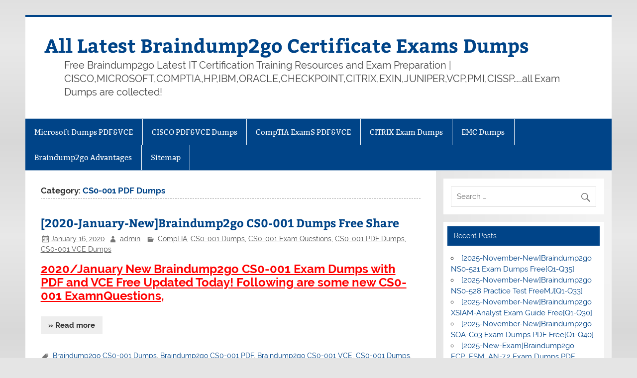

--- FILE ---
content_type: text/html; charset=UTF-8
request_url: https://www.certificatexam.com/archives/category/comptia-2/cs0-001-pdf-dumps
body_size: 32503
content:
<!DOCTYPE html><!-- HTML 5 -->
<html lang="en-US">

<head>
<meta charset="UTF-8" />
<meta name="viewport" content="width=device-width, initial-scale=1">
<link rel="profile" href="https://gmpg.org/xfn/11" />
<link rel="pingback" href="https://www.certificatexam.com/xmlrpc.php" />

<meta name='robots' content='index, follow, max-image-preview:large, max-snippet:-1, max-video-preview:-1' />
	<style>img:is([sizes="auto" i], [sizes^="auto," i]) { contain-intrinsic-size: 3000px 1500px }</style>
	
	<!-- This site is optimized with the Yoast SEO plugin v26.3 - https://yoast.com/wordpress/plugins/seo/ -->
	<title>CS0-001 PDF Dumps Archives - All Latest Braindump2go Certificate Exams Dumps</title>
	<link rel="canonical" href="https://www.certificatexam.com/archives/category/comptia-2/cs0-001-pdf-dumps" />
	<link rel="next" href="https://www.certificatexam.com/archives/category/comptia-2/cs0-001-pdf-dumps/page/2" />
	<meta property="og:locale" content="en_US" />
	<meta property="og:type" content="article" />
	<meta property="og:title" content="CS0-001 PDF Dumps Archives - All Latest Braindump2go Certificate Exams Dumps" />
	<meta property="og:url" content="https://www.certificatexam.com/archives/category/comptia-2/cs0-001-pdf-dumps" />
	<meta property="og:site_name" content="All Latest Braindump2go Certificate Exams Dumps" />
	<meta name="twitter:card" content="summary_large_image" />
	<script type="application/ld+json" class="yoast-schema-graph">{"@context":"https://schema.org","@graph":[{"@type":"CollectionPage","@id":"https://www.certificatexam.com/archives/category/comptia-2/cs0-001-pdf-dumps","url":"https://www.certificatexam.com/archives/category/comptia-2/cs0-001-pdf-dumps","name":"CS0-001 PDF Dumps Archives - All Latest Braindump2go Certificate Exams Dumps","isPartOf":{"@id":"https://www.certificatexam.com/#website"},"breadcrumb":{"@id":"https://www.certificatexam.com/archives/category/comptia-2/cs0-001-pdf-dumps#breadcrumb"},"inLanguage":"en-US"},{"@type":"BreadcrumbList","@id":"https://www.certificatexam.com/archives/category/comptia-2/cs0-001-pdf-dumps#breadcrumb","itemListElement":[{"@type":"ListItem","position":1,"name":"Home","item":"https://www.certificatexam.com/"},{"@type":"ListItem","position":2,"name":"CompTIA","item":"https://www.certificatexam.com/archives/category/comptia-2"},{"@type":"ListItem","position":3,"name":"CS0-001 PDF Dumps"}]},{"@type":"WebSite","@id":"https://www.certificatexam.com/#website","url":"https://www.certificatexam.com/","name":"All Latest Braindump2go Certificate Exams Dumps","description":"Free Braindump2go Latest IT Certification Training Resources and Exam Preparation | CISCO,MICROSOFT,COMPTIA,HP,IBM,ORACLE,CHECKPOINT,CITRIX,EXIN,JUNIPER,VCP,PMI,CISSP.....all Exam Dumps are collected!","potentialAction":[{"@type":"SearchAction","target":{"@type":"EntryPoint","urlTemplate":"https://www.certificatexam.com/?s={search_term_string}"},"query-input":{"@type":"PropertyValueSpecification","valueRequired":true,"valueName":"search_term_string"}}],"inLanguage":"en-US"}]}</script>
	<!-- / Yoast SEO plugin. -->


<link rel="alternate" type="application/rss+xml" title="All Latest Braindump2go Certificate Exams Dumps &raquo; Feed" href="https://www.certificatexam.com/feed" />
<link rel="alternate" type="application/rss+xml" title="All Latest Braindump2go Certificate Exams Dumps &raquo; Comments Feed" href="https://www.certificatexam.com/comments/feed" />
<link rel="alternate" type="application/rss+xml" title="All Latest Braindump2go Certificate Exams Dumps &raquo; CS0-001 PDF Dumps Category Feed" href="https://www.certificatexam.com/archives/category/comptia-2/cs0-001-pdf-dumps/feed" />
<script type="text/javascript">
/* <![CDATA[ */
window._wpemojiSettings = {"baseUrl":"https:\/\/s.w.org\/images\/core\/emoji\/16.0.1\/72x72\/","ext":".png","svgUrl":"https:\/\/s.w.org\/images\/core\/emoji\/16.0.1\/svg\/","svgExt":".svg","source":{"concatemoji":"https:\/\/www.certificatexam.com\/wp-includes\/js\/wp-emoji-release.min.js?ver=6.8.3"}};
/*! This file is auto-generated */
!function(s,n){var o,i,e;function c(e){try{var t={supportTests:e,timestamp:(new Date).valueOf()};sessionStorage.setItem(o,JSON.stringify(t))}catch(e){}}function p(e,t,n){e.clearRect(0,0,e.canvas.width,e.canvas.height),e.fillText(t,0,0);var t=new Uint32Array(e.getImageData(0,0,e.canvas.width,e.canvas.height).data),a=(e.clearRect(0,0,e.canvas.width,e.canvas.height),e.fillText(n,0,0),new Uint32Array(e.getImageData(0,0,e.canvas.width,e.canvas.height).data));return t.every(function(e,t){return e===a[t]})}function u(e,t){e.clearRect(0,0,e.canvas.width,e.canvas.height),e.fillText(t,0,0);for(var n=e.getImageData(16,16,1,1),a=0;a<n.data.length;a++)if(0!==n.data[a])return!1;return!0}function f(e,t,n,a){switch(t){case"flag":return n(e,"\ud83c\udff3\ufe0f\u200d\u26a7\ufe0f","\ud83c\udff3\ufe0f\u200b\u26a7\ufe0f")?!1:!n(e,"\ud83c\udde8\ud83c\uddf6","\ud83c\udde8\u200b\ud83c\uddf6")&&!n(e,"\ud83c\udff4\udb40\udc67\udb40\udc62\udb40\udc65\udb40\udc6e\udb40\udc67\udb40\udc7f","\ud83c\udff4\u200b\udb40\udc67\u200b\udb40\udc62\u200b\udb40\udc65\u200b\udb40\udc6e\u200b\udb40\udc67\u200b\udb40\udc7f");case"emoji":return!a(e,"\ud83e\udedf")}return!1}function g(e,t,n,a){var r="undefined"!=typeof WorkerGlobalScope&&self instanceof WorkerGlobalScope?new OffscreenCanvas(300,150):s.createElement("canvas"),o=r.getContext("2d",{willReadFrequently:!0}),i=(o.textBaseline="top",o.font="600 32px Arial",{});return e.forEach(function(e){i[e]=t(o,e,n,a)}),i}function t(e){var t=s.createElement("script");t.src=e,t.defer=!0,s.head.appendChild(t)}"undefined"!=typeof Promise&&(o="wpEmojiSettingsSupports",i=["flag","emoji"],n.supports={everything:!0,everythingExceptFlag:!0},e=new Promise(function(e){s.addEventListener("DOMContentLoaded",e,{once:!0})}),new Promise(function(t){var n=function(){try{var e=JSON.parse(sessionStorage.getItem(o));if("object"==typeof e&&"number"==typeof e.timestamp&&(new Date).valueOf()<e.timestamp+604800&&"object"==typeof e.supportTests)return e.supportTests}catch(e){}return null}();if(!n){if("undefined"!=typeof Worker&&"undefined"!=typeof OffscreenCanvas&&"undefined"!=typeof URL&&URL.createObjectURL&&"undefined"!=typeof Blob)try{var e="postMessage("+g.toString()+"("+[JSON.stringify(i),f.toString(),p.toString(),u.toString()].join(",")+"));",a=new Blob([e],{type:"text/javascript"}),r=new Worker(URL.createObjectURL(a),{name:"wpTestEmojiSupports"});return void(r.onmessage=function(e){c(n=e.data),r.terminate(),t(n)})}catch(e){}c(n=g(i,f,p,u))}t(n)}).then(function(e){for(var t in e)n.supports[t]=e[t],n.supports.everything=n.supports.everything&&n.supports[t],"flag"!==t&&(n.supports.everythingExceptFlag=n.supports.everythingExceptFlag&&n.supports[t]);n.supports.everythingExceptFlag=n.supports.everythingExceptFlag&&!n.supports.flag,n.DOMReady=!1,n.readyCallback=function(){n.DOMReady=!0}}).then(function(){return e}).then(function(){var e;n.supports.everything||(n.readyCallback(),(e=n.source||{}).concatemoji?t(e.concatemoji):e.wpemoji&&e.twemoji&&(t(e.twemoji),t(e.wpemoji)))}))}((window,document),window._wpemojiSettings);
/* ]]> */
</script>

<link rel='stylesheet' id='smartline-custom-fonts-css' href='https://www.certificatexam.com/wp-content/themes/smartline-lite/css/custom-fonts.css?ver=20180413' type='text/css' media='all' />
<style id='wp-emoji-styles-inline-css' type='text/css'>

	img.wp-smiley, img.emoji {
		display: inline !important;
		border: none !important;
		box-shadow: none !important;
		height: 1em !important;
		width: 1em !important;
		margin: 0 0.07em !important;
		vertical-align: -0.1em !important;
		background: none !important;
		padding: 0 !important;
	}
</style>
<link rel='stylesheet' id='wp-block-library-css' href='https://www.certificatexam.com/wp-includes/css/dist/block-library/style.min.css?ver=6.8.3' type='text/css' media='all' />
<style id='classic-theme-styles-inline-css' type='text/css'>
/*! This file is auto-generated */
.wp-block-button__link{color:#fff;background-color:#32373c;border-radius:9999px;box-shadow:none;text-decoration:none;padding:calc(.667em + 2px) calc(1.333em + 2px);font-size:1.125em}.wp-block-file__button{background:#32373c;color:#fff;text-decoration:none}
</style>
<style id='global-styles-inline-css' type='text/css'>
:root{--wp--preset--aspect-ratio--square: 1;--wp--preset--aspect-ratio--4-3: 4/3;--wp--preset--aspect-ratio--3-4: 3/4;--wp--preset--aspect-ratio--3-2: 3/2;--wp--preset--aspect-ratio--2-3: 2/3;--wp--preset--aspect-ratio--16-9: 16/9;--wp--preset--aspect-ratio--9-16: 9/16;--wp--preset--color--black: #353535;--wp--preset--color--cyan-bluish-gray: #abb8c3;--wp--preset--color--white: #ffffff;--wp--preset--color--pale-pink: #f78da7;--wp--preset--color--vivid-red: #cf2e2e;--wp--preset--color--luminous-vivid-orange: #ff6900;--wp--preset--color--luminous-vivid-amber: #fcb900;--wp--preset--color--light-green-cyan: #7bdcb5;--wp--preset--color--vivid-green-cyan: #00d084;--wp--preset--color--pale-cyan-blue: #8ed1fc;--wp--preset--color--vivid-cyan-blue: #0693e3;--wp--preset--color--vivid-purple: #9b51e0;--wp--preset--color--primary: #004488;--wp--preset--color--light-gray: #f0f0f0;--wp--preset--color--dark-gray: #777777;--wp--preset--gradient--vivid-cyan-blue-to-vivid-purple: linear-gradient(135deg,rgba(6,147,227,1) 0%,rgb(155,81,224) 100%);--wp--preset--gradient--light-green-cyan-to-vivid-green-cyan: linear-gradient(135deg,rgb(122,220,180) 0%,rgb(0,208,130) 100%);--wp--preset--gradient--luminous-vivid-amber-to-luminous-vivid-orange: linear-gradient(135deg,rgba(252,185,0,1) 0%,rgba(255,105,0,1) 100%);--wp--preset--gradient--luminous-vivid-orange-to-vivid-red: linear-gradient(135deg,rgba(255,105,0,1) 0%,rgb(207,46,46) 100%);--wp--preset--gradient--very-light-gray-to-cyan-bluish-gray: linear-gradient(135deg,rgb(238,238,238) 0%,rgb(169,184,195) 100%);--wp--preset--gradient--cool-to-warm-spectrum: linear-gradient(135deg,rgb(74,234,220) 0%,rgb(151,120,209) 20%,rgb(207,42,186) 40%,rgb(238,44,130) 60%,rgb(251,105,98) 80%,rgb(254,248,76) 100%);--wp--preset--gradient--blush-light-purple: linear-gradient(135deg,rgb(255,206,236) 0%,rgb(152,150,240) 100%);--wp--preset--gradient--blush-bordeaux: linear-gradient(135deg,rgb(254,205,165) 0%,rgb(254,45,45) 50%,rgb(107,0,62) 100%);--wp--preset--gradient--luminous-dusk: linear-gradient(135deg,rgb(255,203,112) 0%,rgb(199,81,192) 50%,rgb(65,88,208) 100%);--wp--preset--gradient--pale-ocean: linear-gradient(135deg,rgb(255,245,203) 0%,rgb(182,227,212) 50%,rgb(51,167,181) 100%);--wp--preset--gradient--electric-grass: linear-gradient(135deg,rgb(202,248,128) 0%,rgb(113,206,126) 100%);--wp--preset--gradient--midnight: linear-gradient(135deg,rgb(2,3,129) 0%,rgb(40,116,252) 100%);--wp--preset--font-size--small: 13px;--wp--preset--font-size--medium: 20px;--wp--preset--font-size--large: 36px;--wp--preset--font-size--x-large: 42px;--wp--preset--spacing--20: 0.44rem;--wp--preset--spacing--30: 0.67rem;--wp--preset--spacing--40: 1rem;--wp--preset--spacing--50: 1.5rem;--wp--preset--spacing--60: 2.25rem;--wp--preset--spacing--70: 3.38rem;--wp--preset--spacing--80: 5.06rem;--wp--preset--shadow--natural: 6px 6px 9px rgba(0, 0, 0, 0.2);--wp--preset--shadow--deep: 12px 12px 50px rgba(0, 0, 0, 0.4);--wp--preset--shadow--sharp: 6px 6px 0px rgba(0, 0, 0, 0.2);--wp--preset--shadow--outlined: 6px 6px 0px -3px rgba(255, 255, 255, 1), 6px 6px rgba(0, 0, 0, 1);--wp--preset--shadow--crisp: 6px 6px 0px rgba(0, 0, 0, 1);}:where(.is-layout-flex){gap: 0.5em;}:where(.is-layout-grid){gap: 0.5em;}body .is-layout-flex{display: flex;}.is-layout-flex{flex-wrap: wrap;align-items: center;}.is-layout-flex > :is(*, div){margin: 0;}body .is-layout-grid{display: grid;}.is-layout-grid > :is(*, div){margin: 0;}:where(.wp-block-columns.is-layout-flex){gap: 2em;}:where(.wp-block-columns.is-layout-grid){gap: 2em;}:where(.wp-block-post-template.is-layout-flex){gap: 1.25em;}:where(.wp-block-post-template.is-layout-grid){gap: 1.25em;}.has-black-color{color: var(--wp--preset--color--black) !important;}.has-cyan-bluish-gray-color{color: var(--wp--preset--color--cyan-bluish-gray) !important;}.has-white-color{color: var(--wp--preset--color--white) !important;}.has-pale-pink-color{color: var(--wp--preset--color--pale-pink) !important;}.has-vivid-red-color{color: var(--wp--preset--color--vivid-red) !important;}.has-luminous-vivid-orange-color{color: var(--wp--preset--color--luminous-vivid-orange) !important;}.has-luminous-vivid-amber-color{color: var(--wp--preset--color--luminous-vivid-amber) !important;}.has-light-green-cyan-color{color: var(--wp--preset--color--light-green-cyan) !important;}.has-vivid-green-cyan-color{color: var(--wp--preset--color--vivid-green-cyan) !important;}.has-pale-cyan-blue-color{color: var(--wp--preset--color--pale-cyan-blue) !important;}.has-vivid-cyan-blue-color{color: var(--wp--preset--color--vivid-cyan-blue) !important;}.has-vivid-purple-color{color: var(--wp--preset--color--vivid-purple) !important;}.has-black-background-color{background-color: var(--wp--preset--color--black) !important;}.has-cyan-bluish-gray-background-color{background-color: var(--wp--preset--color--cyan-bluish-gray) !important;}.has-white-background-color{background-color: var(--wp--preset--color--white) !important;}.has-pale-pink-background-color{background-color: var(--wp--preset--color--pale-pink) !important;}.has-vivid-red-background-color{background-color: var(--wp--preset--color--vivid-red) !important;}.has-luminous-vivid-orange-background-color{background-color: var(--wp--preset--color--luminous-vivid-orange) !important;}.has-luminous-vivid-amber-background-color{background-color: var(--wp--preset--color--luminous-vivid-amber) !important;}.has-light-green-cyan-background-color{background-color: var(--wp--preset--color--light-green-cyan) !important;}.has-vivid-green-cyan-background-color{background-color: var(--wp--preset--color--vivid-green-cyan) !important;}.has-pale-cyan-blue-background-color{background-color: var(--wp--preset--color--pale-cyan-blue) !important;}.has-vivid-cyan-blue-background-color{background-color: var(--wp--preset--color--vivid-cyan-blue) !important;}.has-vivid-purple-background-color{background-color: var(--wp--preset--color--vivid-purple) !important;}.has-black-border-color{border-color: var(--wp--preset--color--black) !important;}.has-cyan-bluish-gray-border-color{border-color: var(--wp--preset--color--cyan-bluish-gray) !important;}.has-white-border-color{border-color: var(--wp--preset--color--white) !important;}.has-pale-pink-border-color{border-color: var(--wp--preset--color--pale-pink) !important;}.has-vivid-red-border-color{border-color: var(--wp--preset--color--vivid-red) !important;}.has-luminous-vivid-orange-border-color{border-color: var(--wp--preset--color--luminous-vivid-orange) !important;}.has-luminous-vivid-amber-border-color{border-color: var(--wp--preset--color--luminous-vivid-amber) !important;}.has-light-green-cyan-border-color{border-color: var(--wp--preset--color--light-green-cyan) !important;}.has-vivid-green-cyan-border-color{border-color: var(--wp--preset--color--vivid-green-cyan) !important;}.has-pale-cyan-blue-border-color{border-color: var(--wp--preset--color--pale-cyan-blue) !important;}.has-vivid-cyan-blue-border-color{border-color: var(--wp--preset--color--vivid-cyan-blue) !important;}.has-vivid-purple-border-color{border-color: var(--wp--preset--color--vivid-purple) !important;}.has-vivid-cyan-blue-to-vivid-purple-gradient-background{background: var(--wp--preset--gradient--vivid-cyan-blue-to-vivid-purple) !important;}.has-light-green-cyan-to-vivid-green-cyan-gradient-background{background: var(--wp--preset--gradient--light-green-cyan-to-vivid-green-cyan) !important;}.has-luminous-vivid-amber-to-luminous-vivid-orange-gradient-background{background: var(--wp--preset--gradient--luminous-vivid-amber-to-luminous-vivid-orange) !important;}.has-luminous-vivid-orange-to-vivid-red-gradient-background{background: var(--wp--preset--gradient--luminous-vivid-orange-to-vivid-red) !important;}.has-very-light-gray-to-cyan-bluish-gray-gradient-background{background: var(--wp--preset--gradient--very-light-gray-to-cyan-bluish-gray) !important;}.has-cool-to-warm-spectrum-gradient-background{background: var(--wp--preset--gradient--cool-to-warm-spectrum) !important;}.has-blush-light-purple-gradient-background{background: var(--wp--preset--gradient--blush-light-purple) !important;}.has-blush-bordeaux-gradient-background{background: var(--wp--preset--gradient--blush-bordeaux) !important;}.has-luminous-dusk-gradient-background{background: var(--wp--preset--gradient--luminous-dusk) !important;}.has-pale-ocean-gradient-background{background: var(--wp--preset--gradient--pale-ocean) !important;}.has-electric-grass-gradient-background{background: var(--wp--preset--gradient--electric-grass) !important;}.has-midnight-gradient-background{background: var(--wp--preset--gradient--midnight) !important;}.has-small-font-size{font-size: var(--wp--preset--font-size--small) !important;}.has-medium-font-size{font-size: var(--wp--preset--font-size--medium) !important;}.has-large-font-size{font-size: var(--wp--preset--font-size--large) !important;}.has-x-large-font-size{font-size: var(--wp--preset--font-size--x-large) !important;}
:where(.wp-block-post-template.is-layout-flex){gap: 1.25em;}:where(.wp-block-post-template.is-layout-grid){gap: 1.25em;}
:where(.wp-block-columns.is-layout-flex){gap: 2em;}:where(.wp-block-columns.is-layout-grid){gap: 2em;}
:root :where(.wp-block-pullquote){font-size: 1.5em;line-height: 1.6;}
</style>
<link rel='stylesheet' id='smartline-lite-stylesheet-css' href='https://www.certificatexam.com/wp-content/themes/smartline-lite/style.css?ver=1.6.8' type='text/css' media='all' />
<link rel='stylesheet' id='genericons-css' href='https://www.certificatexam.com/wp-content/themes/smartline-lite/css/genericons/genericons.css?ver=3.4.1' type='text/css' media='all' />
<!--[if lt IE 9]>
<script type="text/javascript" src="https://www.certificatexam.com/wp-content/themes/smartline-lite/js/html5shiv.min.js?ver=3.7.3" id="html5shiv-js"></script>
<![endif]-->
<script type="text/javascript" src="https://www.certificatexam.com/wp-includes/js/jquery/jquery.min.js?ver=3.7.1" id="jquery-core-js"></script>
<script type="text/javascript" src="https://www.certificatexam.com/wp-includes/js/jquery/jquery-migrate.min.js?ver=3.4.1" id="jquery-migrate-js"></script>
<script type="text/javascript" id="smartline-lite-jquery-navigation-js-extra">
/* <![CDATA[ */
var smartline_menu_title = {"text":"Menu"};
/* ]]> */
</script>
<script type="text/javascript" src="https://www.certificatexam.com/wp-content/themes/smartline-lite/js/navigation.js?ver=20210324" id="smartline-lite-jquery-navigation-js"></script>
<link rel="https://api.w.org/" href="https://www.certificatexam.com/wp-json/" /><link rel="alternate" title="JSON" type="application/json" href="https://www.certificatexam.com/wp-json/wp/v2/categories/7670" /><link rel="EditURI" type="application/rsd+xml" title="RSD" href="https://www.certificatexam.com/xmlrpc.php?rsd" />
<meta name="generator" content="WordPress 6.8.3" />
		<!-- Start of StatCounter Code -->
		<script>
			<!--
			var sc_project=9997421;
			var sc_security="c1463a01";
			var sc_invisible=1;
		</script>
        <script type="text/javascript" src="https://www.statcounter.com/counter/counter.js" async></script>
		<noscript><div class="statcounter"><a title="web analytics" href="https://statcounter.com/"><img class="statcounter" src="https://c.statcounter.com/9997421/0/c1463a01/1/" alt="web analytics" /></a></div></noscript>
		<!-- End of StatCounter Code -->
		<style type="text/css" id="custom-background-css">
body.custom-background { background-image: url("https://www.certificatexam.com/wp-content/themes/smartline-lite/images/background.png"); background-position: left top; background-size: auto; background-repeat: repeat; background-attachment: scroll; }
</style>
	</head>

<body class="archive category category-cs0-001-pdf-dumps category-7670 custom-background wp-theme-smartline-lite">

<a class="skip-link screen-reader-text" href="#content">Skip to content</a>

<div id="wrapper" class="hfeed">

	<div id="header-wrap">

		
		<header id="header" class="clearfix" role="banner">

			<div id="logo" class="clearfix">

								
		<p class="site-title"><a href="https://www.certificatexam.com/" rel="home">All Latest Braindump2go Certificate Exams Dumps</a></p>

					
			<p class="site-description">Free Braindump2go Latest IT Certification Training Resources and Exam Preparation | CISCO,MICROSOFT,COMPTIA,HP,IBM,ORACLE,CHECKPOINT,CITRIX,EXIN,JUNIPER,VCP,PMI,CISSP&#8230;..all Exam Dumps are collected!</p>

		
			</div>

			<div id="header-content" class="clearfix">
							</div>

		</header>

	</div>

	<div id="navi-wrap">

		<nav id="mainnav" class="clearfix" role="navigation">
			<ul id="mainnav-menu" class="main-navigation-menu menu"><li class="page_item page-item-3562"><a href="https://www.certificatexam.com/microsoft-dumps-pdfvce">Microsoft Dumps PDF&#038;VCE</a></li>
<li class="page_item page-item-5507"><a href="https://www.certificatexam.com/cisco-pdfvce-dumps">CISCO PDF&#038;VCE Dumps</a></li>
<li class="page_item page-item-5509"><a href="https://www.certificatexam.com/comptia-exams-pdfvce">CompTIA ExamS PDF&#038;VCE</a></li>
<li class="page_item page-item-5630"><a href="https://www.certificatexam.com/citrix-exam-dumps">CITRIX Exam Dumps</a></li>
<li class="page_item page-item-5632"><a href="https://www.certificatexam.com/emc-dumps">EMC Dumps</a></li>
<li class="page_item page-item-3661"><a href="https://www.certificatexam.com/braindump2go-advantages">Braindump2go Advantages</a></li>
<li class="page_item page-item-3473"><a href="https://www.certificatexam.com/sitemap">Sitemap</a></li>
</ul>		</nav>

	</div>

	

	<div id="wrap" class="clearfix">
		
		<section id="content" class="primary" role="main">
	
						
			<header class="page-header">
				<h1 class="archive-title">Category: <span>CS0-001 PDF Dumps</span></h1>			</header>
		
					
	<article id="post-12942" class="post-12942 post type-post status-publish format-standard hentry category-comptia-2 category-cs0-001-dumps category-cs0-001-exam-questions category-cs0-001-pdf-dumps category-cs0-001-vce-dumps tag-braindump2go-cs0-001-dumps tag-braindump2go-cs0-001-pdf tag-braindump2go-cs0-001-vce tag-cs0-001-dumps tag-cs0-001-dumps-pdf tag-cs0-001-dumps-vce tag-cs0-001-exam-questions tag-cs0-001-pdf-dumps tag-cs0-001-vce-dumps">
		
		<h2 class="entry-title post-title"><a href="https://www.certificatexam.com/archives/12942" rel="bookmark">[2020-January-New]Braindump2go CS0-001 Dumps Free Share</a></h2>		
		<div class="entry-meta postmeta"><span class="meta-date"><a href="https://www.certificatexam.com/archives/12942" title="1:45 am" rel="bookmark"><time class="entry-date published updated" datetime="2020-01-16T01:45:15+00:00">January 16, 2020</time></a></span><span class="meta-author author vcard"> <a class="url fn n" href="https://www.certificatexam.com/archives/author/admin" title="View all posts by admin" rel="author">admin</a></span>
	<span class="meta-category">
		<a href="https://www.certificatexam.com/archives/category/comptia-2" rel="category tag">CompTIA</a>, <a href="https://www.certificatexam.com/archives/category/comptia-2/cs0-001-dumps" rel="category tag">CS0-001 Dumps</a>, <a href="https://www.certificatexam.com/archives/category/comptia-2/cs0-001-exam-questions" rel="category tag">CS0-001 Exam Questions</a>, <a href="https://www.certificatexam.com/archives/category/comptia-2/cs0-001-pdf-dumps" rel="category tag">CS0-001 PDF Dumps</a>, <a href="https://www.certificatexam.com/archives/category/comptia-2/cs0-001-vce-dumps" rel="category tag">CS0-001 VCE Dumps</a>	</span>

</div>
	
		<div class="entry clearfix">
			
		<a href="https://www.certificatexam.com/archives/12942" rel="bookmark">
					</a>

			<p><strong><font color="#ff0000" size="5"><u>2020/January New Braindump2go CS0-001 Exam Dumps with PDF and VCE Free Updated Today! Following are some new CS0-001 ExamnQuestions,</u></font></strong></p>
<p><strong></strong></p>
<p> <a href="https://www.certificatexam.com/archives/12942#more-12942" class="more-link">&raquo; Read more</a></p>
			<div class="page-links"></div>
		</div>
		
		<div class="postinfo clearfix">
				<span class="meta-tags">
					<a href="https://www.certificatexam.com/archives/tag/braindump2go-cs0-001-dumps" rel="tag">Braindump2go CS0-001 Dumps</a>, <a href="https://www.certificatexam.com/archives/tag/braindump2go-cs0-001-pdf" rel="tag">Braindump2go CS0-001 PDF</a>, <a href="https://www.certificatexam.com/archives/tag/braindump2go-cs0-001-vce" rel="tag">Braindump2go CS0-001 VCE</a>, <a href="https://www.certificatexam.com/archives/tag/cs0-001-dumps" rel="tag">CS0-001 Dumps</a>, <a href="https://www.certificatexam.com/archives/tag/cs0-001-dumps-pdf" rel="tag">CS0-001 Dumps PDF</a>, <a href="https://www.certificatexam.com/archives/tag/cs0-001-dumps-vce" rel="tag">CS0-001 Dumps VCE</a>, <a href="https://www.certificatexam.com/archives/tag/cs0-001-exam-questions" rel="tag">CS0-001 Exam Questions</a>, <a href="https://www.certificatexam.com/archives/tag/cs0-001-pdf-dumps" rel="tag">CS0-001 PDF Dumps</a>, <a href="https://www.certificatexam.com/archives/tag/cs0-001-vce-dumps" rel="tag">CS0-001 VCE Dumps</a>				</span>

			</div>

	</article>		
	<article id="post-11900" class="post-11900 post type-post status-publish format-standard hentry category-comptia-2 category-cs0-001-dumps category-cs0-001-exam-questions category-cs0-001-pdf-dumps category-cs0-001-vce-dumps tag-braindump2go-cs0-001-dumps tag-braindump2go-cs0-001-pdf-dumps tag-braindump2go-cs0-001-vce-dumps tag-cs0-001-dumps tag-cs0-001-dumps-pdf tag-cs0-001-dumps-vce tag-cs0-001-exam-questions tag-cs0-001-pdf-dumps tag-cs0-001-vce-dumps">
		
		<h2 class="entry-title post-title"><a href="https://www.certificatexam.com/archives/11900" rel="bookmark">[CySA+ CS0-001 Dumps]CS0-001 VCE and PDF(Full Version)321Q Download in Braindump2go(Q264-Q275)</a></h2>		
		<div class="entry-meta postmeta"><span class="meta-date"><a href="https://www.certificatexam.com/archives/11900" title="9:23 am" rel="bookmark"><time class="entry-date published updated" datetime="2019-02-19T09:23:12+00:00">February 19, 2019</time></a></span><span class="meta-author author vcard"> <a class="url fn n" href="https://www.certificatexam.com/archives/author/admin" title="View all posts by admin" rel="author">admin</a></span>
	<span class="meta-category">
		<a href="https://www.certificatexam.com/archives/category/comptia-2" rel="category tag">CompTIA</a>, <a href="https://www.certificatexam.com/archives/category/comptia-2/cs0-001-dumps" rel="category tag">CS0-001 Dumps</a>, <a href="https://www.certificatexam.com/archives/category/comptia-2/cs0-001-exam-questions" rel="category tag">CS0-001 Exam Questions</a>, <a href="https://www.certificatexam.com/archives/category/comptia-2/cs0-001-pdf-dumps" rel="category tag">CS0-001 PDF Dumps</a>, <a href="https://www.certificatexam.com/archives/category/comptia-2/cs0-001-vce-dumps" rel="category tag">CS0-001 VCE Dumps</a>	</span>

</div>
	
		<div class="entry clearfix">
			
		<a href="https://www.certificatexam.com/archives/11900" rel="bookmark">
					</a>

			<p><strong><font color="#ff0000" size="5"><u>2019/Feb Braindump2go CS0-001 Exam Dumps with PDF and VCE New Updated Today! Following are some new CS0-001 Real  Exam Questions:</u></font></strong></p>
<p><strong><font size="4"></font></strong></p>
<p> <a href="https://www.certificatexam.com/archives/11900#more-11900" class="more-link">&raquo; Read more</a></p>
			<div class="page-links"></div>
		</div>
		
		<div class="postinfo clearfix">
				<span class="meta-tags">
					<a href="https://www.certificatexam.com/archives/tag/braindump2go-cs0-001-dumps" rel="tag">Braindump2go CS0-001 Dumps</a>, <a href="https://www.certificatexam.com/archives/tag/braindump2go-cs0-001-pdf-dumps" rel="tag">Braindump2go CS0-001 PDF Dumps</a>, <a href="https://www.certificatexam.com/archives/tag/braindump2go-cs0-001-vce-dumps" rel="tag">Braindump2go CS0-001 VCE Dumps</a>, <a href="https://www.certificatexam.com/archives/tag/cs0-001-dumps" rel="tag">CS0-001 Dumps</a>, <a href="https://www.certificatexam.com/archives/tag/cs0-001-dumps-pdf" rel="tag">CS0-001 Dumps PDF</a>, <a href="https://www.certificatexam.com/archives/tag/cs0-001-dumps-vce" rel="tag">CS0-001 Dumps VCE</a>, <a href="https://www.certificatexam.com/archives/tag/cs0-001-exam-questions" rel="tag">CS0-001 Exam Questions</a>, <a href="https://www.certificatexam.com/archives/tag/cs0-001-pdf-dumps" rel="tag">CS0-001 PDF Dumps</a>, <a href="https://www.certificatexam.com/archives/tag/cs0-001-vce-dumps" rel="tag">CS0-001 VCE Dumps</a>				</span>

			</div>

	</article>		
	<article id="post-11898" class="post-11898 post type-post status-publish format-standard hentry category-comptia-2 category-cs0-001-dumps category-cs0-001-exam-questions category-cs0-001-pdf-dumps category-cs0-001-vce-dumps tag-braindump2go-cs0-001-dumps tag-braindump2go-cs0-001-pdf-dumps tag-braindump2go-cs0-001-vce-dumps tag-cs0-001-dumps tag-cs0-001-dumps-pdf tag-cs0-001-dumps-vce tag-cs0-001-exam-questions tag-cs0-001-pdf-dumps tag-cs0-001-vce-dumps">
		
		<h2 class="entry-title post-title"><a href="https://www.certificatexam.com/archives/11898" rel="bookmark">[CySA+ CS0-001 Dumps]CS0-001 Exam PDF and VCE Free Download in Braindump2go(Q253-Q263)</a></h2>		
		<div class="entry-meta postmeta"><span class="meta-date"><a href="https://www.certificatexam.com/archives/11898" title="8:09 am" rel="bookmark"><time class="entry-date published updated" datetime="2019-02-19T08:09:15+00:00">February 19, 2019</time></a></span><span class="meta-author author vcard"> <a class="url fn n" href="https://www.certificatexam.com/archives/author/admin" title="View all posts by admin" rel="author">admin</a></span>
	<span class="meta-category">
		<a href="https://www.certificatexam.com/archives/category/comptia-2" rel="category tag">CompTIA</a>, <a href="https://www.certificatexam.com/archives/category/comptia-2/cs0-001-dumps" rel="category tag">CS0-001 Dumps</a>, <a href="https://www.certificatexam.com/archives/category/comptia-2/cs0-001-exam-questions" rel="category tag">CS0-001 Exam Questions</a>, <a href="https://www.certificatexam.com/archives/category/comptia-2/cs0-001-pdf-dumps" rel="category tag">CS0-001 PDF Dumps</a>, <a href="https://www.certificatexam.com/archives/category/comptia-2/cs0-001-vce-dumps" rel="category tag">CS0-001 VCE Dumps</a>	</span>

</div>
	
		<div class="entry clearfix">
			
		<a href="https://www.certificatexam.com/archives/11898" rel="bookmark">
					</a>

			<p><strong><font color="#ff0000" size="5"><u>2019/Feb Braindump2go CS0-001 Exam Dumps with PDF and VCE New Updated Today! Following are some new CS0-001 Real  Exam Questions:</u></font></strong></p>
<p><strong><font size="4"></font></strong></p>
<p> <a href="https://www.certificatexam.com/archives/11898#more-11898" class="more-link">&raquo; Read more</a></p>
			<div class="page-links"></div>
		</div>
		
		<div class="postinfo clearfix">
				<span class="meta-tags">
					<a href="https://www.certificatexam.com/archives/tag/braindump2go-cs0-001-dumps" rel="tag">Braindump2go CS0-001 Dumps</a>, <a href="https://www.certificatexam.com/archives/tag/braindump2go-cs0-001-pdf-dumps" rel="tag">Braindump2go CS0-001 PDF Dumps</a>, <a href="https://www.certificatexam.com/archives/tag/braindump2go-cs0-001-vce-dumps" rel="tag">Braindump2go CS0-001 VCE Dumps</a>, <a href="https://www.certificatexam.com/archives/tag/cs0-001-dumps" rel="tag">CS0-001 Dumps</a>, <a href="https://www.certificatexam.com/archives/tag/cs0-001-dumps-pdf" rel="tag">CS0-001 Dumps PDF</a>, <a href="https://www.certificatexam.com/archives/tag/cs0-001-dumps-vce" rel="tag">CS0-001 Dumps VCE</a>, <a href="https://www.certificatexam.com/archives/tag/cs0-001-exam-questions" rel="tag">CS0-001 Exam Questions</a>, <a href="https://www.certificatexam.com/archives/tag/cs0-001-pdf-dumps" rel="tag">CS0-001 PDF Dumps</a>, <a href="https://www.certificatexam.com/archives/tag/cs0-001-vce-dumps" rel="tag">CS0-001 VCE Dumps</a>				</span>

			</div>

	</article>		
	<article id="post-11604" class="post-11604 post type-post status-publish format-standard hentry category-comptia-2 category-cs0-001-dumps category-cs0-001-exam-questions category-cs0-001-pdf-dumps category-cs0-001-vce-dumps tag-braindump2go-cs0-001-dumps tag-cs0-001 tag-cs0-001-dumps tag-cs0-001-dumps-pdf tag-cs0-001-exam-questions tag-cs0-001-pdf-dumps tag-cs0-001-vce-dumps">
		
		<h2 class="entry-title post-title"><a href="https://www.certificatexam.com/archives/11604" rel="bookmark">[Nov-2018]100% Real CS0-001 Exam PDF Free Download in Braindump2go[Q214-231]</a></h2>		
		<div class="entry-meta postmeta"><span class="meta-date"><a href="https://www.certificatexam.com/archives/11604" title="9:19 am" rel="bookmark"><time class="entry-date published updated" datetime="2018-11-30T09:19:21+00:00">November 30, 2018</time></a></span><span class="meta-author author vcard"> <a class="url fn n" href="https://www.certificatexam.com/archives/author/admin" title="View all posts by admin" rel="author">admin</a></span>
	<span class="meta-category">
		<a href="https://www.certificatexam.com/archives/category/comptia-2" rel="category tag">CompTIA</a>, <a href="https://www.certificatexam.com/archives/category/comptia-2/cs0-001-dumps" rel="category tag">CS0-001 Dumps</a>, <a href="https://www.certificatexam.com/archives/category/comptia-2/cs0-001-exam-questions" rel="category tag">CS0-001 Exam Questions</a>, <a href="https://www.certificatexam.com/archives/category/comptia-2/cs0-001-pdf-dumps" rel="category tag">CS0-001 PDF Dumps</a>, <a href="https://www.certificatexam.com/archives/category/comptia-2/cs0-001-vce-dumps" rel="category tag">CS0-001 VCE Dumps</a>	</span>

</div>
	
		<div class="entry clearfix">
			
		<a href="https://www.certificatexam.com/archives/11604" rel="bookmark">
					</a>

			<p><strong><font color="#ff0000" size="5"><u>2018/November Braindump2go CS0-001 Exam Dumps with PDF and VCE New Updated Today! Following are some new CS0-001 Real Exam Questions:</u></font></strong></p>
<p><strong><font size="4"></font></strong></p>
<p> <a href="https://www.certificatexam.com/archives/11604#more-11604" class="more-link">&raquo; Read more</a></p>
			<div class="page-links"></div>
		</div>
		
		<div class="postinfo clearfix">
				<span class="meta-tags">
					<a href="https://www.certificatexam.com/archives/tag/braindump2go-cs0-001-dumps" rel="tag">Braindump2go CS0-001 Dumps</a>, <a href="https://www.certificatexam.com/archives/tag/cs0-001" rel="tag">CS0-001</a>, <a href="https://www.certificatexam.com/archives/tag/cs0-001-dumps" rel="tag">CS0-001 Dumps</a>, <a href="https://www.certificatexam.com/archives/tag/cs0-001-dumps-pdf" rel="tag">CS0-001 Dumps PDF</a>, <a href="https://www.certificatexam.com/archives/tag/cs0-001-exam-questions" rel="tag">CS0-001 Exam Questions</a>, <a href="https://www.certificatexam.com/archives/tag/cs0-001-pdf-dumps" rel="tag">CS0-001 PDF Dumps</a>, <a href="https://www.certificatexam.com/archives/tag/cs0-001-vce-dumps" rel="tag">CS0-001 VCE Dumps</a>				</span>

			</div>

	</article>		
	<article id="post-11602" class="post-11602 post type-post status-publish format-standard hentry category-comptia-2 category-cs0-001-dumps category-cs0-001-exam-questions category-cs0-001-pdf-dumps category-cs0-001-vce-dumps tag-braindump2go-cs0-001-dumps tag-cs0-001 tag-cs0-001-dumps tag-cs0-001-dumps-pdf tag-cs0-001-exam-questions tag-cs0-001-pdf-dumps tag-cs0-001-vce-dumps">
		
		<h2 class="entry-title post-title"><a href="https://www.certificatexam.com/archives/11602" rel="bookmark">[Nov-2018]Download Braindump2go CS0-001 Dumps 252Q Free[Q203-213]</a></h2>		
		<div class="entry-meta postmeta"><span class="meta-date"><a href="https://www.certificatexam.com/archives/11602" title="8:06 am" rel="bookmark"><time class="entry-date published updated" datetime="2018-11-30T08:06:34+00:00">November 30, 2018</time></a></span><span class="meta-author author vcard"> <a class="url fn n" href="https://www.certificatexam.com/archives/author/admin" title="View all posts by admin" rel="author">admin</a></span>
	<span class="meta-category">
		<a href="https://www.certificatexam.com/archives/category/comptia-2" rel="category tag">CompTIA</a>, <a href="https://www.certificatexam.com/archives/category/comptia-2/cs0-001-dumps" rel="category tag">CS0-001 Dumps</a>, <a href="https://www.certificatexam.com/archives/category/comptia-2/cs0-001-exam-questions" rel="category tag">CS0-001 Exam Questions</a>, <a href="https://www.certificatexam.com/archives/category/comptia-2/cs0-001-pdf-dumps" rel="category tag">CS0-001 PDF Dumps</a>, <a href="https://www.certificatexam.com/archives/category/comptia-2/cs0-001-vce-dumps" rel="category tag">CS0-001 VCE Dumps</a>	</span>

</div>
	
		<div class="entry clearfix">
			
		<a href="https://www.certificatexam.com/archives/11602" rel="bookmark">
					</a>

			<p><strong><font color="#ff0000" size="5"><u>2018/November Braindump2go CS0-001 Exam Dumps with PDF and VCE New Updated Today! Following are some new CS0-001 Real Exam Questions:</u></font></strong></p>
<p><strong><font size="4"></font></strong></p>
<p> <a href="https://www.certificatexam.com/archives/11602#more-11602" class="more-link">&raquo; Read more</a></p>
			<div class="page-links"></div>
		</div>
		
		<div class="postinfo clearfix">
				<span class="meta-tags">
					<a href="https://www.certificatexam.com/archives/tag/braindump2go-cs0-001-dumps" rel="tag">Braindump2go CS0-001 Dumps</a>, <a href="https://www.certificatexam.com/archives/tag/cs0-001" rel="tag">CS0-001</a>, <a href="https://www.certificatexam.com/archives/tag/cs0-001-dumps" rel="tag">CS0-001 Dumps</a>, <a href="https://www.certificatexam.com/archives/tag/cs0-001-dumps-pdf" rel="tag">CS0-001 Dumps PDF</a>, <a href="https://www.certificatexam.com/archives/tag/cs0-001-exam-questions" rel="tag">CS0-001 Exam Questions</a>, <a href="https://www.certificatexam.com/archives/tag/cs0-001-pdf-dumps" rel="tag">CS0-001 PDF Dumps</a>, <a href="https://www.certificatexam.com/archives/tag/cs0-001-vce-dumps" rel="tag">CS0-001 VCE Dumps</a>				</span>

			</div>

	</article>		
	<article id="post-11600" class="post-11600 post type-post status-publish format-standard hentry category-comptia-2 category-cs0-001-dumps category-cs0-001-exam-questions category-cs0-001-pdf-dumps category-cs0-001-vce-dumps tag-braindump2go-cs0-001-dumps tag-cs0-001 tag-cs0-001-dumps tag-cs0-001-dumps-pdf tag-cs0-001-exam-questions tag-cs0-001-pdf-dumps tag-cs0-001-vce-dumps">
		
		<h2 class="entry-title post-title"><a href="https://www.certificatexam.com/archives/11600" rel="bookmark">[Nov-2018]CS0-001 PDF 252Q Dumps Free Offered by Braindump2go[Q192-202]</a></h2>		
		<div class="entry-meta postmeta"><span class="meta-date"><a href="https://www.certificatexam.com/archives/11600" title="7:02 am" rel="bookmark"><time class="entry-date published updated" datetime="2018-11-30T07:02:28+00:00">November 30, 2018</time></a></span><span class="meta-author author vcard"> <a class="url fn n" href="https://www.certificatexam.com/archives/author/admin" title="View all posts by admin" rel="author">admin</a></span>
	<span class="meta-category">
		<a href="https://www.certificatexam.com/archives/category/comptia-2" rel="category tag">CompTIA</a>, <a href="https://www.certificatexam.com/archives/category/comptia-2/cs0-001-dumps" rel="category tag">CS0-001 Dumps</a>, <a href="https://www.certificatexam.com/archives/category/comptia-2/cs0-001-exam-questions" rel="category tag">CS0-001 Exam Questions</a>, <a href="https://www.certificatexam.com/archives/category/comptia-2/cs0-001-pdf-dumps" rel="category tag">CS0-001 PDF Dumps</a>, <a href="https://www.certificatexam.com/archives/category/comptia-2/cs0-001-vce-dumps" rel="category tag">CS0-001 VCE Dumps</a>	</span>

</div>
	
		<div class="entry clearfix">
			
		<a href="https://www.certificatexam.com/archives/11600" rel="bookmark">
					</a>

			<p><strong><font color="#ff0000" size="5"><u>2018/November Braindump2go CS0-001 Exam Dumps with PDF and VCE New Updated Today! Following are some new CS0-001 Real Exam Questions:</u></font></strong></p>
<p><strong><font size="4"></font></strong></p>
<p> <a href="https://www.certificatexam.com/archives/11600#more-11600" class="more-link">&raquo; Read more</a></p>
			<div class="page-links"></div>
		</div>
		
		<div class="postinfo clearfix">
				<span class="meta-tags">
					<a href="https://www.certificatexam.com/archives/tag/braindump2go-cs0-001-dumps" rel="tag">Braindump2go CS0-001 Dumps</a>, <a href="https://www.certificatexam.com/archives/tag/cs0-001" rel="tag">CS0-001</a>, <a href="https://www.certificatexam.com/archives/tag/cs0-001-dumps" rel="tag">CS0-001 Dumps</a>, <a href="https://www.certificatexam.com/archives/tag/cs0-001-dumps-pdf" rel="tag">CS0-001 Dumps PDF</a>, <a href="https://www.certificatexam.com/archives/tag/cs0-001-exam-questions" rel="tag">CS0-001 Exam Questions</a>, <a href="https://www.certificatexam.com/archives/tag/cs0-001-pdf-dumps" rel="tag">CS0-001 PDF Dumps</a>, <a href="https://www.certificatexam.com/archives/tag/cs0-001-vce-dumps" rel="tag">CS0-001 VCE Dumps</a>				</span>

			</div>

	</article>		
	<article id="post-11509" class="post-11509 post type-post status-publish format-standard hentry category-comptia-2 category-cs0-001-dumps category-cs0-001-exam-questions category-cs0-001-pdf-dumps category-cs0-001-vce-dumps tag-braindump2go-cs0-001 tag-cs0-001-braindumps tag-cs0-001-dumps tag-cs0-001-dumps-pdf tag-cs0-001-dumps-vce tag-cs0-001-exam-questions tag-cs0-001-pdf-dumps tag-cs0-001-vce-dumps">
		
		<h2 class="entry-title post-title"><a href="https://www.certificatexam.com/archives/11509" rel="bookmark">[November/2018]Valid Braindump2go CS0-001 Dumps PDF 191Q Offer[Q109-Q119]</a></h2>		
		<div class="entry-meta postmeta"><span class="meta-date"><a href="https://www.certificatexam.com/archives/11509" title="3:58 am" rel="bookmark"><time class="entry-date published updated" datetime="2018-11-12T03:58:43+00:00">November 12, 2018</time></a></span><span class="meta-author author vcard"> <a class="url fn n" href="https://www.certificatexam.com/archives/author/admin" title="View all posts by admin" rel="author">admin</a></span>
	<span class="meta-category">
		<a href="https://www.certificatexam.com/archives/category/comptia-2" rel="category tag">CompTIA</a>, <a href="https://www.certificatexam.com/archives/category/comptia-2/cs0-001-dumps" rel="category tag">CS0-001 Dumps</a>, <a href="https://www.certificatexam.com/archives/category/comptia-2/cs0-001-exam-questions" rel="category tag">CS0-001 Exam Questions</a>, <a href="https://www.certificatexam.com/archives/category/comptia-2/cs0-001-pdf-dumps" rel="category tag">CS0-001 PDF Dumps</a>, <a href="https://www.certificatexam.com/archives/category/comptia-2/cs0-001-vce-dumps" rel="category tag">CS0-001 VCE Dumps</a>	</span>

</div>
	
		<div class="entry clearfix">
			
		<a href="https://www.certificatexam.com/archives/11509" rel="bookmark">
					</a>

			<p><strong><font color="#ff0000" size="5"><u>2018/November Braindump2go CS0-001 Exam Dumps with PDF and VCE New Updated Today! Following are some new CS0-001 Real Exam Questions:</u></font></strong></p>
<p><font size="4"><strong></strong></font></p>
<p> <a href="https://www.certificatexam.com/archives/11509#more-11509" class="more-link">&raquo; Read more</a></p>
			<div class="page-links"></div>
		</div>
		
		<div class="postinfo clearfix">
				<span class="meta-tags">
					<a href="https://www.certificatexam.com/archives/tag/braindump2go-cs0-001" rel="tag">Braindump2go CS0-001</a>, <a href="https://www.certificatexam.com/archives/tag/cs0-001-braindumps" rel="tag">CS0-001 Braindumps</a>, <a href="https://www.certificatexam.com/archives/tag/cs0-001-dumps" rel="tag">CS0-001 Dumps</a>, <a href="https://www.certificatexam.com/archives/tag/cs0-001-dumps-pdf" rel="tag">CS0-001 Dumps PDF</a>, <a href="https://www.certificatexam.com/archives/tag/cs0-001-dumps-vce" rel="tag">CS0-001 Dumps VCE</a>, <a href="https://www.certificatexam.com/archives/tag/cs0-001-exam-questions" rel="tag">CS0-001 Exam Questions</a>, <a href="https://www.certificatexam.com/archives/tag/cs0-001-pdf-dumps" rel="tag">CS0-001 PDF Dumps</a>, <a href="https://www.certificatexam.com/archives/tag/cs0-001-vce-dumps" rel="tag">CS0-001 VCE Dumps</a>				</span>

			</div>

	</article>		
	<article id="post-11507" class="post-11507 post type-post status-publish format-standard hentry category-comptia-2 category-cs0-001-dumps category-cs0-001-exam-questions category-cs0-001-pdf-dumps category-cs0-001-vce-dumps tag-braindump2go-cs0-001 tag-cs0-001-braindumps tag-cs0-001-dumps tag-cs0-001-dumps-pdf tag-cs0-001-dumps-vce tag-cs0-001-exam-questions tag-cs0-001-pdf-dumps tag-cs0-001-vce-dumps">
		
		<h2 class="entry-title post-title"><a href="https://www.certificatexam.com/archives/11507" rel="bookmark">[November/2018]100% Success-Braindump2go CS0-001 PDF 191Q Instant Download[Q98-Q108]</a></h2>		
		<div class="entry-meta postmeta"><span class="meta-date"><a href="https://www.certificatexam.com/archives/11507" title="2:47 am" rel="bookmark"><time class="entry-date published updated" datetime="2018-11-12T02:47:16+00:00">November 12, 2018</time></a></span><span class="meta-author author vcard"> <a class="url fn n" href="https://www.certificatexam.com/archives/author/admin" title="View all posts by admin" rel="author">admin</a></span>
	<span class="meta-category">
		<a href="https://www.certificatexam.com/archives/category/comptia-2" rel="category tag">CompTIA</a>, <a href="https://www.certificatexam.com/archives/category/comptia-2/cs0-001-dumps" rel="category tag">CS0-001 Dumps</a>, <a href="https://www.certificatexam.com/archives/category/comptia-2/cs0-001-exam-questions" rel="category tag">CS0-001 Exam Questions</a>, <a href="https://www.certificatexam.com/archives/category/comptia-2/cs0-001-pdf-dumps" rel="category tag">CS0-001 PDF Dumps</a>, <a href="https://www.certificatexam.com/archives/category/comptia-2/cs0-001-vce-dumps" rel="category tag">CS0-001 VCE Dumps</a>	</span>

</div>
	
		<div class="entry clearfix">
			
		<a href="https://www.certificatexam.com/archives/11507" rel="bookmark">
					</a>

			<p><strong><font color="#ff0000" size="5"><u>2018/November Braindump2go CS0-001 Exam Dumps with PDF and VCE New Updated Today! Following are some new CS0-001 Real Exam Questions:</u></font></strong></p>
<p><font size="4"><strong></strong></font></p>
<p> <a href="https://www.certificatexam.com/archives/11507#more-11507" class="more-link">&raquo; Read more</a></p>
			<div class="page-links"></div>
		</div>
		
		<div class="postinfo clearfix">
				<span class="meta-tags">
					<a href="https://www.certificatexam.com/archives/tag/braindump2go-cs0-001" rel="tag">Braindump2go CS0-001</a>, <a href="https://www.certificatexam.com/archives/tag/cs0-001-braindumps" rel="tag">CS0-001 Braindumps</a>, <a href="https://www.certificatexam.com/archives/tag/cs0-001-dumps" rel="tag">CS0-001 Dumps</a>, <a href="https://www.certificatexam.com/archives/tag/cs0-001-dumps-pdf" rel="tag">CS0-001 Dumps PDF</a>, <a href="https://www.certificatexam.com/archives/tag/cs0-001-dumps-vce" rel="tag">CS0-001 Dumps VCE</a>, <a href="https://www.certificatexam.com/archives/tag/cs0-001-exam-questions" rel="tag">CS0-001 Exam Questions</a>, <a href="https://www.certificatexam.com/archives/tag/cs0-001-pdf-dumps" rel="tag">CS0-001 PDF Dumps</a>, <a href="https://www.certificatexam.com/archives/tag/cs0-001-vce-dumps" rel="tag">CS0-001 VCE Dumps</a>				</span>

			</div>

	</article>		
	<article id="post-11505" class="post-11505 post type-post status-publish format-standard hentry category-comptia-2 category-cs0-001-dumps category-cs0-001-exam-questions category-cs0-001-pdf-dumps category-cs0-001-vce-dumps tag-braindump2go-cs0-001 tag-cs0-001-braindumps tag-cs0-001-dumps tag-cs0-001-dumps-pdf tag-cs0-001-dumps-vce tag-cs0-001-exam-questions tag-cs0-001-pdf-dumps tag-cs0-001-vce-dumps">
		
		<h2 class="entry-title post-title"><a href="https://www.certificatexam.com/archives/11505" rel="bookmark">[November/2018]Exam Pass 100%!Braindump2go CS0-001 Exam VCE and PDF 191Q Instant Download[Q87-Q97]</a></h2>		
		<div class="entry-meta postmeta"><span class="meta-date"><a href="https://www.certificatexam.com/archives/11505" title="1:36 am" rel="bookmark"><time class="entry-date published updated" datetime="2018-11-12T01:36:12+00:00">November 12, 2018</time></a></span><span class="meta-author author vcard"> <a class="url fn n" href="https://www.certificatexam.com/archives/author/admin" title="View all posts by admin" rel="author">admin</a></span>
	<span class="meta-category">
		<a href="https://www.certificatexam.com/archives/category/comptia-2" rel="category tag">CompTIA</a>, <a href="https://www.certificatexam.com/archives/category/comptia-2/cs0-001-dumps" rel="category tag">CS0-001 Dumps</a>, <a href="https://www.certificatexam.com/archives/category/comptia-2/cs0-001-exam-questions" rel="category tag">CS0-001 Exam Questions</a>, <a href="https://www.certificatexam.com/archives/category/comptia-2/cs0-001-pdf-dumps" rel="category tag">CS0-001 PDF Dumps</a>, <a href="https://www.certificatexam.com/archives/category/comptia-2/cs0-001-vce-dumps" rel="category tag">CS0-001 VCE Dumps</a>	</span>

</div>
	
		<div class="entry clearfix">
			
		<a href="https://www.certificatexam.com/archives/11505" rel="bookmark">
					</a>

			<p><strong><font color="#ff0000" size="5"><u>2018/November Braindump2go CS0-001 Exam Dumps with PDF and VCE New Updated Today! Following are some new CS0-001 Real Exam Questions:</u></font></strong></p>
<p><font size="4"><strong></strong></font></p>
<p> <a href="https://www.certificatexam.com/archives/11505#more-11505" class="more-link">&raquo; Read more</a></p>
			<div class="page-links"></div>
		</div>
		
		<div class="postinfo clearfix">
				<span class="meta-tags">
					<a href="https://www.certificatexam.com/archives/tag/braindump2go-cs0-001" rel="tag">Braindump2go CS0-001</a>, <a href="https://www.certificatexam.com/archives/tag/cs0-001-braindumps" rel="tag">CS0-001 Braindumps</a>, <a href="https://www.certificatexam.com/archives/tag/cs0-001-dumps" rel="tag">CS0-001 Dumps</a>, <a href="https://www.certificatexam.com/archives/tag/cs0-001-dumps-pdf" rel="tag">CS0-001 Dumps PDF</a>, <a href="https://www.certificatexam.com/archives/tag/cs0-001-dumps-vce" rel="tag">CS0-001 Dumps VCE</a>, <a href="https://www.certificatexam.com/archives/tag/cs0-001-exam-questions" rel="tag">CS0-001 Exam Questions</a>, <a href="https://www.certificatexam.com/archives/tag/cs0-001-pdf-dumps" rel="tag">CS0-001 PDF Dumps</a>, <a href="https://www.certificatexam.com/archives/tag/cs0-001-vce-dumps" rel="tag">CS0-001 VCE Dumps</a>				</span>

			</div>

	</article>		
	<article id="post-8941" class="post-8941 post type-post status-publish format-standard hentry category-comptia-2 category-cs0-001-dumps category-cs0-001-exam-questions category-cs0-001-pdf-dumps category-cs0-001-vce-dumps tag-braindump2go-cs0-001 tag-cs0-001-braindumps tag-cs0-001-dumps tag-cs0-001-exam-questions tag-cs0-001-pdf tag-cs0-001-practice-exams tag-cs0-001-practice-tests tag-cs0-001-study-guide tag-cs0-001-vce">
		
		<h2 class="entry-title post-title"><a href="https://www.certificatexam.com/archives/8941" rel="bookmark">[2017-New-Exams]100% Real Exam Questions-Braindump2go CS0-001 PDF Dumps 85Q Download[61-70]</a></h2>		
		<div class="entry-meta postmeta"><span class="meta-date"><a href="https://www.certificatexam.com/archives/8941" title="3:21 am" rel="bookmark"><time class="entry-date published updated" datetime="2017-05-31T03:21:58+00:00">May 31, 2017</time></a></span><span class="meta-author author vcard"> <a class="url fn n" href="https://www.certificatexam.com/archives/author/admin" title="View all posts by admin" rel="author">admin</a></span>
	<span class="meta-category">
		<a href="https://www.certificatexam.com/archives/category/comptia-2" rel="category tag">CompTIA</a>, <a href="https://www.certificatexam.com/archives/category/comptia-2/cs0-001-dumps" rel="category tag">CS0-001 Dumps</a>, <a href="https://www.certificatexam.com/archives/category/comptia-2/cs0-001-exam-questions" rel="category tag">CS0-001 Exam Questions</a>, <a href="https://www.certificatexam.com/archives/category/comptia-2/cs0-001-pdf-dumps" rel="category tag">CS0-001 PDF Dumps</a>, <a href="https://www.certificatexam.com/archives/category/comptia-2/cs0-001-vce-dumps" rel="category tag">CS0-001 VCE Dumps</a>	</span>

</div>
	
		<div class="entry clearfix">
			
		<a href="https://www.certificatexam.com/archives/8941" rel="bookmark">
					</a>

			<p align="center"><font color="#ff0000" size="5"><strong><u><font color="#00ff00">2017 May New</font></u> CompTIA <u><font color="#0000ff">CS0-001</font></u> Exam Dumps with VCE and PDF Updated in </strong><a href="http://www.Braindump2go.com"><strong><font color="#0000ff">www.Braindump2go.com</font></strong></a><strong>&nbsp; Today!<br /><strike><font size="6">100% Real Exam Questions! 100% Exam Pass Guaranteed!</font></strike></strong></font></p>
<p><strong><font size="4"></font></strong></p>
<p> <a href="https://www.certificatexam.com/archives/8941#more-8941" class="more-link">&raquo; Read more</a></p>
			<div class="page-links"></div>
		</div>
		
		<div class="postinfo clearfix">
				<span class="meta-tags">
					<a href="https://www.certificatexam.com/archives/tag/braindump2go-cs0-001" rel="tag">Braindump2go CS0-001</a>, <a href="https://www.certificatexam.com/archives/tag/cs0-001-braindumps" rel="tag">CS0-001 Braindumps</a>, <a href="https://www.certificatexam.com/archives/tag/cs0-001-dumps" rel="tag">CS0-001 Dumps</a>, <a href="https://www.certificatexam.com/archives/tag/cs0-001-exam-questions" rel="tag">CS0-001 Exam Questions</a>, <a href="https://www.certificatexam.com/archives/tag/cs0-001-pdf" rel="tag">CS0-001 PDF</a>, <a href="https://www.certificatexam.com/archives/tag/cs0-001-practice-exams" rel="tag">CS0-001 Practice Exams</a>, <a href="https://www.certificatexam.com/archives/tag/cs0-001-practice-tests" rel="tag">CS0-001 Practice Tests</a>, <a href="https://www.certificatexam.com/archives/tag/cs0-001-study-guide" rel="tag">CS0-001 Study Guide</a>, <a href="https://www.certificatexam.com/archives/tag/cs0-001-vce" rel="tag">CS0-001 VCE</a>				</span>

			</div>

	</article>		
	<article id="post-8939" class="post-8939 post type-post status-publish format-standard hentry category-comptia-2 category-cs0-001-dumps category-cs0-001-exam-questions category-cs0-001-pdf-dumps category-cs0-001-vce-dumps tag-braindump2go-cs0-001 tag-cs0-001-braindumps tag-cs0-001-dumps tag-cs0-001-exam-questions tag-cs0-001-pdf tag-cs0-001-practice-exams tag-cs0-001-practice-tests tag-cs0-001-study-guide tag-cs0-001-vce">
		
		<h2 class="entry-title post-title"><a href="https://www.certificatexam.com/archives/8939" rel="bookmark">[2017-New-Exams]Braindump2go CS0-001 Dumps VCE 85Q Free Offer[51-60]</a></h2>		
		<div class="entry-meta postmeta"><span class="meta-date"><a href="https://www.certificatexam.com/archives/8939" title="2:18 am" rel="bookmark"><time class="entry-date published updated" datetime="2017-05-31T02:18:58+00:00">May 31, 2017</time></a></span><span class="meta-author author vcard"> <a class="url fn n" href="https://www.certificatexam.com/archives/author/admin" title="View all posts by admin" rel="author">admin</a></span>
	<span class="meta-category">
		<a href="https://www.certificatexam.com/archives/category/comptia-2" rel="category tag">CompTIA</a>, <a href="https://www.certificatexam.com/archives/category/comptia-2/cs0-001-dumps" rel="category tag">CS0-001 Dumps</a>, <a href="https://www.certificatexam.com/archives/category/comptia-2/cs0-001-exam-questions" rel="category tag">CS0-001 Exam Questions</a>, <a href="https://www.certificatexam.com/archives/category/comptia-2/cs0-001-pdf-dumps" rel="category tag">CS0-001 PDF Dumps</a>, <a href="https://www.certificatexam.com/archives/category/comptia-2/cs0-001-vce-dumps" rel="category tag">CS0-001 VCE Dumps</a>	</span>

</div>
	
		<div class="entry clearfix">
			
		<a href="https://www.certificatexam.com/archives/8939" rel="bookmark">
					</a>

			<p align="center"><font color="#ff0000" size="5"><strong><u><font color="#00ff00">2017 May New</font></u> CompTIA <u><font color="#0000ff">CS0-001</font></u> Exam Dumps with VCE and PDF Updated in </strong><a href="http://www.Braindump2go.com"><strong><font color="#0000ff">www.Braindump2go.com</font></strong></a><strong>&nbsp; Today!<br /><strike><font size="6">100% Real Exam Questions! 100% Exam Pass Guaranteed!</font></strike></strong></font></p>
<p><strong><font size="4"></font></strong></p>
<p> <a href="https://www.certificatexam.com/archives/8939#more-8939" class="more-link">&raquo; Read more</a></p>
			<div class="page-links"></div>
		</div>
		
		<div class="postinfo clearfix">
				<span class="meta-tags">
					<a href="https://www.certificatexam.com/archives/tag/braindump2go-cs0-001" rel="tag">Braindump2go CS0-001</a>, <a href="https://www.certificatexam.com/archives/tag/cs0-001-braindumps" rel="tag">CS0-001 Braindumps</a>, <a href="https://www.certificatexam.com/archives/tag/cs0-001-dumps" rel="tag">CS0-001 Dumps</a>, <a href="https://www.certificatexam.com/archives/tag/cs0-001-exam-questions" rel="tag">CS0-001 Exam Questions</a>, <a href="https://www.certificatexam.com/archives/tag/cs0-001-pdf" rel="tag">CS0-001 PDF</a>, <a href="https://www.certificatexam.com/archives/tag/cs0-001-practice-exams" rel="tag">CS0-001 Practice Exams</a>, <a href="https://www.certificatexam.com/archives/tag/cs0-001-practice-tests" rel="tag">CS0-001 Practice Tests</a>, <a href="https://www.certificatexam.com/archives/tag/cs0-001-study-guide" rel="tag">CS0-001 Study Guide</a>, <a href="https://www.certificatexam.com/archives/tag/cs0-001-vce" rel="tag">CS0-001 VCE</a>				</span>

			</div>

	</article>
			  <div class="post-pagination clearfix">
					<span aria-current="page" class="page-numbers current">1</span>
<a class="page-numbers" href="https://www.certificatexam.com/archives/category/comptia-2/cs0-001-pdf-dumps/page/2">2</a>
<a class="next page-numbers" href="https://www.certificatexam.com/archives/category/comptia-2/cs0-001-pdf-dumps/page/2">&raquo;</a>			  </div>

						
		</section>
		
		
	<section id="sidebar" class="secondary clearfix" role="complementary">

		<aside id="search-3" class="widget widget_search clearfix">
	<form role="search" method="get" class="search-form" action="https://www.certificatexam.com/">
		<label>
			<span class="screen-reader-text">Search for:</span>
			<input type="search" class="search-field" placeholder="Search &hellip;" value="" name="s">
		</label>
		<button type="submit" class="search-submit">
			<span class="genericon-search"></span>
		</button>
	</form>

</aside>
		<aside id="recent-posts-2" class="widget widget_recent_entries clearfix">
		<h3 class="widgettitle"><span>Recent Posts</span></h3>
		<ul>
											<li>
					<a href="https://www.certificatexam.com/archives/14020">[2025-November-New]Braindump2go NS0-521 Exam Dumps Free[Q1-Q35]</a>
									</li>
											<li>
					<a href="https://www.certificatexam.com/archives/14017">[2025-November-New]Braindump2go NS0-528 Practice Test FreeMJ[Q1-Q33]</a>
									</li>
											<li>
					<a href="https://www.certificatexam.com/archives/14015">[2025-November-New]Braindump2go XSIAM-Analyst Exam Guide Free[Q1-Q30]</a>
									</li>
											<li>
					<a href="https://www.certificatexam.com/archives/14013">[2025-November-New]Braindump2go SOA-C03 Exam Dumps PDF Free[Q1-Q40]</a>
									</li>
											<li>
					<a href="https://www.certificatexam.com/archives/14011">[2025-New-Exam]Braindump2go FCP_FSM_AN-7.2 Exam Dumps PDF Free[Q1-Q16]</a>
									</li>
					</ul>

		</aside><aside id="categories-2" class="widget widget_categories clearfix"><h3 class="widgettitle"><span>Categories</span></h3><form action="https://www.certificatexam.com" method="get"><label class="screen-reader-text" for="cat">Categories</label><select  name='cat' id='cat' class='postform'>
	<option value='-1'>Select Category</option>
	<option class="level-0" value="6218">62-193 PDF&nbsp;&nbsp;(1)</option>
	<option class="level-0" value="4713">70-513 Exam Questions&nbsp;&nbsp;(2)</option>
	<option class="level-0" value="7792">70-694 Exam Questions&nbsp;&nbsp;(1)</option>
	<option class="level-0" value="7805">70-713 Exam Questions&nbsp;&nbsp;(1)</option>
	<option class="level-0" value="7818">70-764 Exam Questions&nbsp;&nbsp;(2)</option>
	<option class="level-0" value="7819">70-764 PDF Dumps&nbsp;&nbsp;(2)</option>
	<option class="level-0" value="8408">70-776 PDF Dumps&nbsp;&nbsp;(1)</option>
	<option class="level-0" value="1080">ACI&nbsp;&nbsp;(1)</option>
	<option class="level-0" value="2580">Adobe Exam&nbsp;&nbsp;(14)</option>
	<option class="level-1" value="2586">&nbsp;&nbsp;&nbsp;9A0-314 Dumps&nbsp;&nbsp;(1)</option>
	<option class="level-1" value="2885">&nbsp;&nbsp;&nbsp;9A0-318 Dumps&nbsp;&nbsp;(1)</option>
	<option class="level-1" value="2587">&nbsp;&nbsp;&nbsp;9A0-331 Dumps&nbsp;&nbsp;(1)</option>
	<option class="level-1" value="2593">&nbsp;&nbsp;&nbsp;9A0-350 Dumps&nbsp;&nbsp;(1)</option>
	<option class="level-1" value="2892">&nbsp;&nbsp;&nbsp;9A0-365 Dumps&nbsp;&nbsp;(1)</option>
	<option class="level-1" value="7380">&nbsp;&nbsp;&nbsp;9A0-381 Dumps&nbsp;&nbsp;(5)</option>
	<option class="level-1" value="7381">&nbsp;&nbsp;&nbsp;9A0-381 Exam Questions&nbsp;&nbsp;(5)</option>
	<option class="level-1" value="7382">&nbsp;&nbsp;&nbsp;9A0-381 PDF Dumps&nbsp;&nbsp;(5)</option>
	<option class="level-1" value="7383">&nbsp;&nbsp;&nbsp;9A0-381 VCE Dumps&nbsp;&nbsp;(5)</option>
	<option class="level-1" value="7052">&nbsp;&nbsp;&nbsp;9A0-389 Dumps&nbsp;&nbsp;(4)</option>
	<option class="level-1" value="7053">&nbsp;&nbsp;&nbsp;9A0-389 Exam Questions&nbsp;&nbsp;(4)</option>
	<option class="level-1" value="7054">&nbsp;&nbsp;&nbsp;9A0-389 PDF Dumps&nbsp;&nbsp;(4)</option>
	<option class="level-1" value="7055">&nbsp;&nbsp;&nbsp;9A0-389 VCE Dumps&nbsp;&nbsp;(4)</option>
	<option class="level-0" value="6592">Amazon Exam&nbsp;&nbsp;(56)</option>
	<option class="level-1" value="12413">&nbsp;&nbsp;&nbsp;AIF-C01 Exam Dumps&nbsp;&nbsp;(1)</option>
	<option class="level-1" value="12414">&nbsp;&nbsp;&nbsp;AIF-C01 Exam Questions&nbsp;&nbsp;(1)</option>
	<option class="level-1" value="12415">&nbsp;&nbsp;&nbsp;AIF-C01 PDF Dumps&nbsp;&nbsp;(1)</option>
	<option class="level-1" value="12416">&nbsp;&nbsp;&nbsp;AIF-C01 VCE Dumps&nbsp;&nbsp;(1)</option>
	<option class="level-1" value="12108">&nbsp;&nbsp;&nbsp;ANS-C01 Exam Dumps&nbsp;&nbsp;(1)</option>
	<option class="level-1" value="12109">&nbsp;&nbsp;&nbsp;ANS-C01 Exam Questions&nbsp;&nbsp;(1)</option>
	<option class="level-1" value="12110">&nbsp;&nbsp;&nbsp;ANS-C01 PDF Dumps&nbsp;&nbsp;(1)</option>
	<option class="level-1" value="12111">&nbsp;&nbsp;&nbsp;ANS-C01 VCE Dumps&nbsp;&nbsp;(1)</option>
	<option class="level-1" value="6940">&nbsp;&nbsp;&nbsp;AWS Certified Developer &#8211; Associate PDF Dumps&nbsp;&nbsp;(1)</option>
	<option class="level-1" value="6939">&nbsp;&nbsp;&nbsp;AWS Certified Developer &#8211; Associate Questions&nbsp;&nbsp;(1)</option>
	<option class="level-1" value="6941">&nbsp;&nbsp;&nbsp;AWS Certified Developer &#8211; Associate VCE Dumps&nbsp;&nbsp;(1)</option>
	<option class="level-1" value="6938">&nbsp;&nbsp;&nbsp;AWS Certified Developer Associate Dumps&nbsp;&nbsp;(1)</option>
	<option class="level-1" value="7124">&nbsp;&nbsp;&nbsp;AWS Certified DevOps Engineer &#8211; Professional Dumps&nbsp;&nbsp;(4)</option>
	<option class="level-1" value="7125">&nbsp;&nbsp;&nbsp;AWS Certified DevOps Engineer &#8211; Professional PDF Dumps&nbsp;&nbsp;(4)</option>
	<option class="level-1" value="7135">&nbsp;&nbsp;&nbsp;AWS Certified DevOps Engineer &#8211; Professional Questions&nbsp;&nbsp;(3)</option>
	<option class="level-1" value="7126">&nbsp;&nbsp;&nbsp;AWS Certified DevOps Engineer &#8211; Professional VCE Dumps&nbsp;&nbsp;(4)</option>
	<option class="level-1" value="6601">&nbsp;&nbsp;&nbsp;AWS Certified Solutions Architect &#8211; Associate Dumps&nbsp;&nbsp;(10)</option>
	<option class="level-1" value="6603">&nbsp;&nbsp;&nbsp;AWS Certified Solutions Architect &#8211; Associate PDF Dumps&nbsp;&nbsp;(10)</option>
	<option class="level-1" value="6602">&nbsp;&nbsp;&nbsp;AWS Certified Solutions Architect &#8211; Associate Questions&nbsp;&nbsp;(10)</option>
	<option class="level-1" value="6604">&nbsp;&nbsp;&nbsp;AWS Certified Solutions Architect &#8211; Associate VCE Dumps&nbsp;&nbsp;(10)</option>
	<option class="level-1" value="7165">&nbsp;&nbsp;&nbsp;AWS-SysOps Dumps&nbsp;&nbsp;(13)</option>
	<option class="level-1" value="7166">&nbsp;&nbsp;&nbsp;AWS-SysOps Exam Questions&nbsp;&nbsp;(13)</option>
	<option class="level-1" value="7167">&nbsp;&nbsp;&nbsp;AWS-SysOps PDF Dumps&nbsp;&nbsp;(13)</option>
	<option class="level-1" value="7168">&nbsp;&nbsp;&nbsp;AWS-SysOps VCE Dumps&nbsp;&nbsp;(13)</option>
	<option class="level-1" value="10274">&nbsp;&nbsp;&nbsp;BDS-C00 Dumps&nbsp;&nbsp;(1)</option>
	<option class="level-1" value="10275">&nbsp;&nbsp;&nbsp;BDS-C00 Exam Questions&nbsp;&nbsp;(1)</option>
	<option class="level-1" value="10276">&nbsp;&nbsp;&nbsp;BDS-C00 PDF Dumps&nbsp;&nbsp;(1)</option>
	<option class="level-1" value="10277">&nbsp;&nbsp;&nbsp;BDS-C00 VCE Dumps&nbsp;&nbsp;(1)</option>
	<option class="level-1" value="11446">&nbsp;&nbsp;&nbsp;DAS-C01 Exam Dumps&nbsp;&nbsp;(1)</option>
	<option class="level-1" value="11447">&nbsp;&nbsp;&nbsp;DAS-C01 Exam Questions&nbsp;&nbsp;(1)</option>
	<option class="level-1" value="11448">&nbsp;&nbsp;&nbsp;DAS-C01 PDF Dumps&nbsp;&nbsp;(1)</option>
	<option class="level-1" value="11449">&nbsp;&nbsp;&nbsp;DAS-C01 VCE Dumps&nbsp;&nbsp;(1)</option>
	<option class="level-1" value="11998">&nbsp;&nbsp;&nbsp;DBS-C01 Exam Questions&nbsp;&nbsp;(1)</option>
	<option class="level-1" value="11999">&nbsp;&nbsp;&nbsp;DBS-C01 PDF Dumps&nbsp;&nbsp;(1)</option>
	<option class="level-1" value="12000">&nbsp;&nbsp;&nbsp;DBS-C01 VCE Dumps&nbsp;&nbsp;(1)</option>
	<option class="level-1" value="11157">&nbsp;&nbsp;&nbsp;DVA-C01 Exam Dumps&nbsp;&nbsp;(2)</option>
	<option class="level-1" value="11158">&nbsp;&nbsp;&nbsp;DVA-C01 Exam Questions&nbsp;&nbsp;(2)</option>
	<option class="level-1" value="11159">&nbsp;&nbsp;&nbsp;DVA-C01 PDF Dumps&nbsp;&nbsp;(2)</option>
	<option class="level-1" value="11160">&nbsp;&nbsp;&nbsp;DVA-C01 VCE Dumps&nbsp;&nbsp;(2)</option>
	<option class="level-1" value="12268">&nbsp;&nbsp;&nbsp;DVA-C02 Exam Dumps&nbsp;&nbsp;(1)</option>
	<option class="level-1" value="12269">&nbsp;&nbsp;&nbsp;DVA-C02 Exam Questions&nbsp;&nbsp;(1)</option>
	<option class="level-1" value="12270">&nbsp;&nbsp;&nbsp;DVA-C02 PDF Dumps&nbsp;&nbsp;(1)</option>
	<option class="level-1" value="12271">&nbsp;&nbsp;&nbsp;DVA-C02 VCE Dumps&nbsp;&nbsp;(1)</option>
	<option class="level-1" value="10523">&nbsp;&nbsp;&nbsp;MLS-C01 Exam Dumps&nbsp;&nbsp;(3)</option>
	<option class="level-1" value="10524">&nbsp;&nbsp;&nbsp;MLS-C01 Exam Questions&nbsp;&nbsp;(3)</option>
	<option class="level-1" value="10525">&nbsp;&nbsp;&nbsp;MLS-C01 PDF Dumps&nbsp;&nbsp;(3)</option>
	<option class="level-1" value="10526">&nbsp;&nbsp;&nbsp;MLS-C01 VCE Dumps&nbsp;&nbsp;(3)</option>
	<option class="level-1" value="10224">&nbsp;&nbsp;&nbsp;SAA-C01 Dumps&nbsp;&nbsp;(1)</option>
	<option class="level-1" value="10225">&nbsp;&nbsp;&nbsp;SAA-C01 Exam Questions&nbsp;&nbsp;(1)</option>
	<option class="level-1" value="10226">&nbsp;&nbsp;&nbsp;SAA-C01 PDF Dumps&nbsp;&nbsp;(1)</option>
	<option class="level-1" value="10227">&nbsp;&nbsp;&nbsp;SAA-C01 VCE Dumps&nbsp;&nbsp;(1)</option>
	<option class="level-1" value="10707">&nbsp;&nbsp;&nbsp;SAA-C02 Exam Dumps&nbsp;&nbsp;(7)</option>
	<option class="level-1" value="10708">&nbsp;&nbsp;&nbsp;SAA-C02 Exam Questions&nbsp;&nbsp;(7)</option>
	<option class="level-1" value="10709">&nbsp;&nbsp;&nbsp;SAA-C02 PDF Dumps&nbsp;&nbsp;(7)</option>
	<option class="level-1" value="10710">&nbsp;&nbsp;&nbsp;SAA-C02 VCE Dumps&nbsp;&nbsp;(7)</option>
	<option class="level-1" value="11835">&nbsp;&nbsp;&nbsp;SAA-C03 Exam Dumps&nbsp;&nbsp;(1)</option>
	<option class="level-1" value="11836">&nbsp;&nbsp;&nbsp;SAA-C03 Exam Questions&nbsp;&nbsp;(1)</option>
	<option class="level-1" value="11837">&nbsp;&nbsp;&nbsp;SAA-C03 PDF Dumps&nbsp;&nbsp;(1)</option>
	<option class="level-1" value="11838">&nbsp;&nbsp;&nbsp;SAA-C03 VCE Dumps&nbsp;&nbsp;(1)</option>
	<option class="level-1" value="10807">&nbsp;&nbsp;&nbsp;SAP-C01 Exam Dumps&nbsp;&nbsp;(2)</option>
	<option class="level-1" value="10808">&nbsp;&nbsp;&nbsp;SAP-C01 Exam Questions&nbsp;&nbsp;(2)</option>
	<option class="level-1" value="10809">&nbsp;&nbsp;&nbsp;SAP-C01 PDF Dumps&nbsp;&nbsp;(2)</option>
	<option class="level-1" value="10810">&nbsp;&nbsp;&nbsp;SAP-C01 VCE Dumps&nbsp;&nbsp;(2)</option>
	<option class="level-1" value="11359">&nbsp;&nbsp;&nbsp;SCS-C01 Exam Dumps&nbsp;&nbsp;(1)</option>
	<option class="level-1" value="11360">&nbsp;&nbsp;&nbsp;SCS-C01 Exam Questions&nbsp;&nbsp;(1)</option>
	<option class="level-1" value="11361">&nbsp;&nbsp;&nbsp;SCS-C01 PDF Dumps&nbsp;&nbsp;(1)</option>
	<option class="level-1" value="11362">&nbsp;&nbsp;&nbsp;SCS-C01 VCE Dumps&nbsp;&nbsp;(1)</option>
	<option class="level-1" value="12236">&nbsp;&nbsp;&nbsp;SCS-C02 Exam Dumps&nbsp;&nbsp;(1)</option>
	<option class="level-1" value="12237">&nbsp;&nbsp;&nbsp;SCS-C02 Exam Questions&nbsp;&nbsp;(1)</option>
	<option class="level-1" value="12238">&nbsp;&nbsp;&nbsp;SCS-C02 PDF Dumps&nbsp;&nbsp;(1)</option>
	<option class="level-1" value="12239">&nbsp;&nbsp;&nbsp;SCS-C02 VCE Dumps&nbsp;&nbsp;(1)</option>
	<option class="level-1" value="11326">&nbsp;&nbsp;&nbsp;SOA-C02 Exam Dumps&nbsp;&nbsp;(3)</option>
	<option class="level-1" value="11327">&nbsp;&nbsp;&nbsp;SOA-C02 Exam Questions&nbsp;&nbsp;(3)</option>
	<option class="level-1" value="11328">&nbsp;&nbsp;&nbsp;SOA-C02 PDF Dumps&nbsp;&nbsp;(3)</option>
	<option class="level-1" value="11329">&nbsp;&nbsp;&nbsp;SOA-C02 VCE Dumps&nbsp;&nbsp;(3)</option>
	<option class="level-1" value="12566">&nbsp;&nbsp;&nbsp;SOA-C03 Exam Dumps&nbsp;&nbsp;(1)</option>
	<option class="level-1" value="12567">&nbsp;&nbsp;&nbsp;SOA-C03 Exam Questions&nbsp;&nbsp;(1)</option>
	<option class="level-1" value="12568">&nbsp;&nbsp;&nbsp;SOA-C03 PDF Dumps&nbsp;&nbsp;(1)</option>
	<option class="level-1" value="12569">&nbsp;&nbsp;&nbsp;SOA-C03 VCE Dumps&nbsp;&nbsp;(1)</option>
	<option class="level-0" value="2772">Android Exam&nbsp;&nbsp;(4)</option>
	<option class="level-1" value="5760">&nbsp;&nbsp;&nbsp;AND-401 Dumps&nbsp;&nbsp;(1)</option>
	<option class="level-1" value="5761">&nbsp;&nbsp;&nbsp;AND-401 Exam Questions&nbsp;&nbsp;(1)</option>
	<option class="level-1" value="5762">&nbsp;&nbsp;&nbsp;AND-401 PDF&nbsp;&nbsp;(1)</option>
	<option class="level-1" value="5763">&nbsp;&nbsp;&nbsp;AND-401 VCE&nbsp;&nbsp;(1)</option>
	<option class="level-1" value="2779">&nbsp;&nbsp;&nbsp;AND-402 Dumps&nbsp;&nbsp;(1)</option>
	<option class="level-1" value="2786">&nbsp;&nbsp;&nbsp;AND-403 Dumps&nbsp;&nbsp;(1)</option>
	<option class="level-0" value="12343">Apple&nbsp;&nbsp;(2)</option>
	<option class="level-1" value="12355">&nbsp;&nbsp;&nbsp;DEP-2025 Exam Dumps&nbsp;&nbsp;(1)</option>
	<option class="level-1" value="12356">&nbsp;&nbsp;&nbsp;DEP-2025 Exam Questions&nbsp;&nbsp;(1)</option>
	<option class="level-1" value="12357">&nbsp;&nbsp;&nbsp;DEP-2025 PDF Dumps&nbsp;&nbsp;(1)</option>
	<option class="level-1" value="12358">&nbsp;&nbsp;&nbsp;DEP-2025 VCE Dumps&nbsp;&nbsp;(1)</option>
	<option class="level-1" value="12351">&nbsp;&nbsp;&nbsp;SUP-2025 Exam Dumps&nbsp;&nbsp;(1)</option>
	<option class="level-1" value="12352">&nbsp;&nbsp;&nbsp;SUP-2025 Exam Questions&nbsp;&nbsp;(1)</option>
	<option class="level-1" value="12353">&nbsp;&nbsp;&nbsp;SUP-2025 PDF Dumps&nbsp;&nbsp;(1)</option>
	<option class="level-1" value="12354">&nbsp;&nbsp;&nbsp;SUP-2025 VCE Dumps&nbsp;&nbsp;(1)</option>
	<option class="level-0" value="2740">Aruba Exam&nbsp;&nbsp;(5)</option>
	<option class="level-1" value="2746">&nbsp;&nbsp;&nbsp;ACMA_6.1 Dumps&nbsp;&nbsp;(1)</option>
	<option class="level-1" value="2752">&nbsp;&nbsp;&nbsp;ACMP_6.3 Dumps&nbsp;&nbsp;(1)</option>
	<option class="level-1" value="7725">&nbsp;&nbsp;&nbsp;ACMP_6.4 Dumps&nbsp;&nbsp;(1)</option>
	<option class="level-1" value="7726">&nbsp;&nbsp;&nbsp;ACMP_6.4 Exam Questions&nbsp;&nbsp;(1)</option>
	<option class="level-1" value="7727">&nbsp;&nbsp;&nbsp;ACMP_6.4 PDF Dumps&nbsp;&nbsp;(1)</option>
	<option class="level-1" value="7728">&nbsp;&nbsp;&nbsp;ACMP_6.4 VCE Dumps&nbsp;&nbsp;(1)</option>
	<option class="level-0" value="1035">Avaya&nbsp;&nbsp;(41)</option>
	<option class="level-1" value="3790">&nbsp;&nbsp;&nbsp;3308 Exam Questions&nbsp;&nbsp;(1)</option>
	<option class="level-1" value="3791">&nbsp;&nbsp;&nbsp;3308 PDF&nbsp;&nbsp;(1)</option>
	<option class="level-1" value="3792">&nbsp;&nbsp;&nbsp;3308 VCE&nbsp;&nbsp;(1)</option>
	<option class="level-1" value="6683">&nbsp;&nbsp;&nbsp;7120X Exam Dumps&nbsp;&nbsp;(6)</option>
	<option class="level-1" value="6684">&nbsp;&nbsp;&nbsp;7120X Exam Questions&nbsp;&nbsp;(6)</option>
	<option class="level-1" value="6685">&nbsp;&nbsp;&nbsp;7120X PDF Dumps&nbsp;&nbsp;(6)</option>
	<option class="level-1" value="6686">&nbsp;&nbsp;&nbsp;7120X VCE Dumps&nbsp;&nbsp;(6)</option>
	<option class="level-1" value="7421">&nbsp;&nbsp;&nbsp;7130X Dumps&nbsp;&nbsp;(8)</option>
	<option class="level-1" value="7422">&nbsp;&nbsp;&nbsp;7130X Exam Questions&nbsp;&nbsp;(8)</option>
	<option class="level-1" value="7423">&nbsp;&nbsp;&nbsp;7130X PDF Dumps&nbsp;&nbsp;(8)</option>
	<option class="level-1" value="7424">&nbsp;&nbsp;&nbsp;7130X VCE Dumps&nbsp;&nbsp;(8)</option>
	<option class="level-1" value="7434">&nbsp;&nbsp;&nbsp;7220X Dumps&nbsp;&nbsp;(2)</option>
	<option class="level-1" value="7435">&nbsp;&nbsp;&nbsp;7220X Exam Questions&nbsp;&nbsp;(2)</option>
	<option class="level-1" value="7436">&nbsp;&nbsp;&nbsp;7220X PDF Dumps&nbsp;&nbsp;(2)</option>
	<option class="level-1" value="7437">&nbsp;&nbsp;&nbsp;7220X VCE Dumps&nbsp;&nbsp;(2)</option>
	<option class="level-1" value="7447">&nbsp;&nbsp;&nbsp;7230X Dumps&nbsp;&nbsp;(8)</option>
	<option class="level-1" value="7448">&nbsp;&nbsp;&nbsp;7230X Exam Questions&nbsp;&nbsp;(8)</option>
	<option class="level-1" value="7449">&nbsp;&nbsp;&nbsp;7230X PDF Dumps&nbsp;&nbsp;(8)</option>
	<option class="level-1" value="7450">&nbsp;&nbsp;&nbsp;7230X VCE Dumps&nbsp;&nbsp;(8)</option>
	<option class="level-1" value="10456">&nbsp;&nbsp;&nbsp;78200X Exam Dumps&nbsp;&nbsp;(1)</option>
	<option class="level-1" value="10457">&nbsp;&nbsp;&nbsp;78200X Exam Questions&nbsp;&nbsp;(1)</option>
	<option class="level-1" value="10458">&nbsp;&nbsp;&nbsp;78200X PDF Dumps&nbsp;&nbsp;(1)</option>
	<option class="level-1" value="10459">&nbsp;&nbsp;&nbsp;78200X VCE Dumps&nbsp;&nbsp;(1)</option>
	<option class="level-1" value="6629">&nbsp;&nbsp;&nbsp;7893X Exam Dumps&nbsp;&nbsp;(13)</option>
	<option class="level-1" value="6630">&nbsp;&nbsp;&nbsp;7893X Exam Questions&nbsp;&nbsp;(13)</option>
	<option class="level-1" value="6631">&nbsp;&nbsp;&nbsp;7893X PDF Dumps&nbsp;&nbsp;(13)</option>
	<option class="level-1" value="6632">&nbsp;&nbsp;&nbsp;7893X VCE Dumps&nbsp;&nbsp;(13)</option>
	<option class="level-0" value="10818">BCS-ISEB&nbsp;&nbsp;(1)</option>
	<option class="level-1" value="10819">&nbsp;&nbsp;&nbsp;BAP18 Exam Dumps&nbsp;&nbsp;(1)</option>
	<option class="level-1" value="10820">&nbsp;&nbsp;&nbsp;BAP18 Exam Questions&nbsp;&nbsp;(1)</option>
	<option class="level-1" value="10821">&nbsp;&nbsp;&nbsp;BAP18 PDF Dumps&nbsp;&nbsp;(1)</option>
	<option class="level-1" value="10822">&nbsp;&nbsp;&nbsp;BAP18 VCE Dumps&nbsp;&nbsp;(1)</option>
	<option class="level-0" value="2684">Brocade Exam&nbsp;&nbsp;(6)</option>
	<option class="level-1" value="2690">&nbsp;&nbsp;&nbsp;143-085 Dumps&nbsp;&nbsp;(1)</option>
	<option class="level-1" value="2691">&nbsp;&nbsp;&nbsp;150-130 Dumps&nbsp;&nbsp;(1)</option>
	<option class="level-1" value="2697">&nbsp;&nbsp;&nbsp;150-230 Dumps&nbsp;&nbsp;(1)</option>
	<option class="level-1" value="2703">&nbsp;&nbsp;&nbsp;150-420 Dumps&nbsp;&nbsp;(1)</option>
	<option class="level-1" value="2709">&nbsp;&nbsp;&nbsp;150-820 Dumps&nbsp;&nbsp;(1)</option>
	<option class="level-1" value="2715">&nbsp;&nbsp;&nbsp;170-010 Dumps&nbsp;&nbsp;(1)</option>
	<option class="level-0" value="19">Certification Vendors&nbsp;&nbsp;(4,245)</option>
	<option class="level-1" value="883">&nbsp;&nbsp;&nbsp;Avaya&nbsp;&nbsp;(27)</option>
	<option class="level-2" value="1164">&nbsp;&nbsp;&nbsp;&nbsp;&nbsp;&nbsp;3300&nbsp;&nbsp;(4)</option>
	<option class="level-2" value="1167">&nbsp;&nbsp;&nbsp;&nbsp;&nbsp;&nbsp;3301 dumps&nbsp;&nbsp;(4)</option>
	<option class="level-2" value="3789">&nbsp;&nbsp;&nbsp;&nbsp;&nbsp;&nbsp;3308 Dumps&nbsp;&nbsp;(1)</option>
	<option class="level-2" value="3006">&nbsp;&nbsp;&nbsp;&nbsp;&nbsp;&nbsp;3309 Dumps&nbsp;&nbsp;(1)</option>
	<option class="level-1" value="1">&nbsp;&nbsp;&nbsp;CISCO&nbsp;&nbsp;(636)</option>
	<option class="level-2" value="1191">&nbsp;&nbsp;&nbsp;&nbsp;&nbsp;&nbsp;200-101&nbsp;&nbsp;(10)</option>
	<option class="level-2" value="3845">&nbsp;&nbsp;&nbsp;&nbsp;&nbsp;&nbsp;210-060 Dumps&nbsp;&nbsp;(25)</option>
	<option class="level-2" value="3846">&nbsp;&nbsp;&nbsp;&nbsp;&nbsp;&nbsp;210-060 Exam Questions&nbsp;&nbsp;(25)</option>
	<option class="level-2" value="3847">&nbsp;&nbsp;&nbsp;&nbsp;&nbsp;&nbsp;210-060 PDF&nbsp;&nbsp;(25)</option>
	<option class="level-2" value="3848">&nbsp;&nbsp;&nbsp;&nbsp;&nbsp;&nbsp;210-060 VCE&nbsp;&nbsp;(25)</option>
	<option class="level-2" value="3907">&nbsp;&nbsp;&nbsp;&nbsp;&nbsp;&nbsp;210-065 Dumps&nbsp;&nbsp;(19)</option>
	<option class="level-2" value="3908">&nbsp;&nbsp;&nbsp;&nbsp;&nbsp;&nbsp;210-065 Exam Questions&nbsp;&nbsp;(19)</option>
	<option class="level-2" value="3909">&nbsp;&nbsp;&nbsp;&nbsp;&nbsp;&nbsp;210-065 PDF&nbsp;&nbsp;(19)</option>
	<option class="level-2" value="3910">&nbsp;&nbsp;&nbsp;&nbsp;&nbsp;&nbsp;210-065 VCE&nbsp;&nbsp;(19)</option>
	<option class="level-2" value="4291">&nbsp;&nbsp;&nbsp;&nbsp;&nbsp;&nbsp;300-070 Dumps&nbsp;&nbsp;(27)</option>
	<option class="level-2" value="4775">&nbsp;&nbsp;&nbsp;&nbsp;&nbsp;&nbsp;300-070 Exam Questions&nbsp;&nbsp;(26)</option>
	<option class="level-2" value="4293">&nbsp;&nbsp;&nbsp;&nbsp;&nbsp;&nbsp;300-070 PDF&nbsp;&nbsp;(27)</option>
	<option class="level-2" value="4294">&nbsp;&nbsp;&nbsp;&nbsp;&nbsp;&nbsp;300-070 VCE&nbsp;&nbsp;(27)</option>
	<option class="level-2" value="4005">&nbsp;&nbsp;&nbsp;&nbsp;&nbsp;&nbsp;300-101 Dumps&nbsp;&nbsp;(44)</option>
	<option class="level-2" value="4006">&nbsp;&nbsp;&nbsp;&nbsp;&nbsp;&nbsp;300-101 Exam Questions&nbsp;&nbsp;(44)</option>
	<option class="level-2" value="4007">&nbsp;&nbsp;&nbsp;&nbsp;&nbsp;&nbsp;300-101 PDF&nbsp;&nbsp;(44)</option>
	<option class="level-2" value="4008">&nbsp;&nbsp;&nbsp;&nbsp;&nbsp;&nbsp;300-101 VCE&nbsp;&nbsp;(44)</option>
	<option class="level-2" value="3630">&nbsp;&nbsp;&nbsp;&nbsp;&nbsp;&nbsp;300-206 Dumps&nbsp;&nbsp;(39)</option>
	<option class="level-2" value="3631">&nbsp;&nbsp;&nbsp;&nbsp;&nbsp;&nbsp;300-206 Exam Questions&nbsp;&nbsp;(39)</option>
	<option class="level-2" value="3632">&nbsp;&nbsp;&nbsp;&nbsp;&nbsp;&nbsp;300-206 PDF&nbsp;&nbsp;(39)</option>
	<option class="level-2" value="3633">&nbsp;&nbsp;&nbsp;&nbsp;&nbsp;&nbsp;300-206 VCE&nbsp;&nbsp;(39)</option>
	<option class="level-2" value="3689">&nbsp;&nbsp;&nbsp;&nbsp;&nbsp;&nbsp;300-208 Dumps&nbsp;&nbsp;(44)</option>
	<option class="level-2" value="3690">&nbsp;&nbsp;&nbsp;&nbsp;&nbsp;&nbsp;300-208 Exam Questions&nbsp;&nbsp;(44)</option>
	<option class="level-2" value="3691">&nbsp;&nbsp;&nbsp;&nbsp;&nbsp;&nbsp;300-208 PDF&nbsp;&nbsp;(44)</option>
	<option class="level-2" value="3692">&nbsp;&nbsp;&nbsp;&nbsp;&nbsp;&nbsp;300-208 VCE&nbsp;&nbsp;(44)</option>
	<option class="level-2" value="830">&nbsp;&nbsp;&nbsp;&nbsp;&nbsp;&nbsp;350-001 Dumps&nbsp;&nbsp;(31)</option>
	<option class="level-2" value="3699">&nbsp;&nbsp;&nbsp;&nbsp;&nbsp;&nbsp;350-080 Dumps&nbsp;&nbsp;(34)</option>
	<option class="level-2" value="3700">&nbsp;&nbsp;&nbsp;&nbsp;&nbsp;&nbsp;350-080 Exam Questions&nbsp;&nbsp;(34)</option>
	<option class="level-2" value="3701">&nbsp;&nbsp;&nbsp;&nbsp;&nbsp;&nbsp;350-080 PDF&nbsp;&nbsp;(34)</option>
	<option class="level-2" value="3702">&nbsp;&nbsp;&nbsp;&nbsp;&nbsp;&nbsp;350-080 VCE&nbsp;&nbsp;(34)</option>
	<option class="level-2" value="3817">&nbsp;&nbsp;&nbsp;&nbsp;&nbsp;&nbsp;352-001 Dumps&nbsp;&nbsp;(32)</option>
	<option class="level-2" value="3818">&nbsp;&nbsp;&nbsp;&nbsp;&nbsp;&nbsp;352-001 Exam Questions&nbsp;&nbsp;(32)</option>
	<option class="level-2" value="3819">&nbsp;&nbsp;&nbsp;&nbsp;&nbsp;&nbsp;352-001 PDF&nbsp;&nbsp;(32)</option>
	<option class="level-2" value="3820">&nbsp;&nbsp;&nbsp;&nbsp;&nbsp;&nbsp;352-001 VCE&nbsp;&nbsp;(32)</option>
	<option class="level-2" value="3709">&nbsp;&nbsp;&nbsp;&nbsp;&nbsp;&nbsp;400-101 Dumps&nbsp;&nbsp;(37)</option>
	<option class="level-2" value="3710">&nbsp;&nbsp;&nbsp;&nbsp;&nbsp;&nbsp;400-101 Exam Questions&nbsp;&nbsp;(37)</option>
	<option class="level-2" value="3711">&nbsp;&nbsp;&nbsp;&nbsp;&nbsp;&nbsp;400-101 PDF&nbsp;&nbsp;(37)</option>
	<option class="level-2" value="3712">&nbsp;&nbsp;&nbsp;&nbsp;&nbsp;&nbsp;400-101 VCE&nbsp;&nbsp;(36)</option>
	<option class="level-2" value="3364">&nbsp;&nbsp;&nbsp;&nbsp;&nbsp;&nbsp;500-170 Dumps&nbsp;&nbsp;(1)</option>
	<option class="level-2" value="3371">&nbsp;&nbsp;&nbsp;&nbsp;&nbsp;&nbsp;500-171 Dumps&nbsp;&nbsp;(1)</option>
	<option class="level-2" value="2942">&nbsp;&nbsp;&nbsp;&nbsp;&nbsp;&nbsp;500-201 Dumps&nbsp;&nbsp;(1)</option>
	<option class="level-2" value="2949">&nbsp;&nbsp;&nbsp;&nbsp;&nbsp;&nbsp;500-202 Dumps&nbsp;&nbsp;(1)</option>
	<option class="level-2" value="2956">&nbsp;&nbsp;&nbsp;&nbsp;&nbsp;&nbsp;500-290 Dumps&nbsp;&nbsp;(1)</option>
	<option class="level-2" value="2963">&nbsp;&nbsp;&nbsp;&nbsp;&nbsp;&nbsp;500-451 Dumps&nbsp;&nbsp;(1)</option>
	<option class="level-2" value="2970">&nbsp;&nbsp;&nbsp;&nbsp;&nbsp;&nbsp;600-210 Dumps&nbsp;&nbsp;(1)</option>
	<option class="level-2" value="2977">&nbsp;&nbsp;&nbsp;&nbsp;&nbsp;&nbsp;600-212 Dumps&nbsp;&nbsp;(1)</option>
	<option class="level-2" value="2985">&nbsp;&nbsp;&nbsp;&nbsp;&nbsp;&nbsp;600-502 Dumps&nbsp;&nbsp;(1)</option>
	<option class="level-2" value="2992">&nbsp;&nbsp;&nbsp;&nbsp;&nbsp;&nbsp;600-504 Dumps&nbsp;&nbsp;(1)</option>
	<option class="level-2" value="2999">&nbsp;&nbsp;&nbsp;&nbsp;&nbsp;&nbsp;600-601 Dumps&nbsp;&nbsp;(1)</option>
	<option class="level-2" value="3719">&nbsp;&nbsp;&nbsp;&nbsp;&nbsp;&nbsp;640-461 Dumps&nbsp;&nbsp;(1)</option>
	<option class="level-2" value="3720">&nbsp;&nbsp;&nbsp;&nbsp;&nbsp;&nbsp;640-461 Exam Questions&nbsp;&nbsp;(1)</option>
	<option class="level-2" value="3721">&nbsp;&nbsp;&nbsp;&nbsp;&nbsp;&nbsp;640-461 PDF&nbsp;&nbsp;(1)</option>
	<option class="level-2" value="3722">&nbsp;&nbsp;&nbsp;&nbsp;&nbsp;&nbsp;640-461 VCE&nbsp;&nbsp;(1)</option>
	<option class="level-2" value="3749">&nbsp;&nbsp;&nbsp;&nbsp;&nbsp;&nbsp;640-722 Dumps&nbsp;&nbsp;(1)</option>
	<option class="level-2" value="3750">&nbsp;&nbsp;&nbsp;&nbsp;&nbsp;&nbsp;640-722 Exam Questions&nbsp;&nbsp;(1)</option>
	<option class="level-2" value="3751">&nbsp;&nbsp;&nbsp;&nbsp;&nbsp;&nbsp;640-722 PDF&nbsp;&nbsp;(1)</option>
	<option class="level-2" value="3752">&nbsp;&nbsp;&nbsp;&nbsp;&nbsp;&nbsp;640-722 VCE&nbsp;&nbsp;(1)</option>
	<option class="level-2" value="3759">&nbsp;&nbsp;&nbsp;&nbsp;&nbsp;&nbsp;640-864 Dumps&nbsp;&nbsp;(1)</option>
	<option class="level-2" value="3760">&nbsp;&nbsp;&nbsp;&nbsp;&nbsp;&nbsp;640-864 Exam Questions&nbsp;&nbsp;(1)</option>
	<option class="level-2" value="3761">&nbsp;&nbsp;&nbsp;&nbsp;&nbsp;&nbsp;640-864 PDF&nbsp;&nbsp;(1)</option>
	<option class="level-2" value="3762">&nbsp;&nbsp;&nbsp;&nbsp;&nbsp;&nbsp;640-864 VCE&nbsp;&nbsp;(1)</option>
	<option class="level-2" value="4098">&nbsp;&nbsp;&nbsp;&nbsp;&nbsp;&nbsp;640-911 Dumps&nbsp;&nbsp;(20)</option>
	<option class="level-2" value="4099">&nbsp;&nbsp;&nbsp;&nbsp;&nbsp;&nbsp;640-911 Exam Questions&nbsp;&nbsp;(20)</option>
	<option class="level-2" value="4100">&nbsp;&nbsp;&nbsp;&nbsp;&nbsp;&nbsp;640-911 PDF&nbsp;&nbsp;(20)</option>
	<option class="level-2" value="4101">&nbsp;&nbsp;&nbsp;&nbsp;&nbsp;&nbsp;640-911 VCE&nbsp;&nbsp;(20)</option>
	<option class="level-2" value="4108">&nbsp;&nbsp;&nbsp;&nbsp;&nbsp;&nbsp;640-916 Dumps&nbsp;&nbsp;(13)</option>
	<option class="level-2" value="4109">&nbsp;&nbsp;&nbsp;&nbsp;&nbsp;&nbsp;640-916 Exam Questions&nbsp;&nbsp;(13)</option>
	<option class="level-2" value="4110">&nbsp;&nbsp;&nbsp;&nbsp;&nbsp;&nbsp;640-916 PDF&nbsp;&nbsp;(13)</option>
	<option class="level-2" value="4111">&nbsp;&nbsp;&nbsp;&nbsp;&nbsp;&nbsp;640-916 VCE&nbsp;&nbsp;(13)</option>
	<option class="level-2" value="4088">&nbsp;&nbsp;&nbsp;&nbsp;&nbsp;&nbsp;642-035 Dumps&nbsp;&nbsp;(15)</option>
	<option class="level-2" value="4089">&nbsp;&nbsp;&nbsp;&nbsp;&nbsp;&nbsp;642-035 Exam Questions&nbsp;&nbsp;(15)</option>
	<option class="level-2" value="4090">&nbsp;&nbsp;&nbsp;&nbsp;&nbsp;&nbsp;642-035 PDF&nbsp;&nbsp;(15)</option>
	<option class="level-2" value="4091">&nbsp;&nbsp;&nbsp;&nbsp;&nbsp;&nbsp;642-035 VCE&nbsp;&nbsp;(15)</option>
	<option class="level-2" value="3649">&nbsp;&nbsp;&nbsp;&nbsp;&nbsp;&nbsp;642-427 Dumps&nbsp;&nbsp;(1)</option>
	<option class="level-2" value="3650">&nbsp;&nbsp;&nbsp;&nbsp;&nbsp;&nbsp;642-427 Exam Questions&nbsp;&nbsp;(1)</option>
	<option class="level-2" value="3651">&nbsp;&nbsp;&nbsp;&nbsp;&nbsp;&nbsp;642-427 PDF&nbsp;&nbsp;(1)</option>
	<option class="level-2" value="3652">&nbsp;&nbsp;&nbsp;&nbsp;&nbsp;&nbsp;642-427 VCE&nbsp;&nbsp;(1)</option>
	<option class="level-2" value="3855">&nbsp;&nbsp;&nbsp;&nbsp;&nbsp;&nbsp;642-437 Dumps&nbsp;&nbsp;(1)</option>
	<option class="level-2" value="3856">&nbsp;&nbsp;&nbsp;&nbsp;&nbsp;&nbsp;642-437 Exam Questions&nbsp;&nbsp;(1)</option>
	<option class="level-2" value="3857">&nbsp;&nbsp;&nbsp;&nbsp;&nbsp;&nbsp;642-437 PDF&nbsp;&nbsp;(1)</option>
	<option class="level-2" value="3858">&nbsp;&nbsp;&nbsp;&nbsp;&nbsp;&nbsp;642-437 VCE&nbsp;&nbsp;(1)</option>
	<option class="level-2" value="3807">&nbsp;&nbsp;&nbsp;&nbsp;&nbsp;&nbsp;642-457 Dumps&nbsp;&nbsp;(1)</option>
	<option class="level-2" value="3808">&nbsp;&nbsp;&nbsp;&nbsp;&nbsp;&nbsp;642-457 Exam Questions&nbsp;&nbsp;(1)</option>
	<option class="level-2" value="3809">&nbsp;&nbsp;&nbsp;&nbsp;&nbsp;&nbsp;642-457 PDF&nbsp;&nbsp;(1)</option>
	<option class="level-2" value="3810">&nbsp;&nbsp;&nbsp;&nbsp;&nbsp;&nbsp;642-457 VCE&nbsp;&nbsp;(1)</option>
	<option class="level-2" value="3659">&nbsp;&nbsp;&nbsp;&nbsp;&nbsp;&nbsp;642-467 Dumps&nbsp;&nbsp;(1)</option>
	<option class="level-2" value="3660">&nbsp;&nbsp;&nbsp;&nbsp;&nbsp;&nbsp;642-467 Exam Questions&nbsp;&nbsp;(1)</option>
	<option class="level-2" value="3661">&nbsp;&nbsp;&nbsp;&nbsp;&nbsp;&nbsp;642-467 PDF&nbsp;&nbsp;(1)</option>
	<option class="level-2" value="3662">&nbsp;&nbsp;&nbsp;&nbsp;&nbsp;&nbsp;642-467 VCE&nbsp;&nbsp;(1)</option>
	<option class="level-2" value="3899">&nbsp;&nbsp;&nbsp;&nbsp;&nbsp;&nbsp;642-732 Dumps&nbsp;&nbsp;(2)</option>
	<option class="level-2" value="3900">&nbsp;&nbsp;&nbsp;&nbsp;&nbsp;&nbsp;642-732 Exam Questions&nbsp;&nbsp;(2)</option>
	<option class="level-2" value="3901">&nbsp;&nbsp;&nbsp;&nbsp;&nbsp;&nbsp;642-732 PDF&nbsp;&nbsp;(2)</option>
	<option class="level-2" value="3902">&nbsp;&nbsp;&nbsp;&nbsp;&nbsp;&nbsp;642-732 VCE&nbsp;&nbsp;(2)</option>
	<option class="level-2" value="3620">&nbsp;&nbsp;&nbsp;&nbsp;&nbsp;&nbsp;642-737 Dumps&nbsp;&nbsp;(2)</option>
	<option class="level-2" value="3621">&nbsp;&nbsp;&nbsp;&nbsp;&nbsp;&nbsp;642-737 Exam Questions&nbsp;&nbsp;(2)</option>
	<option class="level-2" value="3622">&nbsp;&nbsp;&nbsp;&nbsp;&nbsp;&nbsp;642-737 PDF&nbsp;&nbsp;(2)</option>
	<option class="level-2" value="3623">&nbsp;&nbsp;&nbsp;&nbsp;&nbsp;&nbsp;642-737 VCE&nbsp;&nbsp;(2)</option>
	<option class="level-2" value="3884">&nbsp;&nbsp;&nbsp;&nbsp;&nbsp;&nbsp;642-742 Dumps&nbsp;&nbsp;(2)</option>
	<option class="level-2" value="3885">&nbsp;&nbsp;&nbsp;&nbsp;&nbsp;&nbsp;642-742 Exam Questions&nbsp;&nbsp;(2)</option>
	<option class="level-2" value="3886">&nbsp;&nbsp;&nbsp;&nbsp;&nbsp;&nbsp;642-742 PDF&nbsp;&nbsp;(2)</option>
	<option class="level-2" value="3887">&nbsp;&nbsp;&nbsp;&nbsp;&nbsp;&nbsp;642-742 VCE&nbsp;&nbsp;(2)</option>
	<option class="level-2" value="3739">&nbsp;&nbsp;&nbsp;&nbsp;&nbsp;&nbsp;642-874 Dumps&nbsp;&nbsp;(1)</option>
	<option class="level-2" value="3740">&nbsp;&nbsp;&nbsp;&nbsp;&nbsp;&nbsp;642-874 Exam Questiions&nbsp;&nbsp;(1)</option>
	<option class="level-2" value="3741">&nbsp;&nbsp;&nbsp;&nbsp;&nbsp;&nbsp;642-874 PDF&nbsp;&nbsp;(1)</option>
	<option class="level-2" value="3742">&nbsp;&nbsp;&nbsp;&nbsp;&nbsp;&nbsp;642-874 VCE&nbsp;&nbsp;(1)</option>
	<option class="level-2" value="3769">&nbsp;&nbsp;&nbsp;&nbsp;&nbsp;&nbsp;642-883 Dumps&nbsp;&nbsp;(4)</option>
	<option class="level-2" value="3770">&nbsp;&nbsp;&nbsp;&nbsp;&nbsp;&nbsp;642-883 Exam Questions&nbsp;&nbsp;(4)</option>
	<option class="level-2" value="3771">&nbsp;&nbsp;&nbsp;&nbsp;&nbsp;&nbsp;642-883 PDF&nbsp;&nbsp;(4)</option>
	<option class="level-2" value="3772">&nbsp;&nbsp;&nbsp;&nbsp;&nbsp;&nbsp;642-883 VCE&nbsp;&nbsp;(4)</option>
	<option class="level-2" value="3779">&nbsp;&nbsp;&nbsp;&nbsp;&nbsp;&nbsp;642-885 Dumps&nbsp;&nbsp;(5)</option>
	<option class="level-2" value="3780">&nbsp;&nbsp;&nbsp;&nbsp;&nbsp;&nbsp;642-885 Exam Questions&nbsp;&nbsp;(5)</option>
	<option class="level-2" value="3781">&nbsp;&nbsp;&nbsp;&nbsp;&nbsp;&nbsp;642-885 PDF&nbsp;&nbsp;(5)</option>
	<option class="level-2" value="3782">&nbsp;&nbsp;&nbsp;&nbsp;&nbsp;&nbsp;642-885 VCE&nbsp;&nbsp;(5)</option>
	<option class="level-2" value="3729">&nbsp;&nbsp;&nbsp;&nbsp;&nbsp;&nbsp;642-887 Dumps&nbsp;&nbsp;(10)</option>
	<option class="level-2" value="3730">&nbsp;&nbsp;&nbsp;&nbsp;&nbsp;&nbsp;642-887 Exam Questions&nbsp;&nbsp;(10)</option>
	<option class="level-2" value="3731">&nbsp;&nbsp;&nbsp;&nbsp;&nbsp;&nbsp;642-887 PDF&nbsp;&nbsp;(10)</option>
	<option class="level-2" value="3732">&nbsp;&nbsp;&nbsp;&nbsp;&nbsp;&nbsp;642-887 VCE&nbsp;&nbsp;(10)</option>
	<option class="level-2" value="3669">&nbsp;&nbsp;&nbsp;&nbsp;&nbsp;&nbsp;642-889 Dumps&nbsp;&nbsp;(1)</option>
	<option class="level-2" value="3670">&nbsp;&nbsp;&nbsp;&nbsp;&nbsp;&nbsp;642-889 Exam Questions&nbsp;&nbsp;(1)</option>
	<option class="level-2" value="3671">&nbsp;&nbsp;&nbsp;&nbsp;&nbsp;&nbsp;642-889 PDF&nbsp;&nbsp;(1)</option>
	<option class="level-2" value="3672">&nbsp;&nbsp;&nbsp;&nbsp;&nbsp;&nbsp;642-889 VCE&nbsp;&nbsp;(1)</option>
	<option class="level-2" value="3679">&nbsp;&nbsp;&nbsp;&nbsp;&nbsp;&nbsp;642-996 Dumps&nbsp;&nbsp;(8)</option>
	<option class="level-2" value="3680">&nbsp;&nbsp;&nbsp;&nbsp;&nbsp;&nbsp;642-996 Exam Questions&nbsp;&nbsp;(8)</option>
	<option class="level-2" value="3681">&nbsp;&nbsp;&nbsp;&nbsp;&nbsp;&nbsp;642-996 PDF&nbsp;&nbsp;(8)</option>
	<option class="level-2" value="3682">&nbsp;&nbsp;&nbsp;&nbsp;&nbsp;&nbsp;642-996 VCE&nbsp;&nbsp;(8)</option>
	<option class="level-2" value="3865">&nbsp;&nbsp;&nbsp;&nbsp;&nbsp;&nbsp;642-998 Dumps&nbsp;&nbsp;(3)</option>
	<option class="level-2" value="3866">&nbsp;&nbsp;&nbsp;&nbsp;&nbsp;&nbsp;642-998 Exam Questions&nbsp;&nbsp;(3)</option>
	<option class="level-2" value="3867">&nbsp;&nbsp;&nbsp;&nbsp;&nbsp;&nbsp;642-998 PDF&nbsp;&nbsp;(3)</option>
	<option class="level-2" value="3868">&nbsp;&nbsp;&nbsp;&nbsp;&nbsp;&nbsp;642-998 VCE&nbsp;&nbsp;(3)</option>
	<option class="level-2" value="2734">&nbsp;&nbsp;&nbsp;&nbsp;&nbsp;&nbsp;650-968 Dumps&nbsp;&nbsp;(1)</option>
	<option class="level-2" value="2629">&nbsp;&nbsp;&nbsp;&nbsp;&nbsp;&nbsp;700-260 Dumps&nbsp;&nbsp;(1)</option>
	<option class="level-2" value="2635">&nbsp;&nbsp;&nbsp;&nbsp;&nbsp;&nbsp;700-280 Dumps&nbsp;&nbsp;(1)</option>
	<option class="level-2" value="2641">&nbsp;&nbsp;&nbsp;&nbsp;&nbsp;&nbsp;700-281 Dumps&nbsp;&nbsp;(1)</option>
	<option class="level-2" value="2647">&nbsp;&nbsp;&nbsp;&nbsp;&nbsp;&nbsp;700-295 Dumps&nbsp;&nbsp;(1)</option>
	<option class="level-2" value="2653">&nbsp;&nbsp;&nbsp;&nbsp;&nbsp;&nbsp;700-601 Dumps&nbsp;&nbsp;(1)</option>
	<option class="level-2" value="2659">&nbsp;&nbsp;&nbsp;&nbsp;&nbsp;&nbsp;700-602 Dumps&nbsp;&nbsp;(1)</option>
	<option class="level-2" value="2665">&nbsp;&nbsp;&nbsp;&nbsp;&nbsp;&nbsp;700-701 Dumps&nbsp;&nbsp;(1)</option>
	<option class="level-1" value="30">&nbsp;&nbsp;&nbsp;CITRIX&nbsp;&nbsp;(57)</option>
	<option class="level-2" value="3892">&nbsp;&nbsp;&nbsp;&nbsp;&nbsp;&nbsp;1Y0-351 Dumps&nbsp;&nbsp;(1)</option>
	<option class="level-2" value="3893">&nbsp;&nbsp;&nbsp;&nbsp;&nbsp;&nbsp;1Y0-351 Exam Questions&nbsp;&nbsp;(1)</option>
	<option class="level-2" value="3894">&nbsp;&nbsp;&nbsp;&nbsp;&nbsp;&nbsp;1Y0-351 PDF&nbsp;&nbsp;(1)</option>
	<option class="level-2" value="3895">&nbsp;&nbsp;&nbsp;&nbsp;&nbsp;&nbsp;1Y0-351 VCE&nbsp;&nbsp;(1)</option>
	<option class="level-1" value="7">&nbsp;&nbsp;&nbsp;COMPTIA&nbsp;&nbsp;(93)</option>
	<option class="level-2" value="3875">&nbsp;&nbsp;&nbsp;&nbsp;&nbsp;&nbsp;SK0-003 Dumps&nbsp;&nbsp;(1)</option>
	<option class="level-2" value="3876">&nbsp;&nbsp;&nbsp;&nbsp;&nbsp;&nbsp;SK0-003 Exam Questions&nbsp;&nbsp;(1)</option>
	<option class="level-2" value="3877">&nbsp;&nbsp;&nbsp;&nbsp;&nbsp;&nbsp;SK0-003 PDF&nbsp;&nbsp;(1)</option>
	<option class="level-2" value="3878">&nbsp;&nbsp;&nbsp;&nbsp;&nbsp;&nbsp;SK0-003 VCE&nbsp;&nbsp;(1)</option>
	<option class="level-2" value="1583">&nbsp;&nbsp;&nbsp;&nbsp;&nbsp;&nbsp;TK0-201 Dump&nbsp;&nbsp;(1)</option>
	<option class="level-1" value="146">&nbsp;&nbsp;&nbsp;EMC&nbsp;&nbsp;(70)</option>
	<option class="level-2" value="3917">&nbsp;&nbsp;&nbsp;&nbsp;&nbsp;&nbsp;E20-335 Dumps&nbsp;&nbsp;(1)</option>
	<option class="level-2" value="3918">&nbsp;&nbsp;&nbsp;&nbsp;&nbsp;&nbsp;E20-335 Exam Questions&nbsp;&nbsp;(1)</option>
	<option class="level-2" value="3919">&nbsp;&nbsp;&nbsp;&nbsp;&nbsp;&nbsp;E20-335 PDF&nbsp;&nbsp;(1)</option>
	<option class="level-2" value="3920">&nbsp;&nbsp;&nbsp;&nbsp;&nbsp;&nbsp;E20-335 VCE&nbsp;&nbsp;(1)</option>
	<option class="level-2" value="8257">&nbsp;&nbsp;&nbsp;&nbsp;&nbsp;&nbsp;E20-593 Exam Dumps&nbsp;&nbsp;(8)</option>
	<option class="level-2" value="8258">&nbsp;&nbsp;&nbsp;&nbsp;&nbsp;&nbsp;E20-593 Exam Questions&nbsp;&nbsp;(8)</option>
	<option class="level-2" value="8259">&nbsp;&nbsp;&nbsp;&nbsp;&nbsp;&nbsp;E20-593 PDF Dumps&nbsp;&nbsp;(8)</option>
	<option class="level-2" value="8260">&nbsp;&nbsp;&nbsp;&nbsp;&nbsp;&nbsp;E20-593 VCE Dumps&nbsp;&nbsp;(8)</option>
	<option class="level-1" value="1319">&nbsp;&nbsp;&nbsp;EX0-001 Demo&nbsp;&nbsp;(1)</option>
	<option class="level-1" value="1325">&nbsp;&nbsp;&nbsp;EX0-002 Demo&nbsp;&nbsp;(1)</option>
	<option class="level-1" value="1416">&nbsp;&nbsp;&nbsp;EX0-102 Dump&nbsp;&nbsp;(1)</option>
	<option class="level-1" value="1481">&nbsp;&nbsp;&nbsp;EX0-103 Dump&nbsp;&nbsp;(1)</option>
	<option class="level-1" value="1487">&nbsp;&nbsp;&nbsp;EX0-105 Dump&nbsp;&nbsp;(1)</option>
	<option class="level-1" value="1601">&nbsp;&nbsp;&nbsp;EX0-110 Dump&nbsp;&nbsp;(1)</option>
	<option class="level-1" value="1607">&nbsp;&nbsp;&nbsp;EX0-111 Dump&nbsp;&nbsp;(1)</option>
	<option class="level-1" value="1331">&nbsp;&nbsp;&nbsp;EX0-116 Demo&nbsp;&nbsp;(1)</option>
	<option class="level-1" value="1701">&nbsp;&nbsp;&nbsp;EX0-118 Dump&nbsp;&nbsp;(1)</option>
	<option class="level-1" value="8">&nbsp;&nbsp;&nbsp;HP&nbsp;&nbsp;(2)</option>
	<option class="level-1" value="10">&nbsp;&nbsp;&nbsp;IBM&nbsp;&nbsp;(10)</option>
	<option class="level-2" value="3013">&nbsp;&nbsp;&nbsp;&nbsp;&nbsp;&nbsp;A2010-503 Dumps&nbsp;&nbsp;(1)</option>
	<option class="level-2" value="3020">&nbsp;&nbsp;&nbsp;&nbsp;&nbsp;&nbsp;A2090-735 Dump&nbsp;&nbsp;(1)</option>
	<option class="level-2" value="2801">&nbsp;&nbsp;&nbsp;&nbsp;&nbsp;&nbsp;C2020-003 Dumps&nbsp;&nbsp;(1)</option>
	<option class="level-2" value="1186">&nbsp;&nbsp;&nbsp;&nbsp;&nbsp;&nbsp;C2020-004 Practice Exams&nbsp;&nbsp;(1)</option>
	<option class="level-1" value="35">&nbsp;&nbsp;&nbsp;ISC&nbsp;&nbsp;(4)</option>
	<option class="level-2" value="36">&nbsp;&nbsp;&nbsp;&nbsp;&nbsp;&nbsp;CISSP&nbsp;&nbsp;(4)</option>
	<option class="level-1" value="1707">&nbsp;&nbsp;&nbsp;ISFS Dump&nbsp;&nbsp;(1)</option>
	<option class="level-1" value="2119">&nbsp;&nbsp;&nbsp;ISO20KF Dump&nbsp;&nbsp;(1)</option>
	<option class="level-1" value="2107">&nbsp;&nbsp;&nbsp;ITIL-F Dump&nbsp;&nbsp;(1)</option>
	<option class="level-1" value="2101">&nbsp;&nbsp;&nbsp;ITIL-Foundation Dump&nbsp;&nbsp;(1)</option>
	<option class="level-1" value="2113">&nbsp;&nbsp;&nbsp;ITSM20F Dump&nbsp;&nbsp;(1)</option>
	<option class="level-1" value="33">&nbsp;&nbsp;&nbsp;JUNIPER&nbsp;&nbsp;(3)</option>
	<option class="level-1" value="157">&nbsp;&nbsp;&nbsp;MICROSOFT&nbsp;&nbsp;(3,299)</option>
	<option class="level-2" value="8115">&nbsp;&nbsp;&nbsp;&nbsp;&nbsp;&nbsp;1Y0-240 Exam Dumps&nbsp;&nbsp;(1)</option>
	<option class="level-2" value="8116">&nbsp;&nbsp;&nbsp;&nbsp;&nbsp;&nbsp;1Y0-240 Exam Questions&nbsp;&nbsp;(1)</option>
	<option class="level-2" value="8117">&nbsp;&nbsp;&nbsp;&nbsp;&nbsp;&nbsp;1Y0-240 PDF Dumps&nbsp;&nbsp;(1)</option>
	<option class="level-2" value="8118">&nbsp;&nbsp;&nbsp;&nbsp;&nbsp;&nbsp;1Y0-240 VCE Dumps&nbsp;&nbsp;(1)</option>
	<option class="level-2" value="6216">&nbsp;&nbsp;&nbsp;&nbsp;&nbsp;&nbsp;62-193 Exam Dumps&nbsp;&nbsp;(4)</option>
	<option class="level-2" value="6217">&nbsp;&nbsp;&nbsp;&nbsp;&nbsp;&nbsp;62-193 Exam Questions&nbsp;&nbsp;(4)</option>
	<option class="level-2" value="6229">&nbsp;&nbsp;&nbsp;&nbsp;&nbsp;&nbsp;62-193 PDF&nbsp;&nbsp;(3)</option>
	<option class="level-2" value="6219">&nbsp;&nbsp;&nbsp;&nbsp;&nbsp;&nbsp;62-193 VCE&nbsp;&nbsp;(4)</option>
	<option class="level-2" value="3581">&nbsp;&nbsp;&nbsp;&nbsp;&nbsp;&nbsp;70-158 Dumps&nbsp;&nbsp;(10)</option>
	<option class="level-2" value="3582">&nbsp;&nbsp;&nbsp;&nbsp;&nbsp;&nbsp;70-158 Exam Questions&nbsp;&nbsp;(10)</option>
	<option class="level-2" value="3583">&nbsp;&nbsp;&nbsp;&nbsp;&nbsp;&nbsp;70-158 PDF&nbsp;&nbsp;(10)</option>
	<option class="level-2" value="3584">&nbsp;&nbsp;&nbsp;&nbsp;&nbsp;&nbsp;70-158 VCE&nbsp;&nbsp;(10)</option>
	<option class="level-2" value="3591">&nbsp;&nbsp;&nbsp;&nbsp;&nbsp;&nbsp;70-177 Dumps&nbsp;&nbsp;(12)</option>
	<option class="level-2" value="3592">&nbsp;&nbsp;&nbsp;&nbsp;&nbsp;&nbsp;70-177 Exam Questions&nbsp;&nbsp;(12)</option>
	<option class="level-2" value="3593">&nbsp;&nbsp;&nbsp;&nbsp;&nbsp;&nbsp;70-177 PDF&nbsp;&nbsp;(12)</option>
	<option class="level-2" value="3594">&nbsp;&nbsp;&nbsp;&nbsp;&nbsp;&nbsp;70-177 VCE&nbsp;&nbsp;(12)</option>
	<option class="level-2" value="3601">&nbsp;&nbsp;&nbsp;&nbsp;&nbsp;&nbsp;70-178 Dumps&nbsp;&nbsp;(9)</option>
	<option class="level-2" value="3602">&nbsp;&nbsp;&nbsp;&nbsp;&nbsp;&nbsp;70-178 Exam Questions&nbsp;&nbsp;(9)</option>
	<option class="level-2" value="3603">&nbsp;&nbsp;&nbsp;&nbsp;&nbsp;&nbsp;70-178 PDF&nbsp;&nbsp;(9)</option>
	<option class="level-2" value="3604">&nbsp;&nbsp;&nbsp;&nbsp;&nbsp;&nbsp;70-178 VCE&nbsp;&nbsp;(9)</option>
	<option class="level-2" value="2794">&nbsp;&nbsp;&nbsp;&nbsp;&nbsp;&nbsp;70-243 Dumps&nbsp;&nbsp;(38)</option>
	<option class="level-2" value="4375">&nbsp;&nbsp;&nbsp;&nbsp;&nbsp;&nbsp;70-243 Exam Questions&nbsp;&nbsp;(25)</option>
	<option class="level-2" value="4376">&nbsp;&nbsp;&nbsp;&nbsp;&nbsp;&nbsp;70-243 PDF&nbsp;&nbsp;(25)</option>
	<option class="level-2" value="4377">&nbsp;&nbsp;&nbsp;&nbsp;&nbsp;&nbsp;70-243 VCE&nbsp;&nbsp;(25)</option>
	<option class="level-2" value="2490">&nbsp;&nbsp;&nbsp;&nbsp;&nbsp;&nbsp;70-246 Dumps&nbsp;&nbsp;(38)</option>
	<option class="level-2" value="5016">&nbsp;&nbsp;&nbsp;&nbsp;&nbsp;&nbsp;70-246 Exam Questions&nbsp;&nbsp;(17)</option>
	<option class="level-2" value="5017">&nbsp;&nbsp;&nbsp;&nbsp;&nbsp;&nbsp;70-246 PDF&nbsp;&nbsp;(17)</option>
	<option class="level-2" value="5018">&nbsp;&nbsp;&nbsp;&nbsp;&nbsp;&nbsp;70-246 VCE&nbsp;&nbsp;(17)</option>
	<option class="level-2" value="2496">&nbsp;&nbsp;&nbsp;&nbsp;&nbsp;&nbsp;70-247 Dumps&nbsp;&nbsp;(40)</option>
	<option class="level-2" value="4521">&nbsp;&nbsp;&nbsp;&nbsp;&nbsp;&nbsp;70-247 Exam Questions&nbsp;&nbsp;(18)</option>
	<option class="level-2" value="4522">&nbsp;&nbsp;&nbsp;&nbsp;&nbsp;&nbsp;70-247 PDF&nbsp;&nbsp;(18)</option>
	<option class="level-2" value="4523">&nbsp;&nbsp;&nbsp;&nbsp;&nbsp;&nbsp;70-247 VCE&nbsp;&nbsp;(18)</option>
	<option class="level-2" value="3522">&nbsp;&nbsp;&nbsp;&nbsp;&nbsp;&nbsp;70-331 Dumps&nbsp;&nbsp;(39)</option>
	<option class="level-2" value="5366">&nbsp;&nbsp;&nbsp;&nbsp;&nbsp;&nbsp;70-331 Exam Questions&nbsp;&nbsp;(18)</option>
	<option class="level-2" value="5367">&nbsp;&nbsp;&nbsp;&nbsp;&nbsp;&nbsp;70-331 PDF&nbsp;&nbsp;(18)</option>
	<option class="level-2" value="5368">&nbsp;&nbsp;&nbsp;&nbsp;&nbsp;&nbsp;70-331 VCE&nbsp;&nbsp;(18)</option>
	<option class="level-2" value="3827">&nbsp;&nbsp;&nbsp;&nbsp;&nbsp;&nbsp;70-332 Dumps&nbsp;&nbsp;(29)</option>
	<option class="level-2" value="3828">&nbsp;&nbsp;&nbsp;&nbsp;&nbsp;&nbsp;70-332 Exam Questions&nbsp;&nbsp;(29)</option>
	<option class="level-2" value="3829">&nbsp;&nbsp;&nbsp;&nbsp;&nbsp;&nbsp;70-332 PDF&nbsp;&nbsp;(29)</option>
	<option class="level-2" value="3830">&nbsp;&nbsp;&nbsp;&nbsp;&nbsp;&nbsp;70-332 VCE&nbsp;&nbsp;(29)</option>
	<option class="level-2" value="6183">&nbsp;&nbsp;&nbsp;&nbsp;&nbsp;&nbsp;70-333 Dumps&nbsp;&nbsp;(10)</option>
	<option class="level-2" value="6184">&nbsp;&nbsp;&nbsp;&nbsp;&nbsp;&nbsp;70-333 Exam Questions&nbsp;&nbsp;(10)</option>
	<option class="level-2" value="6185">&nbsp;&nbsp;&nbsp;&nbsp;&nbsp;&nbsp;70-333 PDF&nbsp;&nbsp;(10)</option>
	<option class="level-2" value="6186">&nbsp;&nbsp;&nbsp;&nbsp;&nbsp;&nbsp;70-333 VCE&nbsp;&nbsp;(10)</option>
	<option class="level-2" value="6340">&nbsp;&nbsp;&nbsp;&nbsp;&nbsp;&nbsp;70-334 Exam Dumps&nbsp;&nbsp;(9)</option>
	<option class="level-2" value="6341">&nbsp;&nbsp;&nbsp;&nbsp;&nbsp;&nbsp;70-334 Exam Questions&nbsp;&nbsp;(9)</option>
	<option class="level-2" value="6342">&nbsp;&nbsp;&nbsp;&nbsp;&nbsp;&nbsp;70-334 PDF Dumps&nbsp;&nbsp;(9)</option>
	<option class="level-2" value="6343">&nbsp;&nbsp;&nbsp;&nbsp;&nbsp;&nbsp;70-334 VCE Dumps&nbsp;&nbsp;(9)</option>
	<option class="level-2" value="4981">&nbsp;&nbsp;&nbsp;&nbsp;&nbsp;&nbsp;70-336 Dumps&nbsp;&nbsp;(13)</option>
	<option class="level-2" value="4982">&nbsp;&nbsp;&nbsp;&nbsp;&nbsp;&nbsp;70-336 Exam Questions&nbsp;&nbsp;(13)</option>
	<option class="level-2" value="4983">&nbsp;&nbsp;&nbsp;&nbsp;&nbsp;&nbsp;70-336 PDF&nbsp;&nbsp;(13)</option>
	<option class="level-2" value="4984">&nbsp;&nbsp;&nbsp;&nbsp;&nbsp;&nbsp;70-336 VCE&nbsp;&nbsp;(13)</option>
	<option class="level-2" value="5037">&nbsp;&nbsp;&nbsp;&nbsp;&nbsp;&nbsp;70-337 Dumps&nbsp;&nbsp;(12)</option>
	<option class="level-2" value="5038">&nbsp;&nbsp;&nbsp;&nbsp;&nbsp;&nbsp;70-337 Exam Questions&nbsp;&nbsp;(12)</option>
	<option class="level-2" value="5039">&nbsp;&nbsp;&nbsp;&nbsp;&nbsp;&nbsp;70-337 PDF&nbsp;&nbsp;(12)</option>
	<option class="level-2" value="5040">&nbsp;&nbsp;&nbsp;&nbsp;&nbsp;&nbsp;70-337 VCE&nbsp;&nbsp;(12)</option>
	<option class="level-2" value="6695">&nbsp;&nbsp;&nbsp;&nbsp;&nbsp;&nbsp;70-339 Exam Dumps&nbsp;&nbsp;(10)</option>
	<option class="level-2" value="6696">&nbsp;&nbsp;&nbsp;&nbsp;&nbsp;&nbsp;70-339 Exam Questions&nbsp;&nbsp;(10)</option>
	<option class="level-2" value="6698">&nbsp;&nbsp;&nbsp;&nbsp;&nbsp;&nbsp;70-339 PDF Dumps&nbsp;&nbsp;(10)</option>
	<option class="level-2" value="6697">&nbsp;&nbsp;&nbsp;&nbsp;&nbsp;&nbsp;70-339 VCE Dumps&nbsp;&nbsp;(10)</option>
	<option class="level-2" value="3531">&nbsp;&nbsp;&nbsp;&nbsp;&nbsp;&nbsp;70-341 Dumps&nbsp;&nbsp;(26)</option>
	<option class="level-2" value="3538">&nbsp;&nbsp;&nbsp;&nbsp;&nbsp;&nbsp;70-341 Exam Questions&nbsp;&nbsp;(27)</option>
	<option class="level-2" value="3539">&nbsp;&nbsp;&nbsp;&nbsp;&nbsp;&nbsp;70-341 PDF&nbsp;&nbsp;(23)</option>
	<option class="level-2" value="3540">&nbsp;&nbsp;&nbsp;&nbsp;&nbsp;&nbsp;70-341 VCE&nbsp;&nbsp;(21)</option>
	<option class="level-2" value="3836">&nbsp;&nbsp;&nbsp;&nbsp;&nbsp;&nbsp;70-342 Dumps&nbsp;&nbsp;(29)</option>
	<option class="level-2" value="3837">&nbsp;&nbsp;&nbsp;&nbsp;&nbsp;&nbsp;70-342 Exam Questions&nbsp;&nbsp;(29)</option>
	<option class="level-2" value="3838">&nbsp;&nbsp;&nbsp;&nbsp;&nbsp;&nbsp;70-342 PDF&nbsp;&nbsp;(29)</option>
	<option class="level-2" value="3839">&nbsp;&nbsp;&nbsp;&nbsp;&nbsp;&nbsp;70-342 VCE&nbsp;&nbsp;(29)</option>
	<option class="level-2" value="6484">&nbsp;&nbsp;&nbsp;&nbsp;&nbsp;&nbsp;70-345 Dumps&nbsp;&nbsp;(9)</option>
	<option class="level-2" value="6485">&nbsp;&nbsp;&nbsp;&nbsp;&nbsp;&nbsp;70-345 Exam Questions&nbsp;&nbsp;(9)</option>
	<option class="level-2" value="6486">&nbsp;&nbsp;&nbsp;&nbsp;&nbsp;&nbsp;70-345 PDF Dumps&nbsp;&nbsp;(9)</option>
	<option class="level-2" value="6487">&nbsp;&nbsp;&nbsp;&nbsp;&nbsp;&nbsp;70-345 VCE Dumps&nbsp;&nbsp;(9)</option>
	<option class="level-2" value="2671">&nbsp;&nbsp;&nbsp;&nbsp;&nbsp;&nbsp;70-346 Dumps&nbsp;&nbsp;(27)</option>
	<option class="level-2" value="4369">&nbsp;&nbsp;&nbsp;&nbsp;&nbsp;&nbsp;70-346 Exam Questions&nbsp;&nbsp;(13)</option>
	<option class="level-2" value="4370">&nbsp;&nbsp;&nbsp;&nbsp;&nbsp;&nbsp;70-346 PDF&nbsp;&nbsp;(13)</option>
	<option class="level-2" value="4371">&nbsp;&nbsp;&nbsp;&nbsp;&nbsp;&nbsp;70-346 VCE&nbsp;&nbsp;(13)</option>
	<option class="level-2" value="3463">&nbsp;&nbsp;&nbsp;&nbsp;&nbsp;&nbsp;70-347 Dumps&nbsp;&nbsp;(26)</option>
	<option class="level-2" value="4372">&nbsp;&nbsp;&nbsp;&nbsp;&nbsp;&nbsp;70-347 Exam Questions&nbsp;&nbsp;(17)</option>
	<option class="level-2" value="4373">&nbsp;&nbsp;&nbsp;&nbsp;&nbsp;&nbsp;70-347 PDF&nbsp;&nbsp;(17)</option>
	<option class="level-2" value="4374">&nbsp;&nbsp;&nbsp;&nbsp;&nbsp;&nbsp;70-347 VCE&nbsp;&nbsp;(17)</option>
	<option class="level-2" value="7765">&nbsp;&nbsp;&nbsp;&nbsp;&nbsp;&nbsp;70-348 Dumps&nbsp;&nbsp;(7)</option>
	<option class="level-2" value="7766">&nbsp;&nbsp;&nbsp;&nbsp;&nbsp;&nbsp;70-348 Exam Questions&nbsp;&nbsp;(7)</option>
	<option class="level-2" value="7767">&nbsp;&nbsp;&nbsp;&nbsp;&nbsp;&nbsp;70-348 PDF Dumps&nbsp;&nbsp;(7)</option>
	<option class="level-2" value="7768">&nbsp;&nbsp;&nbsp;&nbsp;&nbsp;&nbsp;70-348 VCE Dumps&nbsp;&nbsp;(7)</option>
	<option class="level-2" value="8049">&nbsp;&nbsp;&nbsp;&nbsp;&nbsp;&nbsp;70-354 Dumps&nbsp;&nbsp;(7)</option>
	<option class="level-2" value="8050">&nbsp;&nbsp;&nbsp;&nbsp;&nbsp;&nbsp;70-354 Exam Questions&nbsp;&nbsp;(7)</option>
	<option class="level-2" value="8051">&nbsp;&nbsp;&nbsp;&nbsp;&nbsp;&nbsp;70-354 PDF Dumps&nbsp;&nbsp;(7)</option>
	<option class="level-2" value="8052">&nbsp;&nbsp;&nbsp;&nbsp;&nbsp;&nbsp;70-354 VCE Dumps&nbsp;&nbsp;(7)</option>
	<option class="level-2" value="7752">&nbsp;&nbsp;&nbsp;&nbsp;&nbsp;&nbsp;70-355 Dumps&nbsp;&nbsp;(5)</option>
	<option class="level-2" value="7753">&nbsp;&nbsp;&nbsp;&nbsp;&nbsp;&nbsp;70-355 Exam Questions&nbsp;&nbsp;(5)</option>
	<option class="level-2" value="7754">&nbsp;&nbsp;&nbsp;&nbsp;&nbsp;&nbsp;70-355 PDF Dumps&nbsp;&nbsp;(5)</option>
	<option class="level-2" value="7755">&nbsp;&nbsp;&nbsp;&nbsp;&nbsp;&nbsp;70-355 VCE Dumps&nbsp;&nbsp;(5)</option>
	<option class="level-2" value="7778">&nbsp;&nbsp;&nbsp;&nbsp;&nbsp;&nbsp;70-357 Dumps&nbsp;&nbsp;(6)</option>
	<option class="level-2" value="7779">&nbsp;&nbsp;&nbsp;&nbsp;&nbsp;&nbsp;70-357 Exam Questions&nbsp;&nbsp;(6)</option>
	<option class="level-2" value="7780">&nbsp;&nbsp;&nbsp;&nbsp;&nbsp;&nbsp;70-357 PDF Dumps&nbsp;&nbsp;(6)</option>
	<option class="level-2" value="7781">&nbsp;&nbsp;&nbsp;&nbsp;&nbsp;&nbsp;70-357 VCE Dumps&nbsp;&nbsp;(6)</option>
	<option class="level-2" value="7691">&nbsp;&nbsp;&nbsp;&nbsp;&nbsp;&nbsp;70-398 Dumps&nbsp;&nbsp;(8)</option>
	<option class="level-2" value="7692">&nbsp;&nbsp;&nbsp;&nbsp;&nbsp;&nbsp;70-398 Exam Questions&nbsp;&nbsp;(8)</option>
	<option class="level-2" value="7693">&nbsp;&nbsp;&nbsp;&nbsp;&nbsp;&nbsp;70-398 PDF Dumps&nbsp;&nbsp;(8)</option>
	<option class="level-2" value="7694">&nbsp;&nbsp;&nbsp;&nbsp;&nbsp;&nbsp;70-398 VCE Dumps&nbsp;&nbsp;(8)</option>
	<option class="level-2" value="1212">&nbsp;&nbsp;&nbsp;&nbsp;&nbsp;&nbsp;70-410 Dumps&nbsp;&nbsp;(57)</option>
	<option class="level-2" value="4018">&nbsp;&nbsp;&nbsp;&nbsp;&nbsp;&nbsp;70-410 Exam Questions&nbsp;&nbsp;(11)</option>
	<option class="level-2" value="4019">&nbsp;&nbsp;&nbsp;&nbsp;&nbsp;&nbsp;70-410 PDF&nbsp;&nbsp;(11)</option>
	<option class="level-2" value="4020">&nbsp;&nbsp;&nbsp;&nbsp;&nbsp;&nbsp;70-410 VCE&nbsp;&nbsp;(11)</option>
	<option class="level-2" value="1218">&nbsp;&nbsp;&nbsp;&nbsp;&nbsp;&nbsp;70-411 Dumps&nbsp;&nbsp;(65)</option>
	<option class="level-2" value="4176">&nbsp;&nbsp;&nbsp;&nbsp;&nbsp;&nbsp;70-411 Exam Questions&nbsp;&nbsp;(10)</option>
	<option class="level-2" value="4177">&nbsp;&nbsp;&nbsp;&nbsp;&nbsp;&nbsp;70-411 PDF&nbsp;&nbsp;(10)</option>
	<option class="level-2" value="4178">&nbsp;&nbsp;&nbsp;&nbsp;&nbsp;&nbsp;70-411 VCE&nbsp;&nbsp;(10)</option>
	<option class="level-2" value="1224">&nbsp;&nbsp;&nbsp;&nbsp;&nbsp;&nbsp;70-412 Dumps&nbsp;&nbsp;(79)</option>
	<option class="level-2" value="4073">&nbsp;&nbsp;&nbsp;&nbsp;&nbsp;&nbsp;70-412 Exam Questions&nbsp;&nbsp;(10)</option>
	<option class="level-2" value="4074">&nbsp;&nbsp;&nbsp;&nbsp;&nbsp;&nbsp;70-412 PDF&nbsp;&nbsp;(10)</option>
	<option class="level-2" value="4075">&nbsp;&nbsp;&nbsp;&nbsp;&nbsp;&nbsp;70-412 VCE&nbsp;&nbsp;(10)</option>
	<option class="level-2" value="1230">&nbsp;&nbsp;&nbsp;&nbsp;&nbsp;&nbsp;70-413 Dumps&nbsp;&nbsp;(48)</option>
	<option class="level-2" value="5413">&nbsp;&nbsp;&nbsp;&nbsp;&nbsp;&nbsp;70-413 Exam Questions&nbsp;&nbsp;(8)</option>
	<option class="level-2" value="5414">&nbsp;&nbsp;&nbsp;&nbsp;&nbsp;&nbsp;70-413 PDF&nbsp;&nbsp;(8)</option>
	<option class="level-2" value="5415">&nbsp;&nbsp;&nbsp;&nbsp;&nbsp;&nbsp;70-413 VCE&nbsp;&nbsp;(8)</option>
	<option class="level-2" value="1236">&nbsp;&nbsp;&nbsp;&nbsp;&nbsp;&nbsp;70-414 Dumps&nbsp;&nbsp;(50)</option>
	<option class="level-2" value="4015">&nbsp;&nbsp;&nbsp;&nbsp;&nbsp;&nbsp;70-414 Exam Questions&nbsp;&nbsp;(11)</option>
	<option class="level-2" value="4016">&nbsp;&nbsp;&nbsp;&nbsp;&nbsp;&nbsp;70-414 PDF&nbsp;&nbsp;(11)</option>
	<option class="level-2" value="4017">&nbsp;&nbsp;&nbsp;&nbsp;&nbsp;&nbsp;70-414 VCE&nbsp;&nbsp;(11)</option>
	<option class="level-2" value="1242">&nbsp;&nbsp;&nbsp;&nbsp;&nbsp;&nbsp;70-415 Dumps&nbsp;&nbsp;(23)</option>
	<option class="level-2" value="1253">&nbsp;&nbsp;&nbsp;&nbsp;&nbsp;&nbsp;70-416 Dumps&nbsp;&nbsp;(20)</option>
	<option class="level-2" value="3156">&nbsp;&nbsp;&nbsp;&nbsp;&nbsp;&nbsp;70-417 Dumps&nbsp;&nbsp;(43)</option>
	<option class="level-2" value="5422">&nbsp;&nbsp;&nbsp;&nbsp;&nbsp;&nbsp;70-417 Exam Questions&nbsp;&nbsp;(7)</option>
	<option class="level-2" value="5423">&nbsp;&nbsp;&nbsp;&nbsp;&nbsp;&nbsp;70-417 PDF&nbsp;&nbsp;(7)</option>
	<option class="level-2" value="5424">&nbsp;&nbsp;&nbsp;&nbsp;&nbsp;&nbsp;70-417 VCE&nbsp;&nbsp;(7)</option>
	<option class="level-2" value="3945">&nbsp;&nbsp;&nbsp;&nbsp;&nbsp;&nbsp;70-432 Dumps&nbsp;&nbsp;(24)</option>
	<option class="level-2" value="3946">&nbsp;&nbsp;&nbsp;&nbsp;&nbsp;&nbsp;70-432 Exam Questions&nbsp;&nbsp;(24)</option>
	<option class="level-2" value="3947">&nbsp;&nbsp;&nbsp;&nbsp;&nbsp;&nbsp;70-432 PDF&nbsp;&nbsp;(24)</option>
	<option class="level-2" value="3948">&nbsp;&nbsp;&nbsp;&nbsp;&nbsp;&nbsp;70-432 VCE&nbsp;&nbsp;(24)</option>
	<option class="level-2" value="3955">&nbsp;&nbsp;&nbsp;&nbsp;&nbsp;&nbsp;70-433 Dumps&nbsp;&nbsp;(21)</option>
	<option class="level-2" value="3956">&nbsp;&nbsp;&nbsp;&nbsp;&nbsp;&nbsp;70-433 Exam Questions&nbsp;&nbsp;(21)</option>
	<option class="level-2" value="3957">&nbsp;&nbsp;&nbsp;&nbsp;&nbsp;&nbsp;70-433 PDF&nbsp;&nbsp;(21)</option>
	<option class="level-2" value="3958">&nbsp;&nbsp;&nbsp;&nbsp;&nbsp;&nbsp;70-433 VCE&nbsp;&nbsp;(21)</option>
	<option class="level-2" value="3984">&nbsp;&nbsp;&nbsp;&nbsp;&nbsp;&nbsp;70-448 Dumps&nbsp;&nbsp;(37)</option>
	<option class="level-2" value="3985">&nbsp;&nbsp;&nbsp;&nbsp;&nbsp;&nbsp;70-448 Exam Questions&nbsp;&nbsp;(37)</option>
	<option class="level-2" value="3986">&nbsp;&nbsp;&nbsp;&nbsp;&nbsp;&nbsp;70-448 PDF&nbsp;&nbsp;(37)</option>
	<option class="level-2" value="3987">&nbsp;&nbsp;&nbsp;&nbsp;&nbsp;&nbsp;70-448 VCE&nbsp;&nbsp;(37)</option>
	<option class="level-2" value="4078">&nbsp;&nbsp;&nbsp;&nbsp;&nbsp;&nbsp;70-450 Dumps&nbsp;&nbsp;(12)</option>
	<option class="level-2" value="4079">&nbsp;&nbsp;&nbsp;&nbsp;&nbsp;&nbsp;70-450 Exam Questions&nbsp;&nbsp;(12)</option>
	<option class="level-2" value="4080">&nbsp;&nbsp;&nbsp;&nbsp;&nbsp;&nbsp;70-450 PDF&nbsp;&nbsp;(12)</option>
	<option class="level-2" value="4081">&nbsp;&nbsp;&nbsp;&nbsp;&nbsp;&nbsp;70-450 VCE&nbsp;&nbsp;(12)</option>
	<option class="level-2" value="4166">&nbsp;&nbsp;&nbsp;&nbsp;&nbsp;&nbsp;70-451 Dumps&nbsp;&nbsp;(14)</option>
	<option class="level-2" value="4167">&nbsp;&nbsp;&nbsp;&nbsp;&nbsp;&nbsp;70-451 Exam Questions&nbsp;&nbsp;(14)</option>
	<option class="level-2" value="4168">&nbsp;&nbsp;&nbsp;&nbsp;&nbsp;&nbsp;70-451 PDF&nbsp;&nbsp;(14)</option>
	<option class="level-2" value="4169">&nbsp;&nbsp;&nbsp;&nbsp;&nbsp;&nbsp;70-451 VCE&nbsp;&nbsp;(14)</option>
	<option class="level-2" value="3182">&nbsp;&nbsp;&nbsp;&nbsp;&nbsp;&nbsp;70-457 Dumps&nbsp;&nbsp;(17)</option>
	<option class="level-2" value="5465">&nbsp;&nbsp;&nbsp;&nbsp;&nbsp;&nbsp;70-457 Exam Questions&nbsp;&nbsp;(1)</option>
	<option class="level-2" value="5466">&nbsp;&nbsp;&nbsp;&nbsp;&nbsp;&nbsp;70-457 PDF&nbsp;&nbsp;(1)</option>
	<option class="level-2" value="5467">&nbsp;&nbsp;&nbsp;&nbsp;&nbsp;&nbsp;70-457 VCE&nbsp;&nbsp;(1)</option>
	<option class="level-2" value="3189">&nbsp;&nbsp;&nbsp;&nbsp;&nbsp;&nbsp;70-458 Dumps&nbsp;&nbsp;(16)</option>
	<option class="level-2" value="5476">&nbsp;&nbsp;&nbsp;&nbsp;&nbsp;&nbsp;70-458 Exam Questions&nbsp;&nbsp;(2)</option>
	<option class="level-2" value="5477">&nbsp;&nbsp;&nbsp;&nbsp;&nbsp;&nbsp;70-458 PDF&nbsp;&nbsp;(2)</option>
	<option class="level-2" value="5478">&nbsp;&nbsp;&nbsp;&nbsp;&nbsp;&nbsp;70-458 VCE&nbsp;&nbsp;(2)</option>
	<option class="level-2" value="4544">&nbsp;&nbsp;&nbsp;&nbsp;&nbsp;&nbsp;70-459 Dumps&nbsp;&nbsp;(12)</option>
	<option class="level-2" value="4545">&nbsp;&nbsp;&nbsp;&nbsp;&nbsp;&nbsp;70-459 Exam Questions&nbsp;&nbsp;(12)</option>
	<option class="level-2" value="4546">&nbsp;&nbsp;&nbsp;&nbsp;&nbsp;&nbsp;70-459 PDF&nbsp;&nbsp;(12)</option>
	<option class="level-2" value="4547">&nbsp;&nbsp;&nbsp;&nbsp;&nbsp;&nbsp;70-459 VCE&nbsp;&nbsp;(12)</option>
	<option class="level-2" value="3553">&nbsp;&nbsp;&nbsp;&nbsp;&nbsp;&nbsp;70-460 Dumps&nbsp;&nbsp;(9)</option>
	<option class="level-2" value="3554">&nbsp;&nbsp;&nbsp;&nbsp;&nbsp;&nbsp;70-460 Exam Questions&nbsp;&nbsp;(9)</option>
	<option class="level-2" value="3555">&nbsp;&nbsp;&nbsp;&nbsp;&nbsp;&nbsp;70-460 PDF&nbsp;&nbsp;(9)</option>
	<option class="level-2" value="3556">&nbsp;&nbsp;&nbsp;&nbsp;&nbsp;&nbsp;70-460 VCE&nbsp;&nbsp;(9)</option>
	<option class="level-2" value="3163">&nbsp;&nbsp;&nbsp;&nbsp;&nbsp;&nbsp;70-461 Dumps&nbsp;&nbsp;(34)</option>
	<option class="level-2" value="4996">&nbsp;&nbsp;&nbsp;&nbsp;&nbsp;&nbsp;70-461 Exam Questions&nbsp;&nbsp;(22)</option>
	<option class="level-2" value="4997">&nbsp;&nbsp;&nbsp;&nbsp;&nbsp;&nbsp;70-461 PDF&nbsp;&nbsp;(22)</option>
	<option class="level-2" value="4998">&nbsp;&nbsp;&nbsp;&nbsp;&nbsp;&nbsp;70-461 VCE&nbsp;&nbsp;(22)</option>
	<option class="level-2" value="2484">&nbsp;&nbsp;&nbsp;&nbsp;&nbsp;&nbsp;70-462 Dumps&nbsp;&nbsp;(40)</option>
	<option class="level-2" value="5183">&nbsp;&nbsp;&nbsp;&nbsp;&nbsp;&nbsp;70-462 Exam Questions&nbsp;&nbsp;(16)</option>
	<option class="level-2" value="5184">&nbsp;&nbsp;&nbsp;&nbsp;&nbsp;&nbsp;70-462 PDF&nbsp;&nbsp;(16)</option>
	<option class="level-2" value="5185">&nbsp;&nbsp;&nbsp;&nbsp;&nbsp;&nbsp;70-462 VCE&nbsp;&nbsp;(16)</option>
	<option class="level-2" value="3175">&nbsp;&nbsp;&nbsp;&nbsp;&nbsp;&nbsp;70-463 Dumps&nbsp;&nbsp;(31)</option>
	<option class="level-2" value="5491">&nbsp;&nbsp;&nbsp;&nbsp;&nbsp;&nbsp;70-463 Exam Questions&nbsp;&nbsp;(8)</option>
	<option class="level-2" value="5492">&nbsp;&nbsp;&nbsp;&nbsp;&nbsp;&nbsp;70-463 PDF&nbsp;&nbsp;(8)</option>
	<option class="level-2" value="5493">&nbsp;&nbsp;&nbsp;&nbsp;&nbsp;&nbsp;70-463 VCE&nbsp;&nbsp;(8)</option>
	<option class="level-2" value="3196">&nbsp;&nbsp;&nbsp;&nbsp;&nbsp;&nbsp;70-464 Dumps&nbsp;&nbsp;(25)</option>
	<option class="level-2" value="5499">&nbsp;&nbsp;&nbsp;&nbsp;&nbsp;&nbsp;70-464 Exam Questions&nbsp;&nbsp;(8)</option>
	<option class="level-2" value="5500">&nbsp;&nbsp;&nbsp;&nbsp;&nbsp;&nbsp;70-464 PDF&nbsp;&nbsp;(8)</option>
	<option class="level-2" value="5501">&nbsp;&nbsp;&nbsp;&nbsp;&nbsp;&nbsp;70-464 VCE&nbsp;&nbsp;(8)</option>
	<option class="level-2" value="3203">&nbsp;&nbsp;&nbsp;&nbsp;&nbsp;&nbsp;70-465 Dumps&nbsp;&nbsp;(22)</option>
	<option class="level-2" value="5202">&nbsp;&nbsp;&nbsp;&nbsp;&nbsp;&nbsp;70-465 Exam Questions&nbsp;&nbsp;(9)</option>
	<option class="level-2" value="5203">&nbsp;&nbsp;&nbsp;&nbsp;&nbsp;&nbsp;70-465 PDF&nbsp;&nbsp;(9)</option>
	<option class="level-2" value="5204">&nbsp;&nbsp;&nbsp;&nbsp;&nbsp;&nbsp;70-465 VCE&nbsp;&nbsp;(9)</option>
	<option class="level-2" value="3210">&nbsp;&nbsp;&nbsp;&nbsp;&nbsp;&nbsp;70-466 Dumps&nbsp;&nbsp;(26)</option>
	<option class="level-2" value="5527">&nbsp;&nbsp;&nbsp;&nbsp;&nbsp;&nbsp;70-466 Exam Questions&nbsp;&nbsp;(8)</option>
	<option class="level-2" value="5528">&nbsp;&nbsp;&nbsp;&nbsp;&nbsp;&nbsp;70-466 PDF&nbsp;&nbsp;(8)</option>
	<option class="level-2" value="5529">&nbsp;&nbsp;&nbsp;&nbsp;&nbsp;&nbsp;70-466 VCE&nbsp;&nbsp;(8)</option>
	<option class="level-2" value="3217">&nbsp;&nbsp;&nbsp;&nbsp;&nbsp;&nbsp;70-467 Dumps&nbsp;&nbsp;(28)</option>
	<option class="level-2" value="5537">&nbsp;&nbsp;&nbsp;&nbsp;&nbsp;&nbsp;70-467 Exam Questions&nbsp;&nbsp;(10)</option>
	<option class="level-2" value="5538">&nbsp;&nbsp;&nbsp;&nbsp;&nbsp;&nbsp;70-467 PDF&nbsp;&nbsp;(10)</option>
	<option class="level-2" value="5539">&nbsp;&nbsp;&nbsp;&nbsp;&nbsp;&nbsp;70-467 VCE&nbsp;&nbsp;(10)</option>
	<option class="level-2" value="2502">&nbsp;&nbsp;&nbsp;&nbsp;&nbsp;&nbsp;70-469 Dumps&nbsp;&nbsp;(40)</option>
	<option class="level-2" value="3563">&nbsp;&nbsp;&nbsp;&nbsp;&nbsp;&nbsp;70-469 Exam Questions&nbsp;&nbsp;(39)</option>
	<option class="level-2" value="3564">&nbsp;&nbsp;&nbsp;&nbsp;&nbsp;&nbsp;70-469 PDF&nbsp;&nbsp;(39)</option>
	<option class="level-2" value="3565">&nbsp;&nbsp;&nbsp;&nbsp;&nbsp;&nbsp;70-469 VCE&nbsp;&nbsp;(39)</option>
	<option class="level-2" value="2508">&nbsp;&nbsp;&nbsp;&nbsp;&nbsp;&nbsp;70-470 Dumps&nbsp;&nbsp;(8)</option>
	<option class="level-2" value="5556">&nbsp;&nbsp;&nbsp;&nbsp;&nbsp;&nbsp;70-470 Exam Questions&nbsp;&nbsp;(7)</option>
	<option class="level-2" value="5557">&nbsp;&nbsp;&nbsp;&nbsp;&nbsp;&nbsp;70-470 PDF&nbsp;&nbsp;(7)</option>
	<option class="level-2" value="5558">&nbsp;&nbsp;&nbsp;&nbsp;&nbsp;&nbsp;70-470 VCE&nbsp;&nbsp;(7)</option>
	<option class="level-2" value="7095">&nbsp;&nbsp;&nbsp;&nbsp;&nbsp;&nbsp;70-473 Dumps&nbsp;&nbsp;(8)</option>
	<option class="level-2" value="7096">&nbsp;&nbsp;&nbsp;&nbsp;&nbsp;&nbsp;70-473 Exam Questions&nbsp;&nbsp;(8)</option>
	<option class="level-2" value="7097">&nbsp;&nbsp;&nbsp;&nbsp;&nbsp;&nbsp;70-473 PDF Dumps&nbsp;&nbsp;(8)</option>
	<option class="level-2" value="7098">&nbsp;&nbsp;&nbsp;&nbsp;&nbsp;&nbsp;70-473 VCE Dumps&nbsp;&nbsp;(8)</option>
	<option class="level-2" value="8023">&nbsp;&nbsp;&nbsp;&nbsp;&nbsp;&nbsp;70-475 Dumps&nbsp;&nbsp;(5)</option>
	<option class="level-2" value="8024">&nbsp;&nbsp;&nbsp;&nbsp;&nbsp;&nbsp;70-475 Exam Questions&nbsp;&nbsp;(5)</option>
	<option class="level-2" value="8025">&nbsp;&nbsp;&nbsp;&nbsp;&nbsp;&nbsp;70-475 PDF Dumps&nbsp;&nbsp;(5)</option>
	<option class="level-2" value="8026">&nbsp;&nbsp;&nbsp;&nbsp;&nbsp;&nbsp;70-475 VCE Dumps&nbsp;&nbsp;(5)</option>
	<option class="level-2" value="4400">&nbsp;&nbsp;&nbsp;&nbsp;&nbsp;&nbsp;70-480 Dumps&nbsp;&nbsp;(30)</option>
	<option class="level-2" value="4401">&nbsp;&nbsp;&nbsp;&nbsp;&nbsp;&nbsp;70-480 Exam Questions&nbsp;&nbsp;(30)</option>
	<option class="level-2" value="4402">&nbsp;&nbsp;&nbsp;&nbsp;&nbsp;&nbsp;70-480 PDF&nbsp;&nbsp;(30)</option>
	<option class="level-2" value="4403">&nbsp;&nbsp;&nbsp;&nbsp;&nbsp;&nbsp;70-480 VCE&nbsp;&nbsp;(30)</option>
	<option class="level-2" value="4412">&nbsp;&nbsp;&nbsp;&nbsp;&nbsp;&nbsp;70-481 Dumps&nbsp;&nbsp;(14)</option>
	<option class="level-2" value="4413">&nbsp;&nbsp;&nbsp;&nbsp;&nbsp;&nbsp;70-481 Exam Questions&nbsp;&nbsp;(14)</option>
	<option class="level-2" value="4414">&nbsp;&nbsp;&nbsp;&nbsp;&nbsp;&nbsp;70-481 PDF&nbsp;&nbsp;(14)</option>
	<option class="level-2" value="4415">&nbsp;&nbsp;&nbsp;&nbsp;&nbsp;&nbsp;70-481 VCE&nbsp;&nbsp;(14)</option>
	<option class="level-2" value="4423">&nbsp;&nbsp;&nbsp;&nbsp;&nbsp;&nbsp;70-482 Dumps&nbsp;&nbsp;(19)</option>
	<option class="level-2" value="4424">&nbsp;&nbsp;&nbsp;&nbsp;&nbsp;&nbsp;70-482 Exam Questions&nbsp;&nbsp;(19)</option>
	<option class="level-2" value="4425">&nbsp;&nbsp;&nbsp;&nbsp;&nbsp;&nbsp;70-482 PDF&nbsp;&nbsp;(19)</option>
	<option class="level-2" value="4426">&nbsp;&nbsp;&nbsp;&nbsp;&nbsp;&nbsp;70-482 VCE&nbsp;&nbsp;(19)</option>
	<option class="level-2" value="3571">&nbsp;&nbsp;&nbsp;&nbsp;&nbsp;&nbsp;70-483 Dumps&nbsp;&nbsp;(29)</option>
	<option class="level-2" value="3572">&nbsp;&nbsp;&nbsp;&nbsp;&nbsp;&nbsp;70-483 Exam Questions&nbsp;&nbsp;(29)</option>
	<option class="level-2" value="3573">&nbsp;&nbsp;&nbsp;&nbsp;&nbsp;&nbsp;70-483 PDF&nbsp;&nbsp;(29)</option>
	<option class="level-2" value="3574">&nbsp;&nbsp;&nbsp;&nbsp;&nbsp;&nbsp;70-483 VCE&nbsp;&nbsp;(29)</option>
	<option class="level-2" value="3610">&nbsp;&nbsp;&nbsp;&nbsp;&nbsp;&nbsp;70-484 Dumps&nbsp;&nbsp;(17)</option>
	<option class="level-2" value="3611">&nbsp;&nbsp;&nbsp;&nbsp;&nbsp;&nbsp;70-484 Exam Questions&nbsp;&nbsp;(17)</option>
	<option class="level-2" value="3612">&nbsp;&nbsp;&nbsp;&nbsp;&nbsp;&nbsp;70-484 PDF&nbsp;&nbsp;(17)</option>
	<option class="level-2" value="3613">&nbsp;&nbsp;&nbsp;&nbsp;&nbsp;&nbsp;70-484 VCE&nbsp;&nbsp;(17)</option>
	<option class="level-2" value="4437">&nbsp;&nbsp;&nbsp;&nbsp;&nbsp;&nbsp;70-485 Dumps&nbsp;&nbsp;(18)</option>
	<option class="level-2" value="4438">&nbsp;&nbsp;&nbsp;&nbsp;&nbsp;&nbsp;70-485 Exam Questions&nbsp;&nbsp;(18)</option>
	<option class="level-2" value="4439">&nbsp;&nbsp;&nbsp;&nbsp;&nbsp;&nbsp;70-485 PDF&nbsp;&nbsp;(18)</option>
	<option class="level-2" value="4440">&nbsp;&nbsp;&nbsp;&nbsp;&nbsp;&nbsp;70-485 VCE&nbsp;&nbsp;(18)</option>
	<option class="level-2" value="3964">&nbsp;&nbsp;&nbsp;&nbsp;&nbsp;&nbsp;70-486 Dumps&nbsp;&nbsp;(23)</option>
	<option class="level-2" value="3965">&nbsp;&nbsp;&nbsp;&nbsp;&nbsp;&nbsp;70-486 Exam Questions&nbsp;&nbsp;(23)</option>
	<option class="level-2" value="3966">&nbsp;&nbsp;&nbsp;&nbsp;&nbsp;&nbsp;70-486 PDF&nbsp;&nbsp;(23)</option>
	<option class="level-2" value="3967">&nbsp;&nbsp;&nbsp;&nbsp;&nbsp;&nbsp;70-486 VCE&nbsp;&nbsp;(23)</option>
	<option class="level-2" value="4379">&nbsp;&nbsp;&nbsp;&nbsp;&nbsp;&nbsp;70-487 Dumps&nbsp;&nbsp;(13)</option>
	<option class="level-2" value="4380">&nbsp;&nbsp;&nbsp;&nbsp;&nbsp;&nbsp;70-487 Exam Questions&nbsp;&nbsp;(13)</option>
	<option class="level-2" value="4381">&nbsp;&nbsp;&nbsp;&nbsp;&nbsp;&nbsp;70-487 PDF&nbsp;&nbsp;(13)</option>
	<option class="level-2" value="4382">&nbsp;&nbsp;&nbsp;&nbsp;&nbsp;&nbsp;70-487 VCE&nbsp;&nbsp;(13)</option>
	<option class="level-2" value="3027">&nbsp;&nbsp;&nbsp;&nbsp;&nbsp;&nbsp;70-488 Dump&nbsp;&nbsp;(26)</option>
	<option class="level-2" value="5611">&nbsp;&nbsp;&nbsp;&nbsp;&nbsp;&nbsp;70-488 Exam Questions&nbsp;&nbsp;(1)</option>
	<option class="level-2" value="5612">&nbsp;&nbsp;&nbsp;&nbsp;&nbsp;&nbsp;70-488 PDF&nbsp;&nbsp;(1)</option>
	<option class="level-2" value="5613">&nbsp;&nbsp;&nbsp;&nbsp;&nbsp;&nbsp;70-488 VCE&nbsp;&nbsp;(1)</option>
	<option class="level-2" value="3105">&nbsp;&nbsp;&nbsp;&nbsp;&nbsp;&nbsp;70-489 Dumps&nbsp;&nbsp;(23)</option>
	<option class="level-2" value="5622">&nbsp;&nbsp;&nbsp;&nbsp;&nbsp;&nbsp;70-489 Exam Questions&nbsp;&nbsp;(1)</option>
	<option class="level-2" value="5623">&nbsp;&nbsp;&nbsp;&nbsp;&nbsp;&nbsp;70-489 PDF&nbsp;&nbsp;(1)</option>
	<option class="level-2" value="5624">&nbsp;&nbsp;&nbsp;&nbsp;&nbsp;&nbsp;70-489 VCE&nbsp;&nbsp;(1)</option>
	<option class="level-2" value="2514">&nbsp;&nbsp;&nbsp;&nbsp;&nbsp;&nbsp;70-491 Dumps&nbsp;&nbsp;(3)</option>
	<option class="level-2" value="5625">&nbsp;&nbsp;&nbsp;&nbsp;&nbsp;&nbsp;70-491 Exam Questions&nbsp;&nbsp;(2)</option>
	<option class="level-2" value="5626">&nbsp;&nbsp;&nbsp;&nbsp;&nbsp;&nbsp;70-491 PDF&nbsp;&nbsp;(2)</option>
	<option class="level-2" value="5627">&nbsp;&nbsp;&nbsp;&nbsp;&nbsp;&nbsp;70-491 VCE&nbsp;&nbsp;(2)</option>
	<option class="level-2" value="4461">&nbsp;&nbsp;&nbsp;&nbsp;&nbsp;&nbsp;70-492 Dumps&nbsp;&nbsp;(14)</option>
	<option class="level-2" value="4462">&nbsp;&nbsp;&nbsp;&nbsp;&nbsp;&nbsp;70-492 Exam Questions&nbsp;&nbsp;(14)</option>
	<option class="level-2" value="4463">&nbsp;&nbsp;&nbsp;&nbsp;&nbsp;&nbsp;70-492 PDF&nbsp;&nbsp;(14)</option>
	<option class="level-2" value="4464">&nbsp;&nbsp;&nbsp;&nbsp;&nbsp;&nbsp;70-492 VCE&nbsp;&nbsp;(14)</option>
	<option class="level-2" value="2526">&nbsp;&nbsp;&nbsp;&nbsp;&nbsp;&nbsp;70-494 Dumps&nbsp;&nbsp;(10)</option>
	<option class="level-2" value="4495">&nbsp;&nbsp;&nbsp;&nbsp;&nbsp;&nbsp;70-494 Exam Questions&nbsp;&nbsp;(9)</option>
	<option class="level-2" value="4496">&nbsp;&nbsp;&nbsp;&nbsp;&nbsp;&nbsp;70-494 PDF&nbsp;&nbsp;(9)</option>
	<option class="level-2" value="4497">&nbsp;&nbsp;&nbsp;&nbsp;&nbsp;&nbsp;70-494 VCE&nbsp;&nbsp;(9)</option>
	<option class="level-2" value="4579">&nbsp;&nbsp;&nbsp;&nbsp;&nbsp;&nbsp;70-496 Dumps&nbsp;&nbsp;(12)</option>
	<option class="level-2" value="4580">&nbsp;&nbsp;&nbsp;&nbsp;&nbsp;&nbsp;70-496 Exam Questions&nbsp;&nbsp;(12)</option>
	<option class="level-2" value="4581">&nbsp;&nbsp;&nbsp;&nbsp;&nbsp;&nbsp;70-496 PDF&nbsp;&nbsp;(12)</option>
	<option class="level-2" value="4582">&nbsp;&nbsp;&nbsp;&nbsp;&nbsp;&nbsp;70-496 VCE&nbsp;&nbsp;(12)</option>
	<option class="level-2" value="4607">&nbsp;&nbsp;&nbsp;&nbsp;&nbsp;&nbsp;70-497 Dumps&nbsp;&nbsp;(12)</option>
	<option class="level-2" value="4625">&nbsp;&nbsp;&nbsp;&nbsp;&nbsp;&nbsp;70-497 Exam Questions&nbsp;&nbsp;(9)</option>
	<option class="level-2" value="4608">&nbsp;&nbsp;&nbsp;&nbsp;&nbsp;&nbsp;70-497 PDF&nbsp;&nbsp;(12)</option>
	<option class="level-2" value="4609">&nbsp;&nbsp;&nbsp;&nbsp;&nbsp;&nbsp;70-497 VCE&nbsp;&nbsp;(12)</option>
	<option class="level-2" value="4626">&nbsp;&nbsp;&nbsp;&nbsp;&nbsp;&nbsp;70-498 Dumps&nbsp;&nbsp;(16)</option>
	<option class="level-2" value="4627">&nbsp;&nbsp;&nbsp;&nbsp;&nbsp;&nbsp;70-498 Exam Questions&nbsp;&nbsp;(16)</option>
	<option class="level-2" value="4628">&nbsp;&nbsp;&nbsp;&nbsp;&nbsp;&nbsp;70-498 PDF&nbsp;&nbsp;(16)</option>
	<option class="level-2" value="4629">&nbsp;&nbsp;&nbsp;&nbsp;&nbsp;&nbsp;70-498 VCE&nbsp;&nbsp;(16)</option>
	<option class="level-2" value="2520">&nbsp;&nbsp;&nbsp;&nbsp;&nbsp;&nbsp;70-499 Dumps&nbsp;&nbsp;(3)</option>
	<option class="level-2" value="5663">&nbsp;&nbsp;&nbsp;&nbsp;&nbsp;&nbsp;70-499 Exam Questions&nbsp;&nbsp;(2)</option>
	<option class="level-2" value="5664">&nbsp;&nbsp;&nbsp;&nbsp;&nbsp;&nbsp;70-499 PDF&nbsp;&nbsp;(2)</option>
	<option class="level-2" value="5665">&nbsp;&nbsp;&nbsp;&nbsp;&nbsp;&nbsp;70-499 VCE&nbsp;&nbsp;(2)</option>
	<option class="level-2" value="4643">&nbsp;&nbsp;&nbsp;&nbsp;&nbsp;&nbsp;70-511 Dumps&nbsp;&nbsp;(31)</option>
	<option class="level-2" value="4644">&nbsp;&nbsp;&nbsp;&nbsp;&nbsp;&nbsp;70-511 Exam Questions&nbsp;&nbsp;(31)</option>
	<option class="level-2" value="4645">&nbsp;&nbsp;&nbsp;&nbsp;&nbsp;&nbsp;70-511 PDF&nbsp;&nbsp;(31)</option>
	<option class="level-2" value="4646">&nbsp;&nbsp;&nbsp;&nbsp;&nbsp;&nbsp;70-511 VCE&nbsp;&nbsp;(31)</option>
	<option class="level-2" value="4712">&nbsp;&nbsp;&nbsp;&nbsp;&nbsp;&nbsp;70-513 Dumps&nbsp;&nbsp;(35)</option>
	<option class="level-2" value="4732">&nbsp;&nbsp;&nbsp;&nbsp;&nbsp;&nbsp;70-513 Exam Questions&nbsp;&nbsp;(33)</option>
	<option class="level-2" value="4714">&nbsp;&nbsp;&nbsp;&nbsp;&nbsp;&nbsp;70-513 PDF&nbsp;&nbsp;(35)</option>
	<option class="level-2" value="4715">&nbsp;&nbsp;&nbsp;&nbsp;&nbsp;&nbsp;70-513 VCE&nbsp;&nbsp;(35)</option>
	<option class="level-2" value="5132">&nbsp;&nbsp;&nbsp;&nbsp;&nbsp;&nbsp;70-515 Dumps&nbsp;&nbsp;(21)</option>
	<option class="level-2" value="5133">&nbsp;&nbsp;&nbsp;&nbsp;&nbsp;&nbsp;70-515 Exam Questions&nbsp;&nbsp;(21)</option>
	<option class="level-2" value="5134">&nbsp;&nbsp;&nbsp;&nbsp;&nbsp;&nbsp;70-515 PDF&nbsp;&nbsp;(21)</option>
	<option class="level-2" value="5135">&nbsp;&nbsp;&nbsp;&nbsp;&nbsp;&nbsp;70-515 VCE&nbsp;&nbsp;(21)</option>
	<option class="level-2" value="4751">&nbsp;&nbsp;&nbsp;&nbsp;&nbsp;&nbsp;70-516 Dumps&nbsp;&nbsp;(32)</option>
	<option class="level-2" value="4752">&nbsp;&nbsp;&nbsp;&nbsp;&nbsp;&nbsp;70-516 Exam Questions&nbsp;&nbsp;(32)</option>
	<option class="level-2" value="4753">&nbsp;&nbsp;&nbsp;&nbsp;&nbsp;&nbsp;70-516 PDF&nbsp;&nbsp;(32)</option>
	<option class="level-2" value="4754">&nbsp;&nbsp;&nbsp;&nbsp;&nbsp;&nbsp;70-516 VCE&nbsp;&nbsp;(32)</option>
	<option class="level-2" value="2532">&nbsp;&nbsp;&nbsp;&nbsp;&nbsp;&nbsp;70-517 Dumps&nbsp;&nbsp;(4)</option>
	<option class="level-2" value="5698">&nbsp;&nbsp;&nbsp;&nbsp;&nbsp;&nbsp;70-517 Exam Questions&nbsp;&nbsp;(1)</option>
	<option class="level-2" value="5699">&nbsp;&nbsp;&nbsp;&nbsp;&nbsp;&nbsp;70-517 PDF&nbsp;&nbsp;(1)</option>
	<option class="level-2" value="5700">&nbsp;&nbsp;&nbsp;&nbsp;&nbsp;&nbsp;70-517 VCE&nbsp;&nbsp;(1)</option>
	<option class="level-2" value="3098">&nbsp;&nbsp;&nbsp;&nbsp;&nbsp;&nbsp;70-532 Dumps&nbsp;&nbsp;(21)</option>
	<option class="level-2" value="3541">&nbsp;&nbsp;&nbsp;&nbsp;&nbsp;&nbsp;70-532 Exam Questions&nbsp;&nbsp;(20)</option>
	<option class="level-2" value="3544">&nbsp;&nbsp;&nbsp;&nbsp;&nbsp;&nbsp;70-532 PDF&nbsp;&nbsp;(19)</option>
	<option class="level-2" value="3545">&nbsp;&nbsp;&nbsp;&nbsp;&nbsp;&nbsp;70-532 VCE&nbsp;&nbsp;(19)</option>
	<option class="level-2" value="2538">&nbsp;&nbsp;&nbsp;&nbsp;&nbsp;&nbsp;70-533 Dumps&nbsp;&nbsp;(35)</option>
	<option class="level-2" value="3546">&nbsp;&nbsp;&nbsp;&nbsp;&nbsp;&nbsp;70-533 Exam Questions&nbsp;&nbsp;(35)</option>
	<option class="level-2" value="3551">&nbsp;&nbsp;&nbsp;&nbsp;&nbsp;&nbsp;70-533 PDF&nbsp;&nbsp;(35)</option>
	<option class="level-2" value="3552">&nbsp;&nbsp;&nbsp;&nbsp;&nbsp;&nbsp;70-533 VCE&nbsp;&nbsp;(35)</option>
	<option class="level-2" value="3639">&nbsp;&nbsp;&nbsp;&nbsp;&nbsp;&nbsp;70-534 Dumps&nbsp;&nbsp;(25)</option>
	<option class="level-2" value="3640">&nbsp;&nbsp;&nbsp;&nbsp;&nbsp;&nbsp;70-534 Exam Questions&nbsp;&nbsp;(25)</option>
	<option class="level-2" value="3641">&nbsp;&nbsp;&nbsp;&nbsp;&nbsp;&nbsp;70-534 PDF&nbsp;&nbsp;(25)</option>
	<option class="level-2" value="3642">&nbsp;&nbsp;&nbsp;&nbsp;&nbsp;&nbsp;70-534 VCE&nbsp;&nbsp;(25)</option>
	<option class="level-2" value="8419">&nbsp;&nbsp;&nbsp;&nbsp;&nbsp;&nbsp;70-535 Exam Dumps&nbsp;&nbsp;(20)</option>
	<option class="level-2" value="8420">&nbsp;&nbsp;&nbsp;&nbsp;&nbsp;&nbsp;70-535 Exam Questions&nbsp;&nbsp;(20)</option>
	<option class="level-2" value="8421">&nbsp;&nbsp;&nbsp;&nbsp;&nbsp;&nbsp;70-535 PDF Dumps&nbsp;&nbsp;(20)</option>
	<option class="level-2" value="8422">&nbsp;&nbsp;&nbsp;&nbsp;&nbsp;&nbsp;70-535 VCE Dumps&nbsp;&nbsp;(20)</option>
	<option class="level-2" value="9022">&nbsp;&nbsp;&nbsp;&nbsp;&nbsp;&nbsp;70-537 Exam Dumps&nbsp;&nbsp;(13)</option>
	<option class="level-2" value="9023">&nbsp;&nbsp;&nbsp;&nbsp;&nbsp;&nbsp;70-537 Exam Questions&nbsp;&nbsp;(13)</option>
	<option class="level-2" value="9024">&nbsp;&nbsp;&nbsp;&nbsp;&nbsp;&nbsp;70-537 PDF Dumps&nbsp;&nbsp;(13)</option>
	<option class="level-2" value="9025">&nbsp;&nbsp;&nbsp;&nbsp;&nbsp;&nbsp;70-537 VCE Dumps&nbsp;&nbsp;(13)</option>
	<option class="level-2" value="4850">&nbsp;&nbsp;&nbsp;&nbsp;&nbsp;&nbsp;70-573 Dumps&nbsp;&nbsp;(31)</option>
	<option class="level-2" value="4851">&nbsp;&nbsp;&nbsp;&nbsp;&nbsp;&nbsp;70-573 Exam Questions&nbsp;&nbsp;(31)</option>
	<option class="level-2" value="4852">&nbsp;&nbsp;&nbsp;&nbsp;&nbsp;&nbsp;70-573 PDF&nbsp;&nbsp;(31)</option>
	<option class="level-2" value="4853">&nbsp;&nbsp;&nbsp;&nbsp;&nbsp;&nbsp;70-573 VCE&nbsp;&nbsp;(31)</option>
	<option class="level-2" value="4937">&nbsp;&nbsp;&nbsp;&nbsp;&nbsp;&nbsp;70-576 Dumps&nbsp;&nbsp;(17)</option>
	<option class="level-2" value="4938">&nbsp;&nbsp;&nbsp;&nbsp;&nbsp;&nbsp;70-576 Exam Questions&nbsp;&nbsp;(17)</option>
	<option class="level-2" value="4939">&nbsp;&nbsp;&nbsp;&nbsp;&nbsp;&nbsp;70-576 PDF&nbsp;&nbsp;(17)</option>
	<option class="level-2" value="4940">&nbsp;&nbsp;&nbsp;&nbsp;&nbsp;&nbsp;70-576 VCE&nbsp;&nbsp;(17)</option>
	<option class="level-2" value="3476">&nbsp;&nbsp;&nbsp;&nbsp;&nbsp;&nbsp;70-595 Dumps&nbsp;&nbsp;(1)</option>
	<option class="level-2" value="3414">&nbsp;&nbsp;&nbsp;&nbsp;&nbsp;&nbsp;70-640 Dumps&nbsp;&nbsp;(70)</option>
	<option class="level-2" value="5769">&nbsp;&nbsp;&nbsp;&nbsp;&nbsp;&nbsp;70-640 Exam Questions&nbsp;&nbsp;(4)</option>
	<option class="level-2" value="5770">&nbsp;&nbsp;&nbsp;&nbsp;&nbsp;&nbsp;70-640 PDF&nbsp;&nbsp;(4)</option>
	<option class="level-2" value="5771">&nbsp;&nbsp;&nbsp;&nbsp;&nbsp;&nbsp;70-640 VCE&nbsp;&nbsp;(4)</option>
	<option class="level-2" value="3433">&nbsp;&nbsp;&nbsp;&nbsp;&nbsp;&nbsp;70-642 Dumps&nbsp;&nbsp;(47)</option>
	<option class="level-2" value="5779">&nbsp;&nbsp;&nbsp;&nbsp;&nbsp;&nbsp;70-642 Exam Questions&nbsp;&nbsp;(3)</option>
	<option class="level-2" value="5780">&nbsp;&nbsp;&nbsp;&nbsp;&nbsp;&nbsp;70-642 PDF&nbsp;&nbsp;(3)</option>
	<option class="level-2" value="5781">&nbsp;&nbsp;&nbsp;&nbsp;&nbsp;&nbsp;70-642 VCE&nbsp;&nbsp;(3)</option>
	<option class="level-2" value="5053">&nbsp;&nbsp;&nbsp;&nbsp;&nbsp;&nbsp;70-646 Dumps&nbsp;&nbsp;(32)</option>
	<option class="level-2" value="5054">&nbsp;&nbsp;&nbsp;&nbsp;&nbsp;&nbsp;70-646 Exam Questions&nbsp;&nbsp;(32)</option>
	<option class="level-2" value="5055">&nbsp;&nbsp;&nbsp;&nbsp;&nbsp;&nbsp;70-646 PDF&nbsp;&nbsp;(32)</option>
	<option class="level-2" value="5056">&nbsp;&nbsp;&nbsp;&nbsp;&nbsp;&nbsp;70-646 VCE&nbsp;&nbsp;(32)</option>
	<option class="level-2" value="5080">&nbsp;&nbsp;&nbsp;&nbsp;&nbsp;&nbsp;70-659 Dumps&nbsp;&nbsp;(19)</option>
	<option class="level-2" value="5081">&nbsp;&nbsp;&nbsp;&nbsp;&nbsp;&nbsp;70-659 Exam Questions&nbsp;&nbsp;(19)</option>
	<option class="level-2" value="5082">&nbsp;&nbsp;&nbsp;&nbsp;&nbsp;&nbsp;70-659 PDF&nbsp;&nbsp;(19)</option>
	<option class="level-2" value="5083">&nbsp;&nbsp;&nbsp;&nbsp;&nbsp;&nbsp;70-659 VCE&nbsp;&nbsp;(19)</option>
	<option class="level-2" value="5152">&nbsp;&nbsp;&nbsp;&nbsp;&nbsp;&nbsp;70-662 Dumps&nbsp;&nbsp;(45)</option>
	<option class="level-2" value="5153">&nbsp;&nbsp;&nbsp;&nbsp;&nbsp;&nbsp;70-662 Exam Questions&nbsp;&nbsp;(45)</option>
	<option class="level-2" value="5154">&nbsp;&nbsp;&nbsp;&nbsp;&nbsp;&nbsp;70-662 PDF&nbsp;&nbsp;(45)</option>
	<option class="level-2" value="5155">&nbsp;&nbsp;&nbsp;&nbsp;&nbsp;&nbsp;70-662 VCE&nbsp;&nbsp;(45)</option>
	<option class="level-2" value="5278">&nbsp;&nbsp;&nbsp;&nbsp;&nbsp;&nbsp;70-663 Dumps&nbsp;&nbsp;(15)</option>
	<option class="level-2" value="5279">&nbsp;&nbsp;&nbsp;&nbsp;&nbsp;&nbsp;70-663 Exam Questions&nbsp;&nbsp;(15)</option>
	<option class="level-2" value="5280">&nbsp;&nbsp;&nbsp;&nbsp;&nbsp;&nbsp;70-663 PDF&nbsp;&nbsp;(15)</option>
	<option class="level-2" value="5281">&nbsp;&nbsp;&nbsp;&nbsp;&nbsp;&nbsp;70-663 VCE&nbsp;&nbsp;(15)</option>
	<option class="level-2" value="2912">&nbsp;&nbsp;&nbsp;&nbsp;&nbsp;&nbsp;70-680 Dumps&nbsp;&nbsp;(42)</option>
	<option class="level-2" value="5300">&nbsp;&nbsp;&nbsp;&nbsp;&nbsp;&nbsp;70-680 Exam Questions&nbsp;&nbsp;(4)</option>
	<option class="level-2" value="5301">&nbsp;&nbsp;&nbsp;&nbsp;&nbsp;&nbsp;70-680 PDF&nbsp;&nbsp;(4)</option>
	<option class="level-2" value="5302">&nbsp;&nbsp;&nbsp;&nbsp;&nbsp;&nbsp;70-680 VCE&nbsp;&nbsp;(4)</option>
	<option class="level-2" value="3383">&nbsp;&nbsp;&nbsp;&nbsp;&nbsp;&nbsp;70-685 Dumps&nbsp;&nbsp;(20)</option>
	<option class="level-2" value="5805">&nbsp;&nbsp;&nbsp;&nbsp;&nbsp;&nbsp;70-685 Exam Questions&nbsp;&nbsp;(1)</option>
	<option class="level-2" value="5806">&nbsp;&nbsp;&nbsp;&nbsp;&nbsp;&nbsp;70-685 PDF&nbsp;&nbsp;(1)</option>
	<option class="level-2" value="5807">&nbsp;&nbsp;&nbsp;&nbsp;&nbsp;&nbsp;70-685 VCE&nbsp;&nbsp;(1)</option>
	<option class="level-2" value="3390">&nbsp;&nbsp;&nbsp;&nbsp;&nbsp;&nbsp;70-686 Dumps&nbsp;&nbsp;(24)</option>
	<option class="level-2" value="5819">&nbsp;&nbsp;&nbsp;&nbsp;&nbsp;&nbsp;70-686 Exam Questions&nbsp;&nbsp;(2)</option>
	<option class="level-2" value="5820">&nbsp;&nbsp;&nbsp;&nbsp;&nbsp;&nbsp;70-686 PDF&nbsp;&nbsp;(2)</option>
	<option class="level-2" value="5821">&nbsp;&nbsp;&nbsp;&nbsp;&nbsp;&nbsp;70-686 VCE&nbsp;&nbsp;(2)</option>
	<option class="level-2" value="1259">&nbsp;&nbsp;&nbsp;&nbsp;&nbsp;&nbsp;70-687 Dumps&nbsp;&nbsp;(48)</option>
	<option class="level-2" value="4683">&nbsp;&nbsp;&nbsp;&nbsp;&nbsp;&nbsp;70-687 Exam Questions&nbsp;&nbsp;(2)</option>
	<option class="level-2" value="4684">&nbsp;&nbsp;&nbsp;&nbsp;&nbsp;&nbsp;70-687 PDF&nbsp;&nbsp;(2)</option>
	<option class="level-2" value="4685">&nbsp;&nbsp;&nbsp;&nbsp;&nbsp;&nbsp;70-687 VCE&nbsp;&nbsp;(2)</option>
	<option class="level-2" value="1265">&nbsp;&nbsp;&nbsp;&nbsp;&nbsp;&nbsp;70-688 Dumps&nbsp;&nbsp;(33)</option>
	<option class="level-2" value="4596">&nbsp;&nbsp;&nbsp;&nbsp;&nbsp;&nbsp;70-688 Exam Questions&nbsp;&nbsp;(2)</option>
	<option class="level-2" value="4597">&nbsp;&nbsp;&nbsp;&nbsp;&nbsp;&nbsp;70-688 PDF&nbsp;&nbsp;(2)</option>
	<option class="level-2" value="4598">&nbsp;&nbsp;&nbsp;&nbsp;&nbsp;&nbsp;70-688 VCE&nbsp;&nbsp;(2)</option>
	<option class="level-2" value="3397">&nbsp;&nbsp;&nbsp;&nbsp;&nbsp;&nbsp;70-689 Dumps&nbsp;&nbsp;(35)</option>
	<option class="level-2" value="4694">&nbsp;&nbsp;&nbsp;&nbsp;&nbsp;&nbsp;70-689 Exam Questions&nbsp;&nbsp;(2)</option>
	<option class="level-2" value="4695">&nbsp;&nbsp;&nbsp;&nbsp;&nbsp;&nbsp;70-689 PDF&nbsp;&nbsp;(2)</option>
	<option class="level-2" value="4696">&nbsp;&nbsp;&nbsp;&nbsp;&nbsp;&nbsp;70-689 VCE&nbsp;&nbsp;(2)</option>
	<option class="level-2" value="3142">&nbsp;&nbsp;&nbsp;&nbsp;&nbsp;&nbsp;70-692 Dumps&nbsp;&nbsp;(1)</option>
	<option class="level-2" value="7791">&nbsp;&nbsp;&nbsp;&nbsp;&nbsp;&nbsp;70-694 Dumps&nbsp;&nbsp;(1)</option>
	<option class="level-2" value="7793">&nbsp;&nbsp;&nbsp;&nbsp;&nbsp;&nbsp;70-694 PDF Dumps&nbsp;&nbsp;(1)</option>
	<option class="level-2" value="7794">&nbsp;&nbsp;&nbsp;&nbsp;&nbsp;&nbsp;70-694 VCE Dumps&nbsp;&nbsp;(1)</option>
	<option class="level-2" value="5248">&nbsp;&nbsp;&nbsp;&nbsp;&nbsp;&nbsp;70-695 Dumps&nbsp;&nbsp;(22)</option>
	<option class="level-2" value="5249">&nbsp;&nbsp;&nbsp;&nbsp;&nbsp;&nbsp;70-695 Exam Questions&nbsp;&nbsp;(22)</option>
	<option class="level-2" value="5250">&nbsp;&nbsp;&nbsp;&nbsp;&nbsp;&nbsp;70-695 PDF&nbsp;&nbsp;(22)</option>
	<option class="level-2" value="5251">&nbsp;&nbsp;&nbsp;&nbsp;&nbsp;&nbsp;70-695 VCE&nbsp;&nbsp;(22)</option>
	<option class="level-2" value="5263">&nbsp;&nbsp;&nbsp;&nbsp;&nbsp;&nbsp;70-696 Dumps&nbsp;&nbsp;(13)</option>
	<option class="level-2" value="5264">&nbsp;&nbsp;&nbsp;&nbsp;&nbsp;&nbsp;70-696 Exam Questions&nbsp;&nbsp;(13)</option>
	<option class="level-2" value="5265">&nbsp;&nbsp;&nbsp;&nbsp;&nbsp;&nbsp;70-696 PDF&nbsp;&nbsp;(13)</option>
	<option class="level-2" value="5266">&nbsp;&nbsp;&nbsp;&nbsp;&nbsp;&nbsp;70-696 VCE&nbsp;&nbsp;(13)</option>
	<option class="level-2" value="5233">&nbsp;&nbsp;&nbsp;&nbsp;&nbsp;&nbsp;70-697 Dumps&nbsp;&nbsp;(33)</option>
	<option class="level-2" value="5234">&nbsp;&nbsp;&nbsp;&nbsp;&nbsp;&nbsp;70-697 Exam Questions&nbsp;&nbsp;(33)</option>
	<option class="level-2" value="5235">&nbsp;&nbsp;&nbsp;&nbsp;&nbsp;&nbsp;70-697 PDF&nbsp;&nbsp;(33)</option>
	<option class="level-2" value="5236">&nbsp;&nbsp;&nbsp;&nbsp;&nbsp;&nbsp;70-697 VCE&nbsp;&nbsp;(33)</option>
	<option class="level-2" value="6659">&nbsp;&nbsp;&nbsp;&nbsp;&nbsp;&nbsp;70-698 Exam Dumps&nbsp;&nbsp;(22)</option>
	<option class="level-2" value="6660">&nbsp;&nbsp;&nbsp;&nbsp;&nbsp;&nbsp;70-698 Exam Questions&nbsp;&nbsp;(22)</option>
	<option class="level-2" value="6661">&nbsp;&nbsp;&nbsp;&nbsp;&nbsp;&nbsp;70-698 PDF Dumps&nbsp;&nbsp;(22)</option>
	<option class="level-2" value="6662">&nbsp;&nbsp;&nbsp;&nbsp;&nbsp;&nbsp;70-698 VCE Dumps&nbsp;&nbsp;(22)</option>
	<option class="level-2" value="8892">&nbsp;&nbsp;&nbsp;&nbsp;&nbsp;&nbsp;70-703 Exam Dumps&nbsp;&nbsp;(11)</option>
	<option class="level-2" value="8893">&nbsp;&nbsp;&nbsp;&nbsp;&nbsp;&nbsp;70-703 Exam Questions&nbsp;&nbsp;(11)</option>
	<option class="level-2" value="8894">&nbsp;&nbsp;&nbsp;&nbsp;&nbsp;&nbsp;70-703 PDF Dumps&nbsp;&nbsp;(11)</option>
	<option class="level-2" value="8895">&nbsp;&nbsp;&nbsp;&nbsp;&nbsp;&nbsp;70-703 VCE Dumps&nbsp;&nbsp;(11)</option>
	<option class="level-2" value="8896">&nbsp;&nbsp;&nbsp;&nbsp;&nbsp;&nbsp;70-705 Exam Dumps&nbsp;&nbsp;(12)</option>
	<option class="level-2" value="8897">&nbsp;&nbsp;&nbsp;&nbsp;&nbsp;&nbsp;70-705 Exam Questions&nbsp;&nbsp;(12)</option>
	<option class="level-2" value="8898">&nbsp;&nbsp;&nbsp;&nbsp;&nbsp;&nbsp;70-705 PDF Dumps&nbsp;&nbsp;(12)</option>
	<option class="level-2" value="8899">&nbsp;&nbsp;&nbsp;&nbsp;&nbsp;&nbsp;70-705 VCE Dumps&nbsp;&nbsp;(12)</option>
	<option class="level-2" value="7804">&nbsp;&nbsp;&nbsp;&nbsp;&nbsp;&nbsp;70-713 Dumps&nbsp;&nbsp;(8)</option>
	<option class="level-2" value="8629">&nbsp;&nbsp;&nbsp;&nbsp;&nbsp;&nbsp;70-713 Exam Questions&nbsp;&nbsp;(7)</option>
	<option class="level-2" value="7806">&nbsp;&nbsp;&nbsp;&nbsp;&nbsp;&nbsp;70-713 PDF Dumps&nbsp;&nbsp;(8)</option>
	<option class="level-2" value="7807">&nbsp;&nbsp;&nbsp;&nbsp;&nbsp;&nbsp;70-713 VCE Dumps&nbsp;&nbsp;(8)</option>
	<option class="level-2" value="6914">&nbsp;&nbsp;&nbsp;&nbsp;&nbsp;&nbsp;70-734 Dumps&nbsp;&nbsp;(5)</option>
	<option class="level-2" value="6915">&nbsp;&nbsp;&nbsp;&nbsp;&nbsp;&nbsp;70-734 Exam Questions&nbsp;&nbsp;(5)</option>
	<option class="level-2" value="6916">&nbsp;&nbsp;&nbsp;&nbsp;&nbsp;&nbsp;70-734 PDF Dumps&nbsp;&nbsp;(5)</option>
	<option class="level-2" value="6917">&nbsp;&nbsp;&nbsp;&nbsp;&nbsp;&nbsp;70-734 VCE Dumps&nbsp;&nbsp;(5)</option>
	<option class="level-2" value="8102">&nbsp;&nbsp;&nbsp;&nbsp;&nbsp;&nbsp;70-735 Exam Dumps&nbsp;&nbsp;(19)</option>
	<option class="level-2" value="8103">&nbsp;&nbsp;&nbsp;&nbsp;&nbsp;&nbsp;70-735 Exam Questions&nbsp;&nbsp;(19)</option>
	<option class="level-2" value="8104">&nbsp;&nbsp;&nbsp;&nbsp;&nbsp;&nbsp;70-735 PDF Dumps&nbsp;&nbsp;(19)</option>
	<option class="level-2" value="8105">&nbsp;&nbsp;&nbsp;&nbsp;&nbsp;&nbsp;70-735 VCE Dumps&nbsp;&nbsp;(19)</option>
	<option class="level-2" value="7301">&nbsp;&nbsp;&nbsp;&nbsp;&nbsp;&nbsp;70-740 Dumps&nbsp;&nbsp;(23)</option>
	<option class="level-2" value="7302">&nbsp;&nbsp;&nbsp;&nbsp;&nbsp;&nbsp;70-740 Exam Questions&nbsp;&nbsp;(23)</option>
	<option class="level-2" value="7303">&nbsp;&nbsp;&nbsp;&nbsp;&nbsp;&nbsp;70-740 PDF Dumps&nbsp;&nbsp;(23)</option>
	<option class="level-2" value="7304">&nbsp;&nbsp;&nbsp;&nbsp;&nbsp;&nbsp;70-740 VCE Dumps&nbsp;&nbsp;(23)</option>
	<option class="level-2" value="7460">&nbsp;&nbsp;&nbsp;&nbsp;&nbsp;&nbsp;70-741 Dumps&nbsp;&nbsp;(19)</option>
	<option class="level-2" value="7461">&nbsp;&nbsp;&nbsp;&nbsp;&nbsp;&nbsp;70-741 Exam Questions&nbsp;&nbsp;(19)</option>
	<option class="level-2" value="7462">&nbsp;&nbsp;&nbsp;&nbsp;&nbsp;&nbsp;70-741 PDF Dumps&nbsp;&nbsp;(19)</option>
	<option class="level-2" value="7463">&nbsp;&nbsp;&nbsp;&nbsp;&nbsp;&nbsp;70-741 VCE Dumps&nbsp;&nbsp;(19)</option>
	<option class="level-2" value="7192">&nbsp;&nbsp;&nbsp;&nbsp;&nbsp;&nbsp;70-742 Dumps&nbsp;&nbsp;(16)</option>
	<option class="level-2" value="7193">&nbsp;&nbsp;&nbsp;&nbsp;&nbsp;&nbsp;70-742 Exam Questions&nbsp;&nbsp;(16)</option>
	<option class="level-2" value="7194">&nbsp;&nbsp;&nbsp;&nbsp;&nbsp;&nbsp;70-742 PDF Dumps&nbsp;&nbsp;(16)</option>
	<option class="level-2" value="7195">&nbsp;&nbsp;&nbsp;&nbsp;&nbsp;&nbsp;70-742 VCE Dumps&nbsp;&nbsp;(16)</option>
	<option class="level-2" value="6707">&nbsp;&nbsp;&nbsp;&nbsp;&nbsp;&nbsp;70-743 Exam Dumps&nbsp;&nbsp;(17)</option>
	<option class="level-2" value="6708">&nbsp;&nbsp;&nbsp;&nbsp;&nbsp;&nbsp;70-743 Exam Questions&nbsp;&nbsp;(17)</option>
	<option class="level-2" value="6709">&nbsp;&nbsp;&nbsp;&nbsp;&nbsp;&nbsp;70-743 PDF Dumps&nbsp;&nbsp;(17)</option>
	<option class="level-2" value="6710">&nbsp;&nbsp;&nbsp;&nbsp;&nbsp;&nbsp;70-743 VCE Dumps&nbsp;&nbsp;(17)</option>
	<option class="level-2" value="7205">&nbsp;&nbsp;&nbsp;&nbsp;&nbsp;&nbsp;70-744 Dumps&nbsp;&nbsp;(13)</option>
	<option class="level-2" value="7206">&nbsp;&nbsp;&nbsp;&nbsp;&nbsp;&nbsp;70-744 Exam Questions&nbsp;&nbsp;(13)</option>
	<option class="level-2" value="7207">&nbsp;&nbsp;&nbsp;&nbsp;&nbsp;&nbsp;70-744 PDF Dumps&nbsp;&nbsp;(13)</option>
	<option class="level-2" value="7208">&nbsp;&nbsp;&nbsp;&nbsp;&nbsp;&nbsp;70-744 VCE Dumps&nbsp;&nbsp;(13)</option>
	<option class="level-2" value="9036">&nbsp;&nbsp;&nbsp;&nbsp;&nbsp;&nbsp;70-745 Exam Dumps&nbsp;&nbsp;(3)</option>
	<option class="level-2" value="9037">&nbsp;&nbsp;&nbsp;&nbsp;&nbsp;&nbsp;70-745 Exam Questions&nbsp;&nbsp;(3)</option>
	<option class="level-2" value="9038">&nbsp;&nbsp;&nbsp;&nbsp;&nbsp;&nbsp;70-745 PDF Dumps&nbsp;&nbsp;(3)</option>
	<option class="level-2" value="9039">&nbsp;&nbsp;&nbsp;&nbsp;&nbsp;&nbsp;70-745 VCE Dumps&nbsp;&nbsp;(3)</option>
	<option class="level-2" value="7022">&nbsp;&nbsp;&nbsp;&nbsp;&nbsp;&nbsp;70-761 Dumps&nbsp;&nbsp;(20)</option>
	<option class="level-2" value="7023">&nbsp;&nbsp;&nbsp;&nbsp;&nbsp;&nbsp;70-761 Exam Questions&nbsp;&nbsp;(20)</option>
	<option class="level-2" value="7024">&nbsp;&nbsp;&nbsp;&nbsp;&nbsp;&nbsp;70-761 PDF Dumps&nbsp;&nbsp;(20)</option>
	<option class="level-2" value="7025">&nbsp;&nbsp;&nbsp;&nbsp;&nbsp;&nbsp;70-761 VCE Dumps&nbsp;&nbsp;(20)</option>
	<option class="level-2" value="6962">&nbsp;&nbsp;&nbsp;&nbsp;&nbsp;&nbsp;70-762 Dumps&nbsp;&nbsp;(15)</option>
	<option class="level-2" value="6963">&nbsp;&nbsp;&nbsp;&nbsp;&nbsp;&nbsp;70-762 Exam Questions&nbsp;&nbsp;(15)</option>
	<option class="level-2" value="6964">&nbsp;&nbsp;&nbsp;&nbsp;&nbsp;&nbsp;70-762 PDF Dumps&nbsp;&nbsp;(15)</option>
	<option class="level-2" value="6965">&nbsp;&nbsp;&nbsp;&nbsp;&nbsp;&nbsp;70-762 VCE Dumps&nbsp;&nbsp;(15)</option>
	<option class="level-2" value="7817">&nbsp;&nbsp;&nbsp;&nbsp;&nbsp;&nbsp;70-764 Dumps&nbsp;&nbsp;(24)</option>
	<option class="level-2" value="7947">&nbsp;&nbsp;&nbsp;&nbsp;&nbsp;&nbsp;70-764 Exam Questions&nbsp;&nbsp;(22)</option>
	<option class="level-2" value="7948">&nbsp;&nbsp;&nbsp;&nbsp;&nbsp;&nbsp;70-764 PDF Dumps&nbsp;&nbsp;(22)</option>
	<option class="level-2" value="7820">&nbsp;&nbsp;&nbsp;&nbsp;&nbsp;&nbsp;70-764 VCE Dumps&nbsp;&nbsp;(24)</option>
	<option class="level-2" value="8072">&nbsp;&nbsp;&nbsp;&nbsp;&nbsp;&nbsp;70-765 Exam Dumps&nbsp;&nbsp;(17)</option>
	<option class="level-2" value="8073">&nbsp;&nbsp;&nbsp;&nbsp;&nbsp;&nbsp;70-765 Exam Questions&nbsp;&nbsp;(17)</option>
	<option class="level-2" value="8074">&nbsp;&nbsp;&nbsp;&nbsp;&nbsp;&nbsp;70-765 PDF Dumps&nbsp;&nbsp;(17)</option>
	<option class="level-2" value="8075">&nbsp;&nbsp;&nbsp;&nbsp;&nbsp;&nbsp;70-765 VCE Dumps&nbsp;&nbsp;(17)</option>
	<option class="level-2" value="7830">&nbsp;&nbsp;&nbsp;&nbsp;&nbsp;&nbsp;70-767 Dumps&nbsp;&nbsp;(28)</option>
	<option class="level-2" value="7831">&nbsp;&nbsp;&nbsp;&nbsp;&nbsp;&nbsp;70-767 Exam Questions&nbsp;&nbsp;(28)</option>
	<option class="level-2" value="7833">&nbsp;&nbsp;&nbsp;&nbsp;&nbsp;&nbsp;70-767 PDF Dumps&nbsp;&nbsp;(28)</option>
	<option class="level-2" value="7832">&nbsp;&nbsp;&nbsp;&nbsp;&nbsp;&nbsp;70-767 VCE Dumps&nbsp;&nbsp;(28)</option>
	<option class="level-2" value="7636">&nbsp;&nbsp;&nbsp;&nbsp;&nbsp;&nbsp;70-768 Dumps&nbsp;&nbsp;(8)</option>
	<option class="level-2" value="7637">&nbsp;&nbsp;&nbsp;&nbsp;&nbsp;&nbsp;70-768 Exam Questions&nbsp;&nbsp;(8)</option>
	<option class="level-2" value="7638">&nbsp;&nbsp;&nbsp;&nbsp;&nbsp;&nbsp;70-768 PDF Dumps&nbsp;&nbsp;(8)</option>
	<option class="level-2" value="7639">&nbsp;&nbsp;&nbsp;&nbsp;&nbsp;&nbsp;70-768 VCE Dumps&nbsp;&nbsp;(8)</option>
	<option class="level-2" value="8370">&nbsp;&nbsp;&nbsp;&nbsp;&nbsp;&nbsp;70-773 Exam Dumps&nbsp;&nbsp;(7)</option>
	<option class="level-2" value="8371">&nbsp;&nbsp;&nbsp;&nbsp;&nbsp;&nbsp;70-773 Exam Questions&nbsp;&nbsp;(7)</option>
	<option class="level-2" value="8372">&nbsp;&nbsp;&nbsp;&nbsp;&nbsp;&nbsp;70-773 PDF Dumps&nbsp;&nbsp;(7)</option>
	<option class="level-2" value="8373">&nbsp;&nbsp;&nbsp;&nbsp;&nbsp;&nbsp;70-773 VCE Dumps&nbsp;&nbsp;(7)</option>
	<option class="level-2" value="8383">&nbsp;&nbsp;&nbsp;&nbsp;&nbsp;&nbsp;70-774 Exam Dumps&nbsp;&nbsp;(7)</option>
	<option class="level-2" value="8382">&nbsp;&nbsp;&nbsp;&nbsp;&nbsp;&nbsp;70-774 Exam Questions&nbsp;&nbsp;(7)</option>
	<option class="level-2" value="8384">&nbsp;&nbsp;&nbsp;&nbsp;&nbsp;&nbsp;70-774 PDF Dumps&nbsp;&nbsp;(7)</option>
	<option class="level-2" value="8385">&nbsp;&nbsp;&nbsp;&nbsp;&nbsp;&nbsp;70-774 VCE Dumps&nbsp;&nbsp;(7)</option>
	<option class="level-2" value="8394">&nbsp;&nbsp;&nbsp;&nbsp;&nbsp;&nbsp;70-775 Exam Dumps&nbsp;&nbsp;(7)</option>
	<option class="level-2" value="8395">&nbsp;&nbsp;&nbsp;&nbsp;&nbsp;&nbsp;70-775 Exam Questions&nbsp;&nbsp;(7)</option>
	<option class="level-2" value="8396">&nbsp;&nbsp;&nbsp;&nbsp;&nbsp;&nbsp;70-775 PDF Dumps&nbsp;&nbsp;(7)</option>
	<option class="level-2" value="8397">&nbsp;&nbsp;&nbsp;&nbsp;&nbsp;&nbsp;70-775 VCE Dumps&nbsp;&nbsp;(7)</option>
	<option class="level-2" value="8406">&nbsp;&nbsp;&nbsp;&nbsp;&nbsp;&nbsp;70-776 Exam Dumps&nbsp;&nbsp;(9)</option>
	<option class="level-2" value="8407">&nbsp;&nbsp;&nbsp;&nbsp;&nbsp;&nbsp;70-776 Exam Questions&nbsp;&nbsp;(9)</option>
	<option class="level-2" value="8438">&nbsp;&nbsp;&nbsp;&nbsp;&nbsp;&nbsp;70-776 PDF Dumps&nbsp;&nbsp;(8)</option>
	<option class="level-2" value="8409">&nbsp;&nbsp;&nbsp;&nbsp;&nbsp;&nbsp;70-776 VCE Dumps&nbsp;&nbsp;(9)</option>
	<option class="level-2" value="8668">&nbsp;&nbsp;&nbsp;&nbsp;&nbsp;&nbsp;70-778 Exam Dumps&nbsp;&nbsp;(11)</option>
	<option class="level-2" value="8680">&nbsp;&nbsp;&nbsp;&nbsp;&nbsp;&nbsp;70-778 Exam Questions&nbsp;&nbsp;(9)</option>
	<option class="level-2" value="8670">&nbsp;&nbsp;&nbsp;&nbsp;&nbsp;&nbsp;70-778 PDF Dumps&nbsp;&nbsp;(11)</option>
	<option class="level-2" value="8671">&nbsp;&nbsp;&nbsp;&nbsp;&nbsp;&nbsp;70-778 VCE Dumps&nbsp;&nbsp;(11)</option>
	<option class="level-2" value="2544">&nbsp;&nbsp;&nbsp;&nbsp;&nbsp;&nbsp;70-980 Dumps&nbsp;&nbsp;(3)</option>
	<option class="level-2" value="5833">&nbsp;&nbsp;&nbsp;&nbsp;&nbsp;&nbsp;70-980 Exam Questions&nbsp;&nbsp;(2)</option>
	<option class="level-2" value="5834">&nbsp;&nbsp;&nbsp;&nbsp;&nbsp;&nbsp;70-980 PDF&nbsp;&nbsp;(2)</option>
	<option class="level-2" value="5835">&nbsp;&nbsp;&nbsp;&nbsp;&nbsp;&nbsp;70-980 VCE&nbsp;&nbsp;(2)</option>
	<option class="level-2" value="2550">&nbsp;&nbsp;&nbsp;&nbsp;&nbsp;&nbsp;70-981 Dumps&nbsp;&nbsp;(2)</option>
	<option class="level-2" value="5841">&nbsp;&nbsp;&nbsp;&nbsp;&nbsp;&nbsp;70-981 Exam Questions&nbsp;&nbsp;(1)</option>
	<option class="level-2" value="5842">&nbsp;&nbsp;&nbsp;&nbsp;&nbsp;&nbsp;70-981 PDF&nbsp;&nbsp;(1)</option>
	<option class="level-2" value="5843">&nbsp;&nbsp;&nbsp;&nbsp;&nbsp;&nbsp;70-981 VCE&nbsp;&nbsp;(1)</option>
	<option class="level-2" value="2556">&nbsp;&nbsp;&nbsp;&nbsp;&nbsp;&nbsp;70-982 Dumps&nbsp;&nbsp;(1)</option>
	<option class="level-2" value="5853">&nbsp;&nbsp;&nbsp;&nbsp;&nbsp;&nbsp;74-343 Dumps&nbsp;&nbsp;(1)</option>
	<option class="level-2" value="5854">&nbsp;&nbsp;&nbsp;&nbsp;&nbsp;&nbsp;74-343 Exam Questions&nbsp;&nbsp;(1)</option>
	<option class="level-2" value="5855">&nbsp;&nbsp;&nbsp;&nbsp;&nbsp;&nbsp;74-343 PDF&nbsp;&nbsp;(1)</option>
	<option class="level-2" value="5856">&nbsp;&nbsp;&nbsp;&nbsp;&nbsp;&nbsp;74-343 VCE&nbsp;&nbsp;(1)</option>
	<option class="level-2" value="5867">&nbsp;&nbsp;&nbsp;&nbsp;&nbsp;&nbsp;74-344 Dumps&nbsp;&nbsp;(1)</option>
	<option class="level-2" value="5868">&nbsp;&nbsp;&nbsp;&nbsp;&nbsp;&nbsp;74-344 Exam Questions&nbsp;&nbsp;(1)</option>
	<option class="level-2" value="5869">&nbsp;&nbsp;&nbsp;&nbsp;&nbsp;&nbsp;74-344 PDF&nbsp;&nbsp;(1)</option>
	<option class="level-2" value="5870">&nbsp;&nbsp;&nbsp;&nbsp;&nbsp;&nbsp;74-344 VCE&nbsp;&nbsp;(1)</option>
	<option class="level-2" value="3485">&nbsp;&nbsp;&nbsp;&nbsp;&nbsp;&nbsp;74-409 Dumps&nbsp;&nbsp;(11)</option>
	<option class="level-2" value="5879">&nbsp;&nbsp;&nbsp;&nbsp;&nbsp;&nbsp;74-409 Exam Questions&nbsp;&nbsp;(2)</option>
	<option class="level-2" value="5880">&nbsp;&nbsp;&nbsp;&nbsp;&nbsp;&nbsp;74-409 PDF&nbsp;&nbsp;(2)</option>
	<option class="level-2" value="5881">&nbsp;&nbsp;&nbsp;&nbsp;&nbsp;&nbsp;74-409 VCE&nbsp;&nbsp;(2)</option>
	<option class="level-2" value="3117">&nbsp;&nbsp;&nbsp;&nbsp;&nbsp;&nbsp;74-678 Dumps&nbsp;&nbsp;(2)</option>
	<option class="level-2" value="5890">&nbsp;&nbsp;&nbsp;&nbsp;&nbsp;&nbsp;74-678 Exam Questions&nbsp;&nbsp;(1)</option>
	<option class="level-2" value="5891">&nbsp;&nbsp;&nbsp;&nbsp;&nbsp;&nbsp;74-678 PDF&nbsp;&nbsp;(1)</option>
	<option class="level-2" value="5892">&nbsp;&nbsp;&nbsp;&nbsp;&nbsp;&nbsp;74-678 VCE&nbsp;&nbsp;(1)</option>
	<option class="level-2" value="2562">&nbsp;&nbsp;&nbsp;&nbsp;&nbsp;&nbsp;74-697 Dumps&nbsp;&nbsp;(2)</option>
	<option class="level-2" value="5900">&nbsp;&nbsp;&nbsp;&nbsp;&nbsp;&nbsp;74-697 Exam Questions&nbsp;&nbsp;(1)</option>
	<option class="level-2" value="5901">&nbsp;&nbsp;&nbsp;&nbsp;&nbsp;&nbsp;74-697 PDF&nbsp;&nbsp;(1)</option>
	<option class="level-2" value="5902">&nbsp;&nbsp;&nbsp;&nbsp;&nbsp;&nbsp;74-697 VCE&nbsp;&nbsp;(1)</option>
	<option class="level-2" value="3149">&nbsp;&nbsp;&nbsp;&nbsp;&nbsp;&nbsp;77-427 Dumps&nbsp;&nbsp;(1)</option>
	<option class="level-2" value="8952">&nbsp;&nbsp;&nbsp;&nbsp;&nbsp;&nbsp;98-365 Exam Dumps&nbsp;&nbsp;(3)</option>
	<option class="level-2" value="8953">&nbsp;&nbsp;&nbsp;&nbsp;&nbsp;&nbsp;98-365 Exam Questions&nbsp;&nbsp;(3)</option>
	<option class="level-2" value="8954">&nbsp;&nbsp;&nbsp;&nbsp;&nbsp;&nbsp;98-365 PDF Dumps&nbsp;&nbsp;(3)</option>
	<option class="level-2" value="8955">&nbsp;&nbsp;&nbsp;&nbsp;&nbsp;&nbsp;98-365 VCE Dumps&nbsp;&nbsp;(3)</option>
	<option class="level-2" value="8964">&nbsp;&nbsp;&nbsp;&nbsp;&nbsp;&nbsp;98-366 Exam Dumps&nbsp;&nbsp;(4)</option>
	<option class="level-2" value="8965">&nbsp;&nbsp;&nbsp;&nbsp;&nbsp;&nbsp;98-366 Exam Questions&nbsp;&nbsp;(4)</option>
	<option class="level-2" value="8966">&nbsp;&nbsp;&nbsp;&nbsp;&nbsp;&nbsp;98-366 PDF Dumps&nbsp;&nbsp;(4)</option>
	<option class="level-2" value="8967">&nbsp;&nbsp;&nbsp;&nbsp;&nbsp;&nbsp;98-366 VCE Dumps&nbsp;&nbsp;(4)</option>
	<option class="level-2" value="2568">&nbsp;&nbsp;&nbsp;&nbsp;&nbsp;&nbsp;98-374 Dumps&nbsp;&nbsp;(1)</option>
	<option class="level-2" value="9784">&nbsp;&nbsp;&nbsp;&nbsp;&nbsp;&nbsp;AI-100 Exam Dumps&nbsp;&nbsp;(8)</option>
	<option class="level-2" value="9785">&nbsp;&nbsp;&nbsp;&nbsp;&nbsp;&nbsp;AI-100 Exam Questions&nbsp;&nbsp;(8)</option>
	<option class="level-2" value="9786">&nbsp;&nbsp;&nbsp;&nbsp;&nbsp;&nbsp;AI-100 PDF Dumps&nbsp;&nbsp;(8)</option>
	<option class="level-2" value="9787">&nbsp;&nbsp;&nbsp;&nbsp;&nbsp;&nbsp;AI-100 VCE Dumps&nbsp;&nbsp;(8)</option>
	<option class="level-2" value="8984">&nbsp;&nbsp;&nbsp;&nbsp;&nbsp;&nbsp;AZ-100 Exam Dumps&nbsp;&nbsp;(12)</option>
	<option class="level-2" value="8985">&nbsp;&nbsp;&nbsp;&nbsp;&nbsp;&nbsp;AZ-100 Exam Questions&nbsp;&nbsp;(12)</option>
	<option class="level-2" value="8986">&nbsp;&nbsp;&nbsp;&nbsp;&nbsp;&nbsp;AZ-100 PDF Dumps&nbsp;&nbsp;(12)</option>
	<option class="level-2" value="8987">&nbsp;&nbsp;&nbsp;&nbsp;&nbsp;&nbsp;AZ-100 VCE Dumps&nbsp;&nbsp;(12)</option>
	<option class="level-2" value="9320">&nbsp;&nbsp;&nbsp;&nbsp;&nbsp;&nbsp;AZ-101 Exam Dumps&nbsp;&nbsp;(10)</option>
	<option class="level-2" value="9321">&nbsp;&nbsp;&nbsp;&nbsp;&nbsp;&nbsp;AZ-101 Exam Questions&nbsp;&nbsp;(10)</option>
	<option class="level-2" value="9322">&nbsp;&nbsp;&nbsp;&nbsp;&nbsp;&nbsp;AZ-101 PDF Dumps&nbsp;&nbsp;(10)</option>
	<option class="level-2" value="9323">&nbsp;&nbsp;&nbsp;&nbsp;&nbsp;&nbsp;AZ-101 VCE Dumps&nbsp;&nbsp;(10)</option>
	<option class="level-2" value="9117">&nbsp;&nbsp;&nbsp;&nbsp;&nbsp;&nbsp;AZ-102 Exam Dumps&nbsp;&nbsp;(11)</option>
	<option class="level-2" value="9118">&nbsp;&nbsp;&nbsp;&nbsp;&nbsp;&nbsp;AZ-102 Exam Questions&nbsp;&nbsp;(11)</option>
	<option class="level-2" value="9119">&nbsp;&nbsp;&nbsp;&nbsp;&nbsp;&nbsp;AZ-102 PDF Dumps&nbsp;&nbsp;(11)</option>
	<option class="level-2" value="9120">&nbsp;&nbsp;&nbsp;&nbsp;&nbsp;&nbsp;AZ-102 VCE Dumps&nbsp;&nbsp;(11)</option>
	<option class="level-2" value="9810">&nbsp;&nbsp;&nbsp;&nbsp;&nbsp;&nbsp;AZ-103 Exam Dumps&nbsp;&nbsp;(8)</option>
	<option class="level-2" value="9811">&nbsp;&nbsp;&nbsp;&nbsp;&nbsp;&nbsp;AZ-103 Exam Questions&nbsp;&nbsp;(8)</option>
	<option class="level-2" value="9812">&nbsp;&nbsp;&nbsp;&nbsp;&nbsp;&nbsp;AZ-103 PDF Dumps&nbsp;&nbsp;(8)</option>
	<option class="level-2" value="9813">&nbsp;&nbsp;&nbsp;&nbsp;&nbsp;&nbsp;AZ-103 VCE Dumps&nbsp;&nbsp;(8)</option>
	<option class="level-2" value="10761">&nbsp;&nbsp;&nbsp;&nbsp;&nbsp;&nbsp;AZ-104 Exam Dumps&nbsp;&nbsp;(7)</option>
	<option class="level-2" value="10762">&nbsp;&nbsp;&nbsp;&nbsp;&nbsp;&nbsp;AZ-104 Exam Questions&nbsp;&nbsp;(7)</option>
	<option class="level-2" value="10763">&nbsp;&nbsp;&nbsp;&nbsp;&nbsp;&nbsp;AZ-104 PDF Dumps&nbsp;&nbsp;(7)</option>
	<option class="level-2" value="10764">&nbsp;&nbsp;&nbsp;&nbsp;&nbsp;&nbsp;AZ-104 VCE Dumps&nbsp;&nbsp;(7)</option>
	<option class="level-2" value="10642">&nbsp;&nbsp;&nbsp;&nbsp;&nbsp;&nbsp;AZ-120 Exam Dumps&nbsp;&nbsp;(6)</option>
	<option class="level-2" value="10643">&nbsp;&nbsp;&nbsp;&nbsp;&nbsp;&nbsp;AZ-120 Exam Questions&nbsp;&nbsp;(6)</option>
	<option class="level-2" value="10644">&nbsp;&nbsp;&nbsp;&nbsp;&nbsp;&nbsp;AZ-120 PDF Dumps&nbsp;&nbsp;(6)</option>
	<option class="level-2" value="10645">&nbsp;&nbsp;&nbsp;&nbsp;&nbsp;&nbsp;AZ-120 VCE Dumps&nbsp;&nbsp;(6)</option>
	<option class="level-2" value="9452">&nbsp;&nbsp;&nbsp;&nbsp;&nbsp;&nbsp;AZ-202 Exam Dumps&nbsp;&nbsp;(6)</option>
	<option class="level-2" value="9453">&nbsp;&nbsp;&nbsp;&nbsp;&nbsp;&nbsp;AZ-202 Exam Questions&nbsp;&nbsp;(6)</option>
	<option class="level-2" value="9454">&nbsp;&nbsp;&nbsp;&nbsp;&nbsp;&nbsp;AZ-202 PDF Dumps&nbsp;&nbsp;(6)</option>
	<option class="level-2" value="9455">&nbsp;&nbsp;&nbsp;&nbsp;&nbsp;&nbsp;AZ-202 VCE Dumps&nbsp;&nbsp;(6)</option>
	<option class="level-2" value="9732">&nbsp;&nbsp;&nbsp;&nbsp;&nbsp;&nbsp;AZ-203 Exam Dumps&nbsp;&nbsp;(8)</option>
	<option class="level-2" value="9733">&nbsp;&nbsp;&nbsp;&nbsp;&nbsp;&nbsp;AZ-203 Exam Questions&nbsp;&nbsp;(8)</option>
	<option class="level-2" value="9734">&nbsp;&nbsp;&nbsp;&nbsp;&nbsp;&nbsp;AZ-203 PDF Dumps&nbsp;&nbsp;(8)</option>
	<option class="level-2" value="9735">&nbsp;&nbsp;&nbsp;&nbsp;&nbsp;&nbsp;AZ-203 VCE Dumps&nbsp;&nbsp;(8)</option>
	<option class="level-2" value="9338">&nbsp;&nbsp;&nbsp;&nbsp;&nbsp;&nbsp;AZ-300 Exam Dumps&nbsp;&nbsp;(19)</option>
	<option class="level-2" value="9339">&nbsp;&nbsp;&nbsp;&nbsp;&nbsp;&nbsp;AZ-300 Exam Questions&nbsp;&nbsp;(19)</option>
	<option class="level-2" value="9340">&nbsp;&nbsp;&nbsp;&nbsp;&nbsp;&nbsp;AZ-300 PDF Dumps&nbsp;&nbsp;(19)</option>
	<option class="level-2" value="9341">&nbsp;&nbsp;&nbsp;&nbsp;&nbsp;&nbsp;AZ-300 VCE Dumps&nbsp;&nbsp;(19)</option>
	<option class="level-2" value="9351">&nbsp;&nbsp;&nbsp;&nbsp;&nbsp;&nbsp;AZ-301 Exam Dumps&nbsp;&nbsp;(14)</option>
	<option class="level-2" value="9352">&nbsp;&nbsp;&nbsp;&nbsp;&nbsp;&nbsp;AZ-301 Exam Questions&nbsp;&nbsp;(14)</option>
	<option class="level-2" value="9353">&nbsp;&nbsp;&nbsp;&nbsp;&nbsp;&nbsp;AZ-301 PDF Dumps&nbsp;&nbsp;(14)</option>
	<option class="level-2" value="9354">&nbsp;&nbsp;&nbsp;&nbsp;&nbsp;&nbsp;AZ-301 VCE Dumps&nbsp;&nbsp;(14)</option>
	<option class="level-2" value="9364">&nbsp;&nbsp;&nbsp;&nbsp;&nbsp;&nbsp;AZ-302 Exam Dumps&nbsp;&nbsp;(8)</option>
	<option class="level-2" value="9365">&nbsp;&nbsp;&nbsp;&nbsp;&nbsp;&nbsp;AZ-302 Exam Questions&nbsp;&nbsp;(8)</option>
	<option class="level-2" value="9366">&nbsp;&nbsp;&nbsp;&nbsp;&nbsp;&nbsp;AZ-302 PDF Dumps&nbsp;&nbsp;(8)</option>
	<option class="level-2" value="9367">&nbsp;&nbsp;&nbsp;&nbsp;&nbsp;&nbsp;AZ-302 VCE Dumps&nbsp;&nbsp;(8)</option>
	<option class="level-2" value="10751">&nbsp;&nbsp;&nbsp;&nbsp;&nbsp;&nbsp;AZ-304 Exam Dumps&nbsp;&nbsp;(2)</option>
	<option class="level-2" value="10750">&nbsp;&nbsp;&nbsp;&nbsp;&nbsp;&nbsp;AZ-304 Exam Questions&nbsp;&nbsp;(2)</option>
	<option class="level-2" value="10752">&nbsp;&nbsp;&nbsp;&nbsp;&nbsp;&nbsp;AZ-304 PDF Dumps&nbsp;&nbsp;(2)</option>
	<option class="level-2" value="10753">&nbsp;&nbsp;&nbsp;&nbsp;&nbsp;&nbsp;AZ-304 VCE Dumps&nbsp;&nbsp;(2)</option>
	<option class="level-2" value="9745">&nbsp;&nbsp;&nbsp;&nbsp;&nbsp;&nbsp;AZ-400 Exam Dumps&nbsp;&nbsp;(15)</option>
	<option class="level-2" value="9746">&nbsp;&nbsp;&nbsp;&nbsp;&nbsp;&nbsp;AZ-400 Exam Questions&nbsp;&nbsp;(15)</option>
	<option class="level-2" value="9747">&nbsp;&nbsp;&nbsp;&nbsp;&nbsp;&nbsp;AZ-400 PDF Dumps&nbsp;&nbsp;(15)</option>
	<option class="level-2" value="9748">&nbsp;&nbsp;&nbsp;&nbsp;&nbsp;&nbsp;AZ-400 VCE Dumps&nbsp;&nbsp;(15)</option>
	<option class="level-2" value="9836">&nbsp;&nbsp;&nbsp;&nbsp;&nbsp;&nbsp;AZ-500 Exam Dumps&nbsp;&nbsp;(11)</option>
	<option class="level-2" value="9824">&nbsp;&nbsp;&nbsp;&nbsp;&nbsp;&nbsp;AZ-500 Exam Questions&nbsp;&nbsp;(14)</option>
	<option class="level-2" value="9825">&nbsp;&nbsp;&nbsp;&nbsp;&nbsp;&nbsp;AZ-500 PDF Dumps&nbsp;&nbsp;(14)</option>
	<option class="level-2" value="9826">&nbsp;&nbsp;&nbsp;&nbsp;&nbsp;&nbsp;AZ-500 VCE Dumps&nbsp;&nbsp;(14)</option>
	<option class="level-2" value="9771">&nbsp;&nbsp;&nbsp;&nbsp;&nbsp;&nbsp;AZ-900 Exam Dumps&nbsp;&nbsp;(10)</option>
	<option class="level-2" value="9772">&nbsp;&nbsp;&nbsp;&nbsp;&nbsp;&nbsp;AZ-900 Exam Questions&nbsp;&nbsp;(10)</option>
	<option class="level-2" value="9773">&nbsp;&nbsp;&nbsp;&nbsp;&nbsp;&nbsp;AZ-900 PDF Dumps&nbsp;&nbsp;(10)</option>
	<option class="level-2" value="9774">&nbsp;&nbsp;&nbsp;&nbsp;&nbsp;&nbsp;AZ-900 VCE Dumps&nbsp;&nbsp;(10)</option>
	<option class="level-2" value="9806">&nbsp;&nbsp;&nbsp;&nbsp;&nbsp;&nbsp;DP-100 Exam Dumps&nbsp;&nbsp;(11)</option>
	<option class="level-2" value="9807">&nbsp;&nbsp;&nbsp;&nbsp;&nbsp;&nbsp;DP-100 Exam Questions&nbsp;&nbsp;(11)</option>
	<option class="level-2" value="9808">&nbsp;&nbsp;&nbsp;&nbsp;&nbsp;&nbsp;DP-100 PDF Dumps&nbsp;&nbsp;(11)</option>
	<option class="level-2" value="9809">&nbsp;&nbsp;&nbsp;&nbsp;&nbsp;&nbsp;DP-100 VCE Dumps&nbsp;&nbsp;(11)</option>
	<option class="level-2" value="9850">&nbsp;&nbsp;&nbsp;&nbsp;&nbsp;&nbsp;DP-200 Exam Dumps&nbsp;&nbsp;(6)</option>
	<option class="level-2" value="9851">&nbsp;&nbsp;&nbsp;&nbsp;&nbsp;&nbsp;DP-200 Exam Questions&nbsp;&nbsp;(6)</option>
	<option class="level-2" value="9852">&nbsp;&nbsp;&nbsp;&nbsp;&nbsp;&nbsp;DP-200 PDF Dumps&nbsp;&nbsp;(6)</option>
	<option class="level-2" value="9853">&nbsp;&nbsp;&nbsp;&nbsp;&nbsp;&nbsp;DP-200 VCE Dumps&nbsp;&nbsp;(6)</option>
	<option class="level-2" value="9863">&nbsp;&nbsp;&nbsp;&nbsp;&nbsp;&nbsp;DP-201 Exam Dumps&nbsp;&nbsp;(6)</option>
	<option class="level-2" value="9864">&nbsp;&nbsp;&nbsp;&nbsp;&nbsp;&nbsp;DP-201 Exam Questions&nbsp;&nbsp;(6)</option>
	<option class="level-2" value="9865">&nbsp;&nbsp;&nbsp;&nbsp;&nbsp;&nbsp;DP-201 PDF Dumps&nbsp;&nbsp;(6)</option>
	<option class="level-2" value="9866">&nbsp;&nbsp;&nbsp;&nbsp;&nbsp;&nbsp;DP-201 VCE Dumps&nbsp;&nbsp;(6)</option>
	<option class="level-2" value="10739">&nbsp;&nbsp;&nbsp;&nbsp;&nbsp;&nbsp;DP-900 Exam Dumps&nbsp;&nbsp;(5)</option>
	<option class="level-2" value="10740">&nbsp;&nbsp;&nbsp;&nbsp;&nbsp;&nbsp;DP-900 Exam Questions&nbsp;&nbsp;(5)</option>
	<option class="level-2" value="10741">&nbsp;&nbsp;&nbsp;&nbsp;&nbsp;&nbsp;DP-900 PDF Dumps&nbsp;&nbsp;(5)</option>
	<option class="level-2" value="10742">&nbsp;&nbsp;&nbsp;&nbsp;&nbsp;&nbsp;DP-900 VCE Dumps&nbsp;&nbsp;(5)</option>
	<option class="level-2" value="9837">&nbsp;&nbsp;&nbsp;&nbsp;&nbsp;&nbsp;MB-200 Exam Dumps&nbsp;&nbsp;(4)</option>
	<option class="level-2" value="9838">&nbsp;&nbsp;&nbsp;&nbsp;&nbsp;&nbsp;MB-200 Exam Questions&nbsp;&nbsp;(4)</option>
	<option class="level-2" value="9839">&nbsp;&nbsp;&nbsp;&nbsp;&nbsp;&nbsp;MB-200 PDF Dumps&nbsp;&nbsp;(4)</option>
	<option class="level-2" value="9840">&nbsp;&nbsp;&nbsp;&nbsp;&nbsp;&nbsp;MB-200 VCE Dumps&nbsp;&nbsp;(4)</option>
	<option class="level-2" value="10305">&nbsp;&nbsp;&nbsp;&nbsp;&nbsp;&nbsp;MB-220 Exam Dumps&nbsp;&nbsp;(1)</option>
	<option class="level-2" value="10306">&nbsp;&nbsp;&nbsp;&nbsp;&nbsp;&nbsp;MB-220 Exam Questions&nbsp;&nbsp;(1)</option>
	<option class="level-2" value="10307">&nbsp;&nbsp;&nbsp;&nbsp;&nbsp;&nbsp;MB-220 PDF Dumps&nbsp;&nbsp;(1)</option>
	<option class="level-2" value="10308">&nbsp;&nbsp;&nbsp;&nbsp;&nbsp;&nbsp;MB-220 VCE Dumps&nbsp;&nbsp;(1)</option>
	<option class="level-2" value="10318">&nbsp;&nbsp;&nbsp;&nbsp;&nbsp;&nbsp;MB-230 Dumps&nbsp;&nbsp;(3)</option>
	<option class="level-2" value="10319">&nbsp;&nbsp;&nbsp;&nbsp;&nbsp;&nbsp;MB-230 Exam Questions&nbsp;&nbsp;(3)</option>
	<option class="level-2" value="10320">&nbsp;&nbsp;&nbsp;&nbsp;&nbsp;&nbsp;MB-230 PDF Dumps&nbsp;&nbsp;(3)</option>
	<option class="level-2" value="10321">&nbsp;&nbsp;&nbsp;&nbsp;&nbsp;&nbsp;MB-230 VCE Dumps&nbsp;&nbsp;(3)</option>
	<option class="level-2" value="10344">&nbsp;&nbsp;&nbsp;&nbsp;&nbsp;&nbsp;MB-240 Dumps&nbsp;&nbsp;(1)</option>
	<option class="level-2" value="10345">&nbsp;&nbsp;&nbsp;&nbsp;&nbsp;&nbsp;MB-240 Exam Questions&nbsp;&nbsp;(1)</option>
	<option class="level-2" value="10346">&nbsp;&nbsp;&nbsp;&nbsp;&nbsp;&nbsp;MB-240 PDF Dumps&nbsp;&nbsp;(1)</option>
	<option class="level-2" value="10347">&nbsp;&nbsp;&nbsp;&nbsp;&nbsp;&nbsp;MB-240 VCE Dumps&nbsp;&nbsp;(1)</option>
	<option class="level-2" value="10331">&nbsp;&nbsp;&nbsp;&nbsp;&nbsp;&nbsp;MB-300 Dumps&nbsp;&nbsp;(3)</option>
	<option class="level-2" value="10332">&nbsp;&nbsp;&nbsp;&nbsp;&nbsp;&nbsp;MB-300 Exam Questions&nbsp;&nbsp;(3)</option>
	<option class="level-2" value="10333">&nbsp;&nbsp;&nbsp;&nbsp;&nbsp;&nbsp;MB-300 PDF Dumps&nbsp;&nbsp;(4)</option>
	<option class="level-2" value="10334">&nbsp;&nbsp;&nbsp;&nbsp;&nbsp;&nbsp;MB-300 VCE Dumps&nbsp;&nbsp;(4)</option>
	<option class="level-2" value="11012">&nbsp;&nbsp;&nbsp;&nbsp;&nbsp;&nbsp;MB-310 Exam Dumps&nbsp;&nbsp;(3)</option>
	<option class="level-2" value="10596">&nbsp;&nbsp;&nbsp;&nbsp;&nbsp;&nbsp;MB-310 Exam Questions&nbsp;&nbsp;(4)</option>
	<option class="level-2" value="10597">&nbsp;&nbsp;&nbsp;&nbsp;&nbsp;&nbsp;MB-310 PDF Dumps&nbsp;&nbsp;(4)</option>
	<option class="level-2" value="10598">&nbsp;&nbsp;&nbsp;&nbsp;&nbsp;&nbsp;MB-310 VCE Dumps&nbsp;&nbsp;(4)</option>
	<option class="level-2" value="10668">&nbsp;&nbsp;&nbsp;&nbsp;&nbsp;&nbsp;MB-500 Exam Dumps&nbsp;&nbsp;(3)</option>
	<option class="level-2" value="10669">&nbsp;&nbsp;&nbsp;&nbsp;&nbsp;&nbsp;MB-500 Exam Questions&nbsp;&nbsp;(3)</option>
	<option class="level-2" value="10670">&nbsp;&nbsp;&nbsp;&nbsp;&nbsp;&nbsp;MB-500 PDF Dumps&nbsp;&nbsp;(3)</option>
	<option class="level-2" value="10671">&nbsp;&nbsp;&nbsp;&nbsp;&nbsp;&nbsp;MB-500 VCE Dumps&nbsp;&nbsp;(3)</option>
	<option class="level-2" value="10534">&nbsp;&nbsp;&nbsp;&nbsp;&nbsp;&nbsp;MB-600 Exam Dumps&nbsp;&nbsp;(1)</option>
	<option class="level-2" value="10535">&nbsp;&nbsp;&nbsp;&nbsp;&nbsp;&nbsp;MB-600 Exam Questions&nbsp;&nbsp;(1)</option>
	<option class="level-2" value="10536">&nbsp;&nbsp;&nbsp;&nbsp;&nbsp;&nbsp;MB-600 PDF Dumps&nbsp;&nbsp;(1)</option>
	<option class="level-2" value="10537">&nbsp;&nbsp;&nbsp;&nbsp;&nbsp;&nbsp;MB-600 VCE Dumps&nbsp;&nbsp;(1)</option>
	<option class="level-2" value="3493">&nbsp;&nbsp;&nbsp;&nbsp;&nbsp;&nbsp;MB2-700 Dumps&nbsp;&nbsp;(12)</option>
	<option class="level-2" value="5939">&nbsp;&nbsp;&nbsp;&nbsp;&nbsp;&nbsp;MB2-700 Exam Questions&nbsp;&nbsp;(2)</option>
	<option class="level-2" value="5940">&nbsp;&nbsp;&nbsp;&nbsp;&nbsp;&nbsp;MB2-700 PDF&nbsp;&nbsp;(2)</option>
	<option class="level-2" value="5941">&nbsp;&nbsp;&nbsp;&nbsp;&nbsp;&nbsp;MB2-700 VCE&nbsp;&nbsp;(2)</option>
	<option class="level-2" value="3500">&nbsp;&nbsp;&nbsp;&nbsp;&nbsp;&nbsp;MB2-701 Dumps&nbsp;&nbsp;(12)</option>
	<option class="level-2" value="5949">&nbsp;&nbsp;&nbsp;&nbsp;&nbsp;&nbsp;MB2-701 Exam Questions&nbsp;&nbsp;(2)</option>
	<option class="level-2" value="5950">&nbsp;&nbsp;&nbsp;&nbsp;&nbsp;&nbsp;MB2-701 PDF&nbsp;&nbsp;(2)</option>
	<option class="level-2" value="5951">&nbsp;&nbsp;&nbsp;&nbsp;&nbsp;&nbsp;MB2-701 VCE&nbsp;&nbsp;(2)</option>
	<option class="level-2" value="3507">&nbsp;&nbsp;&nbsp;&nbsp;&nbsp;&nbsp;MB2-702 Dumps&nbsp;&nbsp;(12)</option>
	<option class="level-2" value="5960">&nbsp;&nbsp;&nbsp;&nbsp;&nbsp;&nbsp;MB2-702 Exam Questions&nbsp;&nbsp;(2)</option>
	<option class="level-2" value="5961">&nbsp;&nbsp;&nbsp;&nbsp;&nbsp;&nbsp;MB2-702 PDF&nbsp;&nbsp;(2)</option>
	<option class="level-2" value="5962">&nbsp;&nbsp;&nbsp;&nbsp;&nbsp;&nbsp;MB2-702 VCE&nbsp;&nbsp;(2)</option>
	<option class="level-2" value="3514">&nbsp;&nbsp;&nbsp;&nbsp;&nbsp;&nbsp;MB2-703 Dumps&nbsp;&nbsp;(8)</option>
	<option class="level-2" value="5969">&nbsp;&nbsp;&nbsp;&nbsp;&nbsp;&nbsp;MB2-703 Exam Questions&nbsp;&nbsp;(1)</option>
	<option class="level-2" value="5970">&nbsp;&nbsp;&nbsp;&nbsp;&nbsp;&nbsp;MB2-703 PDF&nbsp;&nbsp;(1)</option>
	<option class="level-2" value="5971">&nbsp;&nbsp;&nbsp;&nbsp;&nbsp;&nbsp;MB2-703 VCE&nbsp;&nbsp;(1)</option>
	<option class="level-2" value="5912">&nbsp;&nbsp;&nbsp;&nbsp;&nbsp;&nbsp;MB2-704 Dumps&nbsp;&nbsp;(1)</option>
	<option class="level-2" value="5913">&nbsp;&nbsp;&nbsp;&nbsp;&nbsp;&nbsp;MB2-704 Exam Questions&nbsp;&nbsp;(1)</option>
	<option class="level-2" value="5914">&nbsp;&nbsp;&nbsp;&nbsp;&nbsp;&nbsp;MB2-704 PDF&nbsp;&nbsp;(1)</option>
	<option class="level-2" value="5915">&nbsp;&nbsp;&nbsp;&nbsp;&nbsp;&nbsp;MB2-704 VCE&nbsp;&nbsp;(1)</option>
	<option class="level-2" value="5313">&nbsp;&nbsp;&nbsp;&nbsp;&nbsp;&nbsp;MB2-706 Dumps&nbsp;&nbsp;(5)</option>
	<option class="level-2" value="5314">&nbsp;&nbsp;&nbsp;&nbsp;&nbsp;&nbsp;MB2-706 Exam Questions&nbsp;&nbsp;(5)</option>
	<option class="level-2" value="5315">&nbsp;&nbsp;&nbsp;&nbsp;&nbsp;&nbsp;MB2-706 PDF&nbsp;&nbsp;(5)</option>
	<option class="level-2" value="5316">&nbsp;&nbsp;&nbsp;&nbsp;&nbsp;&nbsp;MB2-706 VCE&nbsp;&nbsp;(5)</option>
	<option class="level-2" value="3974">&nbsp;&nbsp;&nbsp;&nbsp;&nbsp;&nbsp;MB2-707 Dumps&nbsp;&nbsp;(13)</option>
	<option class="level-2" value="3975">&nbsp;&nbsp;&nbsp;&nbsp;&nbsp;&nbsp;MB2-707 Exam Questions&nbsp;&nbsp;(13)</option>
	<option class="level-2" value="3976">&nbsp;&nbsp;&nbsp;&nbsp;&nbsp;&nbsp;MB2-707 PDF&nbsp;&nbsp;(13)</option>
	<option class="level-2" value="3977">&nbsp;&nbsp;&nbsp;&nbsp;&nbsp;&nbsp;MB2-707 VCE&nbsp;&nbsp;(13)</option>
	<option class="level-2" value="6064">&nbsp;&nbsp;&nbsp;&nbsp;&nbsp;&nbsp;MB2-708 Dumps&nbsp;&nbsp;(10)</option>
	<option class="level-2" value="6065">&nbsp;&nbsp;&nbsp;&nbsp;&nbsp;&nbsp;MB2-708 Exam Questions&nbsp;&nbsp;(10)</option>
	<option class="level-2" value="6066">&nbsp;&nbsp;&nbsp;&nbsp;&nbsp;&nbsp;MB2-708 PDF&nbsp;&nbsp;(10)</option>
	<option class="level-2" value="6067">&nbsp;&nbsp;&nbsp;&nbsp;&nbsp;&nbsp;MB2-708 VCE&nbsp;&nbsp;(10)</option>
	<option class="level-2" value="6351">&nbsp;&nbsp;&nbsp;&nbsp;&nbsp;&nbsp;MB2-710 Exam Dumps&nbsp;&nbsp;(8)</option>
	<option class="level-2" value="6352">&nbsp;&nbsp;&nbsp;&nbsp;&nbsp;&nbsp;MB2-710 Exam Questions&nbsp;&nbsp;(8)</option>
	<option class="level-2" value="6353">&nbsp;&nbsp;&nbsp;&nbsp;&nbsp;&nbsp;MB2-710 PDF Dumps&nbsp;&nbsp;(8)</option>
	<option class="level-2" value="6354">&nbsp;&nbsp;&nbsp;&nbsp;&nbsp;&nbsp;MB2-710 VCE Dumps&nbsp;&nbsp;(8)</option>
	<option class="level-2" value="8786">&nbsp;&nbsp;&nbsp;&nbsp;&nbsp;&nbsp;MB2-711 Exam Dumps&nbsp;&nbsp;(3)</option>
	<option class="level-2" value="8787">&nbsp;&nbsp;&nbsp;&nbsp;&nbsp;&nbsp;MB2-711 Exam Questions&nbsp;&nbsp;(3)</option>
	<option class="level-2" value="8788">&nbsp;&nbsp;&nbsp;&nbsp;&nbsp;&nbsp;MB2-711 PDF Dumps&nbsp;&nbsp;(3)</option>
	<option class="level-2" value="8789">&nbsp;&nbsp;&nbsp;&nbsp;&nbsp;&nbsp;MB2-711 VCE Dumps&nbsp;&nbsp;(3)</option>
	<option class="level-2" value="6363">&nbsp;&nbsp;&nbsp;&nbsp;&nbsp;&nbsp;MB2-712 Exam Dumps&nbsp;&nbsp;(9)</option>
	<option class="level-2" value="6364">&nbsp;&nbsp;&nbsp;&nbsp;&nbsp;&nbsp;MB2-712 Exam Questions&nbsp;&nbsp;(9)</option>
	<option class="level-2" value="6365">&nbsp;&nbsp;&nbsp;&nbsp;&nbsp;&nbsp;MB2-712 PDF Dumps&nbsp;&nbsp;(9)</option>
	<option class="level-2" value="6366">&nbsp;&nbsp;&nbsp;&nbsp;&nbsp;&nbsp;MB2-712 VCE Dumps&nbsp;&nbsp;(9)</option>
	<option class="level-2" value="6864">&nbsp;&nbsp;&nbsp;&nbsp;&nbsp;&nbsp;MB2-713 Exam Dumps&nbsp;&nbsp;(7)</option>
	<option class="level-2" value="6865">&nbsp;&nbsp;&nbsp;&nbsp;&nbsp;&nbsp;MB2-713 Exam Questions&nbsp;&nbsp;(7)</option>
	<option class="level-2" value="6866">&nbsp;&nbsp;&nbsp;&nbsp;&nbsp;&nbsp;MB2-713 PDF Dumps&nbsp;&nbsp;(7)</option>
	<option class="level-2" value="6867">&nbsp;&nbsp;&nbsp;&nbsp;&nbsp;&nbsp;MB2-713 VCE Dumps&nbsp;&nbsp;(7)</option>
	<option class="level-2" value="6974">&nbsp;&nbsp;&nbsp;&nbsp;&nbsp;&nbsp;MB2-714 Dumps&nbsp;&nbsp;(7)</option>
	<option class="level-2" value="6975">&nbsp;&nbsp;&nbsp;&nbsp;&nbsp;&nbsp;MB2-714 Exam Questions&nbsp;&nbsp;(7)</option>
	<option class="level-2" value="6976">&nbsp;&nbsp;&nbsp;&nbsp;&nbsp;&nbsp;MB2-714 PDF Dumps&nbsp;&nbsp;(7)</option>
	<option class="level-2" value="6977">&nbsp;&nbsp;&nbsp;&nbsp;&nbsp;&nbsp;MB2-714 VCE Dumps&nbsp;&nbsp;(7)</option>
	<option class="level-2" value="7558">&nbsp;&nbsp;&nbsp;&nbsp;&nbsp;&nbsp;MB2-715 Dumps&nbsp;&nbsp;(7)</option>
	<option class="level-2" value="7559">&nbsp;&nbsp;&nbsp;&nbsp;&nbsp;&nbsp;MB2-715 Exam Questions&nbsp;&nbsp;(7)</option>
	<option class="level-2" value="7560">&nbsp;&nbsp;&nbsp;&nbsp;&nbsp;&nbsp;MB2-715 PDF Dumps&nbsp;&nbsp;(7)</option>
	<option class="level-2" value="7561">&nbsp;&nbsp;&nbsp;&nbsp;&nbsp;&nbsp;MB2-715 VCE Dumps&nbsp;&nbsp;(7)</option>
	<option class="level-2" value="7572">&nbsp;&nbsp;&nbsp;&nbsp;&nbsp;&nbsp;MB2-716 Dumps&nbsp;&nbsp;(9)</option>
	<option class="level-2" value="7571">&nbsp;&nbsp;&nbsp;&nbsp;&nbsp;&nbsp;MB2-716 Exam Questions&nbsp;&nbsp;(9)</option>
	<option class="level-2" value="7573">&nbsp;&nbsp;&nbsp;&nbsp;&nbsp;&nbsp;MB2-716 PDF Dumps&nbsp;&nbsp;(9)</option>
	<option class="level-2" value="7574">&nbsp;&nbsp;&nbsp;&nbsp;&nbsp;&nbsp;MB2-716 VCE Dumps&nbsp;&nbsp;(9)</option>
	<option class="level-2" value="7541">&nbsp;&nbsp;&nbsp;&nbsp;&nbsp;&nbsp;MB2-717 Dumps&nbsp;&nbsp;(6)</option>
	<option class="level-2" value="7542">&nbsp;&nbsp;&nbsp;&nbsp;&nbsp;&nbsp;MB2-717 Exam Questions&nbsp;&nbsp;(6)</option>
	<option class="level-2" value="7543">&nbsp;&nbsp;&nbsp;&nbsp;&nbsp;&nbsp;MB2-717 PDF Dumps&nbsp;&nbsp;(6)</option>
	<option class="level-2" value="7544">&nbsp;&nbsp;&nbsp;&nbsp;&nbsp;&nbsp;MB2-717 VCE Dumps&nbsp;&nbsp;(6)</option>
	<option class="level-2" value="7528">&nbsp;&nbsp;&nbsp;&nbsp;&nbsp;&nbsp;MB2-718 Dumps&nbsp;&nbsp;(5)</option>
	<option class="level-2" value="7529">&nbsp;&nbsp;&nbsp;&nbsp;&nbsp;&nbsp;MB2-718 Exam Questions&nbsp;&nbsp;(5)</option>
	<option class="level-2" value="7530">&nbsp;&nbsp;&nbsp;&nbsp;&nbsp;&nbsp;MB2-718 PDF Dumps&nbsp;&nbsp;(5)</option>
	<option class="level-2" value="7531">&nbsp;&nbsp;&nbsp;&nbsp;&nbsp;&nbsp;MB2-718 VCE Dumps&nbsp;&nbsp;(5)</option>
	<option class="level-2" value="2617">&nbsp;&nbsp;&nbsp;&nbsp;&nbsp;&nbsp;MB2-720 Dumps&nbsp;&nbsp;(1)</option>
	<option class="level-2" value="3442">&nbsp;&nbsp;&nbsp;&nbsp;&nbsp;&nbsp;MB3-700 Dumps&nbsp;&nbsp;(8)</option>
	<option class="level-2" value="3449">&nbsp;&nbsp;&nbsp;&nbsp;&nbsp;&nbsp;MB3-701 Dumps&nbsp;&nbsp;(8)</option>
	<option class="level-2" value="6260">&nbsp;&nbsp;&nbsp;&nbsp;&nbsp;&nbsp;MB5-705 Exam Dumps&nbsp;&nbsp;(8)</option>
	<option class="level-2" value="6261">&nbsp;&nbsp;&nbsp;&nbsp;&nbsp;&nbsp;MB5-705 Exam Questions&nbsp;&nbsp;(8)</option>
	<option class="level-2" value="6262">&nbsp;&nbsp;&nbsp;&nbsp;&nbsp;&nbsp;MB5-705 PDF Dumps&nbsp;&nbsp;(8)</option>
	<option class="level-2" value="6263">&nbsp;&nbsp;&nbsp;&nbsp;&nbsp;&nbsp;MB5-705 VCE Dumps&nbsp;&nbsp;(8)</option>
	<option class="level-2" value="6272">&nbsp;&nbsp;&nbsp;&nbsp;&nbsp;&nbsp;MB6-700 Exam Dumps&nbsp;&nbsp;(3)</option>
	<option class="level-2" value="6273">&nbsp;&nbsp;&nbsp;&nbsp;&nbsp;&nbsp;MB6-700 Exam Questions&nbsp;&nbsp;(3)</option>
	<option class="level-2" value="6274">&nbsp;&nbsp;&nbsp;&nbsp;&nbsp;&nbsp;MB6-700 PDF Dumps&nbsp;&nbsp;(3)</option>
	<option class="level-2" value="6275">&nbsp;&nbsp;&nbsp;&nbsp;&nbsp;&nbsp;MB6-700 VCE Dumps&nbsp;&nbsp;(3)</option>
	<option class="level-2" value="2623">&nbsp;&nbsp;&nbsp;&nbsp;&nbsp;&nbsp;MB6-701 Dumps&nbsp;&nbsp;(1)</option>
	<option class="level-2" value="5930">&nbsp;&nbsp;&nbsp;&nbsp;&nbsp;&nbsp;MB6-702 Dumps&nbsp;&nbsp;(1)</option>
	<option class="level-2" value="5927">&nbsp;&nbsp;&nbsp;&nbsp;&nbsp;&nbsp;MB6-702 Exam Questions&nbsp;&nbsp;(1)</option>
	<option class="level-2" value="5928">&nbsp;&nbsp;&nbsp;&nbsp;&nbsp;&nbsp;MB6-702 PDF&nbsp;&nbsp;(1)</option>
	<option class="level-2" value="5929">&nbsp;&nbsp;&nbsp;&nbsp;&nbsp;&nbsp;MB6-702 VCE&nbsp;&nbsp;(1)</option>
	<option class="level-2" value="4022">&nbsp;&nbsp;&nbsp;&nbsp;&nbsp;&nbsp;MB6-703 Dumps&nbsp;&nbsp;(1)</option>
	<option class="level-2" value="4023">&nbsp;&nbsp;&nbsp;&nbsp;&nbsp;&nbsp;MB6-703 Exam Questions&nbsp;&nbsp;(1)</option>
	<option class="level-2" value="4024">&nbsp;&nbsp;&nbsp;&nbsp;&nbsp;&nbsp;MB6-703 PDF&nbsp;&nbsp;(1)</option>
	<option class="level-2" value="4025">&nbsp;&nbsp;&nbsp;&nbsp;&nbsp;&nbsp;MB6-703 VCE&nbsp;&nbsp;(1)</option>
	<option class="level-2" value="6998">&nbsp;&nbsp;&nbsp;&nbsp;&nbsp;&nbsp;MB6-705 Dumps&nbsp;&nbsp;(6)</option>
	<option class="level-2" value="6999">&nbsp;&nbsp;&nbsp;&nbsp;&nbsp;&nbsp;MB6-705 Exam Questions&nbsp;&nbsp;(6)</option>
	<option class="level-2" value="7000">&nbsp;&nbsp;&nbsp;&nbsp;&nbsp;&nbsp;MB6-705 PDF Dumps&nbsp;&nbsp;(6)</option>
	<option class="level-2" value="7001">&nbsp;&nbsp;&nbsp;&nbsp;&nbsp;&nbsp;MB6-705 VCE Dumps&nbsp;&nbsp;(6)</option>
	<option class="level-2" value="7501">&nbsp;&nbsp;&nbsp;&nbsp;&nbsp;&nbsp;MB6-890 Dumps&nbsp;&nbsp;(9)</option>
	<option class="level-2" value="7502">&nbsp;&nbsp;&nbsp;&nbsp;&nbsp;&nbsp;MB6-890 Exam Questions&nbsp;&nbsp;(8)</option>
	<option class="level-2" value="7503">&nbsp;&nbsp;&nbsp;&nbsp;&nbsp;&nbsp;MB6-890 PDF Dumps&nbsp;&nbsp;(9)</option>
	<option class="level-2" value="7504">&nbsp;&nbsp;&nbsp;&nbsp;&nbsp;&nbsp;MB6-890 VCE Dumps&nbsp;&nbsp;(9)</option>
	<option class="level-2" value="7315">&nbsp;&nbsp;&nbsp;&nbsp;&nbsp;&nbsp;MB6-892 Dumps&nbsp;&nbsp;(1)</option>
	<option class="level-2" value="7316">&nbsp;&nbsp;&nbsp;&nbsp;&nbsp;&nbsp;MB6-892 Exam Questions&nbsp;&nbsp;(1)</option>
	<option class="level-2" value="7317">&nbsp;&nbsp;&nbsp;&nbsp;&nbsp;&nbsp;MB6-892 PDF Dumps&nbsp;&nbsp;(1)</option>
	<option class="level-2" value="7318">&nbsp;&nbsp;&nbsp;&nbsp;&nbsp;&nbsp;MB6-892 VCE Dumps&nbsp;&nbsp;(1)</option>
	<option class="level-2" value="7328">&nbsp;&nbsp;&nbsp;&nbsp;&nbsp;&nbsp;MB6-893 Dumps&nbsp;&nbsp;(2)</option>
	<option class="level-2" value="7329">&nbsp;&nbsp;&nbsp;&nbsp;&nbsp;&nbsp;MB6-893 Exam Questions&nbsp;&nbsp;(2)</option>
	<option class="level-2" value="7330">&nbsp;&nbsp;&nbsp;&nbsp;&nbsp;&nbsp;MB6-893 PDF Dumps&nbsp;&nbsp;(2)</option>
	<option class="level-2" value="7331">&nbsp;&nbsp;&nbsp;&nbsp;&nbsp;&nbsp;MB6-893 VCE Dumps&nbsp;&nbsp;(2)</option>
	<option class="level-2" value="8486">&nbsp;&nbsp;&nbsp;&nbsp;&nbsp;&nbsp;MB6-894 Exam Dumps&nbsp;&nbsp;(4)</option>
	<option class="level-2" value="8487">&nbsp;&nbsp;&nbsp;&nbsp;&nbsp;&nbsp;MB6-894 Exam Questions&nbsp;&nbsp;(4)</option>
	<option class="level-2" value="8488">&nbsp;&nbsp;&nbsp;&nbsp;&nbsp;&nbsp;MB6-894 PDF Dumps&nbsp;&nbsp;(4)</option>
	<option class="level-2" value="8510">&nbsp;&nbsp;&nbsp;&nbsp;&nbsp;&nbsp;MB6-894 VCE Dumps&nbsp;&nbsp;(3)</option>
	<option class="level-2" value="9758">&nbsp;&nbsp;&nbsp;&nbsp;&nbsp;&nbsp;MD-100 Exam Dumps&nbsp;&nbsp;(8)</option>
	<option class="level-2" value="9759">&nbsp;&nbsp;&nbsp;&nbsp;&nbsp;&nbsp;MD-100 Exam Questions&nbsp;&nbsp;(8)</option>
	<option class="level-2" value="9760">&nbsp;&nbsp;&nbsp;&nbsp;&nbsp;&nbsp;MD-100 PDF Dumps&nbsp;&nbsp;(8)</option>
	<option class="level-2" value="9761">&nbsp;&nbsp;&nbsp;&nbsp;&nbsp;&nbsp;MD-100 VCE Dumps&nbsp;&nbsp;(8)</option>
	<option class="level-2" value="10168">&nbsp;&nbsp;&nbsp;&nbsp;&nbsp;&nbsp;MD-101 Dumps&nbsp;&nbsp;(5)</option>
	<option class="level-2" value="10169">&nbsp;&nbsp;&nbsp;&nbsp;&nbsp;&nbsp;MD-101 Exam Questions&nbsp;&nbsp;(5)</option>
	<option class="level-2" value="10170">&nbsp;&nbsp;&nbsp;&nbsp;&nbsp;&nbsp;MD-101 PDF Dumps&nbsp;&nbsp;(5)</option>
	<option class="level-2" value="10171">&nbsp;&nbsp;&nbsp;&nbsp;&nbsp;&nbsp;MD-101 VCE Dumps&nbsp;&nbsp;(5)</option>
	<option class="level-2" value="9429">&nbsp;&nbsp;&nbsp;&nbsp;&nbsp;&nbsp;MS-100 Exam Dumps&nbsp;&nbsp;(12)</option>
	<option class="level-2" value="9430">&nbsp;&nbsp;&nbsp;&nbsp;&nbsp;&nbsp;MS-100 Exam Questions&nbsp;&nbsp;(12)</option>
	<option class="level-2" value="9431">&nbsp;&nbsp;&nbsp;&nbsp;&nbsp;&nbsp;MS-100 PDF Dumps&nbsp;&nbsp;(12)</option>
	<option class="level-2" value="9432">&nbsp;&nbsp;&nbsp;&nbsp;&nbsp;&nbsp;MS-100 VCE Dumps&nbsp;&nbsp;(12)</option>
	<option class="level-2" value="9635">&nbsp;&nbsp;&nbsp;&nbsp;&nbsp;&nbsp;MS-101 Exam Dumps&nbsp;&nbsp;(13)</option>
	<option class="level-2" value="9636">&nbsp;&nbsp;&nbsp;&nbsp;&nbsp;&nbsp;MS-101 Exam Questions&nbsp;&nbsp;(13)</option>
	<option class="level-2" value="9637">&nbsp;&nbsp;&nbsp;&nbsp;&nbsp;&nbsp;MS-101 PDF Dumps&nbsp;&nbsp;(13)</option>
	<option class="level-2" value="9638">&nbsp;&nbsp;&nbsp;&nbsp;&nbsp;&nbsp;MS-101 VCE Dumps&nbsp;&nbsp;(13)</option>
	<option class="level-2" value="9662">&nbsp;&nbsp;&nbsp;&nbsp;&nbsp;&nbsp;MS-200 Exam Dumps&nbsp;&nbsp;(8)</option>
	<option class="level-2" value="9665">&nbsp;&nbsp;&nbsp;&nbsp;&nbsp;&nbsp;MS-200 Exam Questions&nbsp;&nbsp;(8)</option>
	<option class="level-2" value="9663">&nbsp;&nbsp;&nbsp;&nbsp;&nbsp;&nbsp;MS-200 PDF Dumps&nbsp;&nbsp;(8)</option>
	<option class="level-2" value="9664">&nbsp;&nbsp;&nbsp;&nbsp;&nbsp;&nbsp;MS-200 VCE Dumps&nbsp;&nbsp;(8)</option>
	<option class="level-2" value="10261">&nbsp;&nbsp;&nbsp;&nbsp;&nbsp;&nbsp;MS-201 Dumps&nbsp;&nbsp;(1)</option>
	<option class="level-2" value="10737">&nbsp;&nbsp;&nbsp;&nbsp;&nbsp;&nbsp;MS-201 Exam Dumps&nbsp;&nbsp;(1)</option>
	<option class="level-2" value="10262">&nbsp;&nbsp;&nbsp;&nbsp;&nbsp;&nbsp;MS-201 Exam Questions&nbsp;&nbsp;(2)</option>
	<option class="level-2" value="10263">&nbsp;&nbsp;&nbsp;&nbsp;&nbsp;&nbsp;MS-201 PDF Dumps&nbsp;&nbsp;(2)</option>
	<option class="level-2" value="10264">&nbsp;&nbsp;&nbsp;&nbsp;&nbsp;&nbsp;MS-201 VCE Dumps&nbsp;&nbsp;(2)</option>
	<option class="level-2" value="9943">&nbsp;&nbsp;&nbsp;&nbsp;&nbsp;&nbsp;MS-300 Exam Dumps&nbsp;&nbsp;(5)</option>
	<option class="level-2" value="9944">&nbsp;&nbsp;&nbsp;&nbsp;&nbsp;&nbsp;MS-300 Exam Questions&nbsp;&nbsp;(5)</option>
	<option class="level-2" value="9945">&nbsp;&nbsp;&nbsp;&nbsp;&nbsp;&nbsp;MS-300 PDF Dumps&nbsp;&nbsp;(5)</option>
	<option class="level-2" value="9946">&nbsp;&nbsp;&nbsp;&nbsp;&nbsp;&nbsp;MS-300 VCE Dumps&nbsp;&nbsp;(5)</option>
	<option class="level-2" value="9956">&nbsp;&nbsp;&nbsp;&nbsp;&nbsp;&nbsp;MS-301 Exam Dumps&nbsp;&nbsp;(6)</option>
	<option class="level-2" value="9957">&nbsp;&nbsp;&nbsp;&nbsp;&nbsp;&nbsp;MS-301 Exam Questions&nbsp;&nbsp;(6)</option>
	<option class="level-2" value="9958">&nbsp;&nbsp;&nbsp;&nbsp;&nbsp;&nbsp;MS-301 PDF Dumps&nbsp;&nbsp;(6)</option>
	<option class="level-2" value="9959">&nbsp;&nbsp;&nbsp;&nbsp;&nbsp;&nbsp;MS-301 VCE Dumps&nbsp;&nbsp;(6)</option>
	<option class="level-2" value="10124">&nbsp;&nbsp;&nbsp;&nbsp;&nbsp;&nbsp;MS-500 Dumps&nbsp;&nbsp;(4)</option>
	<option class="level-2" value="10125">&nbsp;&nbsp;&nbsp;&nbsp;&nbsp;&nbsp;MS-500 Exam Questions&nbsp;&nbsp;(4)</option>
	<option class="level-2" value="10126">&nbsp;&nbsp;&nbsp;&nbsp;&nbsp;&nbsp;MS-500 PDF Dumps&nbsp;&nbsp;(4)</option>
	<option class="level-2" value="10127">&nbsp;&nbsp;&nbsp;&nbsp;&nbsp;&nbsp;MS-500 VCE Dumps&nbsp;&nbsp;(4)</option>
	<option class="level-2" value="10140">&nbsp;&nbsp;&nbsp;&nbsp;&nbsp;&nbsp;MS-900 Dumps&nbsp;&nbsp;(3)</option>
	<option class="level-2" value="10141">&nbsp;&nbsp;&nbsp;&nbsp;&nbsp;&nbsp;MS-900 Exam Questions&nbsp;&nbsp;(3)</option>
	<option class="level-2" value="10142">&nbsp;&nbsp;&nbsp;&nbsp;&nbsp;&nbsp;MS-900 PDF Dumps&nbsp;&nbsp;(3)</option>
	<option class="level-2" value="10143">&nbsp;&nbsp;&nbsp;&nbsp;&nbsp;&nbsp;MS-900 VCE Dumps&nbsp;&nbsp;(3)</option>
	<option class="level-1" value="52">&nbsp;&nbsp;&nbsp;None&nbsp;&nbsp;(8)</option>
	<option class="level-1" value="16">&nbsp;&nbsp;&nbsp;ORACLE&nbsp;&nbsp;(5)</option>
	<option class="level-1" value="34">&nbsp;&nbsp;&nbsp;PMI&nbsp;&nbsp;(4)</option>
	<option class="level-1" value="32">&nbsp;&nbsp;&nbsp;VMWARE&nbsp;&nbsp;(13)</option>
	<option class="level-0" value="2758">Check Point Exam&nbsp;&nbsp;(26)</option>
	<option class="level-1" value="2765">&nbsp;&nbsp;&nbsp;156-215.77 Dumps&nbsp;&nbsp;(1)</option>
	<option class="level-1" value="8724">&nbsp;&nbsp;&nbsp;156-215.80 Exam Dumps&nbsp;&nbsp;(10)</option>
	<option class="level-1" value="8725">&nbsp;&nbsp;&nbsp;156-215.80 Exam Questions&nbsp;&nbsp;(10)</option>
	<option class="level-1" value="8726">&nbsp;&nbsp;&nbsp;156-215.80 PDF Dumps&nbsp;&nbsp;(10)</option>
	<option class="level-1" value="8727">&nbsp;&nbsp;&nbsp;156-215.80 VCE Dumps&nbsp;&nbsp;(10)</option>
	<option class="level-1" value="11825">&nbsp;&nbsp;&nbsp;156-215.81 Exam Dumps&nbsp;&nbsp;(1)</option>
	<option class="level-1" value="11826">&nbsp;&nbsp;&nbsp;156-215.81 Exam Questions&nbsp;&nbsp;(1)</option>
	<option class="level-1" value="11827">&nbsp;&nbsp;&nbsp;156-215.81 PDF Dumps&nbsp;&nbsp;(1)</option>
	<option class="level-1" value="11828">&nbsp;&nbsp;&nbsp;156-215.81 VCE Dumps&nbsp;&nbsp;(1)</option>
	<option class="level-1" value="8694">&nbsp;&nbsp;&nbsp;156-915.80 Exam Dumps&nbsp;&nbsp;(12)</option>
	<option class="level-1" value="8695">&nbsp;&nbsp;&nbsp;156-915.80 Exam Questions&nbsp;&nbsp;(12)</option>
	<option class="level-1" value="8696">&nbsp;&nbsp;&nbsp;156-915.80 PDF Dumps&nbsp;&nbsp;(12)</option>
	<option class="level-1" value="8697">&nbsp;&nbsp;&nbsp;156-915.80 VCE Dumps&nbsp;&nbsp;(12)</option>
	<option class="level-1" value="10968">&nbsp;&nbsp;&nbsp;300-635 PDF Dumps&nbsp;&nbsp;(1)</option>
	<option class="level-0" value="1113">Cisco&nbsp;&nbsp;(1,119)</option>
	<option class="level-1" value="6745">&nbsp;&nbsp;&nbsp;010-151 Exam Dumps&nbsp;&nbsp;(9)</option>
	<option class="level-1" value="6746">&nbsp;&nbsp;&nbsp;010-151 Exam Questions&nbsp;&nbsp;(9)</option>
	<option class="level-1" value="6747">&nbsp;&nbsp;&nbsp;010-151 PDF Dumps&nbsp;&nbsp;(9)</option>
	<option class="level-1" value="6748">&nbsp;&nbsp;&nbsp;010-151 VCE Dumps&nbsp;&nbsp;(9)</option>
	<option class="level-1" value="7042">&nbsp;&nbsp;&nbsp;100-105 Dumps&nbsp;&nbsp;(10)</option>
	<option class="level-1" value="7043">&nbsp;&nbsp;&nbsp;100-105 Exam Questions&nbsp;&nbsp;(10)</option>
	<option class="level-1" value="7044">&nbsp;&nbsp;&nbsp;100-105 PDF Dumps&nbsp;&nbsp;(10)</option>
	<option class="level-1" value="7045">&nbsp;&nbsp;&nbsp;100-105 VCE Dumps&nbsp;&nbsp;(10)</option>
	<option class="level-1" value="12478">&nbsp;&nbsp;&nbsp;100-160 Exam Dumps&nbsp;&nbsp;(1)</option>
	<option class="level-1" value="12479">&nbsp;&nbsp;&nbsp;100-160 Exam Questions&nbsp;&nbsp;(1)</option>
	<option class="level-1" value="12480">&nbsp;&nbsp;&nbsp;100-160 PDF Dumps&nbsp;&nbsp;(1)</option>
	<option class="level-1" value="12481">&nbsp;&nbsp;&nbsp;100-160 VCE Dumps&nbsp;&nbsp;(1)</option>
	<option class="level-1" value="10696">&nbsp;&nbsp;&nbsp;100-490 Exam Dumps&nbsp;&nbsp;(1)</option>
	<option class="level-1" value="10697">&nbsp;&nbsp;&nbsp;100-490 Exam Questions&nbsp;&nbsp;(1)</option>
	<option class="level-1" value="10698">&nbsp;&nbsp;&nbsp;100-490 PDF Dumps&nbsp;&nbsp;(1)</option>
	<option class="level-1" value="10699">&nbsp;&nbsp;&nbsp;100-490 VCE Dumps&nbsp;&nbsp;(1)</option>
	<option class="level-1" value="12028">&nbsp;&nbsp;&nbsp;100-890 Exam Dumps&nbsp;&nbsp;(1)</option>
	<option class="level-1" value="12029">&nbsp;&nbsp;&nbsp;100-890 Exam Questions&nbsp;&nbsp;(1)</option>
	<option class="level-1" value="12030">&nbsp;&nbsp;&nbsp;100-890 PDF Dumps&nbsp;&nbsp;(1)</option>
	<option class="level-1" value="12031">&nbsp;&nbsp;&nbsp;100-890 VCE Dumps&nbsp;&nbsp;(1)</option>
	<option class="level-1" value="6757">&nbsp;&nbsp;&nbsp;200-105 Exam Dumps&nbsp;&nbsp;(26)</option>
	<option class="level-1" value="6758">&nbsp;&nbsp;&nbsp;200-105 Exam Questions&nbsp;&nbsp;(26)</option>
	<option class="level-1" value="6759">&nbsp;&nbsp;&nbsp;200-105 PDF Dumps&nbsp;&nbsp;(26)</option>
	<option class="level-1" value="6760">&nbsp;&nbsp;&nbsp;200-105 VCE Dumps&nbsp;&nbsp;(26)</option>
	<option class="level-1" value="6407">&nbsp;&nbsp;&nbsp;200-125 Exam Dumps&nbsp;&nbsp;(23)</option>
	<option class="level-1" value="6408">&nbsp;&nbsp;&nbsp;200-125 Exam Questions&nbsp;&nbsp;(23)</option>
	<option class="level-1" value="6409">&nbsp;&nbsp;&nbsp;200-125 PDF Dumps&nbsp;&nbsp;(23)</option>
	<option class="level-1" value="6410">&nbsp;&nbsp;&nbsp;200-125 VCE Dumps&nbsp;&nbsp;(23)</option>
	<option class="level-1" value="7614">&nbsp;&nbsp;&nbsp;200-150 Dumps&nbsp;&nbsp;(24)</option>
	<option class="level-1" value="7615">&nbsp;&nbsp;&nbsp;200-150 Exam Questions&nbsp;&nbsp;(24)</option>
	<option class="level-1" value="7616">&nbsp;&nbsp;&nbsp;200-150 PDF Dumps&nbsp;&nbsp;(24)</option>
	<option class="level-1" value="7617">&nbsp;&nbsp;&nbsp;200-150 VCE Dumps&nbsp;&nbsp;(24)</option>
	<option class="level-1" value="7601">&nbsp;&nbsp;&nbsp;200-155 Dumps&nbsp;&nbsp;(23)</option>
	<option class="level-1" value="7602">&nbsp;&nbsp;&nbsp;200-155 Exam Questions&nbsp;&nbsp;(23)</option>
	<option class="level-1" value="7603">&nbsp;&nbsp;&nbsp;200-155 PDF Dumps&nbsp;&nbsp;(23)</option>
	<option class="level-1" value="7604">&nbsp;&nbsp;&nbsp;200-155 VCE Dumps&nbsp;&nbsp;(23)</option>
	<option class="level-1" value="10911">&nbsp;&nbsp;&nbsp;200-201 Exam Dumps&nbsp;&nbsp;(5)</option>
	<option class="level-1" value="10912">&nbsp;&nbsp;&nbsp;200-201 Exam Questions&nbsp;&nbsp;(5)</option>
	<option class="level-1" value="10913">&nbsp;&nbsp;&nbsp;200-201 PDF Dumps&nbsp;&nbsp;(5)</option>
	<option class="level-1" value="10914">&nbsp;&nbsp;&nbsp;200-201 VCE Dumps&nbsp;&nbsp;(5)</option>
	<option class="level-1" value="10357">&nbsp;&nbsp;&nbsp;200-301 Exam Dumps&nbsp;&nbsp;(9)</option>
	<option class="level-1" value="10358">&nbsp;&nbsp;&nbsp;200-301 Exam Questions&nbsp;&nbsp;(9)</option>
	<option class="level-1" value="10359">&nbsp;&nbsp;&nbsp;200-301 PDF Dumps&nbsp;&nbsp;(9)</option>
	<option class="level-1" value="10360">&nbsp;&nbsp;&nbsp;200-301 VCE Dumps&nbsp;&nbsp;(9)</option>
	<option class="level-1" value="5104">&nbsp;&nbsp;&nbsp;200-310 Dumps&nbsp;&nbsp;(26)</option>
	<option class="level-1" value="5105">&nbsp;&nbsp;&nbsp;200-310 Exam Questions&nbsp;&nbsp;(26)</option>
	<option class="level-1" value="5106">&nbsp;&nbsp;&nbsp;200-310 PDF&nbsp;&nbsp;(26)</option>
	<option class="level-1" value="5107">&nbsp;&nbsp;&nbsp;200-310 VCE&nbsp;&nbsp;(26)</option>
	<option class="level-1" value="6040">&nbsp;&nbsp;&nbsp;200-355 Dumps&nbsp;&nbsp;(11)</option>
	<option class="level-1" value="6041">&nbsp;&nbsp;&nbsp;200-355 Exam Questions&nbsp;&nbsp;(11)</option>
	<option class="level-1" value="6042">&nbsp;&nbsp;&nbsp;200-355 PDF&nbsp;&nbsp;(11)</option>
	<option class="level-1" value="6043">&nbsp;&nbsp;&nbsp;200-355 VCE&nbsp;&nbsp;(11)</option>
	<option class="level-1" value="9902">&nbsp;&nbsp;&nbsp;200-401 Exam Dumps&nbsp;&nbsp;(3)</option>
	<option class="level-1" value="9903">&nbsp;&nbsp;&nbsp;200-401 Exam Questions&nbsp;&nbsp;(3)</option>
	<option class="level-1" value="9904">&nbsp;&nbsp;&nbsp;200-401 PDF Dumps&nbsp;&nbsp;(3)</option>
	<option class="level-1" value="9905">&nbsp;&nbsp;&nbsp;200-401 VCE Dumps&nbsp;&nbsp;(3)</option>
	<option class="level-1" value="8192">&nbsp;&nbsp;&nbsp;200-601 Exam Dumps&nbsp;&nbsp;(18)</option>
	<option class="level-1" value="8193">&nbsp;&nbsp;&nbsp;200-601 Exam Questions&nbsp;&nbsp;(18)</option>
	<option class="level-1" value="8194">&nbsp;&nbsp;&nbsp;200-601 PDF Dumps&nbsp;&nbsp;(18)</option>
	<option class="level-1" value="8195">&nbsp;&nbsp;&nbsp;200-601 VCE Dumps&nbsp;&nbsp;(18)</option>
	<option class="level-1" value="10368">&nbsp;&nbsp;&nbsp;200-901 Exam Dumps&nbsp;&nbsp;(5)</option>
	<option class="level-1" value="10369">&nbsp;&nbsp;&nbsp;200-901 Exam Questions&nbsp;&nbsp;(5)</option>
	<option class="level-1" value="10370">&nbsp;&nbsp;&nbsp;200-901 PDF Dumps&nbsp;&nbsp;(5)</option>
	<option class="level-1" value="10371">&nbsp;&nbsp;&nbsp;200-901 VCE Dumps&nbsp;&nbsp;(5)</option>
	<option class="level-1" value="7246">&nbsp;&nbsp;&nbsp;210-250 Dumps&nbsp;&nbsp;(19)</option>
	<option class="level-1" value="7247">&nbsp;&nbsp;&nbsp;210-250 Exam Questions&nbsp;&nbsp;(19)</option>
	<option class="level-1" value="7248">&nbsp;&nbsp;&nbsp;210-250 PDF Dumps&nbsp;&nbsp;(19)</option>
	<option class="level-1" value="7249">&nbsp;&nbsp;&nbsp;210-250 VCE Dumps&nbsp;&nbsp;(19)</option>
	<option class="level-1" value="7260">&nbsp;&nbsp;&nbsp;210-255 Dumps&nbsp;&nbsp;(17)</option>
	<option class="level-1" value="7261">&nbsp;&nbsp;&nbsp;210-255 Exam Questions&nbsp;&nbsp;(17)</option>
	<option class="level-1" value="7262">&nbsp;&nbsp;&nbsp;210-255 PDF Dumps&nbsp;&nbsp;(17)</option>
	<option class="level-1" value="7263">&nbsp;&nbsp;&nbsp;210-255 VCE Dumps&nbsp;&nbsp;(17)</option>
	<option class="level-1" value="5450">&nbsp;&nbsp;&nbsp;210-260 Dumps&nbsp;&nbsp;(23)</option>
	<option class="level-1" value="5451">&nbsp;&nbsp;&nbsp;210-260 Exam Questions&nbsp;&nbsp;(23)</option>
	<option class="level-1" value="5452">&nbsp;&nbsp;&nbsp;210-260 PDF&nbsp;&nbsp;(23)</option>
	<option class="level-1" value="5453">&nbsp;&nbsp;&nbsp;210-260 VCE&nbsp;&nbsp;(23)</option>
	<option class="level-1" value="6731">&nbsp;&nbsp;&nbsp;210-451 Exam Dumps&nbsp;&nbsp;(16)</option>
	<option class="level-1" value="6732">&nbsp;&nbsp;&nbsp;210-451 Exam Questions&nbsp;&nbsp;(16)</option>
	<option class="level-1" value="6733">&nbsp;&nbsp;&nbsp;210-451 PDF Dumps&nbsp;&nbsp;(16)</option>
	<option class="level-1" value="6734">&nbsp;&nbsp;&nbsp;210-451 VCE Dumps&nbsp;&nbsp;(16)</option>
	<option class="level-1" value="6328">&nbsp;&nbsp;&nbsp;210-455 Exam Dumps&nbsp;&nbsp;(20)</option>
	<option class="level-1" value="6329">&nbsp;&nbsp;&nbsp;210-455 Exam Questions&nbsp;&nbsp;(20)</option>
	<option class="level-1" value="6330">&nbsp;&nbsp;&nbsp;210-455 PDF Dumps&nbsp;&nbsp;(20)</option>
	<option class="level-1" value="6331">&nbsp;&nbsp;&nbsp;210-455 VCE Dumps&nbsp;&nbsp;(20)</option>
	<option class="level-1" value="4292">&nbsp;&nbsp;&nbsp;300-070 Exam Questions&nbsp;&nbsp;(1)</option>
	<option class="level-1" value="4301">&nbsp;&nbsp;&nbsp;300-075 Dumps&nbsp;&nbsp;(23)</option>
	<option class="level-1" value="4302">&nbsp;&nbsp;&nbsp;300-075 Exam Questions&nbsp;&nbsp;(23)</option>
	<option class="level-1" value="4303">&nbsp;&nbsp;&nbsp;300-075 PDF&nbsp;&nbsp;(23)</option>
	<option class="level-1" value="4304">&nbsp;&nbsp;&nbsp;300-075 VCE&nbsp;&nbsp;(23)</option>
	<option class="level-1" value="4311">&nbsp;&nbsp;&nbsp;300-080 Dumps&nbsp;&nbsp;(21)</option>
	<option class="level-1" value="4312">&nbsp;&nbsp;&nbsp;300-080 Exam Questions&nbsp;&nbsp;(21)</option>
	<option class="level-1" value="4313">&nbsp;&nbsp;&nbsp;300-080 PDF&nbsp;&nbsp;(21)</option>
	<option class="level-1" value="4314">&nbsp;&nbsp;&nbsp;300-080 VCE&nbsp;&nbsp;(21)</option>
	<option class="level-1" value="4321">&nbsp;&nbsp;&nbsp;300-085 Dumps&nbsp;&nbsp;(22)</option>
	<option class="level-1" value="4322">&nbsp;&nbsp;&nbsp;300-085 Exam Questions&nbsp;&nbsp;(22)</option>
	<option class="level-1" value="4323">&nbsp;&nbsp;&nbsp;300-085 PDF&nbsp;&nbsp;(22)</option>
	<option class="level-1" value="4324">&nbsp;&nbsp;&nbsp;300-085 VCE&nbsp;&nbsp;(22)</option>
	<option class="level-1" value="5216">&nbsp;&nbsp;&nbsp;300-115 Dumps&nbsp;&nbsp;(36)</option>
	<option class="level-1" value="5217">&nbsp;&nbsp;&nbsp;300-115 Exam Questions&nbsp;&nbsp;(36)</option>
	<option class="level-1" value="5218">&nbsp;&nbsp;&nbsp;300-115 PDF&nbsp;&nbsp;(36)</option>
	<option class="level-1" value="5219">&nbsp;&nbsp;&nbsp;300-115 VCE&nbsp;&nbsp;(36)</option>
	<option class="level-1" value="6771">&nbsp;&nbsp;&nbsp;300-135 Exam Dumps&nbsp;&nbsp;(18)</option>
	<option class="level-1" value="6772">&nbsp;&nbsp;&nbsp;300-135 Exam Questions&nbsp;&nbsp;(18)</option>
	<option class="level-1" value="6773">&nbsp;&nbsp;&nbsp;300-135 PDF Dumps&nbsp;&nbsp;(18)</option>
	<option class="level-1" value="6774">&nbsp;&nbsp;&nbsp;300-135 VCE Dumps&nbsp;&nbsp;(18)</option>
	<option class="level-1" value="8089">&nbsp;&nbsp;&nbsp;300-160 Exam Dumps&nbsp;&nbsp;(15)</option>
	<option class="level-1" value="8090">&nbsp;&nbsp;&nbsp;300-160 Exam Questions&nbsp;&nbsp;(15)</option>
	<option class="level-1" value="8091">&nbsp;&nbsp;&nbsp;300-160 PDF Dumps&nbsp;&nbsp;(15)</option>
	<option class="level-1" value="8092">&nbsp;&nbsp;&nbsp;300-160 VCE Dumps&nbsp;&nbsp;(15)</option>
	<option class="level-1" value="8036">&nbsp;&nbsp;&nbsp;300-165 Dumps&nbsp;&nbsp;(21)</option>
	<option class="level-1" value="8037">&nbsp;&nbsp;&nbsp;300-165 Exam Questions&nbsp;&nbsp;(21)</option>
	<option class="level-1" value="8038">&nbsp;&nbsp;&nbsp;300-165 PDF Dumps&nbsp;&nbsp;(21)</option>
	<option class="level-1" value="8039">&nbsp;&nbsp;&nbsp;300-165 VCE Dumps&nbsp;&nbsp;(21)</option>
	<option class="level-1" value="7900">&nbsp;&nbsp;&nbsp;300-170 Dumps&nbsp;&nbsp;(10)</option>
	<option class="level-1" value="7901">&nbsp;&nbsp;&nbsp;300-170 Exam Questions&nbsp;&nbsp;(10)</option>
	<option class="level-1" value="7902">&nbsp;&nbsp;&nbsp;300-170 PDF Dumps&nbsp;&nbsp;(10)</option>
	<option class="level-1" value="7903">&nbsp;&nbsp;&nbsp;300-170 VCE Dumps&nbsp;&nbsp;(10)</option>
	<option class="level-1" value="7984">&nbsp;&nbsp;&nbsp;300-175 Dumps&nbsp;&nbsp;(18)</option>
	<option class="level-1" value="7985">&nbsp;&nbsp;&nbsp;300-175 Exam Questions&nbsp;&nbsp;(18)</option>
	<option class="level-1" value="7986">&nbsp;&nbsp;&nbsp;300-175 PDF Dumps&nbsp;&nbsp;(18)</option>
	<option class="level-1" value="7987">&nbsp;&nbsp;&nbsp;300-175 VCE Dumps&nbsp;&nbsp;(18)</option>
	<option class="level-1" value="8571">&nbsp;&nbsp;&nbsp;300-180 Exam Dumps&nbsp;&nbsp;(18)</option>
	<option class="level-1" value="8572">&nbsp;&nbsp;&nbsp;300-180 Exam Questions&nbsp;&nbsp;(18)</option>
	<option class="level-1" value="8573">&nbsp;&nbsp;&nbsp;300-180 PDF Dumps&nbsp;&nbsp;(18)</option>
	<option class="level-1" value="8574">&nbsp;&nbsp;&nbsp;300-180 VCE Dumps&nbsp;&nbsp;(18)</option>
	<option class="level-1" value="4885">&nbsp;&nbsp;&nbsp;300-207 Dumps&nbsp;&nbsp;(12)</option>
	<option class="level-1" value="4886">&nbsp;&nbsp;&nbsp;300-207 Exam Questions&nbsp;&nbsp;(12)</option>
	<option class="level-1" value="4887">&nbsp;&nbsp;&nbsp;300-207 PDF&nbsp;&nbsp;(12)</option>
	<option class="level-1" value="4888">&nbsp;&nbsp;&nbsp;300-207 VCE&nbsp;&nbsp;(12)</option>
	<option class="level-1" value="4966">&nbsp;&nbsp;&nbsp;300-209 Dumps&nbsp;&nbsp;(24)</option>
	<option class="level-1" value="4967">&nbsp;&nbsp;&nbsp;300-209 Exam Questions&nbsp;&nbsp;(24)</option>
	<option class="level-1" value="4968">&nbsp;&nbsp;&nbsp;300-209 PDF&nbsp;&nbsp;(24)</option>
	<option class="level-1" value="4969">&nbsp;&nbsp;&nbsp;300-209 VCE&nbsp;&nbsp;(24)</option>
	<option class="level-1" value="6926">&nbsp;&nbsp;&nbsp;300-210 Dumps&nbsp;&nbsp;(12)</option>
	<option class="level-1" value="6927">&nbsp;&nbsp;&nbsp;300-210 Exam Questions&nbsp;&nbsp;(12)</option>
	<option class="level-1" value="6928">&nbsp;&nbsp;&nbsp;300-210 PDF Dumps&nbsp;&nbsp;(12)</option>
	<option class="level-1" value="6929">&nbsp;&nbsp;&nbsp;300-210 VCE Dumps&nbsp;&nbsp;(12)</option>
	<option class="level-1" value="12064">&nbsp;&nbsp;&nbsp;300-215 Exam Dumps&nbsp;&nbsp;(1)</option>
	<option class="level-1" value="12065">&nbsp;&nbsp;&nbsp;300-215 Exam Questions&nbsp;&nbsp;(1)</option>
	<option class="level-1" value="12066">&nbsp;&nbsp;&nbsp;300-215 PDF Dumps&nbsp;&nbsp;(1)</option>
	<option class="level-1" value="12067">&nbsp;&nbsp;&nbsp;300-215 VCE Dumps&nbsp;&nbsp;(1)</option>
	<option class="level-1" value="5642">&nbsp;&nbsp;&nbsp;300-320 Dumps&nbsp;&nbsp;(26)</option>
	<option class="level-1" value="5643">&nbsp;&nbsp;&nbsp;300-320 Exam Questions&nbsp;&nbsp;(26)</option>
	<option class="level-1" value="5644">&nbsp;&nbsp;&nbsp;300-320 PDF&nbsp;&nbsp;(26)</option>
	<option class="level-1" value="5645">&nbsp;&nbsp;&nbsp;300-320 VCE&nbsp;&nbsp;(26)</option>
	<option class="level-1" value="7968">&nbsp;&nbsp;&nbsp;300-360 Dumps&nbsp;&nbsp;(16)</option>
	<option class="level-1" value="7969">&nbsp;&nbsp;&nbsp;300-360 Exam Questions&nbsp;&nbsp;(16)</option>
	<option class="level-1" value="7970">&nbsp;&nbsp;&nbsp;300-360 PDF Dumps&nbsp;&nbsp;(16)</option>
	<option class="level-1" value="7971">&nbsp;&nbsp;&nbsp;300-360 VCE Dumps&nbsp;&nbsp;(16)</option>
	<option class="level-1" value="8179">&nbsp;&nbsp;&nbsp;300-365 Exam Dumps&nbsp;&nbsp;(13)</option>
	<option class="level-1" value="8180">&nbsp;&nbsp;&nbsp;300-365 Exam Questions&nbsp;&nbsp;(13)</option>
	<option class="level-1" value="8181">&nbsp;&nbsp;&nbsp;300-365 PDF Dumps&nbsp;&nbsp;(13)</option>
	<option class="level-1" value="8182">&nbsp;&nbsp;&nbsp;300-365 VCE Dumps&nbsp;&nbsp;(13)</option>
	<option class="level-1" value="8205">&nbsp;&nbsp;&nbsp;300-370 Exam Dumps&nbsp;&nbsp;(11)</option>
	<option class="level-1" value="8206">&nbsp;&nbsp;&nbsp;300-370 Exam Questions&nbsp;&nbsp;(11)</option>
	<option class="level-1" value="8207">&nbsp;&nbsp;&nbsp;300-370 PDF Dumps&nbsp;&nbsp;(11)</option>
	<option class="level-1" value="8208">&nbsp;&nbsp;&nbsp;300-370 VCE Dumps&nbsp;&nbsp;(11)</option>
	<option class="level-1" value="7917">&nbsp;&nbsp;&nbsp;300-375 Dumps&nbsp;&nbsp;(11)</option>
	<option class="level-1" value="7918">&nbsp;&nbsp;&nbsp;300-375 Exam Questions&nbsp;&nbsp;(11)</option>
	<option class="level-1" value="7919">&nbsp;&nbsp;&nbsp;300-375 PDF Dumps&nbsp;&nbsp;(11)</option>
	<option class="level-1" value="7920">&nbsp;&nbsp;&nbsp;300-375 VCE Dumps&nbsp;&nbsp;(11)</option>
	<option class="level-1" value="10434">&nbsp;&nbsp;&nbsp;300-410 Exam Dumps&nbsp;&nbsp;(9)</option>
	<option class="level-1" value="10435">&nbsp;&nbsp;&nbsp;300-410 Exam Questions&nbsp;&nbsp;(9)</option>
	<option class="level-1" value="10436">&nbsp;&nbsp;&nbsp;300-410 PDF Dumps&nbsp;&nbsp;(9)</option>
	<option class="level-1" value="10437">&nbsp;&nbsp;&nbsp;300-410 VCE Dumps&nbsp;&nbsp;(9)</option>
	<option class="level-1" value="10479">&nbsp;&nbsp;&nbsp;300-415 Exam Dumps&nbsp;&nbsp;(4)</option>
	<option class="level-1" value="10480">&nbsp;&nbsp;&nbsp;300-415 Exam Questions&nbsp;&nbsp;(4)</option>
	<option class="level-1" value="10481">&nbsp;&nbsp;&nbsp;300-415 PDF Dumps&nbsp;&nbsp;(4)</option>
	<option class="level-1" value="10482">&nbsp;&nbsp;&nbsp;300-415 VCE Dumps&nbsp;&nbsp;(4)</option>
	<option class="level-1" value="10423">&nbsp;&nbsp;&nbsp;300-420 Exam Dumps&nbsp;&nbsp;(3)</option>
	<option class="level-1" value="10424">&nbsp;&nbsp;&nbsp;300-420 Exam Questions&nbsp;&nbsp;(3)</option>
	<option class="level-1" value="10425">&nbsp;&nbsp;&nbsp;300-420 PDF Dumps&nbsp;&nbsp;(3)</option>
	<option class="level-1" value="10426">&nbsp;&nbsp;&nbsp;300-420 VCE Dumps&nbsp;&nbsp;(3)</option>
	<option class="level-1" value="10445">&nbsp;&nbsp;&nbsp;300-425 Exam Dumps&nbsp;&nbsp;(5)</option>
	<option class="level-1" value="10446">&nbsp;&nbsp;&nbsp;300-425 Exam Questions&nbsp;&nbsp;(5)</option>
	<option class="level-1" value="10447">&nbsp;&nbsp;&nbsp;300-425 PDF Dumps&nbsp;&nbsp;(5)</option>
	<option class="level-1" value="10448">&nbsp;&nbsp;&nbsp;300-425 VCE Dumps&nbsp;&nbsp;(5)</option>
	<option class="level-1" value="10490">&nbsp;&nbsp;&nbsp;300-430 Exam Dumps&nbsp;&nbsp;(4)</option>
	<option class="level-1" value="10491">&nbsp;&nbsp;&nbsp;300-430 Exam Questions&nbsp;&nbsp;(4)</option>
	<option class="level-1" value="10492">&nbsp;&nbsp;&nbsp;300-430 PDF Dumps&nbsp;&nbsp;(4)</option>
	<option class="level-1" value="10493">&nbsp;&nbsp;&nbsp;300-430 VCE Dumps&nbsp;&nbsp;(4)</option>
	<option class="level-1" value="10856">&nbsp;&nbsp;&nbsp;300-435 Exam Dumps&nbsp;&nbsp;(5)</option>
	<option class="level-1" value="10857">&nbsp;&nbsp;&nbsp;300-435 Exam Questions&nbsp;&nbsp;(5)</option>
	<option class="level-1" value="10858">&nbsp;&nbsp;&nbsp;300-435 PDF Dumps&nbsp;&nbsp;(5)</option>
	<option class="level-1" value="10859">&nbsp;&nbsp;&nbsp;300-435 VCE Dumps&nbsp;&nbsp;(5)</option>
	<option class="level-1" value="12257">&nbsp;&nbsp;&nbsp;300-440 Exam Dumps&nbsp;&nbsp;(1)</option>
	<option class="level-1" value="12258">&nbsp;&nbsp;&nbsp;300-440 Exam Questions&nbsp;&nbsp;(1)</option>
	<option class="level-1" value="12259">&nbsp;&nbsp;&nbsp;300-440 PDF Dumps&nbsp;&nbsp;(1)</option>
	<option class="level-1" value="12260">&nbsp;&nbsp;&nbsp;300-440 VCE Dumps&nbsp;&nbsp;(1)</option>
	<option class="level-1" value="6783">&nbsp;&nbsp;&nbsp;300-460 Exam Dumps&nbsp;&nbsp;(12)</option>
	<option class="level-1" value="6784">&nbsp;&nbsp;&nbsp;300-460 Exam Questions&nbsp;&nbsp;(12)</option>
	<option class="level-1" value="6785">&nbsp;&nbsp;&nbsp;300-460 PDF Dumps&nbsp;&nbsp;(12)</option>
	<option class="level-1" value="6786">&nbsp;&nbsp;&nbsp;300-460 VCE Dumps&nbsp;&nbsp;(12)</option>
	<option class="level-1" value="6795">&nbsp;&nbsp;&nbsp;300-465 Exam Dumps&nbsp;&nbsp;(12)</option>
	<option class="level-1" value="6796">&nbsp;&nbsp;&nbsp;300-465 Exam Questions&nbsp;&nbsp;(12)</option>
	<option class="level-1" value="6797">&nbsp;&nbsp;&nbsp;300-465 PDF Dumps&nbsp;&nbsp;(12)</option>
	<option class="level-1" value="6798">&nbsp;&nbsp;&nbsp;300-465 VCE Dumps&nbsp;&nbsp;(12)</option>
	<option class="level-1" value="6807">&nbsp;&nbsp;&nbsp;300-470 Exam Dumps&nbsp;&nbsp;(16)</option>
	<option class="level-1" value="6808">&nbsp;&nbsp;&nbsp;300-470 Exam Questions&nbsp;&nbsp;(16)</option>
	<option class="level-1" value="6809">&nbsp;&nbsp;&nbsp;300-470 PDF Dumps&nbsp;&nbsp;(16)</option>
	<option class="level-1" value="6810">&nbsp;&nbsp;&nbsp;300-470 VCE Dumps&nbsp;&nbsp;(16)</option>
	<option class="level-1" value="6819">&nbsp;&nbsp;&nbsp;300-475 Exam Dumps&nbsp;&nbsp;(15)</option>
	<option class="level-1" value="6820">&nbsp;&nbsp;&nbsp;300-475 Exam Questions&nbsp;&nbsp;(15)</option>
	<option class="level-1" value="6821">&nbsp;&nbsp;&nbsp;300-475 PDF Dumps&nbsp;&nbsp;(15)</option>
	<option class="level-1" value="6822">&nbsp;&nbsp;&nbsp;300-475 VCE Dumps&nbsp;&nbsp;(15)</option>
	<option class="level-1" value="12048">&nbsp;&nbsp;&nbsp;300-510 Exam Dumps&nbsp;&nbsp;(1)</option>
	<option class="level-1" value="12049">&nbsp;&nbsp;&nbsp;300-510 Exam Questions&nbsp;&nbsp;(1)</option>
	<option class="level-1" value="12050">&nbsp;&nbsp;&nbsp;300-510 PDF Dumps&nbsp;&nbsp;(1)</option>
	<option class="level-1" value="12051">&nbsp;&nbsp;&nbsp;300-510 VCE Dumps&nbsp;&nbsp;(1)</option>
	<option class="level-1" value="11978">&nbsp;&nbsp;&nbsp;300-515 Exam Dumps&nbsp;&nbsp;(2)</option>
	<option class="level-1" value="11979">&nbsp;&nbsp;&nbsp;300-515 Exam Questions&nbsp;&nbsp;(2)</option>
	<option class="level-1" value="11980">&nbsp;&nbsp;&nbsp;300-515 PDF Dumps&nbsp;&nbsp;(2)</option>
	<option class="level-1" value="11981">&nbsp;&nbsp;&nbsp;300-515 VCE Dumps&nbsp;&nbsp;(2)</option>
	<option class="level-1" value="11988">&nbsp;&nbsp;&nbsp;300-535 Exam Dumps&nbsp;&nbsp;(1)</option>
	<option class="level-1" value="11989">&nbsp;&nbsp;&nbsp;300-535 Exam Questions&nbsp;&nbsp;(1)</option>
	<option class="level-1" value="11990">&nbsp;&nbsp;&nbsp;300-535 PDF Dumps&nbsp;&nbsp;(1)</option>
	<option class="level-1" value="11991">&nbsp;&nbsp;&nbsp;300-535 VCE Dumps&nbsp;&nbsp;(1)</option>
	<option class="level-1" value="9084">&nbsp;&nbsp;&nbsp;300-550 Exam Dumps&nbsp;&nbsp;(9)</option>
	<option class="level-1" value="9085">&nbsp;&nbsp;&nbsp;300-550 Exam Questions&nbsp;&nbsp;(9)</option>
	<option class="level-1" value="9086">&nbsp;&nbsp;&nbsp;300-550 PDF Dumps&nbsp;&nbsp;(9)</option>
	<option class="level-1" value="9087">&nbsp;&nbsp;&nbsp;300-550 VCE Dumps&nbsp;&nbsp;(9)</option>
	<option class="level-1" value="10933">&nbsp;&nbsp;&nbsp;300-610 Exam Dumps&nbsp;&nbsp;(3)</option>
	<option class="level-1" value="10934">&nbsp;&nbsp;&nbsp;300-610 Exam Questions&nbsp;&nbsp;(3)</option>
	<option class="level-1" value="10935">&nbsp;&nbsp;&nbsp;300-610 PDF Dumps&nbsp;&nbsp;(3)</option>
	<option class="level-1" value="10936">&nbsp;&nbsp;&nbsp;300-610 VCE Dumps&nbsp;&nbsp;(3)</option>
	<option class="level-1" value="10944">&nbsp;&nbsp;&nbsp;300-615 Exam Dumps&nbsp;&nbsp;(3)</option>
	<option class="level-1" value="10945">&nbsp;&nbsp;&nbsp;300-615 Exam Questions&nbsp;&nbsp;(3)</option>
	<option class="level-1" value="10946">&nbsp;&nbsp;&nbsp;300-615 PDF Dumps&nbsp;&nbsp;(3)</option>
	<option class="level-1" value="10947">&nbsp;&nbsp;&nbsp;300-615 VCE Dumps&nbsp;&nbsp;(3)</option>
	<option class="level-1" value="11479">&nbsp;&nbsp;&nbsp;300-620 Exam Dumps&nbsp;&nbsp;(2)</option>
	<option class="level-1" value="11480">&nbsp;&nbsp;&nbsp;300-620 Exam Questions&nbsp;&nbsp;(2)</option>
	<option class="level-1" value="11481">&nbsp;&nbsp;&nbsp;300-620 PDF Dumps&nbsp;&nbsp;(2)</option>
	<option class="level-1" value="11482">&nbsp;&nbsp;&nbsp;300-620 VCE Dumps&nbsp;&nbsp;(2)</option>
	<option class="level-1" value="10955">&nbsp;&nbsp;&nbsp;300-625 Exam Dumps&nbsp;&nbsp;(1)</option>
	<option class="level-1" value="10956">&nbsp;&nbsp;&nbsp;300-625 Exam Questions&nbsp;&nbsp;(1)</option>
	<option class="level-1" value="10957">&nbsp;&nbsp;&nbsp;300-625 PDF Dumps&nbsp;&nbsp;(1)</option>
	<option class="level-1" value="10958">&nbsp;&nbsp;&nbsp;300-625 VCE Dumps&nbsp;&nbsp;(1)</option>
	<option class="level-1" value="11168">&nbsp;&nbsp;&nbsp;300-630 Exam Dumps&nbsp;&nbsp;(2)</option>
	<option class="level-1" value="11169">&nbsp;&nbsp;&nbsp;300-630 Exam Questions&nbsp;&nbsp;(2)</option>
	<option class="level-1" value="11170">&nbsp;&nbsp;&nbsp;300-630 PDF Dumps&nbsp;&nbsp;(2)</option>
	<option class="level-1" value="11171">&nbsp;&nbsp;&nbsp;300-630 VCE Dumps&nbsp;&nbsp;(2)</option>
	<option class="level-1" value="10966">&nbsp;&nbsp;&nbsp;300-635 Exam Dumps&nbsp;&nbsp;(1)</option>
	<option class="level-1" value="10967">&nbsp;&nbsp;&nbsp;300-635 Exam Questions&nbsp;&nbsp;(1)</option>
	<option class="level-1" value="10969">&nbsp;&nbsp;&nbsp;300-635 VCE Dumps&nbsp;&nbsp;(1)</option>
	<option class="level-1" value="10560">&nbsp;&nbsp;&nbsp;300-710 Exam Dumps&nbsp;&nbsp;(9)</option>
	<option class="level-1" value="10561">&nbsp;&nbsp;&nbsp;300-710 Exam Questions&nbsp;&nbsp;(9)</option>
	<option class="level-1" value="10562">&nbsp;&nbsp;&nbsp;300-710 PDF Dumps&nbsp;&nbsp;(9)</option>
	<option class="level-1" value="10563">&nbsp;&nbsp;&nbsp;300-710 VCE Dumps&nbsp;&nbsp;(9)</option>
	<option class="level-1" value="10390">&nbsp;&nbsp;&nbsp;300-715 Exam Dumps&nbsp;&nbsp;(6)</option>
	<option class="level-1" value="10391">&nbsp;&nbsp;&nbsp;300-715 Exam Questions&nbsp;&nbsp;(6)</option>
	<option class="level-1" value="10392">&nbsp;&nbsp;&nbsp;300-715 PDF Dumps&nbsp;&nbsp;(6)</option>
	<option class="level-1" value="10393">&nbsp;&nbsp;&nbsp;300-715 VCE Dumps&nbsp;&nbsp;(6)</option>
	<option class="level-1" value="10606">&nbsp;&nbsp;&nbsp;300-720 Exam Dumps&nbsp;&nbsp;(4)</option>
	<option class="level-1" value="10607">&nbsp;&nbsp;&nbsp;300-720 Exam Questions&nbsp;&nbsp;(4)</option>
	<option class="level-1" value="10608">&nbsp;&nbsp;&nbsp;300-720 PDF Dumps&nbsp;&nbsp;(4)</option>
	<option class="level-1" value="10609">&nbsp;&nbsp;&nbsp;300-720 VCE Dumps&nbsp;&nbsp;(4)</option>
	<option class="level-1" value="11101">&nbsp;&nbsp;&nbsp;300-725 Exam Dumps&nbsp;&nbsp;(1)</option>
	<option class="level-1" value="11102">&nbsp;&nbsp;&nbsp;300-725 Exam Questions&nbsp;&nbsp;(1)</option>
	<option class="level-1" value="11103">&nbsp;&nbsp;&nbsp;300-725 PDF Dumps&nbsp;&nbsp;(1)</option>
	<option class="level-1" value="11104">&nbsp;&nbsp;&nbsp;300-725 VCE Dumps&nbsp;&nbsp;(1)</option>
	<option class="level-1" value="10617">&nbsp;&nbsp;&nbsp;300-730 Exam Dumps&nbsp;&nbsp;(4)</option>
	<option class="level-1" value="10618">&nbsp;&nbsp;&nbsp;300-730 Exam Questions&nbsp;&nbsp;(4)</option>
	<option class="level-1" value="10619">&nbsp;&nbsp;&nbsp;300-730 PDF Dumps&nbsp;&nbsp;(4)</option>
	<option class="level-1" value="10620">&nbsp;&nbsp;&nbsp;300-730 VCE Dumps&nbsp;&nbsp;(4)</option>
	<option class="level-1" value="10582">&nbsp;&nbsp;&nbsp;300-735 Exam Dumps&nbsp;&nbsp;(3)</option>
	<option class="level-1" value="10583">&nbsp;&nbsp;&nbsp;300-735 Exam Questions&nbsp;&nbsp;(3)</option>
	<option class="level-1" value="10584">&nbsp;&nbsp;&nbsp;300-735 PDF Dumps&nbsp;&nbsp;(3)</option>
	<option class="level-1" value="10585">&nbsp;&nbsp;&nbsp;300-735 VCE Dumps&nbsp;&nbsp;(3)</option>
	<option class="level-1" value="10878">&nbsp;&nbsp;&nbsp;300-810 Exam Dumps&nbsp;&nbsp;(4)</option>
	<option class="level-1" value="10879">&nbsp;&nbsp;&nbsp;300-810 Exam Questions&nbsp;&nbsp;(4)</option>
	<option class="level-1" value="10880">&nbsp;&nbsp;&nbsp;300-810 PDF Dumps&nbsp;&nbsp;(4)</option>
	<option class="level-1" value="10881">&nbsp;&nbsp;&nbsp;300-810 VCE Dumps&nbsp;&nbsp;(4)</option>
	<option class="level-1" value="10889">&nbsp;&nbsp;&nbsp;300-815 Exam Dumps&nbsp;&nbsp;(3)</option>
	<option class="level-1" value="10890">&nbsp;&nbsp;&nbsp;300-815 Exam Questions&nbsp;&nbsp;(3)</option>
	<option class="level-1" value="10891">&nbsp;&nbsp;&nbsp;300-815 PDF Dumps&nbsp;&nbsp;(3)</option>
	<option class="level-1" value="10892">&nbsp;&nbsp;&nbsp;300-815 VCE Dumps&nbsp;&nbsp;(3)</option>
	<option class="level-1" value="10900">&nbsp;&nbsp;&nbsp;300-820 Exam Dumps&nbsp;&nbsp;(4)</option>
	<option class="level-1" value="10901">&nbsp;&nbsp;&nbsp;300-820 Exam Questions&nbsp;&nbsp;(4)</option>
	<option class="level-1" value="10902">&nbsp;&nbsp;&nbsp;300-820 PDF Dumps&nbsp;&nbsp;(4)</option>
	<option class="level-1" value="10903">&nbsp;&nbsp;&nbsp;300-820 VCE Dumps&nbsp;&nbsp;(4)</option>
	<option class="level-1" value="10571">&nbsp;&nbsp;&nbsp;300-835 Exam Dumps&nbsp;&nbsp;(3)</option>
	<option class="level-1" value="10572">&nbsp;&nbsp;&nbsp;300-835 Exam Questions&nbsp;&nbsp;(3)</option>
	<option class="level-1" value="10573">&nbsp;&nbsp;&nbsp;300-835 PDF Dumps&nbsp;&nbsp;(3)</option>
	<option class="level-1" value="10574">&nbsp;&nbsp;&nbsp;300-835 VCE Dumps&nbsp;&nbsp;(3)</option>
	<option class="level-1" value="10795">&nbsp;&nbsp;&nbsp;300-910 Exam Dumps&nbsp;&nbsp;(2)</option>
	<option class="level-1" value="10796">&nbsp;&nbsp;&nbsp;300-910 Exam Questions&nbsp;&nbsp;(2)</option>
	<option class="level-1" value="10797">&nbsp;&nbsp;&nbsp;300-910 PDF Dumps&nbsp;&nbsp;(2)</option>
	<option class="level-1" value="10798">&nbsp;&nbsp;&nbsp;300-910 VCE Dumps&nbsp;&nbsp;(2)</option>
	<option class="level-1" value="10823">&nbsp;&nbsp;&nbsp;300-915 Exam Dumps&nbsp;&nbsp;(2)</option>
	<option class="level-1" value="10824">&nbsp;&nbsp;&nbsp;300-915 Exam Questions&nbsp;&nbsp;(2)</option>
	<option class="level-1" value="10825">&nbsp;&nbsp;&nbsp;300-915 PDF Dumps&nbsp;&nbsp;(2)</option>
	<option class="level-1" value="10826">&nbsp;&nbsp;&nbsp;300-915 VCE Dumps&nbsp;&nbsp;(2)</option>
	<option class="level-1" value="10834">&nbsp;&nbsp;&nbsp;300-920 Exam Dumps&nbsp;&nbsp;(2)</option>
	<option class="level-1" value="10835">&nbsp;&nbsp;&nbsp;300-920 Exam Questions&nbsp;&nbsp;(2)</option>
	<option class="level-1" value="10836">&nbsp;&nbsp;&nbsp;300-920 PDF Dumps&nbsp;&nbsp;(2)</option>
	<option class="level-1" value="10837">&nbsp;&nbsp;&nbsp;300-920 VCE Dumps&nbsp;&nbsp;(2)</option>
	<option class="level-1" value="4733">&nbsp;&nbsp;&nbsp;350-018 Dumps&nbsp;&nbsp;(4)</option>
	<option class="level-1" value="4734">&nbsp;&nbsp;&nbsp;350-018 Exam Questions&nbsp;&nbsp;(4)</option>
	<option class="level-1" value="4735">&nbsp;&nbsp;&nbsp;350-018 PDF&nbsp;&nbsp;(4)</option>
	<option class="level-1" value="4736">&nbsp;&nbsp;&nbsp;350-018 VCE&nbsp;&nbsp;(4)</option>
	<option class="level-1" value="4359">&nbsp;&nbsp;&nbsp;350-050 Dumps&nbsp;&nbsp;(1)</option>
	<option class="level-1" value="4360">&nbsp;&nbsp;&nbsp;350-050 Exam Questions&nbsp;&nbsp;(1)</option>
	<option class="level-1" value="4361">&nbsp;&nbsp;&nbsp;350-050 PDF&nbsp;&nbsp;(1)</option>
	<option class="level-1" value="4362">&nbsp;&nbsp;&nbsp;350-050 VCE&nbsp;&nbsp;(1)</option>
	<option class="level-1" value="12060">&nbsp;&nbsp;&nbsp;350-201 Exam Dumps&nbsp;&nbsp;(1)</option>
	<option class="level-1" value="12061">&nbsp;&nbsp;&nbsp;350-201 Exam Questions&nbsp;&nbsp;(1)</option>
	<option class="level-1" value="12062">&nbsp;&nbsp;&nbsp;350-201 PDF Dumps&nbsp;&nbsp;(1)</option>
	<option class="level-1" value="12063">&nbsp;&nbsp;&nbsp;350-201 VCE Dumps&nbsp;&nbsp;(1)</option>
	<option class="level-1" value="10412">&nbsp;&nbsp;&nbsp;350-401 Exam Dumps&nbsp;&nbsp;(12)</option>
	<option class="level-1" value="10413">&nbsp;&nbsp;&nbsp;350-401 Exam Questions&nbsp;&nbsp;(12)</option>
	<option class="level-1" value="10414">&nbsp;&nbsp;&nbsp;350-401 PDF Dumps&nbsp;&nbsp;(12)</option>
	<option class="level-1" value="10415">&nbsp;&nbsp;&nbsp;350-401 VCE Dumps&nbsp;&nbsp;(12)</option>
	<option class="level-1" value="10401">&nbsp;&nbsp;&nbsp;350-501 Exam Dumps&nbsp;&nbsp;(6)</option>
	<option class="level-1" value="10402">&nbsp;&nbsp;&nbsp;350-501 Exam Questions&nbsp;&nbsp;(6)</option>
	<option class="level-1" value="10403">&nbsp;&nbsp;&nbsp;350-501 PDF Dumps&nbsp;&nbsp;(6)</option>
	<option class="level-1" value="10404">&nbsp;&nbsp;&nbsp;350-501 VCE Dumps&nbsp;&nbsp;(6)</option>
	<option class="level-1" value="10922">&nbsp;&nbsp;&nbsp;350-601 Exam Dumps&nbsp;&nbsp;(4)</option>
	<option class="level-1" value="10923">&nbsp;&nbsp;&nbsp;350-601 Exam Questions&nbsp;&nbsp;(4)</option>
	<option class="level-1" value="10924">&nbsp;&nbsp;&nbsp;350-601 PDF Dumps&nbsp;&nbsp;(4)</option>
	<option class="level-1" value="10925">&nbsp;&nbsp;&nbsp;350-601 VCE Dumps&nbsp;&nbsp;(4)</option>
	<option class="level-1" value="10379">&nbsp;&nbsp;&nbsp;350-701 Exam Dumps&nbsp;&nbsp;(5)</option>
	<option class="level-1" value="10380">&nbsp;&nbsp;&nbsp;350-701 Exam Questions&nbsp;&nbsp;(5)</option>
	<option class="level-1" value="10381">&nbsp;&nbsp;&nbsp;350-701 PDF Dumps&nbsp;&nbsp;(5)</option>
	<option class="level-1" value="10382">&nbsp;&nbsp;&nbsp;350-701 VCE Dumps&nbsp;&nbsp;(5)</option>
	<option class="level-1" value="10867">&nbsp;&nbsp;&nbsp;350-801 Exam Dumps&nbsp;&nbsp;(6)</option>
	<option class="level-1" value="10868">&nbsp;&nbsp;&nbsp;350-801 Exam Questions&nbsp;&nbsp;(6)</option>
	<option class="level-1" value="10869">&nbsp;&nbsp;&nbsp;350-801 PDF Dumps&nbsp;&nbsp;(6)</option>
	<option class="level-1" value="10870">&nbsp;&nbsp;&nbsp;350-801 VCE Dumps&nbsp;&nbsp;(6)</option>
	<option class="level-1" value="10784">&nbsp;&nbsp;&nbsp;350-901 Exam Dumps&nbsp;&nbsp;(4)</option>
	<option class="level-1" value="10785">&nbsp;&nbsp;&nbsp;350-901 Exam Questions&nbsp;&nbsp;(4)</option>
	<option class="level-1" value="10786">&nbsp;&nbsp;&nbsp;350-901 PDF Dumps&nbsp;&nbsp;(4)</option>
	<option class="level-1" value="10787">&nbsp;&nbsp;&nbsp;350-901 VCE Dumps&nbsp;&nbsp;(4)</option>
	<option class="level-1" value="11468">&nbsp;&nbsp;&nbsp;350–201 Exam Dumps&nbsp;&nbsp;(1)</option>
	<option class="level-1" value="11469">&nbsp;&nbsp;&nbsp;350–201 Exam Questions&nbsp;&nbsp;(1)</option>
	<option class="level-1" value="11470">&nbsp;&nbsp;&nbsp;350–201 PDF Dumps&nbsp;&nbsp;(1)</option>
	<option class="level-1" value="11471">&nbsp;&nbsp;&nbsp;350–201VCE Dumps&nbsp;&nbsp;(1)</option>
	<option class="level-1" value="11692">&nbsp;&nbsp;&nbsp;400-007 Exam Dumps&nbsp;&nbsp;(3)</option>
	<option class="level-1" value="11693">&nbsp;&nbsp;&nbsp;400-007 Exam Questions&nbsp;&nbsp;(3)</option>
	<option class="level-1" value="11694">&nbsp;&nbsp;&nbsp;400-007 PDF Dumps&nbsp;&nbsp;(3)</option>
	<option class="level-1" value="12059">&nbsp;&nbsp;&nbsp;400-007 VCE Dumps&nbsp;&nbsp;(2)</option>
	<option class="level-1" value="4389">&nbsp;&nbsp;&nbsp;400-051 Dumps&nbsp;&nbsp;(23)</option>
	<option class="level-1" value="4390">&nbsp;&nbsp;&nbsp;400-051 Exam Questions&nbsp;&nbsp;(23)</option>
	<option class="level-1" value="4391">&nbsp;&nbsp;&nbsp;400-051 PDF&nbsp;&nbsp;(23)</option>
	<option class="level-1" value="4392">&nbsp;&nbsp;&nbsp;400-051 VCE&nbsp;&nbsp;(23)</option>
	<option class="level-1" value="6576">&nbsp;&nbsp;&nbsp;400-151 Dumps&nbsp;&nbsp;(31)</option>
	<option class="level-1" value="6577">&nbsp;&nbsp;&nbsp;400-151 Exam Questions&nbsp;&nbsp;(31)</option>
	<option class="level-1" value="6578">&nbsp;&nbsp;&nbsp;400-151 PDF Dumps&nbsp;&nbsp;(31)</option>
	<option class="level-1" value="6579">&nbsp;&nbsp;&nbsp;400-151 VCE Dumps&nbsp;&nbsp;(31)</option>
	<option class="level-1" value="5510">&nbsp;&nbsp;&nbsp;400-201 Dumps&nbsp;&nbsp;(34)</option>
	<option class="level-1" value="5511">&nbsp;&nbsp;&nbsp;400-201 Exam Questions&nbsp;&nbsp;(34)</option>
	<option class="level-1" value="5512">&nbsp;&nbsp;&nbsp;400-201 PDF&nbsp;&nbsp;(34)</option>
	<option class="level-1" value="5513">&nbsp;&nbsp;&nbsp;400-201 VCE&nbsp;&nbsp;(34)</option>
	<option class="level-1" value="7110">&nbsp;&nbsp;&nbsp;400-251 Dumps&nbsp;&nbsp;(21)</option>
	<option class="level-1" value="7111">&nbsp;&nbsp;&nbsp;400-251 Exam Questions&nbsp;&nbsp;(21)</option>
	<option class="level-1" value="7112">&nbsp;&nbsp;&nbsp;400-251 PDF Dumps&nbsp;&nbsp;(21)</option>
	<option class="level-1" value="7113">&nbsp;&nbsp;&nbsp;400-251 VCE Dumps&nbsp;&nbsp;(21)</option>
	<option class="level-1" value="6131">&nbsp;&nbsp;&nbsp;400-351 Dumps&nbsp;&nbsp;(14)</option>
	<option class="level-1" value="6132">&nbsp;&nbsp;&nbsp;400-351 Exam Questions&nbsp;&nbsp;(14)</option>
	<option class="level-1" value="6133">&nbsp;&nbsp;&nbsp;400-351 PDF&nbsp;&nbsp;(14)</option>
	<option class="level-1" value="6134">&nbsp;&nbsp;&nbsp;400-351 VCE&nbsp;&nbsp;(14)</option>
	<option class="level-1" value="4331">&nbsp;&nbsp;&nbsp;500-006 Dumps&nbsp;&nbsp;(1)</option>
	<option class="level-1" value="4332">&nbsp;&nbsp;&nbsp;500-006 Exam Questions&nbsp;&nbsp;(1)</option>
	<option class="level-1" value="4333">&nbsp;&nbsp;&nbsp;500-006 PDF&nbsp;&nbsp;(1)</option>
	<option class="level-1" value="4334">&nbsp;&nbsp;&nbsp;500-006 VCE&nbsp;&nbsp;(1)</option>
	<option class="level-1" value="7358">&nbsp;&nbsp;&nbsp;500-052 Dumps&nbsp;&nbsp;(9)</option>
	<option class="level-1" value="7359">&nbsp;&nbsp;&nbsp;500-052 Exam Questions&nbsp;&nbsp;(9)</option>
	<option class="level-1" value="7360">&nbsp;&nbsp;&nbsp;500-052 PDF Dumps&nbsp;&nbsp;(9)</option>
	<option class="level-1" value="7361">&nbsp;&nbsp;&nbsp;500-052 VCE Dumps&nbsp;&nbsp;(9)</option>
	<option class="level-1" value="6831">&nbsp;&nbsp;&nbsp;500-275 Exam Dumps&nbsp;&nbsp;(5)</option>
	<option class="level-1" value="6832">&nbsp;&nbsp;&nbsp;500-275 Exam Questions&nbsp;&nbsp;(5)</option>
	<option class="level-1" value="6833">&nbsp;&nbsp;&nbsp;500-275 PDF Dumps&nbsp;&nbsp;(5)</option>
	<option class="level-1" value="6834">&nbsp;&nbsp;&nbsp;500-275 VCE Dumps&nbsp;&nbsp;(5)</option>
	<option class="level-1" value="8930">&nbsp;&nbsp;&nbsp;500-325 Exam Dumps&nbsp;&nbsp;(8)</option>
	<option class="level-1" value="8931">&nbsp;&nbsp;&nbsp;500-325 Exam Questions&nbsp;&nbsp;(8)</option>
	<option class="level-1" value="8932">&nbsp;&nbsp;&nbsp;500-325 PDF Dumps&nbsp;&nbsp;(8)</option>
	<option class="level-1" value="8933">&nbsp;&nbsp;&nbsp;500-325 VCE Dumps&nbsp;&nbsp;(8)</option>
	<option class="level-1" value="10011">&nbsp;&nbsp;&nbsp;500-470 Exam Dumps&nbsp;&nbsp;(2)</option>
	<option class="level-1" value="10012">&nbsp;&nbsp;&nbsp;500-470 Exam Questions&nbsp;&nbsp;(2)</option>
	<option class="level-1" value="10013">&nbsp;&nbsp;&nbsp;500-470 PDF Dumps&nbsp;&nbsp;(2)</option>
	<option class="level-1" value="10014">&nbsp;&nbsp;&nbsp;500-470 VCE Dumps&nbsp;&nbsp;(2)</option>
	<option class="level-1" value="10084">&nbsp;&nbsp;&nbsp;500-551 Dumps&nbsp;&nbsp;(1)</option>
	<option class="level-1" value="10085">&nbsp;&nbsp;&nbsp;500-551 Exam Questions&nbsp;&nbsp;(1)</option>
	<option class="level-1" value="10086">&nbsp;&nbsp;&nbsp;500-551 PDF Dumps&nbsp;&nbsp;(1)</option>
	<option class="level-1" value="10087">&nbsp;&nbsp;&nbsp;500-551 VCE Dumps&nbsp;&nbsp;(1)</option>
	<option class="level-1" value="9998">&nbsp;&nbsp;&nbsp;500-651 Exam Dumps&nbsp;&nbsp;(4)</option>
	<option class="level-1" value="9999">&nbsp;&nbsp;&nbsp;500-651 Exam Questions&nbsp;&nbsp;(4)</option>
	<option class="level-1" value="10000">&nbsp;&nbsp;&nbsp;500-651 PDF Dumps&nbsp;&nbsp;(4)</option>
	<option class="level-1" value="10001">&nbsp;&nbsp;&nbsp;500-651 VCE Dumps&nbsp;&nbsp;(4)</option>
	<option class="level-1" value="8498">&nbsp;&nbsp;&nbsp;500-701 Exam Dumps&nbsp;&nbsp;(12)</option>
	<option class="level-1" value="8499">&nbsp;&nbsp;&nbsp;500-701 Exam Questions&nbsp;&nbsp;(12)</option>
	<option class="level-1" value="8500">&nbsp;&nbsp;&nbsp;500-701 PDF Dumps&nbsp;&nbsp;(12)</option>
	<option class="level-1" value="8501">&nbsp;&nbsp;&nbsp;500-701 VCE Dumps&nbsp;&nbsp;(12)</option>
	<option class="level-1" value="7138">&nbsp;&nbsp;&nbsp;600-199 Dumps&nbsp;&nbsp;(6)</option>
	<option class="level-1" value="7139">&nbsp;&nbsp;&nbsp;600-199 Exam Questions&nbsp;&nbsp;(6)</option>
	<option class="level-1" value="7140">&nbsp;&nbsp;&nbsp;600-199 PDF Dumps&nbsp;&nbsp;(6)</option>
	<option class="level-1" value="7141">&nbsp;&nbsp;&nbsp;600-199 VCE Dumps&nbsp;&nbsp;(6)</option>
	<option class="level-1" value="4475">&nbsp;&nbsp;&nbsp;640-554 Dumps&nbsp;&nbsp;(1)</option>
	<option class="level-1" value="4476">&nbsp;&nbsp;&nbsp;640-554 Exam Questions&nbsp;&nbsp;(1)</option>
	<option class="level-1" value="4477">&nbsp;&nbsp;&nbsp;640-554 PDF&nbsp;&nbsp;(1)</option>
	<option class="level-1" value="4478">&nbsp;&nbsp;&nbsp;640-554 VCE&nbsp;&nbsp;(1)</option>
	<option class="level-1" value="9242">&nbsp;&nbsp;&nbsp;640-692 Exam Dumps&nbsp;&nbsp;(6)</option>
	<option class="level-1" value="9243">&nbsp;&nbsp;&nbsp;640-692 Exam Questions&nbsp;&nbsp;(6)</option>
	<option class="level-1" value="9244">&nbsp;&nbsp;&nbsp;640-692 PDF Dumps&nbsp;&nbsp;(6)</option>
	<option class="level-1" value="9245">&nbsp;&nbsp;&nbsp;640-692 VCE Dumps&nbsp;&nbsp;(6)</option>
	<option class="level-1" value="4921">&nbsp;&nbsp;&nbsp;640-875 Dumps&nbsp;&nbsp;(7)</option>
	<option class="level-1" value="4922">&nbsp;&nbsp;&nbsp;640-875 Exam Questions&nbsp;&nbsp;(7)</option>
	<option class="level-1" value="4923">&nbsp;&nbsp;&nbsp;640-875 PDF&nbsp;&nbsp;(7)</option>
	<option class="level-1" value="4924">&nbsp;&nbsp;&nbsp;640-875 VCE&nbsp;&nbsp;(7)</option>
	<option class="level-1" value="8541">&nbsp;&nbsp;&nbsp;640-878 Exam Dumps&nbsp;&nbsp;(12)</option>
	<option class="level-1" value="8542">&nbsp;&nbsp;&nbsp;640-878 Exam Questions&nbsp;&nbsp;(12)</option>
	<option class="level-1" value="8543">&nbsp;&nbsp;&nbsp;640-878 PDF Dumps&nbsp;&nbsp;(12)</option>
	<option class="level-1" value="8544">&nbsp;&nbsp;&nbsp;640-878 VCE Dumps&nbsp;&nbsp;(12)</option>
	<option class="level-1" value="6845">&nbsp;&nbsp;&nbsp;642-980 Exam Dumps&nbsp;&nbsp;(13)</option>
	<option class="level-1" value="6846">&nbsp;&nbsp;&nbsp;642-980 Exam Questions&nbsp;&nbsp;(13)</option>
	<option class="level-1" value="6847">&nbsp;&nbsp;&nbsp;642-980 PDF Dumps&nbsp;&nbsp;(13)</option>
	<option class="level-1" value="6848">&nbsp;&nbsp;&nbsp;642-980 VCE Dumps&nbsp;&nbsp;(13)</option>
	<option class="level-1" value="4871">&nbsp;&nbsp;&nbsp;642-997 Dumps&nbsp;&nbsp;(9)</option>
	<option class="level-1" value="4872">&nbsp;&nbsp;&nbsp;642-997 Exam Questions&nbsp;&nbsp;(9)</option>
	<option class="level-1" value="4873">&nbsp;&nbsp;&nbsp;642-997 PDF&nbsp;&nbsp;(9)</option>
	<option class="level-1" value="4874">&nbsp;&nbsp;&nbsp;642-997 VCE&nbsp;&nbsp;(9)</option>
	<option class="level-1" value="4817">&nbsp;&nbsp;&nbsp;642-999 Dumps&nbsp;&nbsp;(9)</option>
	<option class="level-1" value="4818">&nbsp;&nbsp;&nbsp;642-999 Exam Questions&nbsp;&nbsp;(9)</option>
	<option class="level-1" value="4819">&nbsp;&nbsp;&nbsp;642-999 PDF&nbsp;&nbsp;(9)</option>
	<option class="level-1" value="4820">&nbsp;&nbsp;&nbsp;642-999 VCE&nbsp;&nbsp;(9)</option>
	<option class="level-1" value="7151">&nbsp;&nbsp;&nbsp;644-906 Dumps&nbsp;&nbsp;(5)</option>
	<option class="level-1" value="7152">&nbsp;&nbsp;&nbsp;644-906 Exam Questions&nbsp;&nbsp;(5)</option>
	<option class="level-1" value="7153">&nbsp;&nbsp;&nbsp;644-906 PDF Dumps&nbsp;&nbsp;(5)</option>
	<option class="level-1" value="7154">&nbsp;&nbsp;&nbsp;644-906 VCE Dumps&nbsp;&nbsp;(5)</option>
	<option class="level-1" value="9917">&nbsp;&nbsp;&nbsp;700-070 Exam Dumps&nbsp;&nbsp;(3)</option>
	<option class="level-1" value="9918">&nbsp;&nbsp;&nbsp;700-070 Exam Questions&nbsp;&nbsp;(3)</option>
	<option class="level-1" value="9919">&nbsp;&nbsp;&nbsp;700-070 PDF Dumps&nbsp;&nbsp;(3)</option>
	<option class="level-1" value="9920">&nbsp;&nbsp;&nbsp;700-070 VCE Dumps&nbsp;&nbsp;(3)</option>
	<option class="level-1" value="9969">&nbsp;&nbsp;&nbsp;700-150 Exam Dumps&nbsp;&nbsp;(4)</option>
	<option class="level-1" value="9970">&nbsp;&nbsp;&nbsp;700-150 Exam Questions&nbsp;&nbsp;(4)</option>
	<option class="level-1" value="9971">&nbsp;&nbsp;&nbsp;700-150 PDF Dumps&nbsp;&nbsp;(4)</option>
	<option class="level-1" value="9972">&nbsp;&nbsp;&nbsp;700-150 VCE Dumps&nbsp;&nbsp;(4)</option>
	<option class="level-1" value="9930">&nbsp;&nbsp;&nbsp;700-265 Exam Dumps&nbsp;&nbsp;(2)</option>
	<option class="level-1" value="9931">&nbsp;&nbsp;&nbsp;700-265 Exam Questions&nbsp;&nbsp;(2)</option>
	<option class="level-1" value="9932">&nbsp;&nbsp;&nbsp;700-265 PDF Dumps&nbsp;&nbsp;(2)</option>
	<option class="level-1" value="9933">&nbsp;&nbsp;&nbsp;700-265 VCE Dumps&nbsp;&nbsp;(2)</option>
	<option class="level-1" value="12289">&nbsp;&nbsp;&nbsp;800-150 Exam Dumps&nbsp;&nbsp;(1)</option>
	<option class="level-1" value="12290">&nbsp;&nbsp;&nbsp;800-150 Exam Questions&nbsp;&nbsp;(1)</option>
	<option class="level-1" value="12291">&nbsp;&nbsp;&nbsp;800-150 PDF Dumps&nbsp;&nbsp;(1)</option>
	<option class="level-1" value="12292">&nbsp;&nbsp;&nbsp;800-150 VCE Dumps&nbsp;&nbsp;(1)</option>
	<option class="level-1" value="6151">&nbsp;&nbsp;&nbsp;810-403 Dumps&nbsp;&nbsp;(15)</option>
	<option class="level-1" value="6152">&nbsp;&nbsp;&nbsp;810-403 Exam Questions&nbsp;&nbsp;(15)</option>
	<option class="level-1" value="6153">&nbsp;&nbsp;&nbsp;810-403 PDF&nbsp;&nbsp;(15)</option>
	<option class="level-1" value="6154">&nbsp;&nbsp;&nbsp;810-403 VCE&nbsp;&nbsp;(15)</option>
	<option class="level-1" value="9072">&nbsp;&nbsp;&nbsp;810-440 Exam Dumps&nbsp;&nbsp;(8)</option>
	<option class="level-1" value="9073">&nbsp;&nbsp;&nbsp;810-440 Exam Questions&nbsp;&nbsp;(8)</option>
	<option class="level-1" value="9074">&nbsp;&nbsp;&nbsp;810-440 PDF Dumps&nbsp;&nbsp;(8)</option>
	<option class="level-1" value="9075">&nbsp;&nbsp;&nbsp;810-440 VCE Dumps&nbsp;&nbsp;(8)</option>
	<option class="level-1" value="7880">&nbsp;&nbsp;&nbsp;820-424 Dumps&nbsp;&nbsp;(6)</option>
	<option class="level-1" value="7881">&nbsp;&nbsp;&nbsp;820-424 Exam Questions&nbsp;&nbsp;(6)</option>
	<option class="level-1" value="7882">&nbsp;&nbsp;&nbsp;820-424 PDF Dumps&nbsp;&nbsp;(6)</option>
	<option class="level-1" value="7883">&nbsp;&nbsp;&nbsp;820-424 VCE Dumps&nbsp;&nbsp;(6)</option>
	<option class="level-1" value="5747">&nbsp;&nbsp;&nbsp;840-425 Dumps&nbsp;&nbsp;(14)</option>
	<option class="level-1" value="5748">&nbsp;&nbsp;&nbsp;840-425 Exam Questions&nbsp;&nbsp;(14)</option>
	<option class="level-1" value="5749">&nbsp;&nbsp;&nbsp;840-425 PDF&nbsp;&nbsp;(14)</option>
	<option class="level-1" value="5750">&nbsp;&nbsp;&nbsp;840-425 VCE&nbsp;&nbsp;(14)</option>
	<option class="level-1" value="10685">&nbsp;&nbsp;&nbsp;CS0-002 Exam Dumps&nbsp;&nbsp;(1)</option>
	<option class="level-1" value="10595">&nbsp;&nbsp;&nbsp;MB-310 Exam Dumps&nbsp;&nbsp;(1)</option>
	<option class="level-1" value="11112">&nbsp;&nbsp;&nbsp;PT0-001 Exam Dumps&nbsp;&nbsp;(1)</option>
	<option class="level-0" value="1090">Citrix&nbsp;&nbsp;(111)</option>
	<option class="level-1" value="4181">&nbsp;&nbsp;&nbsp;1Y0-201 Dumps&nbsp;&nbsp;(17)</option>
	<option class="level-1" value="4182">&nbsp;&nbsp;&nbsp;1Y0-201 Exam Questions&nbsp;&nbsp;(17)</option>
	<option class="level-1" value="4183">&nbsp;&nbsp;&nbsp;1Y0-201 PDF&nbsp;&nbsp;(17)</option>
	<option class="level-1" value="4184">&nbsp;&nbsp;&nbsp;1Y0-201 VCE&nbsp;&nbsp;(17)</option>
	<option class="level-1" value="7997">&nbsp;&nbsp;&nbsp;1Y0-202 Dumps&nbsp;&nbsp;(16)</option>
	<option class="level-1" value="7998">&nbsp;&nbsp;&nbsp;1Y0-202 Exam Questions&nbsp;&nbsp;(16)</option>
	<option class="level-1" value="7999">&nbsp;&nbsp;&nbsp;1Y0-202 PDF Dumps&nbsp;&nbsp;(16)</option>
	<option class="level-1" value="8000">&nbsp;&nbsp;&nbsp;1Y0-202 VCE Dumps&nbsp;&nbsp;(16)</option>
	<option class="level-1" value="8464">&nbsp;&nbsp;&nbsp;1Y0-203 Exam Dumps&nbsp;&nbsp;(9)</option>
	<option class="level-1" value="8461">&nbsp;&nbsp;&nbsp;1Y0-203 Exam Questions&nbsp;&nbsp;(9)</option>
	<option class="level-1" value="8462">&nbsp;&nbsp;&nbsp;1Y0-203 PDF Dumps&nbsp;&nbsp;(9)</option>
	<option class="level-1" value="8463">&nbsp;&nbsp;&nbsp;1Y0-203 VCE Dumps&nbsp;&nbsp;(9)</option>
	<option class="level-1" value="8128">&nbsp;&nbsp;&nbsp;1Y0-230 Exam Dumps&nbsp;&nbsp;(9)</option>
	<option class="level-1" value="8129">&nbsp;&nbsp;&nbsp;1Y0-230 Exam Questions&nbsp;&nbsp;(9)</option>
	<option class="level-1" value="8130">&nbsp;&nbsp;&nbsp;1Y0-230 PDF Dumps&nbsp;&nbsp;(9)</option>
	<option class="level-1" value="8131">&nbsp;&nbsp;&nbsp;1Y0-230 VCE Dumps&nbsp;&nbsp;(9)</option>
	<option class="level-1" value="8283">&nbsp;&nbsp;&nbsp;1Y0-240 Exam Dumps&nbsp;&nbsp;(16)</option>
	<option class="level-1" value="8284">&nbsp;&nbsp;&nbsp;1Y0-240 Exam Questions&nbsp;&nbsp;(16)</option>
	<option class="level-1" value="8285">&nbsp;&nbsp;&nbsp;1Y0-240 PDF Dumps&nbsp;&nbsp;(16)</option>
	<option class="level-1" value="8286">&nbsp;&nbsp;&nbsp;1Y0-240 VCE Dumps&nbsp;&nbsp;(16)</option>
	<option class="level-1" value="12038">&nbsp;&nbsp;&nbsp;1Y0-241 Exam Dumps&nbsp;&nbsp;(1)</option>
	<option class="level-1" value="12039">&nbsp;&nbsp;&nbsp;1Y0-241 Exam Questions&nbsp;&nbsp;(1)</option>
	<option class="level-1" value="12040">&nbsp;&nbsp;&nbsp;1Y0-241 PDF Dumps&nbsp;&nbsp;(1)</option>
	<option class="level-1" value="12041">&nbsp;&nbsp;&nbsp;1Y0-241 VCE Dumps&nbsp;&nbsp;(1)</option>
	<option class="level-1" value="3231">&nbsp;&nbsp;&nbsp;1Y0-253 Dumps&nbsp;&nbsp;(1)</option>
	<option class="level-1" value="4191">&nbsp;&nbsp;&nbsp;1Y0-301 Dumps&nbsp;&nbsp;(14)</option>
	<option class="level-1" value="4192">&nbsp;&nbsp;&nbsp;1Y0-301 Exam Questions&nbsp;&nbsp;(14)</option>
	<option class="level-1" value="4193">&nbsp;&nbsp;&nbsp;1Y0-301 PDF&nbsp;&nbsp;(14)</option>
	<option class="level-1" value="4194">&nbsp;&nbsp;&nbsp;1Y0-301 VCE&nbsp;&nbsp;(14)</option>
	<option class="level-1" value="8231">&nbsp;&nbsp;&nbsp;1Y0-311 Exam Dumps&nbsp;&nbsp;(9)</option>
	<option class="level-1" value="8232">&nbsp;&nbsp;&nbsp;1Y0-311 Exam Questions&nbsp;&nbsp;(9)</option>
	<option class="level-1" value="8233">&nbsp;&nbsp;&nbsp;1Y0-311 PDF Dumps&nbsp;&nbsp;(9)</option>
	<option class="level-1" value="8234">&nbsp;&nbsp;&nbsp;1Y0-311 VCE Dumps&nbsp;&nbsp;(9)</option>
	<option class="level-1" value="11370">&nbsp;&nbsp;&nbsp;1Y0-312 Exam Dumps&nbsp;&nbsp;(1)</option>
	<option class="level-1" value="11371">&nbsp;&nbsp;&nbsp;1Y0-312 Exam Questions&nbsp;&nbsp;(1)</option>
	<option class="level-1" value="11372">&nbsp;&nbsp;&nbsp;1Y0-312 PDF Dumps&nbsp;&nbsp;(1)</option>
	<option class="level-1" value="11373">&nbsp;&nbsp;&nbsp;1Y0-312 VCE Dumps&nbsp;&nbsp;(1)</option>
	<option class="level-1" value="9177">&nbsp;&nbsp;&nbsp;1Y0-340 Exam Dumps&nbsp;&nbsp;(6)</option>
	<option class="level-1" value="9178">&nbsp;&nbsp;&nbsp;1Y0-340 Exam Questions&nbsp;&nbsp;(6)</option>
	<option class="level-1" value="9179">&nbsp;&nbsp;&nbsp;1Y0-340 PDF Dumps&nbsp;&nbsp;(6)</option>
	<option class="level-1" value="9180">&nbsp;&nbsp;&nbsp;1Y0-340 VCE Dumps&nbsp;&nbsp;(6)</option>
	<option class="level-1" value="11264">&nbsp;&nbsp;&nbsp;1Y0-341 Exam Dumps&nbsp;&nbsp;(1)</option>
	<option class="level-1" value="11265">&nbsp;&nbsp;&nbsp;1Y0-341 Exam Questions&nbsp;&nbsp;(1)</option>
	<option class="level-1" value="11267">&nbsp;&nbsp;&nbsp;1Y0-341 PDF Dumps&nbsp;&nbsp;(1)</option>
	<option class="level-1" value="11266">&nbsp;&nbsp;&nbsp;1Y0-341 VCE Dumps&nbsp;&nbsp;(1)</option>
	<option class="level-1" value="3238">&nbsp;&nbsp;&nbsp;1Y0-351 Dumps&nbsp;&nbsp;(1)</option>
	<option class="level-1" value="9190">&nbsp;&nbsp;&nbsp;1Y0-371 Exam Dumps&nbsp;&nbsp;(5)</option>
	<option class="level-1" value="9191">&nbsp;&nbsp;&nbsp;1Y0-371 Exam Questions&nbsp;&nbsp;(5)</option>
	<option class="level-1" value="9192">&nbsp;&nbsp;&nbsp;1Y0-371 PDF Dumps&nbsp;&nbsp;(5)</option>
	<option class="level-1" value="9193">&nbsp;&nbsp;&nbsp;1Y0-371 VCE Dumps&nbsp;&nbsp;(5)</option>
	<option class="level-1" value="4801">&nbsp;&nbsp;&nbsp;1Y0-401 Dumps&nbsp;&nbsp;(2)</option>
	<option class="level-2" value="8654">&nbsp;&nbsp;&nbsp;&nbsp;&nbsp;&nbsp;CAS-003 Exam Questions&nbsp;&nbsp;(1)</option>
	<option class="level-1" value="4802">&nbsp;&nbsp;&nbsp;1Y0-401 Exam Questions&nbsp;&nbsp;(1)</option>
	<option class="level-1" value="4803">&nbsp;&nbsp;&nbsp;1Y0-401 PDF&nbsp;&nbsp;(1)</option>
	<option class="level-1" value="4804">&nbsp;&nbsp;&nbsp;1Y0-401 VCE&nbsp;&nbsp;(1)</option>
	<option class="level-0" value="1175">CIW&nbsp;&nbsp;(13)</option>
	<option class="level-1" value="1183">&nbsp;&nbsp;&nbsp;1D0-610 dumps&nbsp;&nbsp;(12)</option>
	<option class="level-1" value="2574">&nbsp;&nbsp;&nbsp;1D0-61C Dumps&nbsp;&nbsp;(1)</option>
	<option class="level-0" value="2822">Cloudera Exam&nbsp;&nbsp;(3)</option>
	<option class="level-1" value="2829">&nbsp;&nbsp;&nbsp;CCA-505 Dumps&nbsp;&nbsp;(1)</option>
	<option class="level-1" value="2843">&nbsp;&nbsp;&nbsp;DS-200 Dumps&nbsp;&nbsp;(1)</option>
	<option class="level-0" value="1085">CompTIA&nbsp;&nbsp;(377)</option>
	<option class="level-1" value="9876">&nbsp;&nbsp;&nbsp;220-1001 Exam Dumps&nbsp;&nbsp;(8)</option>
	<option class="level-1" value="9877">&nbsp;&nbsp;&nbsp;220-1001 Exam Questions&nbsp;&nbsp;(8)</option>
	<option class="level-1" value="9878">&nbsp;&nbsp;&nbsp;220-1001 PDF Dumps&nbsp;&nbsp;(8)</option>
	<option class="level-1" value="9879">&nbsp;&nbsp;&nbsp;220-1001 VCE Dumps&nbsp;&nbsp;(8)</option>
	<option class="level-1" value="9889">&nbsp;&nbsp;&nbsp;220-1002 Exam Dumps&nbsp;&nbsp;(11)</option>
	<option class="level-1" value="9890">&nbsp;&nbsp;&nbsp;220-1002 Exam Questions&nbsp;&nbsp;(11)</option>
	<option class="level-1" value="9891">&nbsp;&nbsp;&nbsp;220-1002 PDF Dumps&nbsp;&nbsp;(11)</option>
	<option class="level-1" value="9892">&nbsp;&nbsp;&nbsp;220-1002 VCE Dumps&nbsp;&nbsp;(11)</option>
	<option class="level-1" value="11746">&nbsp;&nbsp;&nbsp;220-1101 Exam Dumps&nbsp;&nbsp;(1)</option>
	<option class="level-1" value="11747">&nbsp;&nbsp;&nbsp;220-1101 Exam Questions&nbsp;&nbsp;(1)</option>
	<option class="level-1" value="11748">&nbsp;&nbsp;&nbsp;220-1101 PDF Dumps&nbsp;&nbsp;(1)</option>
	<option class="level-1" value="11749">&nbsp;&nbsp;&nbsp;220-1101 VCE Dumps&nbsp;&nbsp;(1)</option>
	<option class="level-1" value="12300">&nbsp;&nbsp;&nbsp;220-1202 Exam Dumps&nbsp;&nbsp;(1)</option>
	<option class="level-1" value="12301">&nbsp;&nbsp;&nbsp;220-1202 Exam Questions&nbsp;&nbsp;(1)</option>
	<option class="level-1" value="12302">&nbsp;&nbsp;&nbsp;220-1202 PDF Dumps&nbsp;&nbsp;(1)</option>
	<option class="level-1" value="12303">&nbsp;&nbsp;&nbsp;220-1202 VCE Dumps&nbsp;&nbsp;(1)</option>
	<option class="level-1" value="4157">&nbsp;&nbsp;&nbsp;220-801 Dumps&nbsp;&nbsp;(24)</option>
	<option class="level-1" value="4158">&nbsp;&nbsp;&nbsp;220-801 Exam Questions&nbsp;&nbsp;(24)</option>
	<option class="level-1" value="4159">&nbsp;&nbsp;&nbsp;220-801 PDF&nbsp;&nbsp;(24)</option>
	<option class="level-1" value="4160">&nbsp;&nbsp;&nbsp;220-801 VCE&nbsp;&nbsp;(24)</option>
	<option class="level-1" value="4128">&nbsp;&nbsp;&nbsp;220-802 Dumps&nbsp;&nbsp;(25)</option>
	<option class="level-1" value="4129">&nbsp;&nbsp;&nbsp;220-802 Exam Questions&nbsp;&nbsp;(25)</option>
	<option class="level-1" value="4130">&nbsp;&nbsp;&nbsp;220-802 PDF&nbsp;&nbsp;(25)</option>
	<option class="level-1" value="4131">&nbsp;&nbsp;&nbsp;220-802 VCE&nbsp;&nbsp;(25)</option>
	<option class="level-1" value="6076">&nbsp;&nbsp;&nbsp;220-901 Dumps&nbsp;&nbsp;(25)</option>
	<option class="level-1" value="6077">&nbsp;&nbsp;&nbsp;220-901 Exam Questions&nbsp;&nbsp;(25)</option>
	<option class="level-1" value="6078">&nbsp;&nbsp;&nbsp;220-901 PDF&nbsp;&nbsp;(25)</option>
	<option class="level-1" value="6079">&nbsp;&nbsp;&nbsp;220-901 VCE&nbsp;&nbsp;(25)</option>
	<option class="level-1" value="6104">&nbsp;&nbsp;&nbsp;220-902 Dumps&nbsp;&nbsp;(15)</option>
	<option class="level-1" value="6105">&nbsp;&nbsp;&nbsp;220-902 Exam Questions&nbsp;&nbsp;(15)</option>
	<option class="level-1" value="6106">&nbsp;&nbsp;&nbsp;220-902 PDF&nbsp;&nbsp;(15)</option>
	<option class="level-1" value="6107">&nbsp;&nbsp;&nbsp;220-902 VCE&nbsp;&nbsp;(15)</option>
	<option class="level-1" value="8682">&nbsp;&nbsp;&nbsp;CAS-002 Exam Dumps&nbsp;&nbsp;(9)</option>
	<option class="level-1" value="8683">&nbsp;&nbsp;&nbsp;CAS-002 Exam Questions&nbsp;&nbsp;(9)</option>
	<option class="level-1" value="8684">&nbsp;&nbsp;&nbsp;CAS-002 PDF Dumps&nbsp;&nbsp;(9)</option>
	<option class="level-1" value="8685">&nbsp;&nbsp;&nbsp;CAS-002 VCE Dumps&nbsp;&nbsp;(9)</option>
	<option class="level-1" value="8653">&nbsp;&nbsp;&nbsp;CAS-003 Exam Dumps&nbsp;&nbsp;(23)</option>
	<option class="level-1" value="8665">&nbsp;&nbsp;&nbsp;CAS-003 Exam Questions&nbsp;&nbsp;(22)</option>
	<option class="level-1" value="8655">&nbsp;&nbsp;&nbsp;CAS-003 PDF Dumps&nbsp;&nbsp;(23)</option>
	<option class="level-1" value="8656">&nbsp;&nbsp;&nbsp;CAS-003 VCE Dumps&nbsp;&nbsp;(23)</option>
	<option class="level-1" value="11756">&nbsp;&nbsp;&nbsp;CAS-004 Exam Dumps&nbsp;&nbsp;(1)</option>
	<option class="level-1" value="11757">&nbsp;&nbsp;&nbsp;CAS-004 Exam Questions&nbsp;&nbsp;(1)</option>
	<option class="level-1" value="11758">&nbsp;&nbsp;&nbsp;CAS-004 PDF Dumps&nbsp;&nbsp;(1)</option>
	<option class="level-1" value="11759">&nbsp;&nbsp;&nbsp;CAS-004 VCE Dumps&nbsp;&nbsp;(1)</option>
	<option class="level-1" value="8706">&nbsp;&nbsp;&nbsp;CLO-001 Exam Dumps&nbsp;&nbsp;(18)</option>
	<option class="level-1" value="8707">&nbsp;&nbsp;&nbsp;CLO-001 Exam Questions&nbsp;&nbsp;(18)</option>
	<option class="level-1" value="8708">&nbsp;&nbsp;&nbsp;CLO-001 PDF Dumps&nbsp;&nbsp;(18)</option>
	<option class="level-1" value="8709">&nbsp;&nbsp;&nbsp;CLO-001 VCE Dumps&nbsp;&nbsp;(18)</option>
	<option class="level-1" value="12388">&nbsp;&nbsp;&nbsp;CNX-001 Exam Dumps&nbsp;&nbsp;(1)</option>
	<option class="level-1" value="12389">&nbsp;&nbsp;&nbsp;CNX-001 Exam Questions&nbsp;&nbsp;(1)</option>
	<option class="level-1" value="12390">&nbsp;&nbsp;&nbsp;CNX-001 PDF Dumps&nbsp;&nbsp;(1)</option>
	<option class="level-1" value="12391">&nbsp;&nbsp;&nbsp;CNX-001 VCE Dumps&nbsp;&nbsp;(1)</option>
	<option class="level-1" value="7668">&nbsp;&nbsp;&nbsp;CS0-001 Dumps&nbsp;&nbsp;(16)</option>
	<option class="level-1" value="7669">&nbsp;&nbsp;&nbsp;CS0-001 Exam Questions&nbsp;&nbsp;(16)</option>
	<option class="level-1" value="7670" selected="selected">&nbsp;&nbsp;&nbsp;CS0-001 PDF Dumps&nbsp;&nbsp;(16)</option>
	<option class="level-1" value="7671">&nbsp;&nbsp;&nbsp;CS0-001 VCE Dumps&nbsp;&nbsp;(16)</option>
	<option class="level-1" value="11121">&nbsp;&nbsp;&nbsp;CS0-002 Exam Dumps&nbsp;&nbsp;(2)</option>
	<option class="level-1" value="10686">&nbsp;&nbsp;&nbsp;CS0-002 Exam Questions&nbsp;&nbsp;(3)</option>
	<option class="level-1" value="10687">&nbsp;&nbsp;&nbsp;CS0-002 PDF Dumps&nbsp;&nbsp;(3)</option>
	<option class="level-1" value="10688">&nbsp;&nbsp;&nbsp;CS0-002 VCE Dumps&nbsp;&nbsp;(3)</option>
	<option class="level-1" value="8598">&nbsp;&nbsp;&nbsp;CV0-001 Exam Dumps&nbsp;&nbsp;(11)</option>
	<option class="level-1" value="8599">&nbsp;&nbsp;&nbsp;CV0-001 Exam Questions&nbsp;&nbsp;(11)</option>
	<option class="level-1" value="8600">&nbsp;&nbsp;&nbsp;CV0-001 PDF Dumps&nbsp;&nbsp;(11)</option>
	<option class="level-1" value="8601">&nbsp;&nbsp;&nbsp;CV0-001 VCE Dumps&nbsp;&nbsp;(11)</option>
	<option class="level-1" value="8736">&nbsp;&nbsp;&nbsp;CV0-002 Exam Dumps&nbsp;&nbsp;(17)</option>
	<option class="level-1" value="8737">&nbsp;&nbsp;&nbsp;CV0-002 Exam Questions&nbsp;&nbsp;(17)</option>
	<option class="level-1" value="8738">&nbsp;&nbsp;&nbsp;CV0-002 PDF Dumps&nbsp;&nbsp;(17)</option>
	<option class="level-1" value="8739">&nbsp;&nbsp;&nbsp;CV0-002 VCE Dumps&nbsp;&nbsp;(17)</option>
	<option class="level-1" value="11681">&nbsp;&nbsp;&nbsp;CV0-003 Exam Dumps&nbsp;&nbsp;(1)</option>
	<option class="level-1" value="11682">&nbsp;&nbsp;&nbsp;CV0-003 Exam Questions&nbsp;&nbsp;(1)</option>
	<option class="level-1" value="11683">&nbsp;&nbsp;&nbsp;CV0-003 PDF Dumps&nbsp;&nbsp;(1)</option>
	<option class="level-1" value="11684">&nbsp;&nbsp;&nbsp;CV0-003 VCE Dumps&nbsp;&nbsp;(1)</option>
	<option class="level-1" value="12377">&nbsp;&nbsp;&nbsp;DA0-002 Exam Dumps&nbsp;&nbsp;(1)</option>
	<option class="level-1" value="12378">&nbsp;&nbsp;&nbsp;DA0-002 Exam Questions&nbsp;&nbsp;(1)</option>
	<option class="level-1" value="12379">&nbsp;&nbsp;&nbsp;DA0-002 PDF Dumps&nbsp;&nbsp;(1)</option>
	<option class="level-1" value="12380">&nbsp;&nbsp;&nbsp;DA0-002 VCE Dumps&nbsp;&nbsp;(1)</option>
	<option class="level-1" value="9566">&nbsp;&nbsp;&nbsp;FC0-U51 Exam Dumps&nbsp;&nbsp;(5)</option>
	<option class="level-1" value="9567">&nbsp;&nbsp;&nbsp;FC0-U51 Exam Questions&nbsp;&nbsp;(5)</option>
	<option class="level-1" value="9568">&nbsp;&nbsp;&nbsp;FC0-U51 PDF Dumps&nbsp;&nbsp;(5)</option>
	<option class="level-1" value="9569">&nbsp;&nbsp;&nbsp;FC0-U51 VCE Dumps&nbsp;&nbsp;(5)</option>
	<option class="level-1" value="9579">&nbsp;&nbsp;&nbsp;LX0-103 Exam Dumps&nbsp;&nbsp;(6)</option>
	<option class="level-1" value="9580">&nbsp;&nbsp;&nbsp;LX0-103 Exam Questions&nbsp;&nbsp;(6)</option>
	<option class="level-1" value="9581">&nbsp;&nbsp;&nbsp;LX0-103 PDF Dumps&nbsp;&nbsp;(6)</option>
	<option class="level-1" value="9582">&nbsp;&nbsp;&nbsp;LX0-103 VCE Dumps&nbsp;&nbsp;(6)</option>
	<option class="level-1" value="9592">&nbsp;&nbsp;&nbsp;LX0-104 Exam Dumps&nbsp;&nbsp;(7)</option>
	<option class="level-1" value="9593">&nbsp;&nbsp;&nbsp;LX0-104 Exam Questions&nbsp;&nbsp;(7)</option>
	<option class="level-1" value="9594">&nbsp;&nbsp;&nbsp;LX0-104 PDF Dumps&nbsp;&nbsp;(7)</option>
	<option class="level-1" value="9595">&nbsp;&nbsp;&nbsp;LX0-104 VCE Dumps&nbsp;&nbsp;(7)</option>
	<option class="level-1" value="5977">&nbsp;&nbsp;&nbsp;N10-006 Dumps&nbsp;&nbsp;(14)</option>
	<option class="level-1" value="5978">&nbsp;&nbsp;&nbsp;N10-006 Exam Questions&nbsp;&nbsp;(14)</option>
	<option class="level-1" value="5979">&nbsp;&nbsp;&nbsp;N10-006 PDF&nbsp;&nbsp;(14)</option>
	<option class="level-1" value="5980">&nbsp;&nbsp;&nbsp;N10-006 VCE&nbsp;&nbsp;(14)</option>
	<option class="level-1" value="9097">&nbsp;&nbsp;&nbsp;N10-007 Exam Dumps&nbsp;&nbsp;(20)</option>
	<option class="level-1" value="9098">&nbsp;&nbsp;&nbsp;N10-007 Exam Questions&nbsp;&nbsp;(20)</option>
	<option class="level-1" value="9099">&nbsp;&nbsp;&nbsp;N10-007 PDF Dumps&nbsp;&nbsp;(20)</option>
	<option class="level-1" value="9100">&nbsp;&nbsp;&nbsp;N10-007 VCE Dumps&nbsp;&nbsp;(20)</option>
	<option class="level-1" value="7712">&nbsp;&nbsp;&nbsp;PK0-004 Dumps&nbsp;&nbsp;(6)</option>
	<option class="level-1" value="7713">&nbsp;&nbsp;&nbsp;PK0-004 Exam Questions&nbsp;&nbsp;(6)</option>
	<option class="level-1" value="7714">&nbsp;&nbsp;&nbsp;PK0-004 PDF Dumps&nbsp;&nbsp;(6)</option>
	<option class="level-1" value="7715">&nbsp;&nbsp;&nbsp;PK0-004 VCE Dumps&nbsp;&nbsp;(6)</option>
	<option class="level-1" value="10111">&nbsp;&nbsp;&nbsp;PT0-001 Dumps&nbsp;&nbsp;(1)</option>
	<option class="level-1" value="10112">&nbsp;&nbsp;&nbsp;PT0-001 Exam Questions&nbsp;&nbsp;(2)</option>
	<option class="level-1" value="10113">&nbsp;&nbsp;&nbsp;PT0-001 PDF Dumps&nbsp;&nbsp;(2)</option>
	<option class="level-1" value="10114">&nbsp;&nbsp;&nbsp;PT0-001 VCE Dumps&nbsp;&nbsp;(2)</option>
	<option class="level-1" value="11576">&nbsp;&nbsp;&nbsp;PT0-002 Exam Dumps&nbsp;&nbsp;(1)</option>
	<option class="level-1" value="11577">&nbsp;&nbsp;&nbsp;PT0-002 Exam Questions&nbsp;&nbsp;(1)</option>
	<option class="level-1" value="11578">&nbsp;&nbsp;&nbsp;PT0-002 PDF Dumps&nbsp;&nbsp;(1)</option>
	<option class="level-1" value="11579">&nbsp;&nbsp;&nbsp;PT0-002 VCE Dumps&nbsp;&nbsp;(1)</option>
	<option class="level-1" value="7071">&nbsp;&nbsp;&nbsp;SK0-004 Dumps&nbsp;&nbsp;(20)</option>
	<option class="level-1" value="7072">&nbsp;&nbsp;&nbsp;SK0-004 Exam Questions&nbsp;&nbsp;(20)</option>
	<option class="level-1" value="7073">&nbsp;&nbsp;&nbsp;SK0-004 PDF Dumps&nbsp;&nbsp;(20)</option>
	<option class="level-1" value="7074">&nbsp;&nbsp;&nbsp;SK0-004 VCE Dumps&nbsp;&nbsp;(20)</option>
	<option class="level-1" value="4664">&nbsp;&nbsp;&nbsp;SY0-401 Dumps&nbsp;&nbsp;(27)</option>
	<option class="level-1" value="4665">&nbsp;&nbsp;&nbsp;SY0-401 Exam Questions&nbsp;&nbsp;(27)</option>
	<option class="level-1" value="4666">&nbsp;&nbsp;&nbsp;SY0-401 PDF&nbsp;&nbsp;(27)</option>
	<option class="level-1" value="4667">&nbsp;&nbsp;&nbsp;SY0-401 VCE&nbsp;&nbsp;(27)</option>
	<option class="level-1" value="8290">&nbsp;&nbsp;&nbsp;SY0-501 Dumps&nbsp;&nbsp;(43)</option>
	<option class="level-1" value="10628">&nbsp;&nbsp;&nbsp;SY0-501 Exam Dumps&nbsp;&nbsp;(4)</option>
	<option class="level-1" value="8291">&nbsp;&nbsp;&nbsp;SY0-501 Exam Questions&nbsp;&nbsp;(44)</option>
	<option class="level-1" value="8292">&nbsp;&nbsp;&nbsp;SY0-501 PDF Dumps&nbsp;&nbsp;(44)</option>
	<option class="level-1" value="8293">&nbsp;&nbsp;&nbsp;SY0-501 VCE Dumps&nbsp;&nbsp;(44)</option>
	<option class="level-1" value="11202">&nbsp;&nbsp;&nbsp;SY0-601 Exam Dumps&nbsp;&nbsp;(5)</option>
	<option class="level-1" value="11203">&nbsp;&nbsp;&nbsp;SY0-601 Exam Questions&nbsp;&nbsp;(5)</option>
	<option class="level-1" value="11204">&nbsp;&nbsp;&nbsp;SY0-601 PDF Dumps&nbsp;&nbsp;(5)</option>
	<option class="level-1" value="11205">&nbsp;&nbsp;&nbsp;SY0-601 VCE Dumps&nbsp;&nbsp;(5)</option>
	<option class="level-1" value="9532">&nbsp;&nbsp;&nbsp;TK0-201 Exam Dumps&nbsp;&nbsp;(5)</option>
	<option class="level-1" value="9533">&nbsp;&nbsp;&nbsp;TK0-201 Exam Questions&nbsp;&nbsp;(5)</option>
	<option class="level-1" value="9534">&nbsp;&nbsp;&nbsp;TK0-201 PDF Dumps&nbsp;&nbsp;(5)</option>
	<option class="level-1" value="9535">&nbsp;&nbsp;&nbsp;TK0-201 VCE Dumps&nbsp;&nbsp;(5)</option>
	<option class="level-1" value="11090">&nbsp;&nbsp;&nbsp;XK0-004 Exam Dumps&nbsp;&nbsp;(3)</option>
	<option class="level-1" value="11091">&nbsp;&nbsp;&nbsp;XK0-004 Exam Questions&nbsp;&nbsp;(3)</option>
	<option class="level-1" value="11092">&nbsp;&nbsp;&nbsp;XK0-004 PDF Dumps&nbsp;&nbsp;(3)</option>
	<option class="level-1" value="11093">&nbsp;&nbsp;&nbsp;XK0-004 VCE Dumps&nbsp;&nbsp;(3)</option>
	<option class="level-0" value="2836">CWNP Exam&nbsp;&nbsp;(2)</option>
	<option class="level-1" value="12424">&nbsp;&nbsp;&nbsp;CWSP-208 Exam Dumps&nbsp;&nbsp;(1)</option>
	<option class="level-1" value="12425">&nbsp;&nbsp;&nbsp;CWSP-208 Exam Questions&nbsp;&nbsp;(1)</option>
	<option class="level-1" value="12426">&nbsp;&nbsp;&nbsp;CWSP-208 PDF Dumps&nbsp;&nbsp;(1)</option>
	<option class="level-1" value="12427">&nbsp;&nbsp;&nbsp;CWSP-208 VCE Dumps&nbsp;&nbsp;(1)</option>
	<option class="level-0" value="10467">Dell&nbsp;&nbsp;(1)</option>
	<option class="level-1" value="10475">&nbsp;&nbsp;&nbsp;DEA-1TT4 Exam Dumps&nbsp;&nbsp;(1)</option>
	<option class="level-1" value="10476">&nbsp;&nbsp;&nbsp;DEA-1TT4 Exam Questions&nbsp;&nbsp;(1)</option>
	<option class="level-1" value="10477">&nbsp;&nbsp;&nbsp;DEA-1TT4 PDF Dumps&nbsp;&nbsp;(1)</option>
	<option class="level-1" value="10478">&nbsp;&nbsp;&nbsp;DEA-1TT4 VCE Dumps&nbsp;&nbsp;(1)</option>
	<option class="level-0" value="11000">Dell-EMC&nbsp;&nbsp;(2)</option>
	<option class="level-1" value="11956">&nbsp;&nbsp;&nbsp;DEA-1TT5 Exam Dumps&nbsp;&nbsp;(1)</option>
	<option class="level-1" value="11957">&nbsp;&nbsp;&nbsp;DEA-1TT5 Exam Questions&nbsp;&nbsp;(1)</option>
	<option class="level-1" value="11958">&nbsp;&nbsp;&nbsp;DEA-1TT5 PDF Dumps&nbsp;&nbsp;(1)</option>
	<option class="level-1" value="11959">&nbsp;&nbsp;&nbsp;DEA-1TT5 VCE Dumps&nbsp;&nbsp;(1)</option>
	<option class="level-1" value="11008">&nbsp;&nbsp;&nbsp;E20-594 Exam Dumps&nbsp;&nbsp;(1)</option>
	<option class="level-1" value="11009">&nbsp;&nbsp;&nbsp;E20-594 Exam Questions&nbsp;&nbsp;(1)</option>
	<option class="level-1" value="11010">&nbsp;&nbsp;&nbsp;E20-594 PDF Dumps&nbsp;&nbsp;(1)</option>
	<option class="level-1" value="11011">&nbsp;&nbsp;&nbsp;E20-594 VCE Dumps&nbsp;&nbsp;(1)</option>
	<option class="level-0" value="7396">EC-Council&nbsp;&nbsp;(40)</option>
	<option class="level-1" value="11538">&nbsp;&nbsp;&nbsp;312-38 Exam Dumps&nbsp;&nbsp;(1)</option>
	<option class="level-1" value="11539">&nbsp;&nbsp;&nbsp;312-38 Exam Questions&nbsp;&nbsp;(1)</option>
	<option class="level-1" value="11540">&nbsp;&nbsp;&nbsp;312-38 PDF Dumps&nbsp;&nbsp;(1)</option>
	<option class="level-1" value="11541">&nbsp;&nbsp;&nbsp;312-38 VCE Dumps&nbsp;&nbsp;(1)</option>
	<option class="level-1" value="11713">&nbsp;&nbsp;&nbsp;312-49v10 Exam Dumps&nbsp;&nbsp;(2)</option>
	<option class="level-1" value="11714">&nbsp;&nbsp;&nbsp;312-49v10 Exam Questions&nbsp;&nbsp;(2)</option>
	<option class="level-1" value="11715">&nbsp;&nbsp;&nbsp;312-49v10 PDF Dumps&nbsp;&nbsp;(2)</option>
	<option class="level-1" value="11716">&nbsp;&nbsp;&nbsp;312-49v10 VCE Dumps&nbsp;&nbsp;(2)</option>
	<option class="level-1" value="7930">&nbsp;&nbsp;&nbsp;312-49v9 Dumps&nbsp;&nbsp;(6)</option>
	<option class="level-1" value="7931">&nbsp;&nbsp;&nbsp;312-49v9 Exam Questions&nbsp;&nbsp;(6)</option>
	<option class="level-1" value="7932">&nbsp;&nbsp;&nbsp;312-49v9 PDF Dumps&nbsp;&nbsp;(6)</option>
	<option class="level-1" value="7933">&nbsp;&nbsp;&nbsp;312-49v9 VCE Dumps&nbsp;&nbsp;(6)</option>
	<option class="level-1" value="8843">&nbsp;&nbsp;&nbsp;312-50v10 Exam Dumps&nbsp;&nbsp;(15)</option>
	<option class="level-1" value="8844">&nbsp;&nbsp;&nbsp;312-50v10 Exam Questions&nbsp;&nbsp;(15)</option>
	<option class="level-1" value="8845">&nbsp;&nbsp;&nbsp;312-50v10 PDF Dumps&nbsp;&nbsp;(15)</option>
	<option class="level-1" value="8854">&nbsp;&nbsp;&nbsp;312-50v10 VCE Dumps&nbsp;&nbsp;(14)</option>
	<option class="level-1" value="11135">&nbsp;&nbsp;&nbsp;312-50v11 Exam Dumps&nbsp;&nbsp;(2)</option>
	<option class="level-1" value="11136">&nbsp;&nbsp;&nbsp;312-50v11 Exam Questions&nbsp;&nbsp;(2)</option>
	<option class="level-1" value="11137">&nbsp;&nbsp;&nbsp;312-50v11 PDF Dumps&nbsp;&nbsp;(2)</option>
	<option class="level-1" value="11138">&nbsp;&nbsp;&nbsp;312-50v11 VCE Dumps&nbsp;&nbsp;(2)</option>
	<option class="level-1" value="7406">&nbsp;&nbsp;&nbsp;312-50v9 Dumps&nbsp;&nbsp;(12)</option>
	<option class="level-1" value="7407">&nbsp;&nbsp;&nbsp;312-50v9 Exam Questions&nbsp;&nbsp;(12)</option>
	<option class="level-1" value="7408">&nbsp;&nbsp;&nbsp;312-50v9 PDF Dumps&nbsp;&nbsp;(12)</option>
	<option class="level-1" value="7409">&nbsp;&nbsp;&nbsp;312-50v9 VCE Dumps&nbsp;&nbsp;(12)</option>
	<option class="level-1" value="10181">&nbsp;&nbsp;&nbsp;412-79v10 Dumps&nbsp;&nbsp;(1)</option>
	<option class="level-1" value="10182">&nbsp;&nbsp;&nbsp;412-79v10 Exam Questions&nbsp;&nbsp;(1)</option>
	<option class="level-1" value="10183">&nbsp;&nbsp;&nbsp;412-79v10 PDF Dumps&nbsp;&nbsp;(1)</option>
	<option class="level-1" value="10184">&nbsp;&nbsp;&nbsp;412-79v10 VCE Dumps&nbsp;&nbsp;(1)</option>
	<option class="level-1" value="11146">&nbsp;&nbsp;&nbsp;712-50 Exam Dumps&nbsp;&nbsp;(1)</option>
	<option class="level-1" value="11147">&nbsp;&nbsp;&nbsp;712-50 Exam Questions&nbsp;&nbsp;(1)</option>
	<option class="level-1" value="11148">&nbsp;&nbsp;&nbsp;712-50 PDF Dumps&nbsp;&nbsp;(1)</option>
	<option class="level-1" value="11149">&nbsp;&nbsp;&nbsp;712-50 VCE Dumps&nbsp;&nbsp;(1)</option>
	<option class="level-0" value="20">Exam Braindumps&nbsp;&nbsp;(5)</option>
	<option class="level-1" value="24">&nbsp;&nbsp;&nbsp;TestInside&nbsp;&nbsp;(5)</option>
	<option class="level-0" value="1118">EXIN&nbsp;&nbsp;(16)</option>
	<option class="level-1" value="7473">&nbsp;&nbsp;&nbsp;ITIL-Foundation Dumps&nbsp;&nbsp;(10)</option>
	<option class="level-1" value="7474">&nbsp;&nbsp;&nbsp;ITIL-Foundation Exam Questions&nbsp;&nbsp;(10)</option>
	<option class="level-1" value="7475">&nbsp;&nbsp;&nbsp;ITIL-Foundation PDF Dumps&nbsp;&nbsp;(10)</option>
	<option class="level-1" value="7476">&nbsp;&nbsp;&nbsp;ITIL-Foundation VCE Dumps&nbsp;&nbsp;(10)</option>
	<option class="level-1" value="11068">&nbsp;&nbsp;&nbsp;ITILFNDv4 Exam Dumps&nbsp;&nbsp;(2)</option>
	<option class="level-1" value="11069">&nbsp;&nbsp;&nbsp;ITILFNDv4 Exam Questions&nbsp;&nbsp;(2)</option>
	<option class="level-1" value="11070">&nbsp;&nbsp;&nbsp;ITILFNDv4 PDF Dumps&nbsp;&nbsp;(2)</option>
	<option class="level-1" value="11071">&nbsp;&nbsp;&nbsp;ITILFNDv4 VCE Dumps&nbsp;&nbsp;(2)</option>
	<option class="level-0" value="2850">Fortinet Exam&nbsp;&nbsp;(53)</option>
	<option class="level-1" value="2857">&nbsp;&nbsp;&nbsp;FCNSA.v5 Dumps&nbsp;&nbsp;(1)</option>
	<option class="level-1" value="2877">&nbsp;&nbsp;&nbsp;FCNSP.v5 Dumps&nbsp;&nbsp;(1)</option>
	<option class="level-1" value="12544">&nbsp;&nbsp;&nbsp;FCP_FAC_AD-6.5 Exam Dumps&nbsp;&nbsp;(1)</option>
	<option class="level-1" value="12545">&nbsp;&nbsp;&nbsp;FCP_FAC_AD-6.5 Exam Questions&nbsp;&nbsp;(1)</option>
	<option class="level-1" value="12546">&nbsp;&nbsp;&nbsp;FCP_FAC_AD-6.5 PDF Dumps&nbsp;&nbsp;(1)</option>
	<option class="level-1" value="12547">&nbsp;&nbsp;&nbsp;FCP_FAC_AD-6.5 VCE Dumps&nbsp;&nbsp;(1)</option>
	<option class="level-1" value="12445">&nbsp;&nbsp;&nbsp;FCP_FMG_AD-7.6 Exam Dumps&nbsp;&nbsp;(1)</option>
	<option class="level-1" value="12446">&nbsp;&nbsp;&nbsp;FCP_FMG_AD-7.6 Exam Questions&nbsp;&nbsp;(1)</option>
	<option class="level-1" value="12447">&nbsp;&nbsp;&nbsp;FCP_FMG_AD-7.6 PDF Dumps&nbsp;&nbsp;(1)</option>
	<option class="level-1" value="12448">&nbsp;&nbsp;&nbsp;FCP_FMG_AD-7.6 VCE Dumps&nbsp;&nbsp;(1)</option>
	<option class="level-1" value="12555">&nbsp;&nbsp;&nbsp;FCP_FSM_AN-7.2 Exam Dumps&nbsp;&nbsp;(1)</option>
	<option class="level-1" value="12556">&nbsp;&nbsp;&nbsp;FCP_FSM_AN-7.2 Exam Questions&nbsp;&nbsp;(1)</option>
	<option class="level-1" value="12557">&nbsp;&nbsp;&nbsp;FCP_FSM_AN-7.2 PDF Dumps&nbsp;&nbsp;(1)</option>
	<option class="level-1" value="12558">&nbsp;&nbsp;&nbsp;FCP_FSM_AN-7.2 VCE Dumps&nbsp;&nbsp;(1)</option>
	<option class="level-1" value="12467">&nbsp;&nbsp;&nbsp;FCP_FWF_AD-7.4 Exam Dumps&nbsp;&nbsp;(1)</option>
	<option class="level-1" value="12468">&nbsp;&nbsp;&nbsp;FCP_FWF_AD-7.4 Exam Questions&nbsp;&nbsp;(1)</option>
	<option class="level-1" value="12469">&nbsp;&nbsp;&nbsp;FCP_FWF_AD-7.4 PDF Dumps&nbsp;&nbsp;(1)</option>
	<option class="level-1" value="12470">&nbsp;&nbsp;&nbsp;FCP_FWF_AD-7.4 VCE Dumps&nbsp;&nbsp;(1)</option>
	<option class="level-1" value="12311">&nbsp;&nbsp;&nbsp;FCP_ZCS_AD-7.4 Exam Dumps&nbsp;&nbsp;(1)</option>
	<option class="level-1" value="12312">&nbsp;&nbsp;&nbsp;FCP_ZCS_AD-7.4 Exam Questions&nbsp;&nbsp;(1)</option>
	<option class="level-1" value="12313">&nbsp;&nbsp;&nbsp;FCP_ZCS_AD-7.4 PDF Dumps&nbsp;&nbsp;(1)</option>
	<option class="level-1" value="12314">&nbsp;&nbsp;&nbsp;FCP_ZCS_AD-7.4 VCE Dumps&nbsp;&nbsp;(1)</option>
	<option class="level-1" value="12489">&nbsp;&nbsp;&nbsp;FCSS_CDS_AR-7.6 Exam Dumps&nbsp;&nbsp;(1)</option>
	<option class="level-1" value="12490">&nbsp;&nbsp;&nbsp;FCSS_CDS_AR-7.6 Exam Questions&nbsp;&nbsp;(1)</option>
	<option class="level-1" value="12491">&nbsp;&nbsp;&nbsp;FCSS_CDS_AR-7.6 PDF Dumps&nbsp;&nbsp;(1)</option>
	<option class="level-1" value="12492">&nbsp;&nbsp;&nbsp;FCSS_CDS_AR-7.6 VCE Dumps&nbsp;&nbsp;(1)</option>
	<option class="level-1" value="12533">&nbsp;&nbsp;&nbsp;FCSS_EFW_AD-7.6 Exam Dumps&nbsp;&nbsp;(1)</option>
	<option class="level-1" value="12534">&nbsp;&nbsp;&nbsp;FCSS_EFW_AD-7.6 Exam Questions&nbsp;&nbsp;(1)</option>
	<option class="level-1" value="12535">&nbsp;&nbsp;&nbsp;FCSS_EFW_AD-7.6 PDF Dumps&nbsp;&nbsp;(1)</option>
	<option class="level-1" value="12536">&nbsp;&nbsp;&nbsp;FCSS_EFW_AD-7.6 VCE Dumps&nbsp;&nbsp;(1)</option>
	<option class="level-1" value="2864">&nbsp;&nbsp;&nbsp;FFCNSP.v4 Dumps&nbsp;&nbsp;(1)</option>
	<option class="level-1" value="6537">&nbsp;&nbsp;&nbsp;NSE4 Exam Dumps&nbsp;&nbsp;(14)</option>
	<option class="level-1" value="6538">&nbsp;&nbsp;&nbsp;NSE4 Exam Questions&nbsp;&nbsp;(14)</option>
	<option class="level-1" value="6539">&nbsp;&nbsp;&nbsp;NSE4 PDF Dumps&nbsp;&nbsp;(14)</option>
	<option class="level-1" value="6540">&nbsp;&nbsp;&nbsp;NSE4 VCE Dumps&nbsp;&nbsp;(14)</option>
	<option class="level-1" value="10066">&nbsp;&nbsp;&nbsp;NSE4_FGT-6.0 Dumps&nbsp;&nbsp;(2)</option>
	<option class="level-1" value="10067">&nbsp;&nbsp;&nbsp;NSE4_FGT-6.0 Exam Questions&nbsp;&nbsp;(2)</option>
	<option class="level-1" value="10068">&nbsp;&nbsp;&nbsp;NSE4_FGT-6.0 PDF Dumps&nbsp;&nbsp;(2)</option>
	<option class="level-1" value="10069">&nbsp;&nbsp;&nbsp;NSE4_FGT-6.0 VCE Dumps&nbsp;&nbsp;(2)</option>
	<option class="level-1" value="11516">&nbsp;&nbsp;&nbsp;NSE4_FGT-6.4 Exam Dumps&nbsp;&nbsp;(1)</option>
	<option class="level-1" value="11517">&nbsp;&nbsp;&nbsp;NSE4_FGT-6.4 Exam Questions&nbsp;&nbsp;(1)</option>
	<option class="level-1" value="11518">&nbsp;&nbsp;&nbsp;NSE4_FGT-6.4 PDF Dumps&nbsp;&nbsp;(1)</option>
	<option class="level-1" value="11519">&nbsp;&nbsp;&nbsp;NSE4_FGT-6.4 VCE Dumps&nbsp;&nbsp;(1)</option>
	<option class="level-1" value="6204">&nbsp;&nbsp;&nbsp;NSE5 Dumps&nbsp;&nbsp;(10)</option>
	<option class="level-1" value="6205">&nbsp;&nbsp;&nbsp;NSE5 Exam Questions&nbsp;&nbsp;(10)</option>
	<option class="level-1" value="6206">&nbsp;&nbsp;&nbsp;NSE5 PDF&nbsp;&nbsp;(10)</option>
	<option class="level-1" value="6207">&nbsp;&nbsp;&nbsp;NSE5 VCE&nbsp;&nbsp;(10)</option>
	<option class="level-1" value="11878">&nbsp;&nbsp;&nbsp;NSE5_EDR-5.0 Exam Dumps&nbsp;&nbsp;(1)</option>
	<option class="level-1" value="11879">&nbsp;&nbsp;&nbsp;NSE5_EDR-5.0 Exam Questions&nbsp;&nbsp;(1)</option>
	<option class="level-1" value="11880">&nbsp;&nbsp;&nbsp;NSE5_EDR-5.0 PDF Dumps&nbsp;&nbsp;(1)</option>
	<option class="level-1" value="11881">&nbsp;&nbsp;&nbsp;NSE5_EDR-5.0 VCE Dumps&nbsp;&nbsp;(1)</option>
	<option class="level-1" value="11057">&nbsp;&nbsp;&nbsp;NSE5_FMG-6.2 Exam Dumps&nbsp;&nbsp;(1)</option>
	<option class="level-1" value="11058">&nbsp;&nbsp;&nbsp;NSE5_FMG-6.2 Exam Questions&nbsp;&nbsp;(1)</option>
	<option class="level-1" value="11059">&nbsp;&nbsp;&nbsp;NSE5_FMG-6.2 PDF Dumps&nbsp;&nbsp;(1)</option>
	<option class="level-1" value="11060">&nbsp;&nbsp;&nbsp;NSE5_FMG-6.2 VCE Dumps&nbsp;&nbsp;(1)</option>
	<option class="level-1" value="6719">&nbsp;&nbsp;&nbsp;NSE6 Exam Dumps&nbsp;&nbsp;(3)</option>
	<option class="level-1" value="6720">&nbsp;&nbsp;&nbsp;NSE6 Exam Questions&nbsp;&nbsp;(3)</option>
	<option class="level-1" value="6721">&nbsp;&nbsp;&nbsp;NSE6 PDF Dumps&nbsp;&nbsp;(3)</option>
	<option class="level-1" value="6722">&nbsp;&nbsp;&nbsp;NSE6 VCE Dumps&nbsp;&nbsp;(3)</option>
	<option class="level-1" value="11308">&nbsp;&nbsp;&nbsp;NSE6_FWF-6.4 Exam Dumps&nbsp;&nbsp;(1)</option>
	<option class="level-1" value="11309">&nbsp;&nbsp;&nbsp;NSE6_FWF-6.4 Exam Questions&nbsp;&nbsp;(1)</option>
	<option class="level-1" value="11310">&nbsp;&nbsp;&nbsp;NSE6_FWF-6.4 PDF Dumps&nbsp;&nbsp;(1)</option>
	<option class="level-1" value="11311">&nbsp;&nbsp;&nbsp;NSE6_FWF-6.4 VCE Dumps&nbsp;&nbsp;(1)</option>
	<option class="level-1" value="8827">&nbsp;&nbsp;&nbsp;NSE7 Exam Dumps&nbsp;&nbsp;(5)</option>
	<option class="level-1" value="8828">&nbsp;&nbsp;&nbsp;NSE7 Exam Questions&nbsp;&nbsp;(5)</option>
	<option class="level-1" value="8829">&nbsp;&nbsp;&nbsp;NSE7 PDF Dumps&nbsp;&nbsp;(5)</option>
	<option class="level-1" value="8830">&nbsp;&nbsp;&nbsp;NSE7 VCE Dumps&nbsp;&nbsp;(5)</option>
	<option class="level-1" value="10287">&nbsp;&nbsp;&nbsp;NSE7_EFW-6.0 Dumps&nbsp;&nbsp;(1)</option>
	<option class="level-1" value="10288">&nbsp;&nbsp;&nbsp;NSE7_EFW-6.0 Exam Question&nbsp;&nbsp;(1)</option>
	<option class="level-1" value="10289">&nbsp;&nbsp;&nbsp;NSE7_EFW-6.0 PDF Dumps&nbsp;&nbsp;(1)</option>
	<option class="level-1" value="10290">&nbsp;&nbsp;&nbsp;NSE7_EFW-6.0 VCE Dumps&nbsp;&nbsp;(1)</option>
	<option class="level-1" value="10845">&nbsp;&nbsp;&nbsp;NSE7_SAC-6.2 Exam Dumps&nbsp;&nbsp;(1)</option>
	<option class="level-1" value="10848">&nbsp;&nbsp;&nbsp;NSE7_SAC-6.2 Exam Questions&nbsp;&nbsp;(1)</option>
	<option class="level-1" value="10846">&nbsp;&nbsp;&nbsp;NSE7_SAC-6.2 PDF Dumps&nbsp;&nbsp;(1)</option>
	<option class="level-1" value="10847">&nbsp;&nbsp;&nbsp;NSE7_SAC-6.2 VCE Dumps&nbsp;&nbsp;(1)</option>
	<option class="level-1" value="11219">&nbsp;&nbsp;&nbsp;NSE7_SDW-6.4 Exam Dumps&nbsp;&nbsp;(1)</option>
	<option class="level-1" value="11220">&nbsp;&nbsp;&nbsp;NSE7_SDW-6.4 Exam Questions&nbsp;&nbsp;(1)</option>
	<option class="level-1" value="11221">&nbsp;&nbsp;&nbsp;NSE7_SDW-6.4 PDF Dumps&nbsp;&nbsp;(1)</option>
	<option class="level-1" value="11222">&nbsp;&nbsp;&nbsp;NSE7_SDW-6.4 VCE Dumps&nbsp;&nbsp;(1)</option>
	<option class="level-1" value="6986">&nbsp;&nbsp;&nbsp;NSE8 Dumps&nbsp;&nbsp;(1)</option>
	<option class="level-1" value="6987">&nbsp;&nbsp;&nbsp;NSE8 Exam Questions&nbsp;&nbsp;(1)</option>
	<option class="level-1" value="6988">&nbsp;&nbsp;&nbsp;NSE8 PDF Dumps&nbsp;&nbsp;(1)</option>
	<option class="level-1" value="6989">&nbsp;&nbsp;&nbsp;NSE8 VCE Dumps&nbsp;&nbsp;(1)</option>
	<option class="level-0" value="25">General Certification&nbsp;&nbsp;(43)</option>
	<option class="level-1" value="38">&nbsp;&nbsp;&nbsp;Certification Introduction&nbsp;&nbsp;(15)</option>
	<option class="level-1" value="110">&nbsp;&nbsp;&nbsp;Certification Track&nbsp;&nbsp;(30)</option>
	<option class="level-0" value="10772">Google&nbsp;&nbsp;(4)</option>
	<option class="level-1" value="10780">&nbsp;&nbsp;&nbsp;Associate-Cloud-Engineer Exam Dumps&nbsp;&nbsp;(1)</option>
	<option class="level-1" value="10781">&nbsp;&nbsp;&nbsp;Associate-Cloud-Engineer Exam Questions&nbsp;&nbsp;(1)</option>
	<option class="level-1" value="10782">&nbsp;&nbsp;&nbsp;Associate-Cloud-Engineer PDF Dumps&nbsp;&nbsp;(1)</option>
	<option class="level-1" value="10783">&nbsp;&nbsp;&nbsp;Associate-Cloud-Engineer VCE Dumps&nbsp;&nbsp;(1)</option>
	<option class="level-1" value="12018">&nbsp;&nbsp;&nbsp;Google-Workspace-Administrator Exam Dumps&nbsp;&nbsp;(1)</option>
	<option class="level-1" value="12019">&nbsp;&nbsp;&nbsp;Google-Workspace-Administrator Exam Questions&nbsp;&nbsp;(1)</option>
	<option class="level-1" value="12020">&nbsp;&nbsp;&nbsp;Google-Workspace-Administrator PDF Dumps&nbsp;&nbsp;(1)</option>
	<option class="level-1" value="12021">&nbsp;&nbsp;&nbsp;Google-Workspace-Administrator VCE Dumps&nbsp;&nbsp;(1)</option>
	<option class="level-1" value="12008">&nbsp;&nbsp;&nbsp;Professional-Cloud-Network-Engineer Exam Dumps&nbsp;&nbsp;(1)</option>
	<option class="level-1" value="12009">&nbsp;&nbsp;&nbsp;Professional-Cloud-Network-Engineer Exam Questions&nbsp;&nbsp;(1)</option>
	<option class="level-1" value="12010">&nbsp;&nbsp;&nbsp;Professional-Cloud-Network-Engineer PDF Dumps&nbsp;&nbsp;(1)</option>
	<option class="level-1" value="12011">&nbsp;&nbsp;&nbsp;Professional-Cloud-Network-Engineer VCE Dumps&nbsp;&nbsp;(1)</option>
	<option class="level-1" value="12246">&nbsp;&nbsp;&nbsp;Professional-Data-Engineer Exam Dumps&nbsp;&nbsp;(1)</option>
	<option class="level-1" value="12247">&nbsp;&nbsp;&nbsp;Professional-Data-Engineer Exam Questions&nbsp;&nbsp;(1)</option>
	<option class="level-1" value="12248">&nbsp;&nbsp;&nbsp;Professional-Data-Engineer PDF Dumps&nbsp;&nbsp;(1)</option>
	<option class="level-1" value="12249">&nbsp;&nbsp;&nbsp;Professional-Data-Engineer VCE Dumps&nbsp;&nbsp;(1)</option>
	<option class="level-0" value="1104">Hitachi&nbsp;&nbsp;(1)</option>
	<option class="level-0" value="1137">HP&nbsp;&nbsp;(16)</option>
	<option class="level-1" value="6524">&nbsp;&nbsp;&nbsp;HP0-S42 Exam Dumps&nbsp;&nbsp;(9)</option>
	<option class="level-1" value="6525">&nbsp;&nbsp;&nbsp;HP0-S42 Exam Questions&nbsp;&nbsp;(9)</option>
	<option class="level-1" value="6526">&nbsp;&nbsp;&nbsp;HP0-S42 PDF Dumps&nbsp;&nbsp;(9)</option>
	<option class="level-1" value="6527">&nbsp;&nbsp;&nbsp;HP0-S42 VCE Dumps&nbsp;&nbsp;(9)</option>
	<option class="level-1" value="6395">&nbsp;&nbsp;&nbsp;HP0-S43 Exam Dumps&nbsp;&nbsp;(1)</option>
	<option class="level-1" value="6396">&nbsp;&nbsp;&nbsp;HP0-S43 Exam Questions&nbsp;&nbsp;(1)</option>
	<option class="level-1" value="6397">&nbsp;&nbsp;&nbsp;HP0-S43 PDF Dumps&nbsp;&nbsp;(1)</option>
	<option class="level-1" value="6398">&nbsp;&nbsp;&nbsp;HP0-S43 VCE Dumps&nbsp;&nbsp;(1)</option>
	<option class="level-1" value="11795">&nbsp;&nbsp;&nbsp;HPE0-V14 Exam Dumps&nbsp;&nbsp;(1)</option>
	<option class="level-1" value="11796">&nbsp;&nbsp;&nbsp;HPE0-V14 Exam Questions&nbsp;&nbsp;(1)</option>
	<option class="level-1" value="11797">&nbsp;&nbsp;&nbsp;HPE0-V14 PDF Dumps&nbsp;&nbsp;(1)</option>
	<option class="level-1" value="11798">&nbsp;&nbsp;&nbsp;HPE0-V14 VCE Dumps&nbsp;&nbsp;(1)</option>
	<option class="level-1" value="10501">&nbsp;&nbsp;&nbsp;HPE6-A67 Exam Dumps&nbsp;&nbsp;(1)</option>
	<option class="level-1" value="10502">&nbsp;&nbsp;&nbsp;HPE6-A67 Exam Questions&nbsp;&nbsp;(1)</option>
	<option class="level-1" value="10503">&nbsp;&nbsp;&nbsp;HPE6-A67 PDF Dumps&nbsp;&nbsp;(1)</option>
	<option class="level-1" value="10504">&nbsp;&nbsp;&nbsp;HPE6-A67 VCE Dumps&nbsp;&nbsp;(1)</option>
	<option class="level-1" value="10512">&nbsp;&nbsp;&nbsp;HPE6-A71 Exam Dumps&nbsp;&nbsp;(1)</option>
	<option class="level-1" value="10513">&nbsp;&nbsp;&nbsp;HPE6-A71 Exam Questions&nbsp;&nbsp;(1)</option>
	<option class="level-1" value="10514">&nbsp;&nbsp;&nbsp;HPE6-A71 PDF Dumps&nbsp;&nbsp;(1)</option>
	<option class="level-1" value="10515">&nbsp;&nbsp;&nbsp;HPE6-A71 VCE Dumps&nbsp;&nbsp;(1)</option>
	<option class="level-1" value="11815">&nbsp;&nbsp;&nbsp;HPE6-A73 Exam Dumps&nbsp;&nbsp;(1)</option>
	<option class="level-1" value="11816">&nbsp;&nbsp;&nbsp;HPE6-A73 Exam Questions&nbsp;&nbsp;(1)</option>
	<option class="level-1" value="11817">&nbsp;&nbsp;&nbsp;HPE6-A73 PDF Dumps&nbsp;&nbsp;(1)</option>
	<option class="level-1" value="11818">&nbsp;&nbsp;&nbsp;HPE6-A73 VCE Dumps&nbsp;&nbsp;(1)</option>
	<option class="level-1" value="12322">&nbsp;&nbsp;&nbsp;HPE6-A86 Exam Dumps&nbsp;&nbsp;(1)</option>
	<option class="level-1" value="12323">&nbsp;&nbsp;&nbsp;HPE6-A86 Exam Questions&nbsp;&nbsp;(1)</option>
	<option class="level-1" value="12324">&nbsp;&nbsp;&nbsp;HPE6-A86 PDF Dumps&nbsp;&nbsp;(1)</option>
	<option class="level-1" value="12325">&nbsp;&nbsp;&nbsp;HPE6-A86 VCE Dumps&nbsp;&nbsp;(1)</option>
	<option class="level-1" value="12333">&nbsp;&nbsp;&nbsp;HPE6-A87 Exam Dumps&nbsp;&nbsp;(1)</option>
	<option class="level-1" value="12334">&nbsp;&nbsp;&nbsp;HPE6-A87 Exam Questions&nbsp;&nbsp;(1)</option>
	<option class="level-1" value="12335">&nbsp;&nbsp;&nbsp;HPE6-A87 PDF Dumps&nbsp;&nbsp;(1)</option>
	<option class="level-1" value="12336">&nbsp;&nbsp;&nbsp;HPE6-A87 VCE Dumps&nbsp;&nbsp;(1)</option>
	<option class="level-0" value="1042">IBM&nbsp;&nbsp;(6)</option>
	<option class="level-0" value="11190">Isaca&nbsp;&nbsp;(3)</option>
	<option class="level-1" value="12511">&nbsp;&nbsp;&nbsp;CDPSE Exam Dumps&nbsp;&nbsp;(1)</option>
	<option class="level-1" value="12512">&nbsp;&nbsp;&nbsp;CDPSE Exam Questions&nbsp;&nbsp;(1)</option>
	<option class="level-1" value="12513">&nbsp;&nbsp;&nbsp;CDPSE PDF Dumps&nbsp;&nbsp;(1)</option>
	<option class="level-1" value="12514">&nbsp;&nbsp;&nbsp;CDPSE VCE Dumps&nbsp;&nbsp;(1)</option>
	<option class="level-1" value="11665">&nbsp;&nbsp;&nbsp;CISM Exam Dumps&nbsp;&nbsp;(1)</option>
	<option class="level-1" value="11666">&nbsp;&nbsp;&nbsp;CISM Exam Questions&nbsp;&nbsp;(1)</option>
	<option class="level-1" value="11667">&nbsp;&nbsp;&nbsp;CISM PDF Dumps&nbsp;&nbsp;(1)</option>
	<option class="level-1" value="11668">&nbsp;&nbsp;&nbsp;CISM VCE Dumps&nbsp;&nbsp;(1)</option>
	<option class="level-1" value="11198">&nbsp;&nbsp;&nbsp;COBIT-2019 Exam Dumps&nbsp;&nbsp;(1)</option>
	<option class="level-1" value="11199">&nbsp;&nbsp;&nbsp;COBIT-2019 Exam Questions&nbsp;&nbsp;(1)</option>
	<option class="level-1" value="11200">&nbsp;&nbsp;&nbsp;COBIT-2019 PDF Dumps&nbsp;&nbsp;(1)</option>
	<option class="level-1" value="11201">&nbsp;&nbsp;&nbsp;COBIT-2019 VCE Dumps&nbsp;&nbsp;(1)</option>
	<option class="level-0" value="9982">ISC&nbsp;&nbsp;(4)</option>
	<option class="level-1" value="9992">&nbsp;&nbsp;&nbsp;CISSP Exam Dumps&nbsp;&nbsp;(4)</option>
	<option class="level-1" value="9993">&nbsp;&nbsp;&nbsp;CISSP Exam Questions&nbsp;&nbsp;(4)</option>
	<option class="level-1" value="9994">&nbsp;&nbsp;&nbsp;CISSP PDF Dumps&nbsp;&nbsp;(4)</option>
	<option class="level-1" value="9995">&nbsp;&nbsp;&nbsp;CISSP VCE Dumps&nbsp;&nbsp;(4)</option>
	<option class="level-0" value="1075">iSQI&nbsp;&nbsp;(1)</option>
	<option class="level-0" value="8270">iSQI Exam&nbsp;&nbsp;(2)</option>
	<option class="level-1" value="8279">&nbsp;&nbsp;&nbsp;CTFL_001 Exam Dumps&nbsp;&nbsp;(2)</option>
	<option class="level-1" value="8280">&nbsp;&nbsp;&nbsp;CTFL_001 Exam Questions&nbsp;&nbsp;(2)</option>
	<option class="level-1" value="8281">&nbsp;&nbsp;&nbsp;CTFL_001 PDF Dumps&nbsp;&nbsp;(2)</option>
	<option class="level-1" value="8282">&nbsp;&nbsp;&nbsp;CTFL_001 VCE Dumps&nbsp;&nbsp;(2)</option>
	<option class="level-0" value="1070">Juniper&nbsp;&nbsp;(63)</option>
	<option class="level-1" value="7651">&nbsp;&nbsp;&nbsp;JN0-102 Dumps&nbsp;&nbsp;(5)</option>
	<option class="level-1" value="7652">&nbsp;&nbsp;&nbsp;JN0-102 Exam Questions&nbsp;&nbsp;(5)</option>
	<option class="level-1" value="7653">&nbsp;&nbsp;&nbsp;JN0-102 PDF Dumps&nbsp;&nbsp;(5)</option>
	<option class="level-1" value="7654">&nbsp;&nbsp;&nbsp;JN0-102 VCE Dumps&nbsp;&nbsp;(5)</option>
	<option class="level-1" value="10631">&nbsp;&nbsp;&nbsp;JN0-103 Exam Dumps&nbsp;&nbsp;(2)</option>
	<option class="level-1" value="10632">&nbsp;&nbsp;&nbsp;JN0-103 Exam Questions&nbsp;&nbsp;(2)</option>
	<option class="level-1" value="10633">&nbsp;&nbsp;&nbsp;JN0-103 PDF Dumps&nbsp;&nbsp;(2)</option>
	<option class="level-1" value="10634">&nbsp;&nbsp;&nbsp;JN0-103 VCE Dumps&nbsp;&nbsp;(2)</option>
	<option class="level-1" value="11784">&nbsp;&nbsp;&nbsp;JN0-104 Exam Dumps&nbsp;&nbsp;(1)</option>
	<option class="level-1" value="11785">&nbsp;&nbsp;&nbsp;JN0-104 Exam Questions&nbsp;&nbsp;(1)</option>
	<option class="level-1" value="11786">&nbsp;&nbsp;&nbsp;JN0-104 PDF Dumps&nbsp;&nbsp;(1)</option>
	<option class="level-1" value="11787">&nbsp;&nbsp;&nbsp;JN0-104 VCE Dumps&nbsp;&nbsp;(1)</option>
	<option class="level-1" value="11490">&nbsp;&nbsp;&nbsp;JN0-1302 Exam Dumps&nbsp;&nbsp;(1)</option>
	<option class="level-1" value="11491">&nbsp;&nbsp;&nbsp;JN0-1302 Exam Questions&nbsp;&nbsp;(1)</option>
	<option class="level-1" value="11492">&nbsp;&nbsp;&nbsp;JN0-1302 PDF Dumps&nbsp;&nbsp;(1)</option>
	<option class="level-1" value="11493">&nbsp;&nbsp;&nbsp;JN0-1302 VCE Dumps&nbsp;&nbsp;(1)</option>
	<option class="level-1" value="8756">&nbsp;&nbsp;&nbsp;JN0-210 Exam Dumps&nbsp;&nbsp;(1)</option>
	<option class="level-1" value="8757">&nbsp;&nbsp;&nbsp;JN0-210 Exam Questions&nbsp;&nbsp;(1)</option>
	<option class="level-1" value="8758">&nbsp;&nbsp;&nbsp;JN0-210 PDF Dumps&nbsp;&nbsp;(1)</option>
	<option class="level-1" value="8759">&nbsp;&nbsp;&nbsp;JN0-210 VCE Dumps&nbsp;&nbsp;(1)</option>
	<option class="level-1" value="6889">&nbsp;&nbsp;&nbsp;JN0-346 Dumps&nbsp;&nbsp;(7)</option>
	<option class="level-1" value="6890">&nbsp;&nbsp;&nbsp;JN0-346 Exam Questions&nbsp;&nbsp;(7)</option>
	<option class="level-1" value="6891">&nbsp;&nbsp;&nbsp;JN0-346 PDF Dumps&nbsp;&nbsp;(7)</option>
	<option class="level-1" value="6892">&nbsp;&nbsp;&nbsp;JN0-346 VCE Dumps&nbsp;&nbsp;(7)</option>
	<option class="level-1" value="11934">&nbsp;&nbsp;&nbsp;JN0-349 Exam Dumps&nbsp;&nbsp;(1)</option>
	<option class="level-1" value="11935">&nbsp;&nbsp;&nbsp;JN0-349 Exam Questions&nbsp;&nbsp;(1)</option>
	<option class="level-1" value="11936">&nbsp;&nbsp;&nbsp;JN0-349 PDF Dumps&nbsp;&nbsp;(1)</option>
	<option class="level-1" value="11937">&nbsp;&nbsp;&nbsp;JN0-349 VCE Dumps&nbsp;&nbsp;(1)</option>
	<option class="level-1" value="3798">&nbsp;&nbsp;&nbsp;JN0-360 Dumps&nbsp;&nbsp;(2)</option>
	<option class="level-1" value="3799">&nbsp;&nbsp;&nbsp;JN0-360 Exam Questions&nbsp;&nbsp;(2)</option>
	<option class="level-1" value="3800">&nbsp;&nbsp;&nbsp;JN0-360 PDF&nbsp;&nbsp;(2)</option>
	<option class="level-1" value="3801">&nbsp;&nbsp;&nbsp;JN0-360 VCE&nbsp;&nbsp;(2)</option>
	<option class="level-1" value="10248">&nbsp;&nbsp;&nbsp;JN0-361 Dumps&nbsp;&nbsp;(1)</option>
	<option class="level-1" value="10249">&nbsp;&nbsp;&nbsp;JN0-361 Exam Questions&nbsp;&nbsp;(1)</option>
	<option class="level-1" value="10250">&nbsp;&nbsp;&nbsp;JN0-361 PDF Dumps&nbsp;&nbsp;(1)</option>
	<option class="level-1" value="10251">&nbsp;&nbsp;&nbsp;JN0-361 VCE Dumps&nbsp;&nbsp;(1)</option>
	<option class="level-1" value="3935">&nbsp;&nbsp;&nbsp;JN0-633 Dumps&nbsp;&nbsp;(1)</option>
	<option class="level-1" value="3936">&nbsp;&nbsp;&nbsp;JN0-633 Exam Questions&nbsp;&nbsp;(1)</option>
	<option class="level-1" value="3937">&nbsp;&nbsp;&nbsp;JN0-633 PDF&nbsp;&nbsp;(1)</option>
	<option class="level-1" value="3938">&nbsp;&nbsp;&nbsp;JN0-633 VCE&nbsp;&nbsp;(1)</option>
	<option class="level-1" value="8167">&nbsp;&nbsp;&nbsp;JN0-643 Exam Dumps&nbsp;&nbsp;(13)</option>
	<option class="level-1" value="8168">&nbsp;&nbsp;&nbsp;JN0-643 Exam Questions&nbsp;&nbsp;(13)</option>
	<option class="level-1" value="8169">&nbsp;&nbsp;&nbsp;JN0-643 PDF Dumps&nbsp;&nbsp;(13)</option>
	<option class="level-1" value="8170">&nbsp;&nbsp;&nbsp;JN0-643 VCE Dumps&nbsp;&nbsp;(13)</option>
	<option class="level-1" value="8306">&nbsp;&nbsp;&nbsp;JN0-647 Exam Dumps&nbsp;&nbsp;(7)</option>
	<option class="level-1" value="8307">&nbsp;&nbsp;&nbsp;JN0-647 Exam Questions&nbsp;&nbsp;(7)</option>
	<option class="level-1" value="8308">&nbsp;&nbsp;&nbsp;JN0-647 PDF Dumps&nbsp;&nbsp;(7)</option>
	<option class="level-1" value="8309">&nbsp;&nbsp;&nbsp;JN0-647 VCE Dumps&nbsp;&nbsp;(7)</option>
	<option class="level-1" value="11549">&nbsp;&nbsp;&nbsp;JN0-648 Exam Dumps&nbsp;&nbsp;(1)</option>
	<option class="level-1" value="11550">&nbsp;&nbsp;&nbsp;JN0-648 Exam Questions&nbsp;&nbsp;(1)</option>
	<option class="level-1" value="11551">&nbsp;&nbsp;&nbsp;JN0-648 PDF Dumps&nbsp;&nbsp;(1)</option>
	<option class="level-1" value="11552">&nbsp;&nbsp;&nbsp;JN0-648 VCE Dumps&nbsp;&nbsp;(1)</option>
	<option class="level-1" value="11945">&nbsp;&nbsp;&nbsp;JN0-649 Exam Dumps&nbsp;&nbsp;(1)</option>
	<option class="level-1" value="11946">&nbsp;&nbsp;&nbsp;JN0-649 Exam Questions&nbsp;&nbsp;(1)</option>
	<option class="level-1" value="11947">&nbsp;&nbsp;&nbsp;JN0-649 PDF Dumps&nbsp;&nbsp;(1)</option>
	<option class="level-1" value="11948">&nbsp;&nbsp;&nbsp;JN0-649 VCE Dumps&nbsp;&nbsp;(1)</option>
	<option class="level-1" value="11046">&nbsp;&nbsp;&nbsp;JN0-663 Exam Dumps&nbsp;&nbsp;(2)</option>
	<option class="level-1" value="11047">&nbsp;&nbsp;&nbsp;JN0-663 Exam Questions&nbsp;&nbsp;(2)</option>
	<option class="level-1" value="11048">&nbsp;&nbsp;&nbsp;JN0-663 PDF Dumps&nbsp;&nbsp;(2)</option>
	<option class="level-1" value="11049">&nbsp;&nbsp;&nbsp;JN0-663 VCE Dumps&nbsp;&nbsp;(2)</option>
	<option class="level-1" value="7949">&nbsp;&nbsp;&nbsp;JN0-680 Dumps&nbsp;&nbsp;(1)</option>
	<option class="level-1" value="7950">&nbsp;&nbsp;&nbsp;JN0-680 Exam Questions&nbsp;&nbsp;(1)</option>
	<option class="level-1" value="7951">&nbsp;&nbsp;&nbsp;JN0-680 PDF Dumps&nbsp;&nbsp;(1)</option>
	<option class="level-1" value="7952">&nbsp;&nbsp;&nbsp;JN0-680 VCE Dumps&nbsp;&nbsp;(1)</option>
	<option class="level-1" value="6118">&nbsp;&nbsp;&nbsp;JN0-696 Dumps&nbsp;&nbsp;(1)</option>
	<option class="level-1" value="6119">&nbsp;&nbsp;&nbsp;JN0-696 Exam Questions&nbsp;&nbsp;(1)</option>
	<option class="level-1" value="6120">&nbsp;&nbsp;&nbsp;JN0-696 PDF&nbsp;&nbsp;(1)</option>
	<option class="level-1" value="6121">&nbsp;&nbsp;&nbsp;JN0-696 VCE&nbsp;&nbsp;(1)</option>
	<option class="level-0" value="7218">LPI Exam&nbsp;&nbsp;(9)</option>
	<option class="level-1" value="11702">&nbsp;&nbsp;&nbsp;101-500 Exam Dumps&nbsp;&nbsp;(1)</option>
	<option class="level-1" value="11703">&nbsp;&nbsp;&nbsp;101-500 Exam Questions&nbsp;&nbsp;(1)</option>
	<option class="level-1" value="11704">&nbsp;&nbsp;&nbsp;101-500 PDF Dumps&nbsp;&nbsp;(1)</option>
	<option class="level-1" value="11705">&nbsp;&nbsp;&nbsp;101-500 VCE Dumps&nbsp;&nbsp;(1)</option>
	<option class="level-1" value="7229">&nbsp;&nbsp;&nbsp;201-400 Dumps&nbsp;&nbsp;(1)</option>
	<option class="level-1" value="7230">&nbsp;&nbsp;&nbsp;201-400 Exam Questions&nbsp;&nbsp;(1)</option>
	<option class="level-1" value="7231">&nbsp;&nbsp;&nbsp;201-400 PDF Dumps&nbsp;&nbsp;(1)</option>
	<option class="level-1" value="7232">&nbsp;&nbsp;&nbsp;201-400 VCE Dumps&nbsp;&nbsp;(1)</option>
	<option class="level-1" value="7233">&nbsp;&nbsp;&nbsp;202-400 Dumps&nbsp;&nbsp;(1)</option>
	<option class="level-1" value="7234">&nbsp;&nbsp;&nbsp;202-400 Exam Questions&nbsp;&nbsp;(1)</option>
	<option class="level-1" value="7235">&nbsp;&nbsp;&nbsp;202-400 PDF Dumps&nbsp;&nbsp;(1)</option>
	<option class="level-1" value="7236">&nbsp;&nbsp;&nbsp;202-400 VCE Dumps&nbsp;&nbsp;(1)</option>
	<option class="level-1" value="8815">&nbsp;&nbsp;&nbsp;202-450 Exam Dumps&nbsp;&nbsp;(5)</option>
	<option class="level-1" value="8816">&nbsp;&nbsp;&nbsp;202-450 Exam Questions&nbsp;&nbsp;(5)</option>
	<option class="level-1" value="8817">&nbsp;&nbsp;&nbsp;202-450 PDF Dumps&nbsp;&nbsp;(5)</option>
	<option class="level-1" value="8818">&nbsp;&nbsp;&nbsp;202-450 VCE Dumps&nbsp;&nbsp;(5)</option>
	<option class="level-1" value="10725">&nbsp;&nbsp;&nbsp;PMI-RMP Exam Dumps&nbsp;&nbsp;(1)</option>
	<option class="level-1" value="10726">&nbsp;&nbsp;&nbsp;PMI-RMP Exam Questions&nbsp;&nbsp;(1)</option>
	<option class="level-1" value="10727">&nbsp;&nbsp;&nbsp;PMI-RMP PDF Dumps&nbsp;&nbsp;(1)</option>
	<option class="level-1" value="10728">&nbsp;&nbsp;&nbsp;PMI-RMP VCE Dumps&nbsp;&nbsp;(1)</option>
	<option class="level-0" value="8489">MB6-894 VCE Dumps&nbsp;&nbsp;(6)</option>
	<option class="level-1" value="8669">&nbsp;&nbsp;&nbsp;70-778 Exam Questions&nbsp;&nbsp;(2)</option>
	<option class="level-1" value="9823">&nbsp;&nbsp;&nbsp;AZ-500 Exam Dumps&nbsp;&nbsp;(3)</option>
	<option class="level-0" value="10977">Microsoft&nbsp;&nbsp;(110)</option>
	<option class="level-1" value="11260">&nbsp;&nbsp;&nbsp;AI-102 Exam Dumps&nbsp;&nbsp;(3)</option>
	<option class="level-1" value="11261">&nbsp;&nbsp;&nbsp;AI-102 Exam Questions&nbsp;&nbsp;(3)</option>
	<option class="level-1" value="11262">&nbsp;&nbsp;&nbsp;AI-102 PDF Dumps&nbsp;&nbsp;(3)</option>
	<option class="level-1" value="11263">&nbsp;&nbsp;&nbsp;AI-102 VCE Dumps&nbsp;&nbsp;(3)</option>
	<option class="level-1" value="11122">&nbsp;&nbsp;&nbsp;AI-900 Exam Dumps&nbsp;&nbsp;(5)</option>
	<option class="level-1" value="11123">&nbsp;&nbsp;&nbsp;AI-900 Exam Questions&nbsp;&nbsp;(5)</option>
	<option class="level-1" value="11124">&nbsp;&nbsp;&nbsp;AI-900 PDF Dumps&nbsp;&nbsp;(5)</option>
	<option class="level-1" value="11433">&nbsp;&nbsp;&nbsp;AI-900 VCE Dumps&nbsp;&nbsp;(4)</option>
	<option class="level-1" value="11241">&nbsp;&nbsp;&nbsp;AZ-140 Exam Dumps&nbsp;&nbsp;(3)</option>
	<option class="level-1" value="11242">&nbsp;&nbsp;&nbsp;AZ-140 Exam Questions&nbsp;&nbsp;(3)</option>
	<option class="level-1" value="11243">&nbsp;&nbsp;&nbsp;AZ-140 PDF Dumps&nbsp;&nbsp;(3)</option>
	<option class="level-1" value="11434">&nbsp;&nbsp;&nbsp;AZ-140 VCE Dumps&nbsp;&nbsp;(2)</option>
	<option class="level-1" value="11079">&nbsp;&nbsp;&nbsp;AZ-204 Exam Dumps&nbsp;&nbsp;(7)</option>
	<option class="level-1" value="11080">&nbsp;&nbsp;&nbsp;AZ-204 Exam Questions&nbsp;&nbsp;(7)</option>
	<option class="level-1" value="11081">&nbsp;&nbsp;&nbsp;AZ-204 PDF Dumps&nbsp;&nbsp;(7)</option>
	<option class="level-1" value="11082">&nbsp;&nbsp;&nbsp;AZ-204 VCE Dumps&nbsp;&nbsp;(7)</option>
	<option class="level-1" value="11422">&nbsp;&nbsp;&nbsp;AZ-220 Exam Dumps&nbsp;&nbsp;(1)</option>
	<option class="level-1" value="11423">&nbsp;&nbsp;&nbsp;AZ-220 Exam Questions&nbsp;&nbsp;(1)</option>
	<option class="level-1" value="11424">&nbsp;&nbsp;&nbsp;AZ-220 PDF Dumps&nbsp;&nbsp;(1)</option>
	<option class="level-1" value="11425">&nbsp;&nbsp;&nbsp;AZ-220 VCE Dumps&nbsp;&nbsp;(1)</option>
	<option class="level-1" value="10989">&nbsp;&nbsp;&nbsp;AZ-303 Exam Dumps&nbsp;&nbsp;(5)</option>
	<option class="level-1" value="10990">&nbsp;&nbsp;&nbsp;AZ-303 Exam Questions&nbsp;&nbsp;(5)</option>
	<option class="level-1" value="10991">&nbsp;&nbsp;&nbsp;AZ-303 PDF Dumps&nbsp;&nbsp;(5)</option>
	<option class="level-1" value="10992">&nbsp;&nbsp;&nbsp;AZ-303 VCE Dumps&nbsp;&nbsp;(5)</option>
	<option class="level-1" value="11560">&nbsp;&nbsp;&nbsp;AZ-305 Exam Dumps&nbsp;&nbsp;(5)</option>
	<option class="level-1" value="11561">&nbsp;&nbsp;&nbsp;AZ-305 Exam Questions&nbsp;&nbsp;(5)</option>
	<option class="level-1" value="11562">&nbsp;&nbsp;&nbsp;AZ-305 PDF Dumps&nbsp;&nbsp;(5)</option>
	<option class="level-1" value="11563">&nbsp;&nbsp;&nbsp;AZ-305 VCE Dumps&nbsp;&nbsp;(5)</option>
	<option class="level-1" value="12075">&nbsp;&nbsp;&nbsp;AZ-600 Exam Dumps&nbsp;&nbsp;(1)</option>
	<option class="level-1" value="12076">&nbsp;&nbsp;&nbsp;AZ-600 Exam Questions&nbsp;&nbsp;(1)</option>
	<option class="level-1" value="12077">&nbsp;&nbsp;&nbsp;AZ-600 PDF Dumps&nbsp;&nbsp;(1)</option>
	<option class="level-1" value="12078">&nbsp;&nbsp;&nbsp;AZ-600 VCE Dumps&nbsp;&nbsp;(1)</option>
	<option class="level-1" value="11900">&nbsp;&nbsp;&nbsp;AZ-700 Exam Dumps&nbsp;&nbsp;(2)</option>
	<option class="level-1" value="11901">&nbsp;&nbsp;&nbsp;AZ-700 Exam Questions&nbsp;&nbsp;(2)</option>
	<option class="level-1" value="11902">&nbsp;&nbsp;&nbsp;AZ-700 PDF Dumps&nbsp;&nbsp;(2)</option>
	<option class="level-1" value="11903">&nbsp;&nbsp;&nbsp;AZ-700 VCE Dumps&nbsp;&nbsp;(2)</option>
	<option class="level-1" value="12086">&nbsp;&nbsp;&nbsp;AZ-720 Exam Dumps&nbsp;&nbsp;(1)</option>
	<option class="level-1" value="12087">&nbsp;&nbsp;&nbsp;AZ-720 Exam Questions&nbsp;&nbsp;(1)</option>
	<option class="level-1" value="12088">&nbsp;&nbsp;&nbsp;AZ-720 PDF Dumps&nbsp;&nbsp;(1)</option>
	<option class="level-1" value="12089">&nbsp;&nbsp;&nbsp;AZ-720 VCE Dumps&nbsp;&nbsp;(1)</option>
	<option class="level-1" value="12203">&nbsp;&nbsp;&nbsp;AZ-800 Exam Dumps&nbsp;&nbsp;(1)</option>
	<option class="level-1" value="12204">&nbsp;&nbsp;&nbsp;AZ-800 Exam Questions&nbsp;&nbsp;(1)</option>
	<option class="level-1" value="12205">&nbsp;&nbsp;&nbsp;AZ-800 PDF Dumps&nbsp;&nbsp;(1)</option>
	<option class="level-1" value="12206">&nbsp;&nbsp;&nbsp;AZ-800 VCE Dumps&nbsp;&nbsp;(1)</option>
	<option class="level-1" value="12192">&nbsp;&nbsp;&nbsp;AZ-801 Exam Dumps&nbsp;&nbsp;(1)</option>
	<option class="level-1" value="12193">&nbsp;&nbsp;&nbsp;AZ-801 Exam Questions&nbsp;&nbsp;(1)</option>
	<option class="level-1" value="12194">&nbsp;&nbsp;&nbsp;AZ-801 PDF Dumps&nbsp;&nbsp;(1)</option>
	<option class="level-1" value="12195">&nbsp;&nbsp;&nbsp;AZ-801 VCE Dumps&nbsp;&nbsp;(1)</option>
	<option class="level-1" value="11179">&nbsp;&nbsp;&nbsp;DP-203 Exam Dumps&nbsp;&nbsp;(2)</option>
	<option class="level-1" value="11180">&nbsp;&nbsp;&nbsp;DP-203 Exam Questions&nbsp;&nbsp;(2)</option>
	<option class="level-1" value="11181">&nbsp;&nbsp;&nbsp;DP-203 PDF Dumps&nbsp;&nbsp;(2)</option>
	<option class="level-1" value="11182">&nbsp;&nbsp;&nbsp;DP-203 VCE Dumps&nbsp;&nbsp;(2)</option>
	<option class="level-1" value="12097">&nbsp;&nbsp;&nbsp;DP-300 Exam Dumps&nbsp;&nbsp;(1)</option>
	<option class="level-1" value="12098">&nbsp;&nbsp;&nbsp;DP-300 Exam Questions&nbsp;&nbsp;(1)</option>
	<option class="level-1" value="12099">&nbsp;&nbsp;&nbsp;DP-300 PDF Dumps&nbsp;&nbsp;(1)</option>
	<option class="level-1" value="12100">&nbsp;&nbsp;&nbsp;DP-300 VCE Dumps&nbsp;&nbsp;(1)</option>
	<option class="level-1" value="12221">&nbsp;&nbsp;&nbsp;DP-420 Exam Dumps&nbsp;&nbsp;(1)</option>
	<option class="level-1" value="12222">&nbsp;&nbsp;&nbsp;DP-420 Exam Questions&nbsp;&nbsp;(1)</option>
	<option class="level-1" value="12223">&nbsp;&nbsp;&nbsp;DP-420 PDF Dumps&nbsp;&nbsp;(1)</option>
	<option class="level-1" value="12224">&nbsp;&nbsp;&nbsp;DP-420 VCE Dumps&nbsp;&nbsp;(1)</option>
	<option class="level-1" value="11724">&nbsp;&nbsp;&nbsp;DP-500 Exam Dumps&nbsp;&nbsp;(2)</option>
	<option class="level-1" value="11725">&nbsp;&nbsp;&nbsp;DP-500 Exam Questions&nbsp;&nbsp;(2)</option>
	<option class="level-1" value="11726">&nbsp;&nbsp;&nbsp;DP-500 PDF Dumps&nbsp;&nbsp;(2)</option>
	<option class="level-1" value="11727">&nbsp;&nbsp;&nbsp;DP-500 VCE Dumps&nbsp;&nbsp;(2)</option>
	<option class="level-1" value="12456">&nbsp;&nbsp;&nbsp;GH-100 Exam Dumps&nbsp;&nbsp;(1)</option>
	<option class="level-1" value="12457">&nbsp;&nbsp;&nbsp;GH-100 Exam Questions&nbsp;&nbsp;(1)</option>
	<option class="level-1" value="12458">&nbsp;&nbsp;&nbsp;GH-100 PDF Dumps&nbsp;&nbsp;(1)</option>
	<option class="level-1" value="12459">&nbsp;&nbsp;&nbsp;GH-100 VCE Dumps&nbsp;&nbsp;(1)</option>
	<option class="level-1" value="12500">&nbsp;&nbsp;&nbsp;GH-500 Exam Dumps&nbsp;&nbsp;(1)</option>
	<option class="level-1" value="12501">&nbsp;&nbsp;&nbsp;GH-500 Exam Questions&nbsp;&nbsp;(1)</option>
	<option class="level-1" value="12502">&nbsp;&nbsp;&nbsp;GH-500 PDF Dumps&nbsp;&nbsp;(1)</option>
	<option class="level-1" value="12503">&nbsp;&nbsp;&nbsp;GH-500 VCE Dumps&nbsp;&nbsp;(1)</option>
	<option class="level-1" value="11035">&nbsp;&nbsp;&nbsp;MB-210 Exam Dumps&nbsp;&nbsp;(3)</option>
	<option class="level-1" value="11036">&nbsp;&nbsp;&nbsp;MB-210 Exam Questions&nbsp;&nbsp;(3)</option>
	<option class="level-1" value="11037">&nbsp;&nbsp;&nbsp;MB-210 PDF Dumps&nbsp;&nbsp;(3)</option>
	<option class="level-1" value="11038">&nbsp;&nbsp;&nbsp;MB-210 VCE Dumps&nbsp;&nbsp;(3)</option>
	<option class="level-1" value="11571">&nbsp;&nbsp;&nbsp;MB-220 Exam Dumps&nbsp;&nbsp;(1)</option>
	<option class="level-1" value="11572">&nbsp;&nbsp;&nbsp;MB-220 Exam Questions&nbsp;&nbsp;(1)</option>
	<option class="level-1" value="11573">&nbsp;&nbsp;&nbsp;MB-220 PDF Dumps&nbsp;&nbsp;(1)</option>
	<option class="level-1" value="11574">&nbsp;&nbsp;&nbsp;MB-220 VCE Dumps&nbsp;&nbsp;(1)</option>
	<option class="level-1" value="11257">&nbsp;&nbsp;&nbsp;MB-230 Exam Dumps&nbsp;&nbsp;(3)</option>
	<option class="level-1" value="11258">&nbsp;&nbsp;&nbsp;MB-230 Exam Questions&nbsp;&nbsp;(3)</option>
	<option class="level-1" value="11255">&nbsp;&nbsp;&nbsp;MB-230 PDF Dumps&nbsp;&nbsp;(3)</option>
	<option class="level-1" value="11256">&nbsp;&nbsp;&nbsp;MB-230 VCE Dumps&nbsp;&nbsp;(3)</option>
	<option class="level-1" value="11251">&nbsp;&nbsp;&nbsp;MB-300 Exam Dumps&nbsp;&nbsp;(4)</option>
	<option class="level-1" value="11252">&nbsp;&nbsp;&nbsp;MB-300 Exam Questions&nbsp;&nbsp;(4)</option>
	<option class="level-1" value="11253">&nbsp;&nbsp;&nbsp;MB-300 PDF Dumps&nbsp;&nbsp;(4)</option>
	<option class="level-1" value="11254">&nbsp;&nbsp;&nbsp;MB-300 VCE Dumps&nbsp;&nbsp;(4)</option>
	<option class="level-1" value="11620">&nbsp;&nbsp;&nbsp;MB-320 Exam Dumps&nbsp;&nbsp;(1)</option>
	<option class="level-1" value="11621">&nbsp;&nbsp;&nbsp;MB-320 Exam Questions&nbsp;&nbsp;(1)</option>
	<option class="level-1" value="11622">&nbsp;&nbsp;&nbsp;MB-320 PDF Dumps&nbsp;&nbsp;(1)</option>
	<option class="level-1" value="11623">&nbsp;&nbsp;&nbsp;MB-320 VCE Dumps&nbsp;&nbsp;(1)</option>
	<option class="level-1" value="11435">&nbsp;&nbsp;&nbsp;MB-330 Exam Dumps&nbsp;&nbsp;(2)</option>
	<option class="level-1" value="11436">&nbsp;&nbsp;&nbsp;MB-330 Exam Questions&nbsp;&nbsp;(2)</option>
	<option class="level-1" value="11437">&nbsp;&nbsp;&nbsp;MB-330 PDF Dumps&nbsp;&nbsp;(2)</option>
	<option class="level-1" value="11438">&nbsp;&nbsp;&nbsp;MB-330 VCE Dumps&nbsp;&nbsp;(2)</option>
	<option class="level-1" value="12225">&nbsp;&nbsp;&nbsp;MB-340 Exam Dumps&nbsp;&nbsp;(1)</option>
	<option class="level-1" value="12226">&nbsp;&nbsp;&nbsp;MB-340 Exam Questions&nbsp;&nbsp;(1)</option>
	<option class="level-1" value="12227">&nbsp;&nbsp;&nbsp;MB-340 PDF Dumps&nbsp;&nbsp;(1)</option>
	<option class="level-1" value="12228">&nbsp;&nbsp;&nbsp;MB-340 VCE Dumps&nbsp;&nbsp;(1)</option>
	<option class="level-1" value="11642">&nbsp;&nbsp;&nbsp;MB-700 Exam Dumps&nbsp;&nbsp;(2)</option>
	<option class="level-1" value="11643">&nbsp;&nbsp;&nbsp;MB-700 Exam Questions&nbsp;&nbsp;(2)</option>
	<option class="level-1" value="11644">&nbsp;&nbsp;&nbsp;MB-700 PDF Dumps&nbsp;&nbsp;(2)</option>
	<option class="level-1" value="11645">&nbsp;&nbsp;&nbsp;MB-700 VCE Dumps&nbsp;&nbsp;(2)</option>
	<option class="level-1" value="11631">&nbsp;&nbsp;&nbsp;MB-800 Exam Dumps&nbsp;&nbsp;(1)</option>
	<option class="level-1" value="11632">&nbsp;&nbsp;&nbsp;MB-800 Exam Questions&nbsp;&nbsp;(1)</option>
	<option class="level-1" value="11633">&nbsp;&nbsp;&nbsp;MB-800 PDF Dumps&nbsp;&nbsp;(1)</option>
	<option class="level-1" value="11634">&nbsp;&nbsp;&nbsp;MB-800 VCE Dumps&nbsp;&nbsp;(1)</option>
	<option class="level-1" value="11230">&nbsp;&nbsp;&nbsp;MB-901 Exam Dumps&nbsp;&nbsp;(1)</option>
	<option class="level-1" value="11231">&nbsp;&nbsp;&nbsp;MB-901 Exam Questions&nbsp;&nbsp;(1)</option>
	<option class="level-1" value="11232">&nbsp;&nbsp;&nbsp;MB-901 PDF Dumps&nbsp;&nbsp;(1)</option>
	<option class="level-1" value="11233">&nbsp;&nbsp;&nbsp;MB-901 VCE Dumps&nbsp;&nbsp;(1)</option>
	<option class="level-1" value="11735">&nbsp;&nbsp;&nbsp;MB-910 Exam Dumps&nbsp;&nbsp;(1)</option>
	<option class="level-1" value="11736">&nbsp;&nbsp;&nbsp;MB-910 Exam Questions&nbsp;&nbsp;(1)</option>
	<option class="level-1" value="11737">&nbsp;&nbsp;&nbsp;MB-910 PDF Dumps&nbsp;&nbsp;(1)</option>
	<option class="level-1" value="11738">&nbsp;&nbsp;&nbsp;MB-910 VCE Dumps&nbsp;&nbsp;(1)</option>
	<option class="level-1" value="10985">&nbsp;&nbsp;&nbsp;MS-203 Exam Dumps&nbsp;&nbsp;(3)</option>
	<option class="level-1" value="10986">&nbsp;&nbsp;&nbsp;MS-203 Exam Questions&nbsp;&nbsp;(3)</option>
	<option class="level-1" value="10987">&nbsp;&nbsp;&nbsp;MS-203 PDF Dumps&nbsp;&nbsp;(3)</option>
	<option class="level-1" value="10988">&nbsp;&nbsp;&nbsp;MS-203 VCE Dumps&nbsp;&nbsp;(3)</option>
	<option class="level-1" value="12118">&nbsp;&nbsp;&nbsp;MS-220 Exam Dumps&nbsp;&nbsp;(1)</option>
	<option class="level-1" value="12119">&nbsp;&nbsp;&nbsp;MS-220 Exam Questions&nbsp;&nbsp;(1)</option>
	<option class="level-1" value="12120">&nbsp;&nbsp;&nbsp;MS-220 PDF Dumps&nbsp;&nbsp;(1)</option>
	<option class="level-1" value="12121">&nbsp;&nbsp;&nbsp;MS-220 VCE Dumps&nbsp;&nbsp;(1)</option>
	<option class="level-1" value="11676">&nbsp;&nbsp;&nbsp;MS-500 Exam Dumps&nbsp;&nbsp;(3)</option>
	<option class="level-1" value="11677">&nbsp;&nbsp;&nbsp;MS-500 Exam Questions&nbsp;&nbsp;(3)</option>
	<option class="level-1" value="11678">&nbsp;&nbsp;&nbsp;MS-500 PDF Dumps&nbsp;&nbsp;(3)</option>
	<option class="level-1" value="11679">&nbsp;&nbsp;&nbsp;MS-500 VCE Dumps&nbsp;&nbsp;(3)</option>
	<option class="level-1" value="11337">&nbsp;&nbsp;&nbsp;MS-600 Exam Dumps&nbsp;&nbsp;(6)</option>
	<option class="level-1" value="11338">&nbsp;&nbsp;&nbsp;MS-600 Exam Questions&nbsp;&nbsp;(6)</option>
	<option class="level-1" value="11339">&nbsp;&nbsp;&nbsp;MS-600 PDF Dumps&nbsp;&nbsp;(6)</option>
	<option class="level-1" value="11340">&nbsp;&nbsp;&nbsp;MS-600 VCE Dumps&nbsp;&nbsp;(6)</option>
	<option class="level-1" value="11297">&nbsp;&nbsp;&nbsp;MS-700 Exam Dumps&nbsp;&nbsp;(2)</option>
	<option class="level-1" value="11298">&nbsp;&nbsp;&nbsp;MS-700 Exam Questions&nbsp;&nbsp;(2)</option>
	<option class="level-1" value="11299">&nbsp;&nbsp;&nbsp;MS-700 PDF Dumps&nbsp;&nbsp;(2)</option>
	<option class="level-1" value="11300">&nbsp;&nbsp;&nbsp;MS-700 VCE Dumps&nbsp;&nbsp;(2)</option>
	<option class="level-1" value="12140">&nbsp;&nbsp;&nbsp;MS-720 Exam Dumps&nbsp;&nbsp;(1)</option>
	<option class="level-1" value="12141">&nbsp;&nbsp;&nbsp;MS-720 Exam Questions&nbsp;&nbsp;(1)</option>
	<option class="level-1" value="12142">&nbsp;&nbsp;&nbsp;MS-720 PDF Dumps&nbsp;&nbsp;(1)</option>
	<option class="level-1" value="12143">&nbsp;&nbsp;&nbsp;MS-720 VCE Dumps&nbsp;&nbsp;(1)</option>
	<option class="level-1" value="12129">&nbsp;&nbsp;&nbsp;MS-740 Exam Dumps&nbsp;&nbsp;(1)</option>
	<option class="level-1" value="12130">&nbsp;&nbsp;&nbsp;MS-740 Exam Questions&nbsp;&nbsp;(1)</option>
	<option class="level-1" value="12131">&nbsp;&nbsp;&nbsp;MS-740 PDF Dumps&nbsp;&nbsp;(1)</option>
	<option class="level-1" value="12132">&nbsp;&nbsp;&nbsp;MS-740 VCE Dumps&nbsp;&nbsp;(1)</option>
	<option class="level-1" value="11115">&nbsp;&nbsp;&nbsp;MS-900 Exam Dumps&nbsp;&nbsp;(3)</option>
	<option class="level-1" value="11116">&nbsp;&nbsp;&nbsp;MS-900 Exam Questions&nbsp;&nbsp;(3)</option>
	<option class="level-1" value="11117">&nbsp;&nbsp;&nbsp;MS-900 PDF Dumps&nbsp;&nbsp;(3)</option>
	<option class="level-1" value="11118">&nbsp;&nbsp;&nbsp;MS-900 VCE Dumps&nbsp;&nbsp;(3)</option>
	<option class="level-1" value="11013">&nbsp;&nbsp;&nbsp;PL-100 Exam Dumps&nbsp;&nbsp;(6)</option>
	<option class="level-1" value="11014">&nbsp;&nbsp;&nbsp;PL-100 Exam Questions&nbsp;&nbsp;(6)</option>
	<option class="level-1" value="11015">&nbsp;&nbsp;&nbsp;PL-100 PDF Dumps&nbsp;&nbsp;(6)</option>
	<option class="level-1" value="11016">&nbsp;&nbsp;&nbsp;PL-100 VCE Dumps&nbsp;&nbsp;(6)</option>
	<option class="level-1" value="11598">&nbsp;&nbsp;&nbsp;PL-200 Exam Dumps&nbsp;&nbsp;(3)</option>
	<option class="level-1" value="11599">&nbsp;&nbsp;&nbsp;PL-200 Exam Questions&nbsp;&nbsp;(3)</option>
	<option class="level-1" value="11600">&nbsp;&nbsp;&nbsp;PL-200 PDF Dumps&nbsp;&nbsp;(3)</option>
	<option class="level-1" value="11601">&nbsp;&nbsp;&nbsp;PL-200 VCE Dumps&nbsp;&nbsp;(3)</option>
	<option class="level-1" value="11505">&nbsp;&nbsp;&nbsp;PL-400 Exam Dumps&nbsp;&nbsp;(2)</option>
	<option class="level-1" value="11506">&nbsp;&nbsp;&nbsp;PL-400 Exam Questions&nbsp;&nbsp;(2)</option>
	<option class="level-1" value="11507">&nbsp;&nbsp;&nbsp;PL-400 PDF Dumps&nbsp;&nbsp;(2)</option>
	<option class="level-1" value="11508">&nbsp;&nbsp;&nbsp;PL-400 VCE Dumps&nbsp;&nbsp;(2)</option>
	<option class="level-1" value="12172">&nbsp;&nbsp;&nbsp;PL-500 Exam Dumps&nbsp;&nbsp;(3)</option>
	<option class="level-1" value="12173">&nbsp;&nbsp;&nbsp;PL-500 Exam Questions&nbsp;&nbsp;(3)</option>
	<option class="level-1" value="12174">&nbsp;&nbsp;&nbsp;PL-500 PDF Dumps&nbsp;&nbsp;(3)</option>
	<option class="level-1" value="12175">&nbsp;&nbsp;&nbsp;PL-500 VCE Dumps&nbsp;&nbsp;(3)</option>
	<option class="level-1" value="11381">&nbsp;&nbsp;&nbsp;PL-900 Exam Dumps&nbsp;&nbsp;(2)</option>
	<option class="level-1" value="11382">&nbsp;&nbsp;&nbsp;PL-900 Exam Questions&nbsp;&nbsp;(2)</option>
	<option class="level-1" value="11383">&nbsp;&nbsp;&nbsp;PL-900 PDF Dumps&nbsp;&nbsp;(2)</option>
	<option class="level-1" value="11384">&nbsp;&nbsp;&nbsp;PL-900 VCE Dumps&nbsp;&nbsp;(2)</option>
	<option class="level-1" value="12162">&nbsp;&nbsp;&nbsp;SC-100 Exam Dumps&nbsp;&nbsp;(1)</option>
	<option class="level-1" value="12163">&nbsp;&nbsp;&nbsp;SC-100 Exam Questions&nbsp;&nbsp;(1)</option>
	<option class="level-1" value="12164">&nbsp;&nbsp;&nbsp;SC-100 PDF Dumps&nbsp;&nbsp;(1)</option>
	<option class="level-1" value="12165">&nbsp;&nbsp;&nbsp;SC-100 VCE Dumps&nbsp;&nbsp;(1)</option>
	<option class="level-1" value="11348">&nbsp;&nbsp;&nbsp;SC-200 Exam Dumps&nbsp;&nbsp;(3)</option>
	<option class="level-1" value="11349">&nbsp;&nbsp;&nbsp;SC-200 Exam Questions&nbsp;&nbsp;(3)</option>
	<option class="level-1" value="11350">&nbsp;&nbsp;&nbsp;SC-200 PDF Dumps&nbsp;&nbsp;(3)</option>
	<option class="level-1" value="11351">&nbsp;&nbsp;&nbsp;SC-200 VCE Dumps&nbsp;&nbsp;(3)</option>
	<option class="level-1" value="12151">&nbsp;&nbsp;&nbsp;SC-300 Exam Dumps&nbsp;&nbsp;(2)</option>
	<option class="level-1" value="12152">&nbsp;&nbsp;&nbsp;SC-300 Exam Questions&nbsp;&nbsp;(2)</option>
	<option class="level-1" value="12153">&nbsp;&nbsp;&nbsp;SC-300 PDF Dumps&nbsp;&nbsp;(2)</option>
	<option class="level-1" value="12154">&nbsp;&nbsp;&nbsp;SC-300 VCE Dumps&nbsp;&nbsp;(2)</option>
	<option class="level-1" value="11457">&nbsp;&nbsp;&nbsp;SC-400 Exam Dumps&nbsp;&nbsp;(3)</option>
	<option class="level-1" value="11458">&nbsp;&nbsp;&nbsp;SC-400 Exam Questions&nbsp;&nbsp;(3)</option>
	<option class="level-1" value="11459">&nbsp;&nbsp;&nbsp;SC-400 PDF Dumps&nbsp;&nbsp;(3)</option>
	<option class="level-1" value="11460">&nbsp;&nbsp;&nbsp;SC-400 VCE Dumps&nbsp;&nbsp;(3)</option>
	<option class="level-1" value="11587">&nbsp;&nbsp;&nbsp;SC-900 Exam Dumps&nbsp;&nbsp;(2)</option>
	<option class="level-1" value="11588">&nbsp;&nbsp;&nbsp;SC-900 Exam Questions&nbsp;&nbsp;(2)</option>
	<option class="level-1" value="11589">&nbsp;&nbsp;&nbsp;SC-900 PDF Dumps&nbsp;&nbsp;(2)</option>
	<option class="level-1" value="11590">&nbsp;&nbsp;&nbsp;SC-900 VCE Dumps&nbsp;&nbsp;(2)</option>
	<option class="level-0" value="12588">NetApp Exam&nbsp;&nbsp;(2)</option>
	<option class="level-1" value="12600">&nbsp;&nbsp;&nbsp;NS0-521 Exam Dumps&nbsp;&nbsp;(1)</option>
	<option class="level-1" value="12601">&nbsp;&nbsp;&nbsp;NS0-521 Exam Questions&nbsp;&nbsp;(1)</option>
	<option class="level-1" value="12602">&nbsp;&nbsp;&nbsp;NS0-521 PDF Dumps&nbsp;&nbsp;(1)</option>
	<option class="level-1" value="12603">&nbsp;&nbsp;&nbsp;NS0-521 VCE Dumps&nbsp;&nbsp;(1)</option>
	<option class="level-1" value="12596">&nbsp;&nbsp;&nbsp;NS0-528 Exam Dumps&nbsp;&nbsp;(1)</option>
	<option class="level-1" value="12597">&nbsp;&nbsp;&nbsp;NS0-528 Exam Questions&nbsp;&nbsp;(1)</option>
	<option class="level-1" value="12598">&nbsp;&nbsp;&nbsp;NS0-528 PDF Dumps&nbsp;&nbsp;(1)</option>
	<option class="level-1" value="12599">&nbsp;&nbsp;&nbsp;NS0-528 VCE Dumps&nbsp;&nbsp;(1)</option>
	<option class="level-0" value="3994">Network Appliance&nbsp;&nbsp;(53)</option>
	<option class="level-1" value="8449">&nbsp;&nbsp;&nbsp;NS0-155 Exam Dumps&nbsp;&nbsp;(11)</option>
	<option class="level-1" value="8450">&nbsp;&nbsp;&nbsp;NS0-155 Exam Questions&nbsp;&nbsp;(11)</option>
	<option class="level-1" value="8451">&nbsp;&nbsp;&nbsp;NS0-155 PDF Dumps&nbsp;&nbsp;(11)</option>
	<option class="level-1" value="8452">&nbsp;&nbsp;&nbsp;NS0-155 VCE Dumps&nbsp;&nbsp;(11)</option>
	<option class="level-1" value="4001">&nbsp;&nbsp;&nbsp;NS0-157 Dumps&nbsp;&nbsp;(1)</option>
	<option class="level-1" value="4002">&nbsp;&nbsp;&nbsp;NS0-157 Exam Questions&nbsp;&nbsp;(1)</option>
	<option class="level-1" value="4003">&nbsp;&nbsp;&nbsp;NS0-157 PDF&nbsp;&nbsp;(1)</option>
	<option class="level-1" value="4004">&nbsp;&nbsp;&nbsp;NS0-157 VCE&nbsp;&nbsp;(1)</option>
	<option class="level-1" value="7287">&nbsp;&nbsp;&nbsp;NS0-158 Dumps&nbsp;&nbsp;(10)</option>
	<option class="level-1" value="7288">&nbsp;&nbsp;&nbsp;NS0-158 Exam Questions&nbsp;&nbsp;(10)</option>
	<option class="level-1" value="7289">&nbsp;&nbsp;&nbsp;NS0-158 PDF Dumps&nbsp;&nbsp;(10)</option>
	<option class="level-1" value="7290">&nbsp;&nbsp;&nbsp;NS0-158 VCE Dumps&nbsp;&nbsp;(10)</option>
	<option class="level-1" value="11286">&nbsp;&nbsp;&nbsp;NS0-162 Exam Dumps&nbsp;&nbsp;(1)</option>
	<option class="level-1" value="11287">&nbsp;&nbsp;&nbsp;NS0-162 Exam Question&nbsp;&nbsp;(1)</option>
	<option class="level-1" value="11288">&nbsp;&nbsp;&nbsp;NS0-162 PDF Dumps&nbsp;&nbsp;(1)</option>
	<option class="level-1" value="11289">&nbsp;&nbsp;&nbsp;NS0-162 VCE Dumps&nbsp;&nbsp;(1)</option>
	<option class="level-1" value="6950">&nbsp;&nbsp;&nbsp;NS0-171 Dumps&nbsp;&nbsp;(5)</option>
	<option class="level-1" value="6951">&nbsp;&nbsp;&nbsp;NS0-171 Exam Questions&nbsp;&nbsp;(5)</option>
	<option class="level-1" value="6952">&nbsp;&nbsp;&nbsp;NS0-171 PDF Dumps&nbsp;&nbsp;(5)</option>
	<option class="level-1" value="6953">&nbsp;&nbsp;&nbsp;NS0-171 VCE Dumps&nbsp;&nbsp;(5)</option>
	<option class="level-1" value="8511">&nbsp;&nbsp;&nbsp;NS0-180 Exam Dumps&nbsp;&nbsp;(6)</option>
	<option class="level-1" value="8512">&nbsp;&nbsp;&nbsp;NS0-180 Exam Questions&nbsp;&nbsp;(6)</option>
	<option class="level-1" value="8513">&nbsp;&nbsp;&nbsp;NS0-180 PDF Dumps&nbsp;&nbsp;(6)</option>
	<option class="level-1" value="8514">&nbsp;&nbsp;&nbsp;NS0-180 VCE Dumps&nbsp;&nbsp;(6)</option>
	<option class="level-1" value="11654">&nbsp;&nbsp;&nbsp;NS0-184 Exam Dumps&nbsp;&nbsp;(1)</option>
	<option class="level-1" value="11655">&nbsp;&nbsp;&nbsp;NS0-184 Exam Questions&nbsp;&nbsp;(1)</option>
	<option class="level-1" value="11656">&nbsp;&nbsp;&nbsp;NS0-184 PDF Dumps&nbsp;&nbsp;(1)</option>
	<option class="level-1" value="11657">&nbsp;&nbsp;&nbsp;NS0-184 VCE Dumps&nbsp;&nbsp;(1)</option>
	<option class="level-1" value="7010">&nbsp;&nbsp;&nbsp;NS0-191 Dumps&nbsp;&nbsp;(1)</option>
	<option class="level-1" value="7011">&nbsp;&nbsp;&nbsp;NS0-191 Exam Questions&nbsp;&nbsp;(1)</option>
	<option class="level-1" value="7012">&nbsp;&nbsp;&nbsp;NS0-191 PDF Dumps&nbsp;&nbsp;(1)</option>
	<option class="level-1" value="7013">&nbsp;&nbsp;&nbsp;NS0-191 VCE Dumps&nbsp;&nbsp;(1)</option>
	<option class="level-1" value="12366">&nbsp;&nbsp;&nbsp;NS0-404 Exam Dumps&nbsp;&nbsp;(1)</option>
	<option class="level-1" value="12367">&nbsp;&nbsp;&nbsp;NS0-404 Exam Questions&nbsp;&nbsp;(1)</option>
	<option class="level-1" value="12368">&nbsp;&nbsp;&nbsp;NS0-404 PDF Dumps&nbsp;&nbsp;(1)</option>
	<option class="level-1" value="12369">&nbsp;&nbsp;&nbsp;NS0-404 VCE Dumps&nbsp;&nbsp;(1)</option>
	<option class="level-1" value="7083">&nbsp;&nbsp;&nbsp;NS0-506 Dumps&nbsp;&nbsp;(6)</option>
	<option class="level-1" value="7084">&nbsp;&nbsp;&nbsp;NS0-506 Exam Questions&nbsp;&nbsp;(6)</option>
	<option class="level-1" value="7085">&nbsp;&nbsp;&nbsp;NS0-506 PDF Dumps&nbsp;&nbsp;(6)</option>
	<option class="level-1" value="7086">&nbsp;&nbsp;&nbsp;NS0-506 VCE Dumps&nbsp;&nbsp;(6)</option>
	<option class="level-1" value="7274">&nbsp;&nbsp;&nbsp;NS0-507 Dumps&nbsp;&nbsp;(7)</option>
	<option class="level-1" value="7275">&nbsp;&nbsp;&nbsp;NS0-507 Exam Questions&nbsp;&nbsp;(7)</option>
	<option class="level-1" value="7276">&nbsp;&nbsp;&nbsp;NS0-507 PDF Dumps&nbsp;&nbsp;(7)</option>
	<option class="level-1" value="7277">&nbsp;&nbsp;&nbsp;NS0-507 VCE Dumps&nbsp;&nbsp;(7)</option>
	<option class="level-1" value="11867">&nbsp;&nbsp;&nbsp;NS0-527 Exam Dumps&nbsp;&nbsp;(1)</option>
	<option class="level-1" value="11868">&nbsp;&nbsp;&nbsp;NS0-527 Exam Questions&nbsp;&nbsp;(1)</option>
	<option class="level-1" value="11869">&nbsp;&nbsp;&nbsp;NS0-527 PDF Dumps&nbsp;&nbsp;(1)</option>
	<option class="level-1" value="11870">&nbsp;&nbsp;&nbsp;NS0-527 VCE Dumps&nbsp;&nbsp;(1)</option>
	<option class="level-1" value="11845">&nbsp;&nbsp;&nbsp;NS0-593 Exam Dumps&nbsp;&nbsp;(1)</option>
	<option class="level-1" value="11846">&nbsp;&nbsp;&nbsp;NS0-593 Exam Questions&nbsp;&nbsp;(1)</option>
	<option class="level-1" value="11847">&nbsp;&nbsp;&nbsp;NS0-593 PDF Dumps&nbsp;&nbsp;(1)</option>
	<option class="level-1" value="11848">&nbsp;&nbsp;&nbsp;NS0-593 VCE Dumps&nbsp;&nbsp;(1)</option>
	<option class="level-1" value="11856">&nbsp;&nbsp;&nbsp;NS0-603 Exam Dumps&nbsp;&nbsp;(1)</option>
	<option class="level-1" value="11857">&nbsp;&nbsp;&nbsp;NS0-603 Exam Questions&nbsp;&nbsp;(1)</option>
	<option class="level-1" value="11858">&nbsp;&nbsp;&nbsp;NS0-603 PDF Dumps&nbsp;&nbsp;(1)</option>
	<option class="level-1" value="11859">&nbsp;&nbsp;&nbsp;NS0-603 VCE Dumps&nbsp;&nbsp;(1)</option>
	<option class="level-0" value="1055">Oracle&nbsp;&nbsp;(141)</option>
	<option class="level-1" value="4201">&nbsp;&nbsp;&nbsp;1Z0-028 Dumps&nbsp;&nbsp;(1)</option>
	<option class="level-1" value="4202">&nbsp;&nbsp;&nbsp;1Z0-028 Exam Questions&nbsp;&nbsp;(1)</option>
	<option class="level-1" value="4203">&nbsp;&nbsp;&nbsp;1Z0-028 PDF&nbsp;&nbsp;(1)</option>
	<option class="level-1" value="4204">&nbsp;&nbsp;&nbsp;1Z0-028 VCE&nbsp;&nbsp;(1)</option>
	<option class="level-1" value="6301">&nbsp;&nbsp;&nbsp;1Z0-051 Exam Dumps&nbsp;&nbsp;(7)</option>
	<option class="level-1" value="6302">&nbsp;&nbsp;&nbsp;1Z0-051 Exam Questions&nbsp;&nbsp;(7)</option>
	<option class="level-1" value="6303">&nbsp;&nbsp;&nbsp;1Z0-051 PDF Dumps&nbsp;&nbsp;(7)</option>
	<option class="level-1" value="6304">&nbsp;&nbsp;&nbsp;1Z0-051 VCE Dumps&nbsp;&nbsp;(7)</option>
	<option class="level-1" value="6316">&nbsp;&nbsp;&nbsp;1Z0-052 Exam Dumps&nbsp;&nbsp;(7)</option>
	<option class="level-1" value="6317">&nbsp;&nbsp;&nbsp;1Z0-052 Exam Questions&nbsp;&nbsp;(7)</option>
	<option class="level-1" value="6318">&nbsp;&nbsp;&nbsp;1Z0-052 PDF Dumps&nbsp;&nbsp;(6)</option>
	<option class="level-1" value="6319">&nbsp;&nbsp;&nbsp;1Z0-052 VCE Dumps&nbsp;&nbsp;(7)</option>
	<option class="level-1" value="6376">&nbsp;&nbsp;&nbsp;1Z0-053 Exam Dumps&nbsp;&nbsp;(10)</option>
	<option class="level-1" value="6377">&nbsp;&nbsp;&nbsp;1Z0-053 Exam Questions&nbsp;&nbsp;(10)</option>
	<option class="level-1" value="6378">&nbsp;&nbsp;&nbsp;1Z0-053 PDF Dumps&nbsp;&nbsp;(10)</option>
	<option class="level-1" value="6379">&nbsp;&nbsp;&nbsp;1Z0-053 VCE Dumps&nbsp;&nbsp;(10)</option>
	<option class="level-1" value="6387">&nbsp;&nbsp;&nbsp;1Z0-060 Exam Dumps&nbsp;&nbsp;(6)</option>
	<option class="level-1" value="6388">&nbsp;&nbsp;&nbsp;1Z0-060 Exam Questions&nbsp;&nbsp;(6)</option>
	<option class="level-1" value="6389">&nbsp;&nbsp;&nbsp;1Z0-060 PDF Dumps&nbsp;&nbsp;(6)</option>
	<option class="level-1" value="6390">&nbsp;&nbsp;&nbsp;1Z0-060 VCE Dumps&nbsp;&nbsp;(6)</option>
	<option class="level-1" value="6441">&nbsp;&nbsp;&nbsp;1Z0-062 Dumps&nbsp;&nbsp;(11)</option>
	<option class="level-1" value="6442">&nbsp;&nbsp;&nbsp;1Z0-062 Exam Questions&nbsp;&nbsp;(11)</option>
	<option class="level-1" value="6443">&nbsp;&nbsp;&nbsp;1Z0-062 PDF Dumps&nbsp;&nbsp;(11)</option>
	<option class="level-1" value="6444">&nbsp;&nbsp;&nbsp;1Z0-062 VCE Dumps&nbsp;&nbsp;(11)</option>
	<option class="level-1" value="4211">&nbsp;&nbsp;&nbsp;1Z0-412 Dumps&nbsp;&nbsp;(1)</option>
	<option class="level-1" value="4212">&nbsp;&nbsp;&nbsp;1Z0-412 Exam Questions&nbsp;&nbsp;(1)</option>
	<option class="level-1" value="4213">&nbsp;&nbsp;&nbsp;1Z0-412 PDF&nbsp;&nbsp;(1)</option>
	<option class="level-1" value="4214">&nbsp;&nbsp;&nbsp;1Z0-412 VCE&nbsp;&nbsp;(1)</option>
	<option class="level-1" value="4221">&nbsp;&nbsp;&nbsp;1Z0-430 Dumps&nbsp;&nbsp;(1)</option>
	<option class="level-1" value="4222">&nbsp;&nbsp;&nbsp;1Z0-430 Exam Questions&nbsp;&nbsp;(1)</option>
	<option class="level-1" value="4223">&nbsp;&nbsp;&nbsp;1Z0-430 PDF&nbsp;&nbsp;(1)</option>
	<option class="level-1" value="4224">&nbsp;&nbsp;&nbsp;1Z0-430 VCE&nbsp;&nbsp;(1)</option>
	<option class="level-1" value="4231">&nbsp;&nbsp;&nbsp;1Z0-462 Dumps&nbsp;&nbsp;(1)</option>
	<option class="level-1" value="4232">&nbsp;&nbsp;&nbsp;1Z0-462 Exam Questions&nbsp;&nbsp;(1)</option>
	<option class="level-1" value="4233">&nbsp;&nbsp;&nbsp;1Z0-462 PDF&nbsp;&nbsp;(1)</option>
	<option class="level-1" value="4234">&nbsp;&nbsp;&nbsp;1Z0-462 VCE&nbsp;&nbsp;(1)</option>
	<option class="level-1" value="4241">&nbsp;&nbsp;&nbsp;1Z0-475 Dumps&nbsp;&nbsp;(1)</option>
	<option class="level-1" value="4242">&nbsp;&nbsp;&nbsp;1Z0-475 Exam Questions&nbsp;&nbsp;(1)</option>
	<option class="level-1" value="4243">&nbsp;&nbsp;&nbsp;1Z0-475 PDF&nbsp;&nbsp;(1)</option>
	<option class="level-1" value="4244">&nbsp;&nbsp;&nbsp;1Z0-475 VCE&nbsp;&nbsp;(1)</option>
	<option class="level-1" value="7376">&nbsp;&nbsp;&nbsp;1Z0-479 Dumps&nbsp;&nbsp;(6)</option>
	<option class="level-1" value="7377">&nbsp;&nbsp;&nbsp;1Z0-479 Exam Questions&nbsp;&nbsp;(6)</option>
	<option class="level-1" value="7378">&nbsp;&nbsp;&nbsp;1Z0-479 PDF Dumps&nbsp;&nbsp;(6)</option>
	<option class="level-1" value="7379">&nbsp;&nbsp;&nbsp;1Z0-479 VCE Dumps&nbsp;&nbsp;(6)</option>
	<option class="level-1" value="4281">&nbsp;&nbsp;&nbsp;1Z0-489 Dumps&nbsp;&nbsp;(1)</option>
	<option class="level-1" value="4282">&nbsp;&nbsp;&nbsp;1Z0-489 Exam Questions&nbsp;&nbsp;(1)</option>
	<option class="level-1" value="4283">&nbsp;&nbsp;&nbsp;1Z0-489 PDF&nbsp;&nbsp;(1)</option>
	<option class="level-1" value="4284">&nbsp;&nbsp;&nbsp;1Z0-489 VCE&nbsp;&nbsp;(1)</option>
	<option class="level-1" value="4271">&nbsp;&nbsp;&nbsp;1Z0-495 Dumps&nbsp;&nbsp;(1)</option>
	<option class="level-1" value="4272">&nbsp;&nbsp;&nbsp;1Z0-495 Exam Questions&nbsp;&nbsp;(1)</option>
	<option class="level-1" value="4273">&nbsp;&nbsp;&nbsp;1Z0-495 PDF&nbsp;&nbsp;(1)</option>
	<option class="level-1" value="4274">&nbsp;&nbsp;&nbsp;1Z0-495 VCE&nbsp;&nbsp;(1)</option>
	<option class="level-1" value="4261">&nbsp;&nbsp;&nbsp;1Z0-498 Dumps&nbsp;&nbsp;(1)</option>
	<option class="level-1" value="4262">&nbsp;&nbsp;&nbsp;1Z0-498 Exam Questions&nbsp;&nbsp;(1)</option>
	<option class="level-1" value="4263">&nbsp;&nbsp;&nbsp;1Z0-498 PDF&nbsp;&nbsp;(1)</option>
	<option class="level-1" value="4264">&nbsp;&nbsp;&nbsp;1Z0-498 VCE&nbsp;&nbsp;(1)</option>
	<option class="level-1" value="6286">&nbsp;&nbsp;&nbsp;1Z0-803 Exam Dumps&nbsp;&nbsp;(4)</option>
	<option class="level-1" value="6287">&nbsp;&nbsp;&nbsp;1Z0-803 Exam Questions&nbsp;&nbsp;(4)</option>
	<option class="level-1" value="6288">&nbsp;&nbsp;&nbsp;1Z0-803 PDF Dumps&nbsp;&nbsp;(4)</option>
	<option class="level-1" value="6289">&nbsp;&nbsp;&nbsp;1Z0-803 VCE Dumps&nbsp;&nbsp;(4)</option>
	<option class="level-1" value="4251">&nbsp;&nbsp;&nbsp;1Z0-808 Dumps&nbsp;&nbsp;(4)</option>
	<option class="level-1" value="4252">&nbsp;&nbsp;&nbsp;1Z0-808 Exam Questions&nbsp;&nbsp;(4)</option>
	<option class="level-1" value="4253">&nbsp;&nbsp;&nbsp;1Z0-808 PDF&nbsp;&nbsp;(4)</option>
	<option class="level-1" value="4254">&nbsp;&nbsp;&nbsp;1Z0-808 VCE&nbsp;&nbsp;(4)</option>
	<option class="level-0" value="6901">Palo Alto Networks&nbsp;&nbsp;(23)</option>
	<option class="level-1" value="11805">&nbsp;&nbsp;&nbsp;PCCET Exam Dumps&nbsp;&nbsp;(1)</option>
	<option class="level-1" value="11806">&nbsp;&nbsp;&nbsp;PCCET Exam Questions&nbsp;&nbsp;(1)</option>
	<option class="level-1" value="11807">&nbsp;&nbsp;&nbsp;PCCET PDF Dumps&nbsp;&nbsp;(1)</option>
	<option class="level-1" value="11808">&nbsp;&nbsp;&nbsp;PCCET VCE Dumps&nbsp;&nbsp;(1)</option>
	<option class="level-1" value="11404">&nbsp;&nbsp;&nbsp;PCNSA Exam Dumps&nbsp;&nbsp;(3)</option>
	<option class="level-1" value="11405">&nbsp;&nbsp;&nbsp;PCNSA Exam Questions&nbsp;&nbsp;(3)</option>
	<option class="level-1" value="11406">&nbsp;&nbsp;&nbsp;PCNSA PDF Dumps&nbsp;&nbsp;(3)</option>
	<option class="level-1" value="11407">&nbsp;&nbsp;&nbsp;PCNSA VCE Dumps&nbsp;&nbsp;(3)</option>
	<option class="level-1" value="11501">&nbsp;&nbsp;&nbsp;PCNSE Exam Dumps&nbsp;&nbsp;(2)</option>
	<option class="level-1" value="11502">&nbsp;&nbsp;&nbsp;PCNSE Exam Questions&nbsp;&nbsp;(2)</option>
	<option class="level-1" value="11503">&nbsp;&nbsp;&nbsp;PCNSE PDF Dumps&nbsp;&nbsp;(2)</option>
	<option class="level-1" value="11504">&nbsp;&nbsp;&nbsp;PCNSE VCE Dumps&nbsp;&nbsp;(2)</option>
	<option class="level-1" value="6910">&nbsp;&nbsp;&nbsp;PCNSE7 Dumps&nbsp;&nbsp;(15)</option>
	<option class="level-1" value="6911">&nbsp;&nbsp;&nbsp;PCNSE7 Exam Questions&nbsp;&nbsp;(15)</option>
	<option class="level-1" value="6912">&nbsp;&nbsp;&nbsp;PCNSE7 PDF Dumps&nbsp;&nbsp;(15)</option>
	<option class="level-1" value="6913">&nbsp;&nbsp;&nbsp;PCNSE7 VCE Dumps&nbsp;&nbsp;(15)</option>
	<option class="level-1" value="12400">&nbsp;&nbsp;&nbsp;XDR-Engineer Exam Dumps&nbsp;&nbsp;(1)</option>
	<option class="level-1" value="12401">&nbsp;&nbsp;&nbsp;XDR-Engineer Exam Questions&nbsp;&nbsp;(1)</option>
	<option class="level-1" value="12402">&nbsp;&nbsp;&nbsp;XDR-Engineer PDF Dumps&nbsp;&nbsp;(1)</option>
	<option class="level-1" value="12403">&nbsp;&nbsp;&nbsp;XDR-Engineer VCE Dumps&nbsp;&nbsp;(1)</option>
	<option class="level-1" value="12577">&nbsp;&nbsp;&nbsp;XSIAM-Analyst Exam Dumps&nbsp;&nbsp;(1)</option>
	<option class="level-1" value="12578">&nbsp;&nbsp;&nbsp;XSIAM-Analyst Exam Questions&nbsp;&nbsp;(1)</option>
	<option class="level-1" value="12579">&nbsp;&nbsp;&nbsp;XSIAM-Analyst PDF Dumps&nbsp;&nbsp;(1)</option>
	<option class="level-1" value="12580">&nbsp;&nbsp;&nbsp;XSIAM-Analyst VCE Dumps&nbsp;&nbsp;(1)</option>
	<option class="level-0" value="2677">Pegasystems Exam&nbsp;&nbsp;(1)</option>
	<option class="level-1" value="2683">&nbsp;&nbsp;&nbsp;PEGACLSA_62V2 Dumps&nbsp;&nbsp;(1)</option>
	<option class="level-0" value="10097">PMI&nbsp;&nbsp;(4)</option>
	<option class="level-1" value="11530">&nbsp;&nbsp;&nbsp;2021-PMP Exam Dumps&nbsp;&nbsp;(1)</option>
	<option class="level-1" value="11527">&nbsp;&nbsp;&nbsp;2021-PMP Exam Questions&nbsp;&nbsp;(1)</option>
	<option class="level-1" value="11528">&nbsp;&nbsp;&nbsp;2021-PMP PDF Dumps&nbsp;&nbsp;(1)</option>
	<option class="level-1" value="11529">&nbsp;&nbsp;&nbsp;2021-PMP VCE Dumps&nbsp;&nbsp;(1)</option>
	<option class="level-1" value="11889">&nbsp;&nbsp;&nbsp;DASSM Exam Dumps&nbsp;&nbsp;(1)</option>
	<option class="level-1" value="11890">&nbsp;&nbsp;&nbsp;DASSM Exam Questions&nbsp;&nbsp;(1)</option>
	<option class="level-1" value="11891">&nbsp;&nbsp;&nbsp;DASSM PDF Dumps&nbsp;&nbsp;(1)</option>
	<option class="level-1" value="11892">&nbsp;&nbsp;&nbsp;DASSM VCE Dumps&nbsp;&nbsp;(1)</option>
	<option class="level-1" value="10098">&nbsp;&nbsp;&nbsp;PMP Dumps&nbsp;&nbsp;(1)</option>
	<option class="level-1" value="10099">&nbsp;&nbsp;&nbsp;PMP Exam Questions&nbsp;&nbsp;(1)</option>
	<option class="level-1" value="10100">&nbsp;&nbsp;&nbsp;PMP PDF Dumps&nbsp;&nbsp;(1)</option>
	<option class="level-1" value="10101">&nbsp;&nbsp;&nbsp;PMP VCE Dumps&nbsp;&nbsp;(1)</option>
	<option class="level-0" value="1132">PRINCE2&nbsp;&nbsp;(2)</option>
	<option class="level-1" value="11780">&nbsp;&nbsp;&nbsp;PRINCE2-Foundation Exam Dumps&nbsp;&nbsp;(1)</option>
	<option class="level-1" value="11781">&nbsp;&nbsp;&nbsp;PRINCE2-Foundation Exam Questions&nbsp;&nbsp;(1)</option>
	<option class="level-1" value="11782">&nbsp;&nbsp;&nbsp;PRINCE2-Foundation PDF Dumps&nbsp;&nbsp;(1)</option>
	<option class="level-1" value="11783">&nbsp;&nbsp;&nbsp;PRINCE2-Foundation PVCE Dumps&nbsp;&nbsp;(1)</option>
	<option class="level-0" value="11911">Python Institute&nbsp;&nbsp;(1)</option>
	<option class="level-1" value="11919">&nbsp;&nbsp;&nbsp;PCAP-31-03 Exam Dumps&nbsp;&nbsp;(1)</option>
	<option class="level-1" value="11920">&nbsp;&nbsp;&nbsp;PCAP-31-03 Exam Questions&nbsp;&nbsp;(1)</option>
	<option class="level-1" value="11921">&nbsp;&nbsp;&nbsp;PCAP-31-03 PDF Dumps&nbsp;&nbsp;(1)</option>
	<option class="level-1" value="11922">&nbsp;&nbsp;&nbsp;PCAP-31-03 VCE Dumps&nbsp;&nbsp;(1)</option>
	<option class="level-0" value="2721">Riverbed Exam&nbsp;&nbsp;(2)</option>
	<option class="level-1" value="2727">&nbsp;&nbsp;&nbsp;501-01 Dumps&nbsp;&nbsp;(1)</option>
	<option class="level-1" value="2728">&nbsp;&nbsp;&nbsp;599-01 Dumps&nbsp;&nbsp;(1)</option>
	<option class="level-0" value="1030">RSA&nbsp;&nbsp;(1)</option>
	<option class="level-0" value="1049">SAP&nbsp;&nbsp;(35)</option>
	<option class="level-1" value="6054">&nbsp;&nbsp;&nbsp;C_EPMBPC_10 Exam Questions&nbsp;&nbsp;(1)</option>
	<option class="level-1" value="6055">&nbsp;&nbsp;&nbsp;C_EPMBPC_10 PDF&nbsp;&nbsp;(1)</option>
	<option class="level-1" value="6056">&nbsp;&nbsp;&nbsp;C_EPMBPC_10 VCE&nbsp;&nbsp;(1)</option>
	<option class="level-1" value="2808">&nbsp;&nbsp;&nbsp;C_HANAIMP141 Dumps&nbsp;&nbsp;(1)</option>
	<option class="level-1" value="8218">&nbsp;&nbsp;&nbsp;C_HANATEC_12 Dumps&nbsp;&nbsp;(7)</option>
	<option class="level-1" value="8219">&nbsp;&nbsp;&nbsp;C_HANATEC_12 Exam Questions&nbsp;&nbsp;(7)</option>
	<option class="level-1" value="8220">&nbsp;&nbsp;&nbsp;C_HANATEC_12 PDF Dumps&nbsp;&nbsp;(7)</option>
	<option class="level-1" value="8221">&nbsp;&nbsp;&nbsp;C_HANATEC_12 VCE Dumps&nbsp;&nbsp;(7)</option>
	<option class="level-1" value="5340">&nbsp;&nbsp;&nbsp;C_PM_71 Dumps&nbsp;&nbsp;(1)</option>
	<option class="level-1" value="5341">&nbsp;&nbsp;&nbsp;C_PM_71 Exam Questions&nbsp;&nbsp;(1)</option>
	<option class="level-1" value="5342">&nbsp;&nbsp;&nbsp;C_PM_71 PDF&nbsp;&nbsp;(1)</option>
	<option class="level-1" value="5343">&nbsp;&nbsp;&nbsp;C_PM_71 VCE&nbsp;&nbsp;(1)</option>
	<option class="level-1" value="6551">&nbsp;&nbsp;&nbsp;C_SAPXIMP_20 Exam Dumps&nbsp;&nbsp;(1)</option>
	<option class="level-1" value="6552">&nbsp;&nbsp;&nbsp;C_SAPXIMP_20 Exam Questions&nbsp;&nbsp;(1)</option>
	<option class="level-1" value="6553">&nbsp;&nbsp;&nbsp;C_SAPXIMP_20 PDF Dumps&nbsp;&nbsp;(1)</option>
	<option class="level-1" value="6554">&nbsp;&nbsp;&nbsp;C_SAPXIMP_20 VCE Dumps&nbsp;&nbsp;(1)</option>
	<option class="level-1" value="6563">&nbsp;&nbsp;&nbsp;C_TADM51_74 Dumps&nbsp;&nbsp;(1)</option>
	<option class="level-1" value="6564">&nbsp;&nbsp;&nbsp;C_TADM51_74 Exam Questions&nbsp;&nbsp;(1)</option>
	<option class="level-1" value="6565">&nbsp;&nbsp;&nbsp;C_TADM51_74 PDF Dumps&nbsp;&nbsp;(1)</option>
	<option class="level-1" value="6566">&nbsp;&nbsp;&nbsp;C_TADM51_74 VCE Dumps&nbsp;&nbsp;(1)</option>
	<option class="level-1" value="6617">&nbsp;&nbsp;&nbsp;C_TADM70_73 Exam Dumps&nbsp;&nbsp;(1)</option>
	<option class="level-1" value="6618">&nbsp;&nbsp;&nbsp;C_TADM70_73 Exam Questions&nbsp;&nbsp;(1)</option>
	<option class="level-1" value="6619">&nbsp;&nbsp;&nbsp;C_TADM70_73 PDF Dumps&nbsp;&nbsp;(1)</option>
	<option class="level-1" value="6620">&nbsp;&nbsp;&nbsp;C_TADM70_73 VCE Dumps&nbsp;&nbsp;(1)</option>
	<option class="level-1" value="6605">&nbsp;&nbsp;&nbsp;C_TPLM22_64 Exam Dumps&nbsp;&nbsp;(7)</option>
	<option class="level-1" value="6606">&nbsp;&nbsp;&nbsp;C_TPLM22_64 Exam Questions&nbsp;&nbsp;(7)</option>
	<option class="level-1" value="6607">&nbsp;&nbsp;&nbsp;C_TPLM22_64 PDF Dumps&nbsp;&nbsp;(7)</option>
	<option class="level-1" value="6608">&nbsp;&nbsp;&nbsp;C_TPLM22_64 VCE Dumps&nbsp;&nbsp;(7)</option>
	<option class="level-1" value="2815">&nbsp;&nbsp;&nbsp;C_TSCM62_66 Dumps&nbsp;&nbsp;(1)</option>
	<option class="level-1" value="6426">&nbsp;&nbsp;&nbsp;E_HANAAW151 Dumps&nbsp;&nbsp;(1)</option>
	<option class="level-1" value="6427">&nbsp;&nbsp;&nbsp;E_HANAAW151 Exam Questions&nbsp;&nbsp;(1)</option>
	<option class="level-1" value="6428">&nbsp;&nbsp;&nbsp;E_HANAAW151 PDF Dumps&nbsp;&nbsp;(1)</option>
	<option class="level-1" value="6429">&nbsp;&nbsp;&nbsp;E_HANAAW151 VCE Dumps&nbsp;&nbsp;(1)</option>
	<option class="level-1" value="6647">&nbsp;&nbsp;&nbsp;E_HANABW151 Exam Dumps&nbsp;&nbsp;(10)</option>
	<option class="level-1" value="6648">&nbsp;&nbsp;&nbsp;E_HANABW151 Exam Questions&nbsp;&nbsp;(10)</option>
	<option class="level-1" value="6649">&nbsp;&nbsp;&nbsp;E_HANABW151 PDF Dumps&nbsp;&nbsp;(10)</option>
	<option class="level-1" value="6650">&nbsp;&nbsp;&nbsp;E_HANABW151 VCE Dumps&nbsp;&nbsp;(10)</option>
	<option class="level-0" value="11392">Scrum&nbsp;&nbsp;(1)</option>
	<option class="level-1" value="11400">&nbsp;&nbsp;&nbsp;PSM-I Exam Dumps&nbsp;&nbsp;(1)</option>
	<option class="level-1" value="11401">&nbsp;&nbsp;&nbsp;PSM-I Exam Questions&nbsp;&nbsp;(1)</option>
	<option class="level-1" value="11402">&nbsp;&nbsp;&nbsp;PSM-I PDF Dumps&nbsp;&nbsp;(1)</option>
	<option class="level-1" value="11403">&nbsp;&nbsp;&nbsp;PSM-I VCE Dumps&nbsp;&nbsp;(1)</option>
	<option class="level-0" value="27">Simulator &amp; Tool&nbsp;&nbsp;(4)</option>
	<option class="level-1" value="40">&nbsp;&nbsp;&nbsp;Simulator&nbsp;&nbsp;(4)</option>
	<option class="level-0" value="1099">Symantec&nbsp;&nbsp;(6)</option>
	<option class="level-1" value="2899">&nbsp;&nbsp;&nbsp;250-254 Dumps&nbsp;&nbsp;(1)</option>
	<option class="level-1" value="2917">&nbsp;&nbsp;&nbsp;250-255 Dumps&nbsp;&nbsp;(1)</option>
	<option class="level-1" value="2923">&nbsp;&nbsp;&nbsp;250-405 Dumps&nbsp;&nbsp;(1)</option>
	<option class="level-1" value="2929">&nbsp;&nbsp;&nbsp;250-407 Dumps&nbsp;&nbsp;(1)</option>
	<option class="level-1" value="2935">&nbsp;&nbsp;&nbsp;250-410 Dumps&nbsp;&nbsp;(1)</option>
	<option class="level-0" value="6876">The Open Group&nbsp;&nbsp;(4)</option>
	<option class="level-1" value="6885">&nbsp;&nbsp;&nbsp;OG0-093 Dumps&nbsp;&nbsp;(4)</option>
	<option class="level-1" value="6886">&nbsp;&nbsp;&nbsp;OG0-093 Exam Questions&nbsp;&nbsp;(4)</option>
	<option class="level-1" value="6887">&nbsp;&nbsp;&nbsp;OG0-093 PDF Dumps&nbsp;&nbsp;(4)</option>
	<option class="level-1" value="6888">&nbsp;&nbsp;&nbsp;OG0-093 VCE Dumps&nbsp;&nbsp;(4)</option>
	<option class="level-0" value="48">Training Resources&nbsp;&nbsp;(20)</option>
	<option class="level-1" value="49">&nbsp;&nbsp;&nbsp;EBook&nbsp;&nbsp;(19)</option>
	<option class="level-1" value="50">&nbsp;&nbsp;&nbsp;Video Training&nbsp;&nbsp;(1)</option>
	<option class="level-0" value="12434">Veeam Exam&nbsp;&nbsp;(1)</option>
	<option class="level-1" value="12441">&nbsp;&nbsp;&nbsp;VMCE_V12 Exam Dumps&nbsp;&nbsp;(1)</option>
	<option class="level-1" value="12442">&nbsp;&nbsp;&nbsp;VMCE_V12 Exam Questions&nbsp;&nbsp;(1)</option>
	<option class="level-1" value="12443">&nbsp;&nbsp;&nbsp;VMCE_V12 PDF Dumps&nbsp;&nbsp;(1)</option>
	<option class="level-1" value="12444">&nbsp;&nbsp;&nbsp;VMCE_V12 VCE Dumps&nbsp;&nbsp;(1)</option>
	<option class="level-0" value="1431">Vmware Exam&nbsp;&nbsp;(181)</option>
	<option class="level-1" value="4032">&nbsp;&nbsp;&nbsp;1V0-601 Dumps&nbsp;&nbsp;(13)</option>
	<option class="level-1" value="4033">&nbsp;&nbsp;&nbsp;1V0-601 Exam Questions&nbsp;&nbsp;(13)</option>
	<option class="level-1" value="4034">&nbsp;&nbsp;&nbsp;1V0-601 PDF&nbsp;&nbsp;(13)</option>
	<option class="level-1" value="4035">&nbsp;&nbsp;&nbsp;1V0-601 VCE&nbsp;&nbsp;(13)</option>
	<option class="level-1" value="4042">&nbsp;&nbsp;&nbsp;1V0-603 Dumps&nbsp;&nbsp;(1)</option>
	<option class="level-1" value="4043">&nbsp;&nbsp;&nbsp;1V0-603 Exam Questions&nbsp;&nbsp;(1)</option>
	<option class="level-1" value="4044">&nbsp;&nbsp;&nbsp;1V0-603 PDF&nbsp;&nbsp;(1)</option>
	<option class="level-1" value="4045">&nbsp;&nbsp;&nbsp;1V0-603 VCE&nbsp;&nbsp;(1)</option>
	<option class="level-1" value="4052">&nbsp;&nbsp;&nbsp;1V0-604 Dumps&nbsp;&nbsp;(1)</option>
	<option class="level-1" value="4053">&nbsp;&nbsp;&nbsp;1V0-604 Exam Questions&nbsp;&nbsp;(1)</option>
	<option class="level-1" value="4054">&nbsp;&nbsp;&nbsp;1V0-604 PDF&nbsp;&nbsp;(1)</option>
	<option class="level-1" value="4055">&nbsp;&nbsp;&nbsp;1V0-604 VCE&nbsp;&nbsp;(1)</option>
	<option class="level-1" value="4062">&nbsp;&nbsp;&nbsp;1V0-605 Dumps&nbsp;&nbsp;(1)</option>
	<option class="level-1" value="4063">&nbsp;&nbsp;&nbsp;1V0-605 Exam Questions&nbsp;&nbsp;(1)</option>
	<option class="level-1" value="4064">&nbsp;&nbsp;&nbsp;1V0-605 PDF&nbsp;&nbsp;(1)</option>
	<option class="level-1" value="4065">&nbsp;&nbsp;&nbsp;1V0-605 VCE&nbsp;&nbsp;(1)</option>
	<option class="level-1" value="6671">&nbsp;&nbsp;&nbsp;1V0-621 Exam Dumps&nbsp;&nbsp;(9)</option>
	<option class="level-1" value="6680">&nbsp;&nbsp;&nbsp;1V0-621 Exam Questions&nbsp;&nbsp;(9)</option>
	<option class="level-1" value="6681">&nbsp;&nbsp;&nbsp;1V0-621 PDF Dumps&nbsp;&nbsp;(9)</option>
	<option class="level-1" value="6682">&nbsp;&nbsp;&nbsp;1V0-621 VCE Dumps&nbsp;&nbsp;(9)</option>
	<option class="level-1" value="8244">&nbsp;&nbsp;&nbsp;1V0-701 Exam Dumps&nbsp;&nbsp;(5)</option>
	<option class="level-1" value="8245">&nbsp;&nbsp;&nbsp;1V0-701 Exam Questions&nbsp;&nbsp;(5)</option>
	<option class="level-1" value="8246">&nbsp;&nbsp;&nbsp;1V0-701 PDF Dumps&nbsp;&nbsp;(5)</option>
	<option class="level-1" value="8247">&nbsp;&nbsp;&nbsp;1V0-701 VCE Dumps&nbsp;&nbsp;(5)</option>
	<option class="level-1" value="10027">&nbsp;&nbsp;&nbsp;2V0-01.19 Exam Dumps&nbsp;&nbsp;(2)</option>
	<option class="level-1" value="10028">&nbsp;&nbsp;&nbsp;2V0-01.19 Exam Questions&nbsp;&nbsp;(2)</option>
	<option class="level-1" value="10029">&nbsp;&nbsp;&nbsp;2V0-01.19 PDF Dumps&nbsp;&nbsp;(2)</option>
	<option class="level-1" value="10030">&nbsp;&nbsp;&nbsp;2V0-01.19 VCE Dumps&nbsp;&nbsp;(2)</option>
	<option class="level-1" value="12285">&nbsp;&nbsp;&nbsp;2V0-11.25 Exam Dumps&nbsp;&nbsp;(2)</option>
	<option class="level-1" value="12286">&nbsp;&nbsp;&nbsp;2V0-11.25 Exam Questions&nbsp;&nbsp;(2)</option>
	<option class="level-1" value="12287">&nbsp;&nbsp;&nbsp;2V0-11.25 PDF Dumps&nbsp;&nbsp;(2)</option>
	<option class="level-1" value="12288">&nbsp;&nbsp;&nbsp;2V0-11.25 VCE Dumps&nbsp;&nbsp;(2)</option>
	<option class="level-1" value="12522">&nbsp;&nbsp;&nbsp;2V0-16.25 Exam Dumps&nbsp;&nbsp;(1)</option>
	<option class="level-1" value="12523">&nbsp;&nbsp;&nbsp;2V0-16.25 Exam Questions&nbsp;&nbsp;(1)</option>
	<option class="level-1" value="12524">&nbsp;&nbsp;&nbsp;2V0-16.25 PDF Dumps&nbsp;&nbsp;(1)</option>
	<option class="level-1" value="12525">&nbsp;&nbsp;&nbsp;2V0-16.25 VCE Dumps&nbsp;&nbsp;(1)</option>
	<option class="level-1" value="10040">&nbsp;&nbsp;&nbsp;2V0-21.19 Exam Dumps&nbsp;&nbsp;(2)</option>
	<option class="level-1" value="10041">&nbsp;&nbsp;&nbsp;2V0-21.19 Exam Questions&nbsp;&nbsp;(2)</option>
	<option class="level-1" value="10042">&nbsp;&nbsp;&nbsp;2V0-21.19 PDF Dumps&nbsp;&nbsp;(2)</option>
	<option class="level-1" value="10043">&nbsp;&nbsp;&nbsp;2V0-21.19 VCE Dumps&nbsp;&nbsp;(2)</option>
	<option class="level-1" value="10053">&nbsp;&nbsp;&nbsp;2V0-21.19D Exam Dumps&nbsp;&nbsp;(1)</option>
	<option class="level-1" value="10054">&nbsp;&nbsp;&nbsp;2V0-21.19D Exam Questions&nbsp;&nbsp;(1)</option>
	<option class="level-1" value="10055">&nbsp;&nbsp;&nbsp;2V0-21.19D PDF Dumps&nbsp;&nbsp;(1)</option>
	<option class="level-1" value="10056">&nbsp;&nbsp;&nbsp;2V0-21.19D VCE Dumps&nbsp;&nbsp;(1)</option>
	<option class="level-1" value="11024">&nbsp;&nbsp;&nbsp;2V0-41.20 Exam Dumps&nbsp;&nbsp;(1)</option>
	<option class="level-1" value="11025">&nbsp;&nbsp;&nbsp;2V0-41.20 Exam Questions&nbsp;&nbsp;(1)</option>
	<option class="level-1" value="11026">&nbsp;&nbsp;&nbsp;2V0-41.20 PDF Dumps&nbsp;&nbsp;(1)</option>
	<option class="level-1" value="11027">&nbsp;&nbsp;&nbsp;2V0-41.20 VCE Dumps&nbsp;&nbsp;(1)</option>
	<option class="level-1" value="8141">&nbsp;&nbsp;&nbsp;2V0-602 Exam Dumps&nbsp;&nbsp;(29)</option>
	<option class="level-1" value="8142">&nbsp;&nbsp;&nbsp;2V0-602 Exam Questions&nbsp;&nbsp;(29)</option>
	<option class="level-1" value="8143">&nbsp;&nbsp;&nbsp;2V0-602 PDF Dumps&nbsp;&nbsp;(29)</option>
	<option class="level-1" value="8144">&nbsp;&nbsp;&nbsp;2V0-602 VCE Dumps&nbsp;&nbsp;(29)</option>
	<option class="level-1" value="11275">&nbsp;&nbsp;&nbsp;2V0-62.21 Exam Dumps&nbsp;&nbsp;(1)</option>
	<option class="level-1" value="11276">&nbsp;&nbsp;&nbsp;2V0-62.21 Exam Questions&nbsp;&nbsp;(1)</option>
	<option class="level-1" value="11277">&nbsp;&nbsp;&nbsp;2V0-62.21 PDF Dumps&nbsp;&nbsp;(1)</option>
	<option class="level-1" value="11278">&nbsp;&nbsp;&nbsp;2V0-62.21 VCE Dumps&nbsp;&nbsp;(1)</option>
	<option class="level-1" value="6511">&nbsp;&nbsp;&nbsp;2V0-620 Exam Dumps&nbsp;&nbsp;(13)</option>
	<option class="level-1" value="6512">&nbsp;&nbsp;&nbsp;2V0-620 Exam Questions&nbsp;&nbsp;(13)</option>
	<option class="level-1" value="6513">&nbsp;&nbsp;&nbsp;2V0-620 PDF Dumps&nbsp;&nbsp;(13)</option>
	<option class="level-1" value="6514">&nbsp;&nbsp;&nbsp;2V0-620 VCE Dumps&nbsp;&nbsp;(13)</option>
	<option class="level-1" value="7341">&nbsp;&nbsp;&nbsp;2V0-621D Dumps&nbsp;&nbsp;(9)</option>
	<option class="level-1" value="7342">&nbsp;&nbsp;&nbsp;2V0-621D Exam Questions&nbsp;&nbsp;(9)</option>
	<option class="level-1" value="7343">&nbsp;&nbsp;&nbsp;2V0-621D PDF Dumps&nbsp;&nbsp;(9)</option>
	<option class="level-1" value="7344">&nbsp;&nbsp;&nbsp;2V0-621D VCE Dumps&nbsp;&nbsp;(9)</option>
	<option class="level-1" value="7738">&nbsp;&nbsp;&nbsp;2V0-622 Dumps&nbsp;&nbsp;(16)</option>
	<option class="level-1" value="7739">&nbsp;&nbsp;&nbsp;2V0-622 Exam Questions&nbsp;&nbsp;(16)</option>
	<option class="level-1" value="7740">&nbsp;&nbsp;&nbsp;2V0-622 PDF Dumps&nbsp;&nbsp;(16)</option>
	<option class="level-1" value="7741">&nbsp;&nbsp;&nbsp;2V0-622 VCE Dumps&nbsp;&nbsp;(16)</option>
	<option class="level-1" value="7865">&nbsp;&nbsp;&nbsp;2V0-622D Dumps&nbsp;&nbsp;(13)</option>
	<option class="level-1" value="7866">&nbsp;&nbsp;&nbsp;2V0-622D Exam Questions&nbsp;&nbsp;(13)</option>
	<option class="level-1" value="7867">&nbsp;&nbsp;&nbsp;2V0-622D PDF Dumps&nbsp;&nbsp;(13)</option>
	<option class="level-1" value="7868">&nbsp;&nbsp;&nbsp;2V0-622D VCE Dumps&nbsp;&nbsp;(13)</option>
	<option class="level-1" value="8154">&nbsp;&nbsp;&nbsp;2V0-622PSE Exam Dumps&nbsp;&nbsp;(10)</option>
	<option class="level-1" value="8155">&nbsp;&nbsp;&nbsp;2V0-622PSE Exam Questions&nbsp;&nbsp;(10)</option>
	<option class="level-1" value="8156">&nbsp;&nbsp;&nbsp;2V0-622PSE PDF Dumps&nbsp;&nbsp;(10)</option>
	<option class="level-1" value="8157">&nbsp;&nbsp;&nbsp;2V0-622PSE VCE Dumps&nbsp;&nbsp;(10)</option>
	<option class="level-1" value="8010">&nbsp;&nbsp;&nbsp;2V0-642 Dumps&nbsp;&nbsp;(10)</option>
	<option class="level-1" value="8011">&nbsp;&nbsp;&nbsp;2V0-642 Exam Questions&nbsp;&nbsp;(10)</option>
	<option class="level-1" value="8012">&nbsp;&nbsp;&nbsp;2V0-642 PDF Dumps&nbsp;&nbsp;(10)</option>
	<option class="level-1" value="8013">&nbsp;&nbsp;&nbsp;2V0-642 VCE Dumps&nbsp;&nbsp;(10)</option>
	<option class="level-1" value="8076">&nbsp;&nbsp;&nbsp;2V0-751 Exam Dumps&nbsp;&nbsp;(8)</option>
	<option class="level-1" value="8077">&nbsp;&nbsp;&nbsp;2V0-751 Exam Questions&nbsp;&nbsp;(8)</option>
	<option class="level-1" value="8078">&nbsp;&nbsp;&nbsp;2V0-751 PDF Dumps&nbsp;&nbsp;(8)</option>
	<option class="level-1" value="8079">&nbsp;&nbsp;&nbsp;2V0-751 VCE Dumps&nbsp;&nbsp;(8)</option>
	<option class="level-1" value="11609">&nbsp;&nbsp;&nbsp;2V0-81.20 Exam Dumps&nbsp;&nbsp;(1)</option>
	<option class="level-1" value="11610">&nbsp;&nbsp;&nbsp;2V0-81.20 Exam Questions&nbsp;&nbsp;(1)</option>
	<option class="level-1" value="11611">&nbsp;&nbsp;&nbsp;2V0-81.20 PDF Dumps&nbsp;&nbsp;(1)</option>
	<option class="level-1" value="11612">&nbsp;&nbsp;&nbsp;2V0-81.20 VCE Dumps&nbsp;&nbsp;(1)</option>
	<option class="level-1" value="12183">&nbsp;&nbsp;&nbsp;3V0-32.21 Exam Dumps&nbsp;&nbsp;(1)</option>
	<option class="level-1" value="12184">&nbsp;&nbsp;&nbsp;3V0-32.21 Exam Questions&nbsp;&nbsp;(1)</option>
	<option class="level-1" value="12185">&nbsp;&nbsp;&nbsp;3V0-32.21 PDF Dumps&nbsp;&nbsp;(1)</option>
	<option class="level-1" value="10656">&nbsp;&nbsp;&nbsp;3V0-41.19 Exam Dumps&nbsp;&nbsp;(1)</option>
	<option class="level-1" value="10657">&nbsp;&nbsp;&nbsp;3V0-41.19 Exam Questions&nbsp;&nbsp;(1)</option>
	<option class="level-1" value="10658">&nbsp;&nbsp;&nbsp;3V0-41.19 PDF Dumps&nbsp;&nbsp;(1)</option>
	<option class="level-1" value="10659">&nbsp;&nbsp;&nbsp;3V0-41.19 VCE Dumps&nbsp;&nbsp;(1)</option>
	<option class="level-1" value="10155">&nbsp;&nbsp;&nbsp;5V0-21.19 Dumps&nbsp;&nbsp;(1)</option>
	<option class="level-1" value="10156">&nbsp;&nbsp;&nbsp;5V0-21.19 Exam Questions&nbsp;&nbsp;(1)</option>
	<option class="level-1" value="10157">&nbsp;&nbsp;&nbsp;5V0-21.19 PDF Dumps&nbsp;&nbsp;(1)</option>
	<option class="level-1" value="10158">&nbsp;&nbsp;&nbsp;5V0-21.19 VCE Dumps&nbsp;&nbsp;(1)</option>
	<option class="level-1" value="10545">&nbsp;&nbsp;&nbsp;5V0-21.20 Exam Dumps&nbsp;&nbsp;(1)</option>
	<option class="level-1" value="10546">&nbsp;&nbsp;&nbsp;5V0-21.20 Exam Questions&nbsp;&nbsp;(1)</option>
	<option class="level-1" value="10547">&nbsp;&nbsp;&nbsp;5V0-21.20 PDF Dumps&nbsp;&nbsp;(1)</option>
	<option class="level-1" value="10548">&nbsp;&nbsp;&nbsp;5V0-21.20 VCE Dumps&nbsp;&nbsp;(1)</option>
	<option class="level-1" value="11923">&nbsp;&nbsp;&nbsp;5V0-21.21 Exam Dumps&nbsp;&nbsp;(1)</option>
	<option class="level-1" value="11924">&nbsp;&nbsp;&nbsp;5V0-21.21 Exam Questions&nbsp;&nbsp;(1)</option>
	<option class="level-1" value="11925">&nbsp;&nbsp;&nbsp;5V0-21.21 PDF Dumps&nbsp;&nbsp;(1)</option>
	<option class="level-1" value="11926">&nbsp;&nbsp;&nbsp;5V0-21.21 VCE Dumps&nbsp;&nbsp;(1)</option>
	<option class="level-1" value="11967">&nbsp;&nbsp;&nbsp;5V0-23.20 Exam Dumps&nbsp;&nbsp;(2)</option>
	<option class="level-1" value="11968">&nbsp;&nbsp;&nbsp;5V0-23.20 Exam Questions&nbsp;&nbsp;(2)</option>
	<option class="level-1" value="11969">&nbsp;&nbsp;&nbsp;5V0-23.20 PDF Dumps&nbsp;&nbsp;(2)</option>
	<option class="level-1" value="11970">&nbsp;&nbsp;&nbsp;5V0-23.20 VCE Dumps&nbsp;&nbsp;(2)</option>
	<option class="level-1" value="10211">&nbsp;&nbsp;&nbsp;5V0-33.19 Dumps&nbsp;&nbsp;(1)</option>
	<option class="level-1" value="10212">&nbsp;&nbsp;&nbsp;5V0-33.19 Exam Questions&nbsp;&nbsp;(1)</option>
	<option class="level-1" value="10213">&nbsp;&nbsp;&nbsp;5V0-33.19 PDF Dumps&nbsp;&nbsp;(1)</option>
	<option class="level-1" value="10214">&nbsp;&nbsp;&nbsp;5V0-33.19 VCE Dumps&nbsp;&nbsp;(1)</option>
	<option class="level-1" value="10198">&nbsp;&nbsp;&nbsp;5V0-61.19 Dumps&nbsp;&nbsp;(1)</option>
	<option class="level-1" value="10199">&nbsp;&nbsp;&nbsp;5V0-61.19 Exam Questions&nbsp;&nbsp;(1)</option>
	<option class="level-1" value="10200">&nbsp;&nbsp;&nbsp;5V0-61.19 PDF Dumps&nbsp;&nbsp;(1)</option>
	<option class="level-1" value="10201">&nbsp;&nbsp;&nbsp;5V0-61.19 VCE Dumps&nbsp;&nbsp;(1)</option>
	<option class="level-1" value="1437">&nbsp;&nbsp;&nbsp;VCAC510 Dump&nbsp;&nbsp;(2)</option>
	<option class="level-1" value="3926">&nbsp;&nbsp;&nbsp;VCAC510 Dumps&nbsp;&nbsp;(1)</option>
	<option class="level-1" value="3927">&nbsp;&nbsp;&nbsp;VCAC510 Exam Questions&nbsp;&nbsp;(1)</option>
	<option class="level-1" value="3928">&nbsp;&nbsp;&nbsp;VCAC510 PDF&nbsp;&nbsp;(1)</option>
	<option class="level-1" value="3929">&nbsp;&nbsp;&nbsp;VCAC510 VCE&nbsp;&nbsp;(1)</option>
	<option class="level-1" value="3245">&nbsp;&nbsp;&nbsp;VCI510 Dumps&nbsp;&nbsp;(1)</option>
	<option class="level-1" value="3252">&nbsp;&nbsp;&nbsp;VCI550 Dumps&nbsp;&nbsp;(1)</option>
	<option class="level-1" value="3259">&nbsp;&nbsp;&nbsp;VCP550D Dumps&nbsp;&nbsp;(1)</option>
	<option class="level-1" value="2599">&nbsp;&nbsp;&nbsp;VCPC550 Dumps&nbsp;&nbsp;(1)</option>
	<option class="level-1" value="2605">&nbsp;&nbsp;&nbsp;VCPD510 Dumps&nbsp;&nbsp;(2)</option>
	<option class="level-1" value="2611">&nbsp;&nbsp;&nbsp;VCPN610 Dumps&nbsp;&nbsp;(1)</option>
</select>
</form><script type="text/javascript">
/* <![CDATA[ */

(function() {
	var dropdown = document.getElementById( "cat" );
	function onCatChange() {
		if ( dropdown.options[ dropdown.selectedIndex ].value > 0 ) {
			dropdown.parentNode.submit();
		}
	}
	dropdown.onchange = onCatChange;
})();

/* ]]> */
</script>
</aside><aside id="archives-2" class="widget widget_archive clearfix"><h3 class="widgettitle"><span>Archives</span></h3>		<label class="screen-reader-text" for="archives-dropdown-2">Archives</label>
		<select id="archives-dropdown-2" name="archive-dropdown">
			
			<option value="">Select Month</option>
				<option value='https://www.certificatexam.com/archives/date/2025/11'> November 2025 &nbsp;(3)</option>
	<option value='https://www.certificatexam.com/archives/date/2025/10'> October 2025 &nbsp;(6)</option>
	<option value='https://www.certificatexam.com/archives/date/2025/09'> September 2025 &nbsp;(4)</option>
	<option value='https://www.certificatexam.com/archives/date/2025/08'> August 2025 &nbsp;(2)</option>
	<option value='https://www.certificatexam.com/archives/date/2025/07'> July 2025 &nbsp;(6)</option>
	<option value='https://www.certificatexam.com/archives/date/2025/06'> June 2025 &nbsp;(10)</option>
	<option value='https://www.certificatexam.com/archives/date/2025/05'> May 2025 &nbsp;(3)</option>
	<option value='https://www.certificatexam.com/archives/date/2025/04'> April 2025 &nbsp;(2)</option>
	<option value='https://www.certificatexam.com/archives/date/2024/04'> April 2024 &nbsp;(1)</option>
	<option value='https://www.certificatexam.com/archives/date/2024/03'> March 2024 &nbsp;(1)</option>
	<option value='https://www.certificatexam.com/archives/date/2024/01'> January 2024 &nbsp;(1)</option>
	<option value='https://www.certificatexam.com/archives/date/2023/12'> December 2023 &nbsp;(4)</option>
	<option value='https://www.certificatexam.com/archives/date/2023/11'> November 2023 &nbsp;(1)</option>
	<option value='https://www.certificatexam.com/archives/date/2023/08'> August 2023 &nbsp;(6)</option>
	<option value='https://www.certificatexam.com/archives/date/2023/07'> July 2023 &nbsp;(7)</option>
	<option value='https://www.certificatexam.com/archives/date/2023/06'> June 2023 &nbsp;(6)</option>
	<option value='https://www.certificatexam.com/archives/date/2023/05'> May 2023 &nbsp;(10)</option>
	<option value='https://www.certificatexam.com/archives/date/2023/04'> April 2023 &nbsp;(10)</option>
	<option value='https://www.certificatexam.com/archives/date/2023/03'> March 2023 &nbsp;(14)</option>
	<option value='https://www.certificatexam.com/archives/date/2023/02'> February 2023 &nbsp;(18)</option>
	<option value='https://www.certificatexam.com/archives/date/2023/01'> January 2023 &nbsp;(5)</option>
	<option value='https://www.certificatexam.com/archives/date/2022/12'> December 2022 &nbsp;(5)</option>
	<option value='https://www.certificatexam.com/archives/date/2022/11'> November 2022 &nbsp;(14)</option>
	<option value='https://www.certificatexam.com/archives/date/2022/10'> October 2022 &nbsp;(11)</option>
	<option value='https://www.certificatexam.com/archives/date/2022/09'> September 2022 &nbsp;(14)</option>
	<option value='https://www.certificatexam.com/archives/date/2022/08'> August 2022 &nbsp;(4)</option>
	<option value='https://www.certificatexam.com/archives/date/2022/07'> July 2022 &nbsp;(10)</option>
	<option value='https://www.certificatexam.com/archives/date/2022/06'> June 2022 &nbsp;(12)</option>
	<option value='https://www.certificatexam.com/archives/date/2022/05'> May 2022 &nbsp;(11)</option>
	<option value='https://www.certificatexam.com/archives/date/2022/04'> April 2022 &nbsp;(1)</option>
	<option value='https://www.certificatexam.com/archives/date/2022/03'> March 2022 &nbsp;(14)</option>
	<option value='https://www.certificatexam.com/archives/date/2022/02'> February 2022 &nbsp;(5)</option>
	<option value='https://www.certificatexam.com/archives/date/2022/01'> January 2022 &nbsp;(5)</option>
	<option value='https://www.certificatexam.com/archives/date/2021/12'> December 2021 &nbsp;(24)</option>
	<option value='https://www.certificatexam.com/archives/date/2021/11'> November 2021 &nbsp;(19)</option>
	<option value='https://www.certificatexam.com/archives/date/2021/10'> October 2021 &nbsp;(8)</option>
	<option value='https://www.certificatexam.com/archives/date/2021/09'> September 2021 &nbsp;(15)</option>
	<option value='https://www.certificatexam.com/archives/date/2021/08'> August 2021 &nbsp;(7)</option>
	<option value='https://www.certificatexam.com/archives/date/2021/07'> July 2021 &nbsp;(2)</option>
	<option value='https://www.certificatexam.com/archives/date/2021/06'> June 2021 &nbsp;(9)</option>
	<option value='https://www.certificatexam.com/archives/date/2021/05'> May 2021 &nbsp;(6)</option>
	<option value='https://www.certificatexam.com/archives/date/2021/04'> April 2021 &nbsp;(17)</option>
	<option value='https://www.certificatexam.com/archives/date/2021/03'> March 2021 &nbsp;(15)</option>
	<option value='https://www.certificatexam.com/archives/date/2021/02'> February 2021 &nbsp;(2)</option>
	<option value='https://www.certificatexam.com/archives/date/2021/01'> January 2021 &nbsp;(9)</option>
	<option value='https://www.certificatexam.com/archives/date/2020/12'> December 2020 &nbsp;(14)</option>
	<option value='https://www.certificatexam.com/archives/date/2020/11'> November 2020 &nbsp;(23)</option>
	<option value='https://www.certificatexam.com/archives/date/2020/10'> October 2020 &nbsp;(12)</option>
	<option value='https://www.certificatexam.com/archives/date/2020/09'> September 2020 &nbsp;(16)</option>
	<option value='https://www.certificatexam.com/archives/date/2020/08'> August 2020 &nbsp;(17)</option>
	<option value='https://www.certificatexam.com/archives/date/2020/07'> July 2020 &nbsp;(16)</option>
	<option value='https://www.certificatexam.com/archives/date/2020/06'> June 2020 &nbsp;(18)</option>
	<option value='https://www.certificatexam.com/archives/date/2020/05'> May 2020 &nbsp;(7)</option>
	<option value='https://www.certificatexam.com/archives/date/2020/04'> April 2020 &nbsp;(2)</option>
	<option value='https://www.certificatexam.com/archives/date/2020/03'> March 2020 &nbsp;(18)</option>
	<option value='https://www.certificatexam.com/archives/date/2020/01'> January 2020 &nbsp;(24)</option>
	<option value='https://www.certificatexam.com/archives/date/2019/12'> December 2019 &nbsp;(62)</option>
	<option value='https://www.certificatexam.com/archives/date/2019/11'> November 2019 &nbsp;(23)</option>
	<option value='https://www.certificatexam.com/archives/date/2019/10'> October 2019 &nbsp;(1)</option>
	<option value='https://www.certificatexam.com/archives/date/2019/09'> September 2019 &nbsp;(19)</option>
	<option value='https://www.certificatexam.com/archives/date/2019/08'> August 2019 &nbsp;(52)</option>
	<option value='https://www.certificatexam.com/archives/date/2019/07'> July 2019 &nbsp;(64)</option>
	<option value='https://www.certificatexam.com/archives/date/2019/06'> June 2019 &nbsp;(46)</option>
	<option value='https://www.certificatexam.com/archives/date/2019/05'> May 2019 &nbsp;(61)</option>
	<option value='https://www.certificatexam.com/archives/date/2019/04'> April 2019 &nbsp;(63)</option>
	<option value='https://www.certificatexam.com/archives/date/2019/03'> March 2019 &nbsp;(73)</option>
	<option value='https://www.certificatexam.com/archives/date/2019/02'> February 2019 &nbsp;(44)</option>
	<option value='https://www.certificatexam.com/archives/date/2019/01'> January 2019 &nbsp;(65)</option>
	<option value='https://www.certificatexam.com/archives/date/2018/12'> December 2018 &nbsp;(60)</option>
	<option value='https://www.certificatexam.com/archives/date/2018/11'> November 2018 &nbsp;(71)</option>
	<option value='https://www.certificatexam.com/archives/date/2018/10'> October 2018 &nbsp;(54)</option>
	<option value='https://www.certificatexam.com/archives/date/2018/09'> September 2018 &nbsp;(65)</option>
	<option value='https://www.certificatexam.com/archives/date/2018/08'> August 2018 &nbsp;(63)</option>
	<option value='https://www.certificatexam.com/archives/date/2018/07'> July 2018 &nbsp;(70)</option>
	<option value='https://www.certificatexam.com/archives/date/2018/06'> June 2018 &nbsp;(70)</option>
	<option value='https://www.certificatexam.com/archives/date/2018/05'> May 2018 &nbsp;(76)</option>
	<option value='https://www.certificatexam.com/archives/date/2018/04'> April 2018 &nbsp;(74)</option>
	<option value='https://www.certificatexam.com/archives/date/2018/03'> March 2018 &nbsp;(94)</option>
	<option value='https://www.certificatexam.com/archives/date/2018/02'> February 2018 &nbsp;(44)</option>
	<option value='https://www.certificatexam.com/archives/date/2018/01'> January 2018 &nbsp;(43)</option>
	<option value='https://www.certificatexam.com/archives/date/2017/12'> December 2017 &nbsp;(54)</option>
	<option value='https://www.certificatexam.com/archives/date/2017/11'> November 2017 &nbsp;(96)</option>
	<option value='https://www.certificatexam.com/archives/date/2017/10'> October 2017 &nbsp;(98)</option>
	<option value='https://www.certificatexam.com/archives/date/2017/09'> September 2017 &nbsp;(79)</option>
	<option value='https://www.certificatexam.com/archives/date/2017/08'> August 2017 &nbsp;(88)</option>
	<option value='https://www.certificatexam.com/archives/date/2017/07'> July 2017 &nbsp;(92)</option>
	<option value='https://www.certificatexam.com/archives/date/2017/06'> June 2017 &nbsp;(67)</option>
	<option value='https://www.certificatexam.com/archives/date/2017/05'> May 2017 &nbsp;(61)</option>
	<option value='https://www.certificatexam.com/archives/date/2017/04'> April 2017 &nbsp;(84)</option>
	<option value='https://www.certificatexam.com/archives/date/2017/03'> March 2017 &nbsp;(85)</option>
	<option value='https://www.certificatexam.com/archives/date/2017/02'> February 2017 &nbsp;(72)</option>
	<option value='https://www.certificatexam.com/archives/date/2017/01'> January 2017 &nbsp;(37)</option>
	<option value='https://www.certificatexam.com/archives/date/2016/12'> December 2016 &nbsp;(120)</option>
	<option value='https://www.certificatexam.com/archives/date/2016/11'> November 2016 &nbsp;(121)</option>
	<option value='https://www.certificatexam.com/archives/date/2016/10'> October 2016 &nbsp;(115)</option>
	<option value='https://www.certificatexam.com/archives/date/2016/09'> September 2016 &nbsp;(124)</option>
	<option value='https://www.certificatexam.com/archives/date/2016/08'> August 2016 &nbsp;(125)</option>
	<option value='https://www.certificatexam.com/archives/date/2016/07'> July 2016 &nbsp;(90)</option>
	<option value='https://www.certificatexam.com/archives/date/2016/06'> June 2016 &nbsp;(108)</option>
	<option value='https://www.certificatexam.com/archives/date/2016/05'> May 2016 &nbsp;(80)</option>
	<option value='https://www.certificatexam.com/archives/date/2016/04'> April 2016 &nbsp;(61)</option>
	<option value='https://www.certificatexam.com/archives/date/2016/03'> March 2016 &nbsp;(61)</option>
	<option value='https://www.certificatexam.com/archives/date/2016/02'> February 2016 &nbsp;(47)</option>
	<option value='https://www.certificatexam.com/archives/date/2016/01'> January 2016 &nbsp;(87)</option>
	<option value='https://www.certificatexam.com/archives/date/2015/12'> December 2015 &nbsp;(150)</option>
	<option value='https://www.certificatexam.com/archives/date/2015/11'> November 2015 &nbsp;(138)</option>
	<option value='https://www.certificatexam.com/archives/date/2015/10'> October 2015 &nbsp;(108)</option>
	<option value='https://www.certificatexam.com/archives/date/2015/09'> September 2015 &nbsp;(97)</option>
	<option value='https://www.certificatexam.com/archives/date/2015/08'> August 2015 &nbsp;(147)</option>
	<option value='https://www.certificatexam.com/archives/date/2015/07'> July 2015 &nbsp;(163)</option>
	<option value='https://www.certificatexam.com/archives/date/2015/06'> June 2015 &nbsp;(144)</option>
	<option value='https://www.certificatexam.com/archives/date/2015/05'> May 2015 &nbsp;(147)</option>
	<option value='https://www.certificatexam.com/archives/date/2015/04'> April 2015 &nbsp;(137)</option>
	<option value='https://www.certificatexam.com/archives/date/2015/03'> March 2015 &nbsp;(165)</option>
	<option value='https://www.certificatexam.com/archives/date/2015/02'> February 2015 &nbsp;(120)</option>
	<option value='https://www.certificatexam.com/archives/date/2015/01'> January 2015 &nbsp;(124)</option>
	<option value='https://www.certificatexam.com/archives/date/2014/12'> December 2014 &nbsp;(111)</option>
	<option value='https://www.certificatexam.com/archives/date/2014/11'> November 2014 &nbsp;(69)</option>
	<option value='https://www.certificatexam.com/archives/date/2014/10'> October 2014 &nbsp;(36)</option>
	<option value='https://www.certificatexam.com/archives/date/2014/09'> September 2014 &nbsp;(51)</option>
	<option value='https://www.certificatexam.com/archives/date/2014/08'> August 2014 &nbsp;(123)</option>
	<option value='https://www.certificatexam.com/archives/date/2014/07'> July 2014 &nbsp;(101)</option>
	<option value='https://www.certificatexam.com/archives/date/2014/06'> June 2014 &nbsp;(114)</option>
	<option value='https://www.certificatexam.com/archives/date/2014/05'> May 2014 &nbsp;(46)</option>
	<option value='https://www.certificatexam.com/archives/date/2014/04'> April 2014 &nbsp;(30)</option>
	<option value='https://www.certificatexam.com/archives/date/2014/03'> March 2014 &nbsp;(12)</option>
	<option value='https://www.certificatexam.com/archives/date/2014/02'> February 2014 &nbsp;(1)</option>
	<option value='https://www.certificatexam.com/archives/date/2014/01'> January 2014 &nbsp;(8)</option>
	<option value='https://www.certificatexam.com/archives/date/2013/12'> December 2013 &nbsp;(21)</option>
	<option value='https://www.certificatexam.com/archives/date/2013/09'> September 2013 &nbsp;(6)</option>
	<option value='https://www.certificatexam.com/archives/date/2013/08'> August 2013 &nbsp;(9)</option>
	<option value='https://www.certificatexam.com/archives/date/2013/07'> July 2013 &nbsp;(3)</option>
	<option value='https://www.certificatexam.com/archives/date/2012/06'> June 2012 &nbsp;(5)</option>
	<option value='https://www.certificatexam.com/archives/date/2012/05'> May 2012 &nbsp;(6)</option>
	<option value='https://www.certificatexam.com/archives/date/2012/04'> April 2012 &nbsp;(9)</option>
	<option value='https://www.certificatexam.com/archives/date/2012/03'> March 2012 &nbsp;(27)</option>
	<option value='https://www.certificatexam.com/archives/date/2012/02'> February 2012 &nbsp;(14)</option>
	<option value='https://www.certificatexam.com/archives/date/2011/04'> April 2011 &nbsp;(40)</option>
	<option value='https://www.certificatexam.com/archives/date/2011/03'> March 2011 &nbsp;(49)</option>
	<option value='https://www.certificatexam.com/archives/date/2011/02'> February 2011 &nbsp;(109)</option>
	<option value='https://www.certificatexam.com/archives/date/2011/01'> January 2011 &nbsp;(124)</option>
	<option value='https://www.certificatexam.com/archives/date/2010/06'> June 2010 &nbsp;(91)</option>

		</select>

			<script type="text/javascript">
/* <![CDATA[ */

(function() {
	var dropdown = document.getElementById( "archives-dropdown-2" );
	function onSelectChange() {
		if ( dropdown.options[ dropdown.selectedIndex ].value !== '' ) {
			document.location.href = this.options[ this.selectedIndex ].value;
		}
	}
	dropdown.onchange = onSelectChange;
})();

/* ]]> */
</script>
</aside><aside id="text-9" class="widget widget_text clearfix"><h3 class="widgettitle"><span>Cisco Exam Dumps Download</span></h3>			<div class="textwidget"><p><u><font color="#0000ff"><a href="https://www.braindump2go.com/200-301.html" target="_blank"><strong>200-301 PDF and VCE Dumps</strong></a></font></u></p>
<p><u><font color="#0001ff"><a href="https://www.braindump2go.com/200-901.html" target="_blank"><strong>200-901 PDF and VCE Dumps</strong></a></font></u></p>
<p><u><font color="#0002ff"><a href="https://www.braindump2go.com/350-901.html" target="_blank"><strong>350-901 PDF and VCE Dumps</strong></a></font></u></p>
<p><u><font color="#0003ff"><a href="https://www.braindump2go.com/300-910.html" target="_blank"><strong>300-910 PDF and VCE Dumps</strong></a></font></u></p>
<p><u><font color="#0004ff"><a href="https://www.braindump2go.com/300-915.html" target="_blank"><strong>300-915 PDF and VCE Dumps</strong></a></font></u></p>
<p><u><font color="#0005ff"><a href="https://www.braindump2go.com/300-920.html" target="_blank"><strong>300-920 PDF and VCE Dumps</strong></a></font></u></p>
<p><u><font color="#0006ff"><a href="https://www.braindump2go.com/350-401.html" target="_blank"><strong>350-401 PDF and VCE Dumps</strong></a></font></u></p>
<p><u><font color="#0007ff"><a href="https://www.braindump2go.com/300-410.html" target="_blank"><strong>300-410 PDF and VCE Dumps</strong></a></font></u></p>
<p><u><font color="#0008ff"><a href="https://www.braindump2go.com/300-415.html" target="_blank"><strong>300-415 PDF and VCE Dumps</strong></a></font></u></p>
<p><u><font color="#0009ff"><a href="https://www.braindump2go.com/300-420.html" target="_blank"><strong>300-420 PDF and VCE Dumps</strong></a></font></u></p>
<p><u><font color="#0010ff"><a href="https://www.braindump2go.com/300-425.html" target="_blank"><strong>300-425 PDF and VCE Dumps</strong></a></font></u></p>
<p><u><font color="#0011ff"><a href="https://www.braindump2go.com/300-430.html" target="_blank"><strong>300-430 PDF and VCE Dumps</strong></a></font></u></p>
<p><u><font color="#0012ff"><a href="https://www.braindump2go.com/300-435.html" target="_blank"><strong>300-435 PDF and VCE Dumps</strong></a></font></u></p>
<p><u><font color="#0013ff"><a href="https://www.braindump2go.com/350-401.html" target="_blank"><strong>350-401 PDF and VCE Dumps</strong></a></font></u></p>
<p><u><font color="#0014ff"><a href="https://www.braindump2go.com/350-401.html" target="_blank"><strong>350-401 PDF and VCE Dumps</strong></a></font></u></p>
<p><u><font color="#0015ff"><a href="https://www.braindump2go.com/350-801.html" target="_blank"><strong>350-801 PDF and VCE Dumps</strong></a></font></u></p>
<p><u><font color="#0016ff"><a href="https://www.braindump2go.com/300-810.html" target="_blank"><strong>300-810 PDF and VCE Dumps</strong></a></font></u></p>
<p><u><font color="#0017ff"><a href="https://www.braindump2go.com/300-815.html" target="_blank"><strong>300-815 PDF and VCE Dumps</strong></a></font></u></p>
<p><u><font color="#0018ff"><a href="https://www.braindump2go.com/300-820.html" target="_blank"><strong>300-820 PDF and VCE Dumps</strong></a></font></u></p>
<p><u><font color="#0019ff"><a href="https://www.braindump2go.com/300-835.html" target="_blank"><strong>300-835 PDF and VCE Dumps</strong></a></font></u></p>
<p><u><font color="#0020ff"><a href="https://www.braindump2go.com/350-801.html" target="_blank"><strong>350-801 PDF and VCE Dumps</strong></a></font></u></p>
<p><u><font color="#0021ff"><a href="https://www.braindump2go.com/200-201.html" target="_blank"><strong>200-201 PDF and VCE Dumps</strong></a></font></u></p>
<p><u><font color="#0022ff"><a href="https://www.braindump2go.com/350-601.html" target="_blank"><strong>350-601 PDF and VCE Dumps</strong></a></font></u></p>
<p><u><font color="#0023ff"><a href="https://www.braindump2go.com/300-610.html" target="_blank"><strong>300-610 PDF and VCE Dumps</strong></a></font></u></p>
<p><u><font color="#0024ff"><a href="https://www.braindump2go.com/300-615.html" target="_blank"><strong>300-615 PDF and VCE Dumps</strong></a></font></u></p>
<p><u><font color="#0025ff"><a href="https://www.braindump2go.com/300-620.html" target="_blank"><strong>300-620 PDF and VCE Dumps</strong></a></font></u></p>
<p><u><font color="#0026ff"><a href="https://www.braindump2go.com/300-625.html" target="_blank"><strong>300-625 PDF and VCE Dumps</strong></a></font></u></p>
<p><u><font color="#0027ff"><a href="https://www.braindump2go.com/300-635.html" target="_blank"><strong>300-635 PDF and VCE Dumps</strong></a></font></u></p>
<p><u><font color="#0028ff"><a href="https://www.braindump2go.com/600-660.html" target="_blank"><strong>600-660 PDF and VCE Dumps</strong></a></font></u></p>
<p><u><font color="#0029ff"><a href="https://www.braindump2go.com/350-601.html" target="_blank"><strong>350-601 PDF and VCE Dumps</strong></a></font></u></p>
<p><u><font color="#0030ff"><a href="https://www.braindump2go.com/352-001.html" target="_blank"><strong>352-001 PDF and VCE Dumps</strong></a></font></u></p>
<p><u><font color="#0031ff"><a href="https://www.braindump2go.com/350-701.html" target="_blank"><strong>350-701 PDF and VCE Dumps</strong></a></font></u></p>
<p><u><font color="#0032ff"><a href="https://www.braindump2go.com/300-710.html" target="_blank"><strong>300-710 PDF and VCE Dumps</strong></a></font></u></p>
<p><u><font color="#0033ff"><a href="https://www.braindump2go.com/300-715.html" target="_blank"><strong>300-715 PDF and VCE Dumps</strong></a></font></u></p>
<p><u><font color="#0034ff"><a href="https://www.braindump2go.com/300-720.html" target="_blank"><strong>300-720 PDF and VCE Dumps</strong></a></font></u></p>
<p><u><font color="#0035ff"><a href="https://www.braindump2go.com/300-725.html" target="_blank"><strong>300-725 PDF and VCE Dumps</strong></a></font></u></p>
<p><u><font color="#0036ff"><a href="https://www.braindump2go.com/300-730.html" target="_blank"><strong>300-730 PDF and VCE Dumps</strong></a></font></u></p>
<p><u><font color="#0037ff"><a href="https://www.braindump2go.com/300-735.html" target="_blank"><strong>300-735 PDF and VCE Dumps</strong></a></font></u></p>
<p><u><font color="#0038ff"><a href="https://www.braindump2go.com/350-701.html" target="_blank"><strong>350-701 PDF and VCE Dumps</strong></a></font></u></p>
<p><u><font color="#0039ff"><a href="https://www.braindump2go.com/350-501.html" target="_blank"><strong>350-501 PDF and VCE Dumps</strong></a></font></u></p>
<p><u><font color="#0040ff"><a href="https://www.braindump2go.com/300-510.html" target="_blank"><strong>300-510 PDF and VCE Dumps</strong></a></font></u></p>
<p><u><font color="#0041ff"><a href="https://www.braindump2go.com/300-515.html" target="_blank"><strong>300-515 PDF and VCE Dumps</strong></a></font></u></p>
<p><u><font color="#0042ff"><a href="https://www.braindump2go.com/300-535.html" target="_blank"><strong>300-535 PDF and VCE Dumps</strong></a></font></u></p>
<p><u><font color="#0043ff"><a href="https://www.braindump2go.com/350-501.html" target="_blank"><strong>350-501 PDF and VCE Dumps</strong></a></font></u></p>
<p><u><font color="#0044ff"><a href="https://www.braindump2go.com/010-151.html" target="_blank"><strong>010-151 PDF and VCE Dumps</strong></a></font></u></p>
<p><u><font color="#0045ff"><a href="https://www.braindump2go.com/100-490.html" target="_blank"><strong>100-490 PDF and VCE Dumps</strong></a></font></u></p>
<p><u><font color="#0046ff"><a href="https://www.braindump2go.com/810-440.html" target="_blank"><strong>810-440 PDF and VCE Dumps</strong></a></font></u></p>
<p><u><font color="#0047ff"><a href="https://www.braindump2go.com/820-445.html" target="_blank"><strong>820-445 PDF and VCE Dumps</strong></a></font></u></p>
<p><u><font color="#0048ff"><a href="https://www.braindump2go.com/840-450.html" target="_blank"><strong>840-450 PDF and VCE Dumps</strong></a></font></u></p>
<p><u><font color="#0049ff"><a href="https://www.braindump2go.com/820-605.html" target="_blank"><strong>820-605 PDF and VCE Dumps</strong></a></font></u></p>
<p><u><font color="#0050ff"><a href="https://www.braindump2go.com/700-805.html" target="_blank"><strong>700-805 PDF and VCE Dumps</strong></a></font></u></p>
<p><u><font color="#0051ff"><a href="https://www.braindump2go.com/700-070.html" target="_blank"><strong>700-070 PDF and VCE Dumps</strong></a></font></u></p>
<p><u><font color="#0052ff"><a href="https://www.braindump2go.com/600-455.html" target="_blank"><strong>600-455 PDF and VCE Dumps</strong></a></font></u></p>
<p><u><font color="#0053ff"><a href="https://www.braindump2go.com/600-460.html" target="_blank"><strong>600-460 PDF and VCE Dumps</strong></a></font></u></p>
<p><u><font color="#0054ff"><a href="https://www.braindump2go.com/500-173.html" target="_blank"><strong>500-173 PDF and VCE Dumps</strong></a></font></u></p>
<p><u><font color="#0055ff"><a href="https://www.braindump2go.com/500-174.html" target="_blank"><strong>500-174 PDF and VCE Dumps</strong></a></font></u></p>
<p><u><font color="#0056ff"><a href="https://www.braindump2go.com/200-401.html" target="_blank"><strong>200-401 PDF and VCE Dumps</strong></a></font></u></p>
<p><u><font color="#0057ff"><a href="https://www.braindump2go.com/644-906.html" target="_blank"><strong>644-906 PDF and VCE Dumps</strong></a></font></u></p>
<p><u><font color="#0058ff"><a href="https://www.braindump2go.com/600-211.html" target="_blank"><strong>600-211 PDF and VCE Dumps</strong></a></font></u></p>
<p><u><font color="#0059ff"><a href="https://www.braindump2go.com/600-212.html" target="_blank"><strong>600-212 PDF and VCE Dumps</strong></a></font></u></p>
<p><u><font color="#0060ff"><a href="https://www.braindump2go.com/600-210.html" target="_blank"><strong>600-210 PDF and VCE Dumps</strong></a></font></u></p>
<p><u><font color="#0061ff"><a href="https://www.braindump2go.com/600-212.html" target="_blank"><strong>600-212 PDF and VCE Dumps</strong></a></font></u></p>
<p><u><font color="#0062ff"><a href="https://www.braindump2go.com/700-680.html" target="_blank"><strong>700-680 PDF and VCE Dumps</strong></a></font></u></p>
<p><u><font color="#0063ff"><a href="https://www.braindump2go.com/500-275.html" target="_blank"><strong>500-275 PDF and VCE Dumps</strong></a></font></u></p>
<p><u><font color="#0064ff"><a href="https://www.braindump2go.com/500-285.html" target="_blank"><strong>500-285 PDF and VCE Dumps</strong></a></font></u></p>
<p><u><font color="#0065ff"><a href="https://www.braindump2go.com/600-455.html" target="_blank"><strong>600-455 PDF and VCE Dumps</strong></a></font></u></p>
<p><u><font color="#0066ff"><a href="https://www.braindump2go.com/600-460.html" target="_blank"><strong>600-460 PDF and VCE Dumps</strong></a></font></u></p>
</div>
		</aside><aside id="text-10" class="widget widget_text clearfix"><h3 class="widgettitle"><span>Microsoft Exam Dumps</span></h3>			<div class="textwidget"><p><strong><u><span style="color: #0000ff;"><a href="https://www.braindump2go.com/ai-100.html" target="_blank" rel="noopener"><strong>AI-100 PDF and VCE Dumps</strong></a></span></u></strong></p>
<p><strong><u><span style="color: #0000ff;"><a href="https://www.braindump2go.com/az-104.html" target="_blank" rel="noopener"><strong>AZ-104 PDF and VCE Dumps</strong></a></span></u></strong></p>
<p><strong><u><span style="color: #0000ff;"><a href="https://www.braindump2go.com/az-120.html" target="_blank" rel="noopener"><strong>AZ-120 PDF and VCE Dumps</strong></a></span></u></strong></p>
<p><strong><u><span style="color: #0000ff;"><a href="https://www.braindump2go.com/az-204.html" target="_blank" rel="noopener"><strong>AZ-204 PDF and VCE Dumps</strong></a></span></u></strong></p>
<p><strong><u><span style="color: #0000ff;"><a href="https://www.braindump2go.com/az-220.html" target="_blank" rel="noopener"><strong>AZ-220 PDF and VCE Dumps</strong></a></span></u></strong></p>
<p><strong><u><span style="color: #0000ff;"><a href="https://www.braindump2go.com/az-400.html" target="_blank" rel="noopener"><strong>AZ-400 PDF and VCE Dumps</strong></a></span></u></strong></p>
<p><strong><u><span style="color: #0000ff;"><a href="https://www.braindump2go.com/az-500.html" target="_blank" rel="noopener"><strong>AZ-500 PDF and VCE Dumps</strong></a></span></u></strong></p>
<p><strong><u><span style="color: #0000ff;"><a href="https://www.braindump2go.com/az-900.html" target="_blank" rel="noopener"><strong>AZ-900 PDF and VCE Dumps</strong></a></span></u></strong></p>
<p><strong><u><span style="color: #0000ff;"><a href="https://www.braindump2go.com/da-100.html" target="_blank" rel="noopener"><strong>DA-100 PDF and VCE Dumps</strong></a></span></u></strong></p>
<p><strong><u><span style="color: #0000ff;"><a href="https://www.braindump2go.com/dp-100.html" target="_blank" rel="noopener"><strong>DP-100 PDF and VCE Dumps</strong></a></span></u></strong></p>
<p><strong><u><span style="color: #0000ff;"><a href="https://www.braindump2go.com/dp-200.html" target="_blank" rel="noopener"><strong>DP-200 PDF and VCE Dumps</strong></a></span></u></strong></p>
<p><strong><u><span style="color: #0000ff;"><a href="https://www.braindump2go.com/dp-201.html" target="_blank" rel="noopener"><strong>DP-201 PDF and VCE Dumps</strong></a></span></u></strong></p>
<p><strong><u><span style="color: #0000ff;"><a href="https://www.braindump2go.com/dp-300.html" target="_blank" rel="noopener"><strong>DP-300 PDF and VCE Dumps</strong></a></span></u></strong></p>
<p><strong><u><span style="color: #0000ff;"><a href="https://www.braindump2go.com/md-100.html" target="_blank" rel="noopener"><strong>MD-100 PDF and VCE Dumps</strong></a></span></u></strong></p>
<p><strong><u><span style="color: #0000ff;"><a href="https://www.braindump2go.com/md-101.html" target="_blank" rel="noopener"><strong>MD-101 PDF and VCE Dumps</strong></a></span></u></strong></p>
<p><strong><u><span style="color: #0000ff;"><a href="https://www.braindump2go.com/ms-100.html" target="_blank" rel="noopener"><strong>MS-100 PDF and VCE Dumps</strong></a></span></u></strong></p>
<p><strong><u><span style="color: #0000ff;"><a href="https://www.braindump2go.com/ms-101.html" target="_blank" rel="noopener"><strong>MS-101 PDF and VCE Dumps</strong></a></span></u></strong></p>
<p><strong><u><span style="color: #0000ff;"><a href="https://www.braindump2go.com/ms-200.html" target="_blank" rel="noopener"><strong>MS-200 PDF and VCE Dumps</strong></a></span></u></strong></p>
<p><strong><u><span style="color: #0000ff;"><a href="https://www.braindump2go.com/ms-201.html" target="_blank" rel="noopener"><strong>MS-201 PDF and VCE Dumps</strong></a></span></u></strong></p>
<p><strong><u><span style="color: #0000ff;"><a href="https://www.braindump2go.com/ms-300.html" target="_blank" rel="noopener"><strong>MS-300 PDF and VCE Dumps</strong></a></span></u></strong></p>
<p><strong><u><span style="color: #0000ff;"><a href="https://www.braindump2go.com/ms-301.html" target="_blank" rel="noopener"><strong>MS-301 PDF and VCE Dumps</strong></a></span></u></strong></p>
<p><strong><u><span style="color: #0000ff;"><a href="https://www.braindump2go.com/ms-500.html" target="_blank" rel="noopener"><strong>MS-500 PDF and VCE Dumps</strong></a></span></u></strong></p>
<p><strong><u><span style="color: #0000ff;"><a href="https://www.braindump2go.com/ms-600.html" target="_blank" rel="noopener"><strong>MS-600 PDF and VCE Dumps</strong></a></span></u></strong></p>
<p><strong><u><span style="color: #0000ff;"><a href="https://www.braindump2go.com/ms-700.html" target="_blank" rel="noopener"><strong>MS-700 PDF and VCE Dumps</strong></a></span></u></strong></p>
<p><strong><u><span style="color: #0000ff;"><a href="https://www.braindump2go.com/ms-900.html" target="_blank" rel="noopener"><strong>MS-900 PDF and VCE Dumps</strong></a></span></u></strong></p>
<p><strong><u><span style="color: #0000ff;"><a href="https://www.braindump2go.com/pl-900.html" target="_blank" rel="noopener"><strong>PL-900 PDF and VCE Dumps</strong></a></span></u></strong></p>
<p><strong><u><span style="color: #0000ff;"><a href="https://www.braindump2go.com/62-193.html" target="_blank" rel="noopener"><strong>62-193 PDF and VCE Dumps</strong></a></span></u></strong></p>
<p><strong><u><span style="color: #0000ff;"><a href="https://www.braindump2go.com/mb-200.html" target="_blank" rel="noopener"><strong>MB-200 PDF and VCE Dumps</strong></a></span></u></strong></p>
<p><strong><u><span style="color: #0000ff;"><a href="https://www.braindump2go.com/mb-210.html" target="_blank" rel="noopener"><strong>MB-210 PDF and VCE Dumps</strong></a></span></u></strong></p>
<p><strong><u><span style="color: #0000ff;"><a href="https://www.braindump2go.com/mb-220.html" target="_blank" rel="noopener"><strong>MB-220 PDF and VCE Dumps</strong></a></span></u></strong></p>
<p><strong><u><span style="color: #0000ff;"><a href="https://www.braindump2go.com/mb-230.html" target="_blank" rel="noopener"><strong>MB-230 PDF and VCE Dumps</strong></a></span></u></strong></p>
<p><strong><u><span style="color: #0000ff;"><a href="https://www.braindump2go.com/mb-240.html" target="_blank" rel="noopener"><strong>MB-240 PDF and VCE Dumps</strong></a></span></u></strong></p>
<p><strong><u><span style="color: #0000ff;"><a href="https://www.braindump2go.com/mb-300.html" target="_blank" rel="noopener"><strong>MB-300 PDF and VCE Dumps</strong></a></span></u></strong></p>
<p><strong><u><span style="color: #0000ff;"><a href="https://www.braindump2go.com/mb-310.html" target="_blank" rel="noopener"><strong>MB-310 PDF and VCE Dumps</strong></a></span></u></strong></p>
<p><strong><u><span style="color: #0000ff;"><a href="https://www.braindump2go.com/mb-320.html" target="_blank" rel="noopener"><strong>MB-320 PDF and VCE Dumps</strong></a></span></u></strong></p>
<p><strong><u><span style="color: #0000ff;"><a href="https://www.braindump2go.com/mb-330.html" target="_blank" rel="noopener"><strong>MB-330 PDF and VCE Dumps</strong></a></span></u></strong></p>
<p><strong><u><span style="color: #0000ff;"><a href="https://www.braindump2go.com/mb-400.html" target="_blank" rel="noopener"><strong>MB-400 PDF and VCE Dumps</strong></a></span></u></strong></p>
<p><strong><u><span style="color: #0000ff;"><a href="https://www.braindump2go.com/mb-500.html" target="_blank" rel="noopener"><strong>MB-500 PDF and VCE Dumps</strong></a></span></u></strong></p>
<p><strong><u><span style="color: #0000ff;"><a href="https://www.braindump2go.com/mb-600.html" target="_blank" rel="noopener"><strong>MB-600 PDF and VCE Dumps</strong></a></span></u></strong></p>
<p><strong><u><span style="color: #0000ff;"><a href="https://www.braindump2go.com/mb-700.html" target="_blank" rel="noopener"><strong>MB-700 PDF and VCE Dumps</strong></a></span></u></strong></p>
<p><strong><u><span style="color: #0000ff;"><a href="https://www.braindump2go.com/mb-901.html" target="_blank" rel="noopener"><strong>MB-901 PDF and VCE Dumps</strong></a></span></u></strong></p>
</div>
		</aside><aside id="text-11" class="widget widget_text clearfix"><h3 class="widgettitle"><span>Microsoft Exams Will Be Retired</span></h3>			<div class="textwidget"><p><strong><u><span style="color: #0000ff;"><a href="https://www.braindump2go.com/az-103.html" target="_blank" rel="noopener"><strong>AZ-103(retiring August 31, 2020)</strong></a></span></u></strong></p>
<p><strong><u><span style="color: #0000ff;"><a href="https://www.braindump2go.com/az-203.html" target="_blank" rel="noopener"><strong>AZ-203(retiring August 31, 2020)</strong></a></span></u></strong></p>
<p><strong><u><span style="color: #0000ff;"><a href="https://www.braindump2go.com/az-300.html" target="_blank" rel="noopener"><strong>AZ-300(retiring August 31, 2020)</strong></a></span></u></strong></p>
<p><strong><u><span style="color: #0000ff;"><a href="https://www.braindump2go.com/az-301.html" target="_blank" rel="noopener"><strong>AZ-301(retiring August 31, 2020)</strong></a></span></u></strong></p>
<p><strong><u><span style="color: #0000ff;"><a href="https://www.braindump2go.com/70-345.html" target="_blank" rel="noopener"><strong>77-419(retiring June 30, 2020)</strong></a></span></u></strong></p>
<p><strong><u><span style="color: #0000ff;"><a href="https://www.braindump2go.com/70-357.html" target="_blank" rel="noopener"><strong>70-333(retiring January 31, 2021)</strong></a></span></u></strong></p>
<p><strong><u><span style="color: #0000ff;"><a href="https://www.braindump2go.com/70-410.html" target="_blank" rel="noopener"><strong>70-334(retiring January 31, 2021)</strong></a></span></u></strong></p>
<p><strong><u><span style="color: #0000ff;"><a href="https://www.braindump2go.com/70-411.html" target="_blank" rel="noopener"><strong>70-339(retiring January 31, 2021)</strong></a></span></u></strong></p>
<p><strong><u><span style="color: #0000ff;"><a href="https://www.braindump2go.com/70-412.html" target="_blank" rel="noopener"><strong>70-345(retiring January 31, 2021)</strong></a></span></u></strong></p>
<p><strong><u><span style="color: #0000ff;"><a href="https://www.braindump2go.com/70-413.html" target="_blank" rel="noopener"><strong>70-357(retiring January 31, 2021)</strong></a></span></u></strong></p>
<p><strong><u><span style="color: #0000ff;"><a href="https://www.braindump2go.com/70-414.html" target="_blank" rel="noopener"><strong>70-410(retiring January 31, 2021)</strong></a></span></u></strong></p>
<p><strong><u><span style="color: #0000ff;"><a href="https://www.braindump2go.com/70-417.html" target="_blank" rel="noopener"><strong>70-411(retiring January 31, 2021)</strong></a></span></u></strong></p>
<p><strong><u><span style="color: #0000ff;"><a href="https://www.braindump2go.com/70-461.html" target="_blank" rel="noopener"><strong>70-412(retiring January 31, 2021)</strong></a></span></u></strong></p>
<p><strong><u><span style="color: #0000ff;"><a href="https://www.braindump2go.com/70-462.html" target="_blank" rel="noopener"><strong>70-413(retiring January 31, 2021)</strong></a></span></u></strong></p>
<p><strong><u><span style="color: #0000ff;"><a href="https://www.braindump2go.com/70-463.html" target="_blank" rel="noopener"><strong>70-414(retiring January 31, 2021)</strong></a></span></u></strong></p>
<p><strong><u><span style="color: #0000ff;"><a href="https://www.braindump2go.com/70-464.html" target="_blank" rel="noopener"><strong>70-417(retiring January 31, 2021)</strong></a></span></u></strong></p>
<p><strong><u><span style="color: #0000ff;"><a href="https://www.braindump2go.com/70-465.html" target="_blank" rel="noopener"><strong>70-461(retiring January 31, 2021)</strong></a></span></u></strong></p>
<p><strong><u><span style="color: #0000ff;"><a href="https://www.braindump2go.com/70-466.html" target="_blank" rel="noopener"><strong>70-462(retiring January 31, 2021)</strong></a></span></u></strong></p>
<p><strong><u><span style="color: #0000ff;"><a href="https://www.braindump2go.com/70-467.html" target="_blank" rel="noopener"><strong>70-463(retiring January 31, 2021)</strong></a></span></u></strong></p>
<p><strong><u><span style="color: #0000ff;"><a href="https://www.braindump2go.com/70-480.html" target="_blank" rel="noopener"><strong>70-464(retiring January 31, 2021)</strong></a></span></u></strong></p>
<p><strong><u><span style="color: #0000ff;"><a href="https://www.braindump2go.com/70-483.html" target="_blank" rel="noopener"><strong>70-465(retiring January 31, 2021)</strong></a></span></u></strong></p>
<p><strong><u><span style="color: #0000ff;"><a href="https://www.braindump2go.com/70-486.html" target="_blank" rel="noopener"><strong>70-466(retiring January 31, 2021)</strong></a></span></u></strong></p>
<p><strong><u><span style="color: #0000ff;"><a href="https://www.braindump2go.com/70-487.html" target="_blank" rel="noopener"><strong>70-467(retiring January 31, 2021)</strong></a></span></u></strong></p>
<p><strong><u><span style="color: #0000ff;"><a href="https://www.braindump2go.com/70-537.html" target="_blank" rel="noopener"><strong>70-480(retiring January 31, 2021)</strong></a></span></u></strong></p>
<p><strong><u><span style="color: #0000ff;"><a href="https://www.braindump2go.com/70-705.html" target="_blank" rel="noopener"><strong>70-483(retiring January 31, 2021)</strong></a></span></u></strong></p>
<p><strong><u><span style="color: #0000ff;"><a href="https://www.braindump2go.com/70-740.html" target="_blank" rel="noopener"><strong>70-486(retiring January 31, 2021)</strong></a></span></u></strong></p>
<p><strong><u><span style="color: #0000ff;"><a href="https://www.braindump2go.com/70-741.html" target="_blank" rel="noopener"><strong>70-487(retiring January 31, 2021)</strong></a></span></u></strong></p>
<p><strong><u><span style="color: #0000ff;"><a href="https://www.braindump2go.com/70-742.html" target="_blank" rel="noopener"><strong>70-537(retiring January 31, 2021)</strong></a></span></u></strong></p>
<p><strong><u><span style="color: #0000ff;"><a href="https://www.braindump2go.com/70-743.html" target="_blank" rel="noopener"><strong>70-705(retiring January 31, 2021)</strong></a></span></u></strong></p>
<p><strong><u><span style="color: #0000ff;"><a href="https://www.braindump2go.com/70-744.html" target="_blank" rel="noopener"><strong>70-740(retiring January 31, 2021)</strong></a></span></u></strong></p>
<p><strong><u><span style="color: #0000ff;"><a href="https://www.braindump2go.com/70-745.html" target="_blank" rel="noopener"><strong>70-741(retiring January 31, 2021)</strong></a></span></u></strong></p>
<p><strong><u><span style="color: #0000ff;"><a href="https://www.braindump2go.com/70-761.html" target="_blank" rel="noopener"><strong>70-742(retiring January 31, 2021)</strong></a></span></u></strong></p>
<p><strong><u><span style="color: #0000ff;"><a href="https://www.braindump2go.com/70-762.html" target="_blank" rel="noopener"><strong>70-743(retiring January 31, 2021)</strong></a></span></u></strong></p>
<p><strong><u><span style="color: #0000ff;"><a href="https://www.braindump2go.com/70-764.html" target="_blank" rel="noopener"><strong>70-744(retiring January 31, 2021)</strong></a></span></u></strong></p>
<p><strong><u><span style="color: #0000ff;"><a href="https://www.braindump2go.com/70-765.html" target="_blank" rel="noopener"><strong>70-745(retiring January 31, 2021)</strong></a></span></u></strong></p>
<p><strong><u><span style="color: #0000ff;"><a href="https://www.braindump2go.com/70-767.html" target="_blank" rel="noopener"><strong>70-761(retiring January 31, 2021)</strong></a></span></u></strong></p>
<p><strong><u><span style="color: #0000ff;"><a href="https://www.braindump2go.com/70-768.html" target="_blank" rel="noopener"><strong>70-762(retiring January 31, 2021)</strong></a></span></u></strong></p>
<p><strong><u><span style="color: #0000ff;"><a href="https://www.braindump2go.com/70-777.html" target="_blank" rel="noopener"><strong>70-764(retiring January 31, 2021)</strong></a></span></u></strong></p>
<p><strong><u><span style="color: #0000ff;"><a href="https://www.braindump2go.com/70-778.html" target="_blank" rel="noopener"><strong>70-765(retiring January 31, 2021)</strong></a></span></u></strong></p>
<p><strong><u><span style="color: #0000ff;"><a href="https://www.braindump2go.com/70-779.html" target="_blank" rel="noopener"><strong>70-767(retiring January 31, 2021)</strong></a></span></u></strong></p>
<p><strong><u><span style="color: #0000ff;"><a href="https://www.braindump2go.com/77-419.html" target="_blank" rel="noopener"><strong>70-768(retiring January 31, 2021)</strong></a></span></u></strong></p>
<p><strong><u><span style="color: #0000ff;"><a href="https://www.braindump2go.com/mb2-716.html" target="_blank" rel="noopener"><strong>70-777(retiring January 31, 2021)</strong></a></span></u></strong></p>
<p><strong><u><span style="color: #0000ff;"><a href="https://www.braindump2go.com/mb6-894.html" target="_blank" rel="noopener"><strong>70-778(retiring January 31, 2021)</strong></a></span></u></strong></p>
<p><strong><u><span style="color: #0000ff;"><a href="https://www.braindump2go.com/mb6-897.html" target="_blank" rel="noopener"><strong>70-779(retiring January 31, 2021)</strong></a></span></u></strong></p>
<p><strong><u><span style="color: #0000ff;"><a href="https://www.braindump2go.com/mb6-898.html" target="_blank" rel="noopener"><strong>MB2-716(retiring January 31, 2021)</strong></a></span></u></strong></p>
<p><strong><u><span style="color: #0000ff;"><a href="https://www.braindump2go.com/mb6-898.html" target="_blank" rel="noopener"><strong>MB6-894(retiring January 31, 2021)</strong></a></span></u></strong></p>
<p><strong><u><span style="color: #0000ff;"><a href="https://www.braindump2go.com/mb6-898.html" target="_blank" rel="noopener"><strong>MB6-897(retiring January 31, 2021)</strong></a></span></u></strong></p>
<p><strong><u><span style="color: #0000ff;"><a href="https://www.braindump2go.com/mb6-898.html" target="_blank" rel="noopener"><strong>MB6-898(retiring January 31, 2021)</strong></a></span></u></strong></p>
</div>
		</aside>
	</section>
	</div>
	

	
	<footer id="footer" class="clearfix" role="contentinfo">

		
		<div id="footer-text">

			
	<span class="credit-link">
		WordPress Theme: Smartline by ThemeZee.	</span>


		</div>

	</footer>

</div><!-- end #wrapper -->

<script type="speculationrules">
{"prefetch":[{"source":"document","where":{"and":[{"href_matches":"\/*"},{"not":{"href_matches":["\/wp-*.php","\/wp-admin\/*","\/certficatexam.com\/wp-content\/uploads\/*","\/wp-content\/*","\/wp-content\/plugins\/*","\/wp-content\/themes\/smartline-lite\/*","\/*\\?(.+)"]}},{"not":{"selector_matches":"a[rel~=\"nofollow\"]"}},{"not":{"selector_matches":".no-prefetch, .no-prefetch a"}}]},"eagerness":"conservative"}]}
</script>
<script defer src="https://static.cloudflareinsights.com/beacon.min.js/vcd15cbe7772f49c399c6a5babf22c1241717689176015" integrity="sha512-ZpsOmlRQV6y907TI0dKBHq9Md29nnaEIPlkf84rnaERnq6zvWvPUqr2ft8M1aS28oN72PdrCzSjY4U6VaAw1EQ==" data-cf-beacon='{"version":"2024.11.0","token":"8dee7100a024448189a26117196cf8fa","r":1,"server_timing":{"name":{"cfCacheStatus":true,"cfEdge":true,"cfExtPri":true,"cfL4":true,"cfOrigin":true,"cfSpeedBrain":true},"location_startswith":null}}' crossorigin="anonymous"></script>
</body>
</html>


<!-- Page cached by LiteSpeed Cache 7.6.2 on 2025-11-06 22:27:12 -->